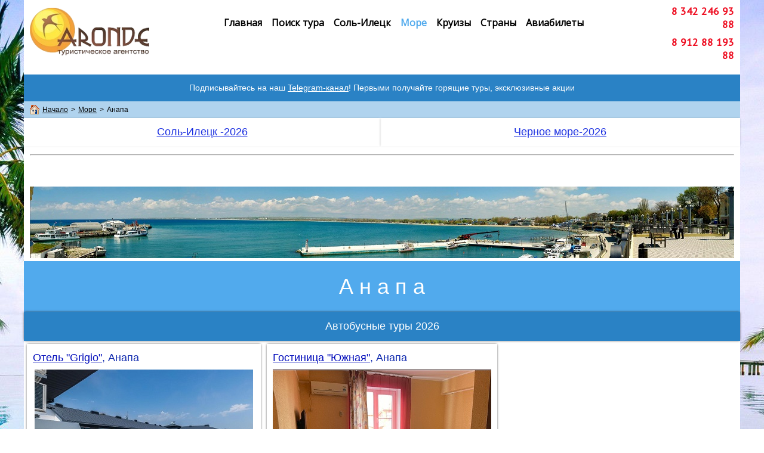

--- FILE ---
content_type: text/html
request_url: https://aronde.ru/avtobusnye-tury-na-chernoe-more/anapa/
body_size: 7017
content:
<!DOCTYPE html PUBLIC "-//W3C//DTD XHTML 1.0 Transitional//EN" "http://www.w3.org/TR/xhtml1/DTD/xhtml1-transitional.dtd">
<html xmlns="http://www.w3.org/1999/xhtml" xml:lang="ru-RU" lang="ru-RU">
<head>
	<meta http-equiv="Content-Type" content="text/html; charset=UTF-8" />
	<title>Анапа - Турагентство &quot;ARONDE&quot;</title>
	
	<meta name="description" content="Комплексные туры с организацией проезда, трансфера из аэропорта, размещения, а также различных экскурсий и мероприятий.">
	<meta name="keywords" content="путешествие,направления,рейс,бронирование,отель,аронде,отдых,море,отпуск, выходной день, экскурсии, ">
	<meta name="generator" content="Web Presence Builder 18.0.54">
	<link type="text/css" rel="stylesheet" href="../../css/style.css?template=generic">
	<style type="text/css">
		#widget-0efda7eb-6e85-28ca-150f-b1ee4eb6a125 {
	margin: 0 0 0 0;
	padding: 0 0 0 0;
	border-radius: 0 0 0 0;
}
#widget-0efda7eb-6e85-28ca-150f-b1ee4eb6a125 {
background-color: rgba(240,240,240,1);
}
#widget-0efda7eb-6e85-28ca-150f-b1ee4eb6a125 {box-shadow: none}
#widget-c5e611cc-4522-0290-6fa1-45b817b5eb53 {
	margin: 0 0 0 0;
	padding: 0 0 0 0;
	border-radius: 0 0 0 0;
}
#widget-c5e611cc-4522-0290-6fa1-45b817b5eb53 {box-shadow: none}
#widget-1c03be8b-35ec-074a-fa5c-4b23b1f79a34 {
	margin: 0 0 0 0;
	padding: 0 0 0 0;
	border-radius: 0 0 0 0;
}
#widget-1c03be8b-35ec-074a-fa5c-4b23b1f79a34 {box-shadow: none}
#widget-97f6437a-fc26-0d49-ef0d-628ffbbe925c {
	margin: 0 0 0 0;
	padding: 0 0 0 0;
	border-radius: 0 0 0 0;
}
#widget-97f6437a-fc26-0d49-ef0d-628ffbbe925c {box-shadow: none}
#widget-c60bf65a-f9b1-7bd4-02aa-617d0bf0b8fb {
	margin: 0 0 0 0;
	padding: 5px 10px 5px 10px;
	border-radius: 0 0 0 0;
}
#widget-c60bf65a-f9b1-7bd4-02aa-617d0bf0b8fb {
background-color: rgba(42,130,197,1);
}
#widget-c60bf65a-f9b1-7bd4-02aa-617d0bf0b8fb{ color: #FFFFFF; }#widget-c60bf65a-f9b1-7bd4-02aa-617d0bf0b8fb a { color: #FFFFFF; }#widget-c60bf65a-f9b1-7bd4-02aa-617d0bf0b8fb a.link { color: #FFFFFF !important; }#widget-c60bf65a-f9b1-7bd4-02aa-617d0bf0b8fb {box-shadow: none}
#widget-7b04c8e2-1b91-ace6-f75e-dd7de204a856 {
	margin: 0 0 0 0;
	padding: 5px 10px 5px 10px;
	border-radius: 0 0 0 0;
}
#widget-7b04c8e2-1b91-ace6-f75e-dd7de204a856 {
background-color: rgba(176,211,238,1);
}
#widget-7b04c8e2-1b91-ace6-f75e-dd7de204a856 {box-shadow: none}
#widget-e6772ebb-1066-a07e-4c58-25e1a6d55c76 {
	margin: 0 0 0 0;
	padding: 0 0 0 0;
	border-radius: 0 0 0 0;
}
#widget-e6772ebb-1066-a07e-4c58-25e1a6d55c76 {box-shadow: none}
#widget-ddeed9b9-6e2a-55bb-7d37-f0e2483497bd {
	margin: 0 0 0 0;
	padding: 0 0 0 0;
	border-radius: 0 0 0 0;
}
#widget-ddeed9b9-6e2a-55bb-7d37-f0e2483497bd {box-shadow: none}
#widget-87cce33f-5655-4775-4337-d38455257be6 {
	margin: 0 0 0 0;
	padding: 0 0 0 0;
	border-radius: 0 0 0 0;
}
#widget-87cce33f-5655-4775-4337-d38455257be6 {box-shadow: none}
#widget-e8ee8db2-2302-0b3f-300e-a5f45a4ead1a {
	margin: 0 0 0 0;
	padding: 0 0 0 0;
	border-radius: 0 0 0 0;
}
#widget-e8ee8db2-2302-0b3f-300e-a5f45a4ead1a {box-shadow: none}
#widget-fc142c6e-28ba-e0f5-8d99-34fbc0a823a4 {
	margin: 0 0 0 0;
	padding: 5px 10px 5px 10px;
	border-radius: 0 0 0 0;
}
#widget-fc142c6e-28ba-e0f5-8d99-34fbc0a823a4 {box-shadow: 0px 0px 3px -1px rgba(0,0,0,0.4)}
#widget-501792d2-efd3-41a7-2040-9df283178568 {
	margin: 0 0 0 0;
	padding: 5px 10px 5px 10px;
	border-radius: 0 0 0 0;
}
#widget-501792d2-efd3-41a7-2040-9df283178568 {box-shadow: 0px 0px 3px -1px rgba(0,0,0,0.4)}
#widget-f8c5e834-ab24-c36f-e96c-f2f96f010084 {
	margin: 0 0 0 0;
	padding: 0 0 0 0;
	border-radius: 0 0 0 0;
}
#widget-f8c5e834-ab24-c36f-e96c-f2f96f010084 {box-shadow: none}
#widget-5cf41cda-42d5-34b4-1591-55b2fc1e37a3 {
	margin: 0 0 0 0;
	padding: 0 0 0 0;
	border-radius: 0 0 0 0;
}
#widget-5cf41cda-42d5-34b4-1591-55b2fc1e37a3 {box-shadow: none}
#widget-c57f7d17-c938-19e7-07ea-824b0a2eb834 {
	margin: 0 0 0 0;
	padding: 5px 10px 5px 10px;
	border-radius: 0 0 0 0;
}
#widget-c57f7d17-c938-19e7-07ea-824b0a2eb834 {box-shadow: none}
#widget-bd1aee0e-dd94-8e49-39c6-9361ea11d0eb {
	margin: 0 0 0 0;
	padding: 0 0 0 0;
	border-radius: 0 0 0 0;
}
#widget-bd1aee0e-dd94-8e49-39c6-9361ea11d0eb {
background-color: rgba(255,255,255,1);
}
#widget-bd1aee0e-dd94-8e49-39c6-9361ea11d0eb {box-shadow: none}
#widget-4cd531fc-1c48-c672-b5ca-11a754767297 {
	margin: 0 0 0 0;
	padding: 0px 10px 0px 10px;
	border-radius: 0 0 0 0;
}
#widget-4cd531fc-1c48-c672-b5ca-11a754767297{ color: #EE1124; }#widget-4cd531fc-1c48-c672-b5ca-11a754767297 h1, #widget-4cd531fc-1c48-c672-b5ca-11a754767297 h1 a { color: #EE1124; }#widget-4cd531fc-1c48-c672-b5ca-11a754767297 {box-shadow: none}
#widget-011ddf22-1194-05bb-93ad-a17f64a117d7 {
	margin: 0 0 0 0;
	padding: 0 0 0 0;
	border-radius: 0 0 0 0;
}
#widget-011ddf22-1194-05bb-93ad-a17f64a117d7 {box-shadow: none}
#widget-1157cabf-9e0e-3efd-d5fa-a4edc606fc73 {
	margin: 0 0 0 0;
	padding: 0 0 0 0;
	border-radius: 0 0 0 0;
}
#widget-1157cabf-9e0e-3efd-d5fa-a4edc606fc73 {box-shadow: none}
#widget-b461d142-3b01-459c-5e1f-21df33872505 {
	margin: 0 0 0 0;
	padding: 5px 10px 5px 10px;
	border-radius: 0 0 0 0;
}
#widget-b461d142-3b01-459c-5e1f-21df33872505 {box-shadow: none}
#widget-7404a800-ed1c-a576-cd90-b2d8eea620ed {
	margin: 0 0 0 0;
	padding: 0 0 0 0;
	border-radius: 0 0 0 0;
}
#widget-7404a800-ed1c-a576-cd90-b2d8eea620ed {box-shadow: none}
#widget-fd774ef7-11d9-b6d7-3b38-7ee93055f0f6 {
	margin: 0 0 0 0;
	padding: 0 0 0 0;
	border-radius: 0 0 0 0;
}
#widget-fd774ef7-11d9-b6d7-3b38-7ee93055f0f6 {box-shadow: none}
#widget-28e4a157-fa2d-b235-2060-d876992b4e63 {
	margin: 0 0 0 0;
	padding: 5px 10px 5px 10px;
	border-radius: 0 0 0 0;
}
#widget-28e4a157-fa2d-b235-2060-d876992b4e63 {box-shadow: none}
#widget-3fc0e195-e8f4-1855-ae10-c6655db22a1f {
	margin: 0 0 0 0;
	padding: 0 0 0 0;
	border-radius: 0 0 0 0;
}
#widget-3fc0e195-e8f4-1855-ae10-c6655db22a1f {box-shadow: none}
#widget-80eca6ca-c4ee-397b-ea31-ed683f9e7768 {
	margin: 0 0 0 0;
	padding: 5px 10px 5px 10px;
	border-radius: 0 0 0 0;
}
#widget-80eca6ca-c4ee-397b-ea31-ed683f9e7768 {
background-color: rgba(255,255,255,1);
}
#widget-80eca6ca-c4ee-397b-ea31-ed683f9e7768 {box-shadow: none}
#widget-9135ec9e-dd00-a656-aa4e-0a4fec803fcc {
	margin: 0px 0px 0px 0px;
	padding: 0 0 0 0;
	border-radius: 0px 0px 0px 0px;
}
#widget-9135ec9e-dd00-a656-aa4e-0a4fec803fcc {
background-color: rgba(255,255,255,1);
}
#widget-9135ec9e-dd00-a656-aa4e-0a4fec803fcc{ color: #000000; }#widget-9135ec9e-dd00-a656-aa4e-0a4fec803fcc a { color: #020CBB; }#widget-9135ec9e-dd00-a656-aa4e-0a4fec803fcc a.link { color: #020CBB !important; }#widget-9135ec9e-dd00-a656-aa4e-0a4fec803fcc h2, #widget-9135ec9e-dd00-a656-aa4e-0a4fec803fcc h2 a { color: #122CAF; }#widget-9135ec9e-dd00-a656-aa4e-0a4fec803fcc {box-shadow: none}
#widget-fae076d7-d5e4-848e-f99a-866da448dc7a {
	margin: 0 0 0 0;
	padding: 5px 10px 5px 10px;
	border-radius: 0 0 0 0;
}
#widget-fae076d7-d5e4-848e-f99a-866da448dc7a {box-shadow: none}
#widget-ad98b8a7-dfe6-fc65-b3f0-e66a4abf5d82 {
	margin: 0 0 0 0;
	padding: 5px 10px 5px 10px;
	border-radius: 0 0 0 0;
}
#widget-ad98b8a7-dfe6-fc65-b3f0-e66a4abf5d82 {
background-color: rgba(81,170,237,1);
}
#widget-ad98b8a7-dfe6-fc65-b3f0-e66a4abf5d82 h1, #widget-ad98b8a7-dfe6-fc65-b3f0-e66a4abf5d82 h1 a { color: #FFFFFF; }#widget-ad98b8a7-dfe6-fc65-b3f0-e66a4abf5d82 {box-shadow: none}
#widget-43056bf8-8e7f-94d0-3334-6d73d60ab2b8 {
	margin: 0 0 0 0;
	padding: 5px 10px 5px 10px;
	border-radius: 0 0 0 0;
}
#widget-43056bf8-8e7f-94d0-3334-6d73d60ab2b8 {
background-color: rgba(42,130,197,1);
}
#widget-43056bf8-8e7f-94d0-3334-6d73d60ab2b8 h2, #widget-43056bf8-8e7f-94d0-3334-6d73d60ab2b8 h2 a { color: #FFFFFF; }#widget-43056bf8-8e7f-94d0-3334-6d73d60ab2b8 {box-shadow: 0px 0px 4px -1px rgba(0,0,0,0.9)}
#widget-f7bd8057-3272-2873-7795-67bb183fd7e8 {
	margin: 0 0 0 0;
	padding: 0 0 0 0;
	border-radius: 0 0 0 0;
}
#widget-f7bd8057-3272-2873-7795-67bb183fd7e8 {box-shadow: none}
#widget-7c2525a0-ea61-3c13-4e36-081a1da938a1 {
	margin: 5px 5px 5px 5px;
	padding: 5px 10px 5px 10px;
	border-radius: 0 0 0 0;
}
#widget-7c2525a0-ea61-3c13-4e36-081a1da938a1 {box-shadow: 0px 0px 4px -1px rgba(0,0,0,0.9)}
#widget-bc092d81-a028-12a3-0e49-9b024de87266 {
	margin: 5px 5px 5px 5px;
	padding: 5px 10px 5px 10px;
	border-radius: 0 0 0 0;
}
#widget-bc092d81-a028-12a3-0e49-9b024de87266 {box-shadow: 0px 0px 4px -1px rgba(0,0,0,0.9)}
#widget-c6f0441e-6cf9-f8a6-def7-cd367013141d {
	margin: 0 0 0 0;
	padding: 5px 10px 5px 10px;
	border-radius: 0 0 0 0;
}
#widget-c6f0441e-6cf9-f8a6-def7-cd367013141d {box-shadow: none}
#widget-3acd7b71-3d08-9057-d01c-2264b204ae4c {
	margin: 0 0 0 0;
	padding: 5px 10px 5px 10px;
	border-radius: 0 0 0 0;
}
#widget-3acd7b71-3d08-9057-d01c-2264b204ae4c {box-shadow: none}
#widget-24e0e47c-e4f4-016c-cc85-1372ecf99fd9 {
	margin: 0 0 0 0;
	padding: 5px 10px 5px 10px;
	border-radius: 0 0 0 0;
}
#widget-24e0e47c-e4f4-016c-cc85-1372ecf99fd9 {
background-color: rgba(255,255,255,1);
}
#widget-24e0e47c-e4f4-016c-cc85-1372ecf99fd9 {box-shadow: none}
#widget-43db0e5f-4cdc-411e-d436-f3cff1023a69 {
	margin: 0 0 0 0;
	padding: 5px 10px 5px 10px;
	border-radius: 0 0 0 0;
}
#widget-43db0e5f-4cdc-411e-d436-f3cff1023a69 {
background-color: rgba(41,85,118,1);
}
#widget-43db0e5f-4cdc-411e-d436-f3cff1023a69{ color: #FFFFFF; }#widget-43db0e5f-4cdc-411e-d436-f3cff1023a69 a { color: #FFFFFF; }#widget-43db0e5f-4cdc-411e-d436-f3cff1023a69 a.link { color: #FFFFFF !important; }#widget-43db0e5f-4cdc-411e-d436-f3cff1023a69 {box-shadow: none}
#widget-fbedb9e2-1b04-16e3-59c6-db5fac44f7e3 {
	margin: 0px 0px 1px 0px;
	padding: 5px 10px 5px 10px;
	border-radius: 0 0 0 0;
}
#widget-fbedb9e2-1b04-16e3-59c6-db5fac44f7e3 {
background-color: rgba(41,85,118,1);
}
#widget-fbedb9e2-1b04-16e3-59c6-db5fac44f7e3{ color: #eceef0; }#widget-fbedb9e2-1b04-16e3-59c6-db5fac44f7e3 a { color: #eceef0; }#widget-fbedb9e2-1b04-16e3-59c6-db5fac44f7e3 a.link { color: #eceef0 !important; }#widget-fbedb9e2-1b04-16e3-59c6-db5fac44f7e3 h2, #widget-fbedb9e2-1b04-16e3-59c6-db5fac44f7e3 h2 a { color: #e2e5e9; }#widget-fbedb9e2-1b04-16e3-59c6-db5fac44f7e3 {box-shadow: none}
#widget-5a5795dd-93f2-ee90-a248-b5dbaf904a82 {
	margin: 0 0 0 0;
	padding: 5px 10px 5px 10px;
	border-radius: 0 0 0 0;
}
#widget-5a5795dd-93f2-ee90-a248-b5dbaf904a82 {
background-color: rgba(41,85,118,1);
}
#widget-5a5795dd-93f2-ee90-a248-b5dbaf904a82{ color: #FFFFFF; }#widget-5a5795dd-93f2-ee90-a248-b5dbaf904a82 {box-shadow: none}
#widget-c59c7c46-abff-f097-5f44-0b7aa886532d {
	margin: 0 0 0 0;
	padding: 5px 10px 5px 10px;
	border-radius: 0 0 0 0;
}
#widget-c59c7c46-abff-f097-5f44-0b7aa886532d {box-shadow: none}
#widget-784ac7d7-da75-df05-3259-98d41c605884 {
	margin: 0 0 0 0;
	padding: 5px 10px 5px 10px;
	border-radius: 0 0 0 0;
}
#widget-784ac7d7-da75-df05-3259-98d41c605884 {
background-color: rgba(41,85,118,1);
}
#widget-784ac7d7-da75-df05-3259-98d41c605884 {box-shadow: none}
#widget-ec4b16b9-b74b-960c-fad9-b292d737c894 {
	margin: 0 0 0 0;
	padding: 5px 10px 5px 10px;
	border-radius: 0 0 0 0;
}
#widget-ec4b16b9-b74b-960c-fad9-b292d737c894 {
background-color: rgba(41,85,118,1);
}
#widget-ec4b16b9-b74b-960c-fad9-b292d737c894 {box-shadow: none}
#widget-9d3d99d3-26c5-d4e5-da30-432c750f724e {
	margin: 0 0 0 0;
	padding: 5px 10px 5px 10px;
	border-radius: 0 0 0 0;
}
#widget-9d3d99d3-26c5-d4e5-da30-432c750f724e {box-shadow: none}
#widget-d74c8eed-32e4-cb93-a0e9-46e9f61113c9 {
	margin: 0 0 0 0;
	padding: 5px 10px 5px 10px;
	border-radius: 0 0 0 0;
}
#widget-d74c8eed-32e4-cb93-a0e9-46e9f61113c9 {box-shadow: none}
body{background-image: url("../../attachments/Background/poprobovat-fon3.jpg?1769066013");background-position: top center;background-repeat: no-repeat;background-size: auto;}#header-content{background-color:rgba(255,255,255,1);}#column1-content{background-color:rgba(255,255,255,1);}#column2-content{background-color:rgba(216,221,226,1);}#content-content{background-color:rgba(255,255,255,1);}#footer-content{background-color:rgba(236,246,254,1);}
	</style>
	<script type="text/javascript" src="../../js/css_browser_selector.js"></script>
	<link type="text/css" href="../../css/navigation-0efda7eb-6e85-28ca-150f-b1ee4eb6a125.css?template=generic" rel="stylesheet" />
<link type="text/css" href="../../modules/navigation/navigation.css?template=generic" rel="stylesheet" />
<script type="text/javascript" src="../../components/jquery/jquery.min.js?ac=18.0.54_43703.18032617"></script>
<link type="text/css" href="../../css/text-c60bf65a-f9b1-7bd4-02aa-617d0bf0b8fb.css?template=generic" rel="stylesheet" />
<link type="text/css" href="../../modules/text/text.css?template=generic" rel="stylesheet" />
<script type="text/javascript" src="../../modules/text/text.js?ac=18.0.54_43703.18032617"></script>
<link type="text/css" href="../../css/breadcrumbs-7b04c8e2-1b91-ace6-f75e-dd7de204a856.css?template=generic" rel="stylesheet" />
<link type="text/css" href="../../css/text-fc142c6e-28ba-e0f5-8d99-34fbc0a823a4.css?template=generic" rel="stylesheet" />
<link type="text/css" href="../../css/text-501792d2-efd3-41a7-2040-9df283178568.css?template=generic" rel="stylesheet" />
<link type="text/css" href="../../css/text-c57f7d17-c938-19e7-07ea-824b0a2eb834.css?template=generic" rel="stylesheet" />
<link type="text/css" href="../../css/navigation-bd1aee0e-dd94-8e49-39c6-9361ea11d0eb.css?template=generic" rel="stylesheet" />
<link type="text/css" href="//fonts.googleapis.com/css?family=Open+Sans&subset=latin%2Clatin-ext%2Ccyrillic%2Ccyrillic-ext" rel="stylesheet" />
<link type="text/css" href="//fonts.googleapis.com/css?family=PT+Sans+Caption&subset=latin%2Clatin-ext%2Ccyrillic%2Ccyrillic-ext" rel="stylesheet" />
<link type="text/css" href="../../css/text-4cd531fc-1c48-c672-b5ca-11a754767297.css?template=generic" rel="stylesheet" />
<link type="text/css" href="../../css/text-b461d142-3b01-459c-5e1f-21df33872505.css?template=generic" rel="stylesheet" />
<link type="text/css" href="../../css/text-28e4a157-fa2d-b235-2060-d876992b4e63.css?template=generic" rel="stylesheet" />
<link type="text/css" href="../../css/text-80eca6ca-c4ee-397b-ea31-ed683f9e7768.css?template=generic" rel="stylesheet" />
<link type="text/css" href="../../css/text-fae076d7-d5e4-848e-f99a-866da448dc7a.css?template=generic" rel="stylesheet" />
<link type="text/css" href="../../css/text-ad98b8a7-dfe6-fc65-b3f0-e66a4abf5d82.css?template=generic" rel="stylesheet" />
<link type="text/css" href="../../css/text-43056bf8-8e7f-94d0-3334-6d73d60ab2b8.css?template=generic" rel="stylesheet" />
<link type="text/css" href="../../css/text-7c2525a0-ea61-3c13-4e36-081a1da938a1.css?template=generic" rel="stylesheet" />
<link type="text/css" href="../../css/text-bc092d81-a028-12a3-0e49-9b024de87266.css?template=generic" rel="stylesheet" />
<link type="text/css" href="../../css/text-c6f0441e-6cf9-f8a6-def7-cd367013141d.css?template=generic" rel="stylesheet" />
<link type="text/css" href="../../css/text-3acd7b71-3d08-9057-d01c-2264b204ae4c.css?template=generic" rel="stylesheet" />
<link type="text/css" href="../../css/text-24e0e47c-e4f4-016c-cc85-1372ecf99fd9.css?template=generic" rel="stylesheet" />
<link type="text/css" href="../../css/text-43db0e5f-4cdc-411e-d436-f3cff1023a69.css?template=generic" rel="stylesheet" />
<link type="text/css" href="../../css/text-fbedb9e2-1b04-16e3-59c6-db5fac44f7e3.css?template=generic" rel="stylesheet" />
<link type="text/css" href="../../css/text-5a5795dd-93f2-ee90-a248-b5dbaf904a82.css?template=generic" rel="stylesheet" />

<!--[if IE]>
	<meta http-equiv="Expires" content="Thu, 01 Dec 1994 16:00:00 GMT" />
<![endif]-->
<link type="text/css" href="../../css/layout.css?template=generic" rel="stylesheet" />
<link rel="shortcut icon" type="image/x-icon" href="../../favicon.ico?1769066013" />
<script type="text/javascript">var siteBuilderJs = jQuery.noConflict(true);</script>
	
	<script type="text/javascript" src="../../js/helpers.js"></script>
	
	
</head>
<body id="template" class="">
	<div class="unsupported">Ваш браузер устарел. Рекомендуем обновить его до последней версии.</div><div id="page">
	<div id="watermark" class="border-none">
		<div class="external-top">
			<div class="external-top-left"></div>
			<div class="external-top-right"></div>
			<div class="external-top-center"><div><div></div></div></div>
		</div>
		<div class="external-middle">
			<div class="external-left"><div><div></div></div></div>
			<div class="external-right"><div><div></div></div></div>
			<div class="watermark-content"></div>
		</div>
		<div class="external-bottom">
			<div class="external-bottom-left"></div>
			<div class="external-bottom-right"></div>
			<div class="external-bottom-center"><div><div></div></div></div>
		</div>
	</div>
	<div id="layout" class="pageContentText">
		<div style='display: none'>
			<div class="widget widget-navigation " id="widget-0efda7eb-6e85-28ca-150f-b1ee4eb6a125">
	<div class="widget-content"><a id="navigation-toggle-0efda7eb-6e85-28ca-150f-b1ee4eb6a125"></a><ul class="navigation" id="navigation-0efda7eb-6e85-28ca-150f-b1ee4eb6a125">
			<li class="normal navigation-item-expand">
			<a href="../../">
				<span class="navigation-item-bullet">></span>
				<span class="navigation-item-text">Главная</span>
			</a>
			<ul>
							<li class="normal">
					<a href="../../home/polzovatelskoe-soglashenie/">
						<span class="navigation-item-bullet">></span>
						<span class="navigation-item-text">Пользовательское соглашение</span>
					</a>
					
				</li><li class="normal">
					<a href="../../home/politika-konfidencialnosti/">
						<span class="navigation-item-bullet">></span>
						<span class="navigation-item-text">Политика конфиденциальности</span>
					</a>
					
				</li>
						</ul>
		</li><li class="normal">
			<a href="../../poisk-tura/">
				<span class="navigation-item-bullet">></span>
				<span class="navigation-item-text">Поиск тура</span>
			</a>
			
		</li><li class="normal">
			<a href="../../sol-ileck/">
				<span class="navigation-item-bullet">></span>
				<span class="navigation-item-text">Соль-Илецк</span>
			</a>
			
		</li><li class="normal childselected  navigation-item-expand">
			<a href="../../avtobusnye-tury-na-chernoe-more/">
				<span class="navigation-item-bullet">></span>
				<span class="navigation-item-text">Море</span>
			</a>
			<ul>
							<li class="normal">
					<a href="../../avtobusnye-tury-na-chernoe-more/adler/">
						<span class="navigation-item-bullet">></span>
						<span class="navigation-item-text">Адлер</span>
					</a>
					
				</li><li class="selected ">
					<a href="../../avtobusnye-tury-na-chernoe-more/anapa/">
						<span class="navigation-item-bullet">></span>
						<span class="navigation-item-text">Анапа</span>
					</a>
					
				</li><li class="normal">
					<a href="../../avtobusnye-tury-na-chernoe-more/sochi/">
						<span class="navigation-item-bullet">></span>
						<span class="navigation-item-text">Сочи</span>
					</a>
					
				</li><li class="normal">
					<a href="../../avtobusnye-tury-na-chernoe-more/abhaziya/">
						<span class="navigation-item-bullet">></span>
						<span class="navigation-item-text">Абхазия</span>
					</a>
					
				</li><li class="normal">
					<a href="../../avtobusnye-tury-na-chernoe-more/gelendzhik/">
						<span class="navigation-item-bullet">></span>
						<span class="navigation-item-text">Геленджик</span>
					</a>
					
				</li><li class="normal">
					<a href="../../avtobusnye-tury-na-chernoe-more/golubickaya/">
						<span class="navigation-item-bullet">></span>
						<span class="navigation-item-text">Голубицкая</span>
					</a>
					
				</li><li class="normal">
					<a href="../../avtobusnye-tury-na-chernoe-more/lazarevskoe-1/">
						<span class="navigation-item-bullet">></span>
						<span class="navigation-item-text">Лазаревское</span>
					</a>
					
				</li><li class="normal">
					<a href="../../avtobusnye-tury-na-chernoe-more/krym/">
						<span class="navigation-item-bullet">></span>
						<span class="navigation-item-text">Крым</span>
					</a>
					
				</li><li class="normal">
					<a href="../../avtobusnye-tury-na-chernoe-more/tuapse/">
						<span class="navigation-item-bullet">></span>
						<span class="navigation-item-text">Туапсе</span>
					</a>
					
				</li>
						</ul>
		</li><li class="normal">
			<a href="../../kruizy/">
				<span class="navigation-item-bullet">></span>
				<span class="navigation-item-text">Круизы</span>
			</a>
			
		</li><li class="normal">
			<a href="../../napravleniya/">
				<span class="navigation-item-bullet">></span>
				<span class="navigation-item-text">Страны</span>
			</a>
			
		</li><li class="normal">
			<a href="../../aviabilety/">
				<span class="navigation-item-bullet">></span>
				<span class="navigation-item-text">Авиабилеты</span>
			</a>
			
		</li>
	</ul></div>
</div>
		</div>
		<div id="layout-header">
			<div id="header" class="container header border-none">
	<div id="header-top" class="top"><div><div></div></div></div>
	<div id="header-side" class="side"><div id="header-side2" class="side2">
		<div class="container-content">
			<div id="header-content">
				<div class="container-content-inner" id="header-content-inner">
	<table class="widget-columns-table"><tr><td class="widget-columns-column" style="width: 18.333%"><div class="widget widget-text " id="widget-c57f7d17-c938-19e7-07ea-824b0a2eb834">
	<div class="widget-content"><p><a class=" link" href="../../"><span class="image-block  caption-over-image" style="line-height: 1.42; float: left; margin-right: 20px; width:200px;"><img id="mce-4117" src="../../attachments/Image/logotip-aronde_212.png?template=generic" alt="" width="200" height="80"></img></span></a></p>
<p>&nbsp;</p></div>
</div></td><td class="widget-columns-column" style="width: 69.667%"><div class="widget widget-navigation " id="widget-bd1aee0e-dd94-8e49-39c6-9361ea11d0eb">
	<div class="widget-content"><a id="navigation-toggle-bd1aee0e-dd94-8e49-39c6-9361ea11d0eb"></a><ul class="navigation" id="navigation-bd1aee0e-dd94-8e49-39c6-9361ea11d0eb">
			<li class="normal navigation-item-expand">
			<a href="../../">
				<span class="navigation-item-bullet">></span>
				<span class="navigation-item-text">Главная</span>
			</a>
			<ul>
							<li class="normal">
					<a href="../../home/polzovatelskoe-soglashenie/">
						<span class="navigation-item-bullet">></span>
						<span class="navigation-item-text">Пользовательское соглашение</span>
					</a>
					
				</li><li class="normal">
					<a href="../../home/politika-konfidencialnosti/">
						<span class="navigation-item-bullet">></span>
						<span class="navigation-item-text">Политика конфиденциальности</span>
					</a>
					
				</li>
						</ul>
		</li><li class="normal">
			<a href="../../poisk-tura/">
				<span class="navigation-item-bullet">></span>
				<span class="navigation-item-text">Поиск тура</span>
			</a>
			
		</li><li class="normal">
			<a href="../../sol-ileck/">
				<span class="navigation-item-bullet">></span>
				<span class="navigation-item-text">Соль-Илецк</span>
			</a>
			
		</li><li class="normal childselected  navigation-item-expand">
			<a href="../../avtobusnye-tury-na-chernoe-more/">
				<span class="navigation-item-bullet">></span>
				<span class="navigation-item-text">Море</span>
			</a>
			<ul>
							<li class="normal">
					<a href="../../avtobusnye-tury-na-chernoe-more/adler/">
						<span class="navigation-item-bullet">></span>
						<span class="navigation-item-text">Адлер</span>
					</a>
					
				</li><li class="selected ">
					<a href="../../avtobusnye-tury-na-chernoe-more/anapa/">
						<span class="navigation-item-bullet">></span>
						<span class="navigation-item-text">Анапа</span>
					</a>
					
				</li><li class="normal">
					<a href="../../avtobusnye-tury-na-chernoe-more/sochi/">
						<span class="navigation-item-bullet">></span>
						<span class="navigation-item-text">Сочи</span>
					</a>
					
				</li><li class="normal">
					<a href="../../avtobusnye-tury-na-chernoe-more/abhaziya/">
						<span class="navigation-item-bullet">></span>
						<span class="navigation-item-text">Абхазия</span>
					</a>
					
				</li><li class="normal">
					<a href="../../avtobusnye-tury-na-chernoe-more/gelendzhik/">
						<span class="navigation-item-bullet">></span>
						<span class="navigation-item-text">Геленджик</span>
					</a>
					
				</li><li class="normal">
					<a href="../../avtobusnye-tury-na-chernoe-more/golubickaya/">
						<span class="navigation-item-bullet">></span>
						<span class="navigation-item-text">Голубицкая</span>
					</a>
					
				</li><li class="normal">
					<a href="../../avtobusnye-tury-na-chernoe-more/lazarevskoe-1/">
						<span class="navigation-item-bullet">></span>
						<span class="navigation-item-text">Лазаревское</span>
					</a>
					
				</li><li class="normal">
					<a href="../../avtobusnye-tury-na-chernoe-more/krym/">
						<span class="navigation-item-bullet">></span>
						<span class="navigation-item-text">Крым</span>
					</a>
					
				</li><li class="normal">
					<a href="../../avtobusnye-tury-na-chernoe-more/tuapse/">
						<span class="navigation-item-bullet">></span>
						<span class="navigation-item-text">Туапсе</span>
					</a>
					
				</li>
						</ul>
		</li><li class="normal">
			<a href="../../kruizy/">
				<span class="navigation-item-bullet">></span>
				<span class="navigation-item-text">Круизы</span>
			</a>
			
		</li><li class="normal">
			<a href="../../napravleniya/">
				<span class="navigation-item-bullet">></span>
				<span class="navigation-item-text">Страны</span>
			</a>
			
		</li><li class="normal">
			<a href="../../aviabilety/">
				<span class="navigation-item-bullet">></span>
				<span class="navigation-item-text">Авиабилеты</span>
			</a>
			
		</li>
	</ul></div>
</div></td><td class="widget-columns-column" style="width: 11.999%"><div class="widget widget-text " id="widget-4cd531fc-1c48-c672-b5ca-11a754767297">
	<div class="widget-content"><p style="text-align: right;"><span style="font-size: 16px; font-family: 'PT Sans Caption', sans-serif; font-weight: bold;">8 342&nbsp;246 93 88</span></p>
<p style="text-align: right;"><span style="font-family: 'PT Sans Caption', sans-serif; font-size: 16px; font-weight: bold; text-align: right;">8 912 88 193 88</span></p></div>
</div></td></tr></table>
</div>
			</div>
		</div>
	</div></div>
	<div id="header-bottom" class="bottom"><div><div></div></div></div>
</div>
		</div>
		<div id="layout-content">
			<div id="columns">
				
				
				<div id="content" class="container content border-none">
	<div id="content-top" class="top"><div><div></div></div></div>
	<div id="content-side" class="side"><div id="content-side2" class="side2">
		<div class="container-content">
			<div id="content-content">
				<div class="container-content-inner" id="content-content-inner">
	

	<div class="widget widget-text " id="widget-c60bf65a-f9b1-7bd4-02aa-617d0bf0b8fb">
	<div class="widget-content"><p style="text-align: center;"><span>Подписывайтесь на наш&nbsp;</span><a class=" link" href="https://t.me/aronde_tur">Telegram-канал</a><span>! Первыми получайте горящие туры, эксклюзивные акции</span></p></div>
</div>

	<div class="widget widget-breadcrumbs " id="widget-7b04c8e2-1b91-ace6-f75e-dd7de204a856">
	<div class="widget-content"><a class="icon-with-title" href="../../"></a><div itemscope="itemscope" itemtype="http://data-vocabulary.org/Breadcrumb"><a class="page" href="../../" itemprop="url"><span itemprop="title">Начало</span></a><span class="separator">&gt;</span></div><div itemscope="itemscope" itemtype="http://data-vocabulary.org/Breadcrumb"><a class="page" href="../../avtobusnye-tury-na-chernoe-more/" itemprop="url"><span itemprop="title">Море</span></a><span class="separator">&gt;</span></div><div itemscope="itemscope" itemtype="http://data-vocabulary.org/Breadcrumb"><span itemprop="title" class="page">Анапа</span></div></div>
</div>

	<table class="widget-columns-table"><tr><td class="widget-columns-column" style="width: 65.833%"></td><td class="widget-columns-column" style="width: 34.167%"></td></tr></table>

	<table class="widget-columns-table"><tr><td class="widget-columns-column" style="width: 33.667%"></td><td class="widget-columns-column" style="width: 66.333%"></td></tr></table>

	<table class="widget-columns-table"><tr><td class="widget-columns-column" style="width: 66.5%"></td><td class="widget-columns-column" style="width: 33.499%"></td></tr></table>

	<table class="widget-columns-table"><tr><td class="widget-columns-column" style="width: 49.726%"><div class="widget widget-text " id="widget-fc142c6e-28ba-e0f5-8d99-34fbc0a823a4">
	<div class="widget-content"><h2 style="text-align: center;"><a class=" link" href="../../sol-ileck/">Соль-Илецк -2026</a></h2></div>
</div></td><td class="widget-columns-column" style="width: 50.27199999999999%"><div class="widget widget-text " id="widget-501792d2-efd3-41a7-2040-9df283178568">
	<div class="widget-content"><h2 style="text-align: center;"><a class=" link" href="../../avtobusnye-tury-na-chernoe-more/">Черное море-2026</a></h2></div>
</div></td></tr></table>
</div>
			</div>
		</div>
	</div></div>
	<div id="content-bottom" class="bottom"><div><div></div></div></div>
</div>
			</div>
		</div>
		<div id="layout-footer">
			<div id="footer" class="container footer border-none">
	<div id="footer-top" class="top"><div><div></div></div></div>
	<div id="footer-side" class="side"><div id="footer-side2" class="side2">
		<div class="container-content">
			<div id="footer-content">
				<div class="container-content-inner" id="footer-content-inner">
	<div class="widget widget-text " id="widget-80eca6ca-c4ee-397b-ea31-ed683f9e7768">
	<div class="widget-content"><hr />
<p>&nbsp;</p></div>
</div>

	<div class="widget widget-pagecontent " id="widget-9135ec9e-dd00-a656-aa4e-0a4fec803fcc">
	<div class="widget-content"><div class="widget widget-text " id="widget-fae076d7-d5e4-848e-f99a-866da448dc7a">
	<div class="widget-content"><p><span class="image-block  caption-over-image" style="float: left; margin-right: 20px; width:1200px;"><img id="mce-13417" src="../../attachments/Image/a5.jpg?template=generic" alt="" width="1200" height="120"></img></span></p></div>
</div><div class="widget widget-text " id="widget-ad98b8a7-dfe6-fc65-b3f0-e66a4abf5d82">
	<div class="widget-content"><h1 style="text-align: center;">А н а п а</h1></div>
</div><div class="widget widget-text " id="widget-43056bf8-8e7f-94d0-3334-6d73d60ab2b8">
	<div class="widget-content"><h2 style="text-align: center;">Автобусные туры 2026</h2></div>
</div><table class="widget-columns-table"><tr><td class="widget-columns-column" style="width: 33.5%"><div class="widget widget-text " id="widget-7c2525a0-ea61-3c13-4e36-081a1da938a1">
	<div class="widget-content"><h2><a class=" link" href="../../avtobusnye-tury-na-chernoe-more/anapa/grigio-anapa/">Отель "Grigio"</a><span class=" link">, Анапа</span></h2>
<h2><a class=" link" href="../../avtobusnye-tury-na-chernoe-more/anapa/grigio-anapa/"><span class="image-block  caption-over-image" style="margin-right: auto; margin-left: auto; display: block; width:366px;"><img id="mce-15649" src="../../attachments/Image/00_9.jpg?template=generic" alt="" width="366" height="244"></img></span></a>2026</h2>
<p style="text-align: right;"><span style="font-size: 18px; font-weight: normal; font-family: Impact, sans-serif;">все включено&nbsp; &nbsp; &nbsp; &nbsp; &nbsp; &nbsp; 54 100 руб</span></p></div>
</div></td><td class="widget-columns-column" style="width: 33%"><div class="widget widget-text " id="widget-bc092d81-a028-12a3-0e49-9b024de87266">
	<div class="widget-content"><h2><a class=" link" href="../../avtobusnye-tury-na-chernoe-more/anapa/yuzhnaya-anapa/">Гостиница "Южная"</a><span class=" link">, Анапа</span></h2>
<h2><a class=" link" href="../../avtobusnye-tury-na-chernoe-more/anapa/yuzhnaya-anapa/"><span class="image-block  caption-over-image" style="margin-right: auto; margin-left: auto; display: block; width:366px;"><img id="mce-15649" src="../../attachments/Image/00_11.jpg?template=generic" alt="" width="366" height="244"></img></span></a>2026</h2>
<p style="text-align: right;"><span style="font-size: 18px; font-weight: normal; font-family: Impact, sans-serif;">28 300 руб</span></p></div>
</div></td><td class="widget-columns-column" style="width: 33.5%"><div class="widget widget-text " id="widget-c6f0441e-6cf9-f8a6-def7-cd367013141d">
	<div class="widget-content"></div>
</div></td></tr></table><div class="widget widget-text " id="widget-3acd7b71-3d08-9057-d01c-2264b204ae4c">
	<div class="widget-content"><table border="0">
<tbody>
<tr>
<td>&nbsp;</td>
<td>&nbsp;</td>
</tr>
</tbody>
</table></div>
</div></div>
</div>

	<div class="widget widget-text " id="widget-24e0e47c-e4f4-016c-cc85-1372ecf99fd9">
	<div class="widget-content"><hr />
<p>&nbsp;</p></div>
</div>

	<div class="widget widget-text " id="widget-43db0e5f-4cdc-411e-d436-f3cff1023a69">
	<div class="widget-content"><h2 style="margin: 0.375em 0px; padding: 0px; font-size: 18px; font-family: Arial, sans-serif; font-weight: normal; font-style: normal; text-decoration: none; color: #eceef0; font-variant-ligatures: normal; font-variant-caps: normal; letter-spacing: normal; orphans: 2; text-align: start; text-indent: 0px; text-transform: none; widows: 2; word-spacing: 0px; -webkit-text-stroke-width: 0px; white-space: normal; background-color: #295576;"><span style="text-shadow: #8594a0 0px -1px 0px;" data-mce-mark="1">Контактная информация</span></h2>
<p style="margin: 0.56em 0px; padding: 0px; text-decoration: none; color: #e2e5e9; font-family: Arial; font-size: 14px; font-style: normal; font-variant-ligatures: normal; font-variant-caps: normal; font-weight: 400; letter-spacing: normal; orphans: 2; text-align: start; text-indent: 0px; text-transform: none; widows: 2; word-spacing: 0px; -webkit-text-stroke-width: 0px; white-space: normal; background-color: #295576;">Адрес: Пермь, Вильямса, 14&nbsp;</p>
<p style="margin: 0.56em 0px; padding: 0px; text-decoration: none; color: #e2e5e9; font-family: Arial; font-size: 14px; font-style: normal; font-variant-ligatures: normal; font-variant-caps: normal; font-weight: 400; letter-spacing: normal; orphans: 2; text-align: start; text-indent: 0px; text-transform: none; widows: 2; word-spacing: 0px; -webkit-text-stroke-width: 0px; white-space: normal; background-color: #295576;">Телефон: 8 (912) 88-193-88&nbsp; &nbsp; E-mail:<a class=" link" style="color: #e2e5e9 !important;" href="mailto:aronde@bk.ru">aronde@bk.ru</a>&nbsp;&nbsp;<span style="text-shadow: #c7d0d6 0px 1px 0px;"><a class=" link" style="color: #e2e5e9 !important;" href="https://aronde.ru/404.html"><br /></a></span></p>
<p style="margin: 0.56em 0px; padding: 0px; text-decoration: none; color: #e2e5e9; font-family: Arial; font-size: 14px; font-style: normal; font-variant-ligatures: normal; font-variant-caps: normal; font-weight: 400; letter-spacing: normal; orphans: 2; text-align: start; text-indent: 0px; text-transform: none; widows: 2; word-spacing: 0px; -webkit-text-stroke-width: 0px; white-space: normal; background-color: #295576;"><span style="text-shadow: #c7d0d6 0px 1px 0px;"><span><span>Подписывайтесь на наш <a class=" link" href="https://t.me/aronde_tur">Telegram-канал</a>! Первыми получайте горящие туры, эксклюзивные акции</span><span style="font-weight: normal;"><br /></span></span></span></p></div>
</div>

	<div class="widget widget-text " id="widget-fbedb9e2-1b04-16e3-59c6-db5fac44f7e3">
	<div class="widget-content"><table style="height: 69px; width: 1176px; border-color: gray; border-style: solid; border-width: 0px;" border="0">
<tbody>
<tr id="" lang="" dir="" align="" valign="top" bgcolor="">
<td id="" style="width: 390px;" lang="" dir="" scope="" align="" valign="">
<h2>Быстрые ссылки</h2>
<p><a class=" link" style="font-size: 13.0039px;" href="../../">Главная</a></p>
<p><a class=" link" href="../../poisk-tura/">Поиск тура</a></p>
<p><a class=" link" href="../../poisk-tura/">Туры выходного дня</a></p>
<p><a class=" link" href="../../kruizy/">Круизы</a></p>
</td>
<td id="" style="width: 390px;" lang="" dir="" scope="" align="" valign="">
<p><a class=" link" style="font-size: 14.0042px;" href="../../aviabilety/">Авиабилеты</a></p>
<p>&nbsp;</p>
<p>&nbsp;</p>
</td>
<td id="" style="width: 390px;" lang="" dir="" scope="" align="" valign="">
<p>&nbsp;</p>
<p><span style="font-size: 14.0042px;">&nbsp;</span></p>
</td>
</tr>
</tbody>
</table></div>
</div>

	<div class="widget widget-text " id="widget-5a5795dd-93f2-ee90-a248-b5dbaf904a82">
	<div class="widget-content"><p style="text-align: center;">&nbsp;<span style="line-height: 1.42;">&copy; &nbsp;2014. ТА "Аронде". Все права защищены.</span></p></div>
</div>

	<div class="widget widget-script " id="widget-c59c7c46-abff-f097-5f44-0b7aa886532d">
	<div class="widget-content"><!-- Yandex.Metrika informer -->
<a href="https://metrika.yandex.ru/stat/?id=25417754&amp;from=informer"
target="_blank" rel="nofollow"><img src="https://informer.yandex.ru/informer/25417754/3_1_FFFFFFFF_EFEFEFFF_0_pageviews"
style="width:88px; height:31px; border:0;" alt="Яндекс.Метрика" title="Яндекс.Метрика: данные за сегодня (просмотры, визиты и уникальные посетители)" class="ym-advanced-informer" data-cid="25417754" data-lang="ru" /></a>
<!-- /Yandex.Metrika informer -->

<!-- Yandex.Metrika counter -->
<script type="text/javascript" >
   (function(m,e,t,r,i,k,a){m[i]=m[i]||function(){(m[i].a=m[i].a||[]).push(arguments)};
   m[i].l=1*new Date();
   for (var j = 0; j < document.scripts.length; j++) {if (document.scripts[j].src === r) { return; }}
   k=e.createElement(t),a=e.getElementsByTagName(t)[0],k.async=1,k.src=r,a.parentNode.insertBefore(k,a)})
   (window, document, "script", "https://mc.yandex.ru/metrika/tag.js", "ym");

   ym(25417754, "init", {
        clickmap:true,
        trackLinks:true,
        accurateTrackBounce:true,
        webvisor:true
   });
</script>
<noscript><div><img src="https://mc.yandex.ru/watch/25417754" style="position:absolute; left:-9999px;" alt="" /></div></noscript>
<!-- /Yandex.Metrika counter --></div>
</div>

	<div class="widget widget-script " id="widget-784ac7d7-da75-df05-3259-98d41c605884">
	<div class="widget-content"><link href="https://clients.streamwood.ru/StreamWood/sw.css" rel="stylesheet" type="text/css" />
<script type="text/javascript" src="https://clients.streamwood.ru/StreamWood/sw.js" charset="utf-8"></script>
<script type="text/javascript">
  swQ(document).ready(function(){
    swQ().SW({
      swKey: '33d81b0068e2122b05f46ea328d5fdfe',
      swDomainKey: 'c8c44c45dfd857dfe55fa6f886b6ea1e'
    });
    swQ('body').SW('load');
  });
</script></div>
</div>

	<div class="widget widget-script " id="widget-ec4b16b9-b74b-960c-fad9-b292d737c894">
	<div class="widget-content"><!-- BEGIN JIVOSITE CODE {literal} -->
<script type='text/javascript'>
(function(){ var widget_id = 'm1EmZ1eYNi';
var s = document.createElement('script'); s.type = 'text/javascript'; s.async = true; s.src = '//code.jivosite.com/script/widget/'+widget_id; var ss = document.getElementsByTagName('script')[0]; ss.parentNode.insertBefore(s, ss);})();</script>
<!-- {/literal} END JIVOSITE CODE --></div>
</div>

	<div class="widget widget-script " id="widget-9d3d99d3-26c5-d4e5-da30-432c750f724e">
	<div class="widget-content"><script type="text/javascript">!function(){var t=document.createElement("script");t.type="text/javascript",t.async=!0,t.src="https://vk.com/js/api/openapi.js?159",t.onload=function(){VK.Retargeting.Init("VK-RTRG-304969-am6ep"),VK.Retargeting.Hit()},document.head.appendChild(t)}();</script><noscript><img src="https://vk.com/rtrg?p=VK-RTRG-304969-am6ep" style="position:fixed; left:-999px;" alt=""/></noscript></div>
</div>

	<div class="widget widget-script " id="widget-d74c8eed-32e4-cb93-a0e9-46e9f61113c9">
	<div class="widget-content"><script src="https://apps.elfsight.com/p/platform.js" defer></script>
<div class="elfsight-app-e4da4193-6a33-46de-8936-1a6553d1cd7b"></div></div>
</div>
<div class="mobile-view-switcher"></div></div>
			</div>
		</div>
	</div></div>
	<div id="footer-bottom" class="bottom"><div><div></div></div></div>
</div>
		</div>
		
	</div>
</div>
	<script type="text/javascript" src="../../js/anti_cache.js?ac=18.0.54_43703.18032617"></script>
<script type="text/javascript">
window.mobileSwitcherText = "Полная версия";
window.desktopSwitcherText = "Мобильная версия";
</script><script type="text/javascript">
siteBuilderJs(document).ready(function ($) {
	$("#navigation-toggle-0efda7eb-6e85-28ca-150f-b1ee4eb6a125").click(function(e) {
				e.preventDefault();
				$("#navigation-0efda7eb-6e85-28ca-150f-b1ee4eb6a125").slideToggle();
			});
	$.addImagesAnimation('#widget-c60bf65a-f9b1-7bd4-02aa-617d0bf0b8fb');	$.addImagesAnimation('#widget-fc142c6e-28ba-e0f5-8d99-34fbc0a823a4');	$.addImagesAnimation('#widget-501792d2-efd3-41a7-2040-9df283178568');	$.addImagesAnimation('#widget-c57f7d17-c938-19e7-07ea-824b0a2eb834');$("#navigation-toggle-bd1aee0e-dd94-8e49-39c6-9361ea11d0eb").click(function(e) {
				e.preventDefault();
				$("#navigation-bd1aee0e-dd94-8e49-39c6-9361ea11d0eb").slideToggle();
			});
	$.addImagesAnimation('#widget-4cd531fc-1c48-c672-b5ca-11a754767297');	$.addImagesAnimation('#widget-b461d142-3b01-459c-5e1f-21df33872505');	$.addImagesAnimation('#widget-28e4a157-fa2d-b235-2060-d876992b4e63');	$.addImagesAnimation('#widget-80eca6ca-c4ee-397b-ea31-ed683f9e7768');	$.addImagesAnimation('#widget-fae076d7-d5e4-848e-f99a-866da448dc7a');	$.addImagesAnimation('#widget-ad98b8a7-dfe6-fc65-b3f0-e66a4abf5d82');	$.addImagesAnimation('#widget-43056bf8-8e7f-94d0-3334-6d73d60ab2b8');	$.addImagesAnimation('#widget-7c2525a0-ea61-3c13-4e36-081a1da938a1');	$.addImagesAnimation('#widget-bc092d81-a028-12a3-0e49-9b024de87266');	$.addImagesAnimation('#widget-c6f0441e-6cf9-f8a6-def7-cd367013141d');	$.addImagesAnimation('#widget-3acd7b71-3d08-9057-d01c-2264b204ae4c');	$.addImagesAnimation('#widget-24e0e47c-e4f4-016c-cc85-1372ecf99fd9');	$.addImagesAnimation('#widget-43db0e5f-4cdc-411e-d436-f3cff1023a69');	$.addImagesAnimation('#widget-fbedb9e2-1b04-16e3-59c6-db5fac44f7e3');	$.addImagesAnimation('#widget-5a5795dd-93f2-ee90-a248-b5dbaf904a82');
});
</script>
</body>
</html>

--- FILE ---
content_type: text/css
request_url: https://aronde.ru/css/navigation-0efda7eb-6e85-28ca-150f-b1ee4eb6a125.css?template=generic
body_size: 324
content:
#navigation-0efda7eb-6e85-28ca-150f-b1ee4eb6a125 {
	text-align: left;
}.rtl #navigation-0efda7eb-6e85-28ca-150f-b1ee4eb6a125 {
	text-align: right;
}#navigation-0efda7eb-6e85-28ca-150f-b1ee4eb6a125 li > a {
			
			
		}
		#navigation-0efda7eb-6e85-28ca-150f-b1ee4eb6a125 li {
			margin: 0px 0px 0px 0px;
		}
		#navigation-0efda7eb-6e85-28ca-150f-b1ee4eb6a125 li > a {
			font-weight: normal;
			font-style: normal;
			text-decoration: underline;
			padding: 6px 10px 7px 10px;
			border: solid #000000;
			border-width: 0px;
			border-radius: 0;
			box-shadow: none;
		}
		#navigation-0efda7eb-6e85-28ca-150f-b1ee4eb6a125 ul li {
			margin: 0px 0px 0px 0px;
		}
		#navigation-0efda7eb-6e85-28ca-150f-b1ee4eb6a125 ul li > a {
			font-weight: normal;
			font-style: normal;
			text-decoration: underline;
			padding: 6px 10px 7px 10px;
			border: solid #000000;
			border-width: 0px;
			border-radius: 0;
			box-shadow: none;
		}
		#navigation-0efda7eb-6e85-28ca-150f-b1ee4eb6a125 li.selected,
		#navigation-0efda7eb-6e85-28ca-150f-b1ee4eb6a125 li.childselected,
		#navigation-0efda7eb-6e85-28ca-150f-b1ee4eb6a125 li.selected:hover,
		#navigation-0efda7eb-6e85-28ca-150f-b1ee4eb6a125 li.childselected:hover,
		#navigation-0efda7eb-6e85-28ca-150f-b1ee4eb6a125 li:hover {
			margin: 0px 0px 0px 0px;
		}
		#navigation-0efda7eb-6e85-28ca-150f-b1ee4eb6a125 li.selected > a,
		#navigation-0efda7eb-6e85-28ca-150f-b1ee4eb6a125 li.childselected > a,
		#navigation-0efda7eb-6e85-28ca-150f-b1ee4eb6a125 li.selected:hover > a,
		#navigation-0efda7eb-6e85-28ca-150f-b1ee4eb6a125 li.childselected:hover > a,
		#navigation-0efda7eb-6e85-28ca-150f-b1ee4eb6a125 li:hover > a {
			padding: 6px 10px 7px 10px;
			border: solid #000000;
			border-width: 0px;
			border-radius: 0;
			box-shadow: none;
		}
		#navigation-0efda7eb-6e85-28ca-150f-b1ee4eb6a125 ul li.selected,
		#navigation-0efda7eb-6e85-28ca-150f-b1ee4eb6a125 ul li.childselected,
		#navigation-0efda7eb-6e85-28ca-150f-b1ee4eb6a125 ul li.selected:hover,
		#navigation-0efda7eb-6e85-28ca-150f-b1ee4eb6a125 ul li.childselected:hover,
		#navigation-0efda7eb-6e85-28ca-150f-b1ee4eb6a125 ul li:hover {
			margin: 0px 0px 0px 0px;
		}
		#navigation-0efda7eb-6e85-28ca-150f-b1ee4eb6a125 ul li.selected > a,
		#navigation-0efda7eb-6e85-28ca-150f-b1ee4eb6a125 ul li.childselected > a,
		#navigation-0efda7eb-6e85-28ca-150f-b1ee4eb6a125 ul li.selected:hover > a,
		#navigation-0efda7eb-6e85-28ca-150f-b1ee4eb6a125 ul li.childselected:hover > a,
		#navigation-0efda7eb-6e85-28ca-150f-b1ee4eb6a125 ul li:hover > a {
			padding: 6px 10px 7px 10px;
		}

		#navigation-0efda7eb-6e85-28ca-150f-b1ee4eb6a125 > li.normal > a { color: #000000;}
		#navigation-0efda7eb-6e85-28ca-150f-b1ee4eb6a125 > li.normal > a { background-color: transparent; } #navigation-0efda7eb-6e85-28ca-150f-b1ee4eb6a125 > li.normal > a { background-image: none; }
		#navigation-0efda7eb-6e85-28ca-150f-b1ee4eb6a125 li.selected > a, #navigation-0efda7eb-6e85-28ca-150f-b1ee4eb6a125 li.childselected > a { color: #000000; }
		#navigation-0efda7eb-6e85-28ca-150f-b1ee4eb6a125 ul > li.normal > a { color: #000000; }#navigation-0efda7eb-6e85-28ca-150f-b1ee4eb6a125 ul > li.normal > a { background-image: none; }
		#navigation-0efda7eb-6e85-28ca-150f-b1ee4eb6a125 ul > li.normal > a { background-color: #FFFFFF; }
		#navigation-0efda7eb-6e85-28ca-150f-b1ee4eb6a125 li.selected > a, #navigation-0efda7eb-6e85-28ca-150f-b1ee4eb6a125 li.childselected > a, #navigation-0efda7eb-6e85-28ca-150f-b1ee4eb6a125 ul > li.childselected > a { background-color: #FFFFFF; }
		#navigation-0efda7eb-6e85-28ca-150f-b1ee4eb6a125 li.normal:hover > a { color: #000000; }
		#navigation-0efda7eb-6e85-28ca-150f-b1ee4eb6a125 li.normal:hover > a { background-color: #FFFFFF; } #navigation-0efda7eb-6e85-28ca-150f-b1ee4eb6a125 li.selected > a, #navigation-0efda7eb-6e85-28ca-150f-b1ee4eb6a125 li.childselected > a, #navigation-0efda7eb-6e85-28ca-150f-b1ee4eb6a125 li.normal:hover > a { background-image: none; }
		.mobile-view #navigation-0efda7eb-6e85-28ca-150f-b1ee4eb6a125 li.selected > a,
		.mobile-view #navigation-0efda7eb-6e85-28ca-150f-b1ee4eb6a125 li.childselected > a { color: #000000; }.mobile-view #navigation-0efda7eb-6e85-28ca-150f-b1ee4eb6a125 li.selected > a,
		.mobile-view #navigation-0efda7eb-6e85-28ca-150f-b1ee4eb6a125 li.childselected > a { background-color: transparent; }.mobile-view #navigation-0efda7eb-6e85-28ca-150f-b1ee4eb6a125 li:hover > a { color: #000000; }.mobile-view #navigation-0efda7eb-6e85-28ca-150f-b1ee4eb6a125 li:hover > a { background-color: transparent; }.mobile-view #navigation-0efda7eb-6e85-28ca-150f-b1ee4eb6a125 ul > li > a { color: #000000; }.mobile-view #navigation-0efda7eb-6e85-28ca-150f-b1ee4eb6a125 ul > li > a { background-color: transparent; }

--- FILE ---
content_type: text/css
request_url: https://aronde.ru/css/text-c60bf65a-f9b1-7bd4-02aa-617d0bf0b8fb.css?template=generic
body_size: -23
content:
#widget-c60bf65a-f9b1-7bd4-02aa-617d0bf0b8fb .widget-content {
			border-radius: 0 0 0 0;
		}

--- FILE ---
content_type: text/css
request_url: https://aronde.ru/css/breadcrumbs-7b04c8e2-1b91-ace6-f75e-dd7de204a856.css?template=generic
body_size: 44
content:
#widget-7b04c8e2-1b91-ace6-f75e-dd7de204a856 a, #widget-7b04c8e2-1b91-ace6-f75e-dd7de204a856 span {font-size: 12px;line-height: 18px;color: #000000;font-family: Arial;}#widget-7b04c8e2-1b91-ace6-f75e-dd7de204a856 .page {font-weight: normal;font-style: normal;}#widget-7b04c8e2-1b91-ace6-f75e-dd7de204a856 a.page {text-decoration: underline;}#widget-7b04c8e2-1b91-ace6-f75e-dd7de204a856 a.icon, #widget-7b04c8e2-1b91-ace6-f75e-dd7de204a856 a.icon-with-title {height: 18px;font-size: 12px;}

--- FILE ---
content_type: text/css
request_url: https://aronde.ru/css/text-fc142c6e-28ba-e0f5-8d99-34fbc0a823a4.css?template=generic
body_size: -23
content:
#widget-fc142c6e-28ba-e0f5-8d99-34fbc0a823a4 .widget-content {
			border-radius: 0 0 0 0;
		}

--- FILE ---
content_type: text/css
request_url: https://aronde.ru/css/text-501792d2-efd3-41a7-2040-9df283178568.css?template=generic
body_size: -22
content:
#widget-501792d2-efd3-41a7-2040-9df283178568 .widget-content {
			border-radius: 0 0 0 0;
		}

--- FILE ---
content_type: text/css
request_url: https://aronde.ru/css/text-c57f7d17-c938-19e7-07ea-824b0a2eb834.css?template=generic
body_size: -25
content:
#widget-c57f7d17-c938-19e7-07ea-824b0a2eb834 .widget-content {
			border-radius: 0 0 0 0;
		}

--- FILE ---
content_type: text/css
request_url: https://aronde.ru/css/navigation-bd1aee0e-dd94-8e49-39c6-9361ea11d0eb.css?template=generic
body_size: 353
content:
#navigation-bd1aee0e-dd94-8e49-39c6-9361ea11d0eb {
	text-align: center;
}#navigation-bd1aee0e-dd94-8e49-39c6-9361ea11d0eb li > a {
			font-family: 'Open Sans', sans-serif;
			font-size: 16px;
		}
		#navigation-bd1aee0e-dd94-8e49-39c6-9361ea11d0eb li {
			margin: 0px 0px 0px 0px;
		}
		#navigation-bd1aee0e-dd94-8e49-39c6-9361ea11d0eb li > a {
			font-weight: bold;
			font-style: normal;
			text-decoration: none;
			padding: 27px 10px 7px 6px;
			border: solid #000000;
			border-width: 0px;
			border-radius: 0;
			box-shadow: none;
		}
		#navigation-bd1aee0e-dd94-8e49-39c6-9361ea11d0eb ul li {
			margin: 0px 0px 0px 0px;
		}
		#navigation-bd1aee0e-dd94-8e49-39c6-9361ea11d0eb ul li > a {
			font-weight: bold;
			font-style: normal;
			text-decoration: none;
			padding: 7px 10px 7px 6px;
			border: solid #000000;
			border-width: 0px;
			border-radius: 0;
			box-shadow: none;
		}
		#navigation-bd1aee0e-dd94-8e49-39c6-9361ea11d0eb li.selected,
		#navigation-bd1aee0e-dd94-8e49-39c6-9361ea11d0eb li.childselected,
		#navigation-bd1aee0e-dd94-8e49-39c6-9361ea11d0eb li.selected:hover,
		#navigation-bd1aee0e-dd94-8e49-39c6-9361ea11d0eb li.childselected:hover,
		#navigation-bd1aee0e-dd94-8e49-39c6-9361ea11d0eb li:hover {
			margin: 0px 0px 0px 0px;
		}
		#navigation-bd1aee0e-dd94-8e49-39c6-9361ea11d0eb li.selected > a,
		#navigation-bd1aee0e-dd94-8e49-39c6-9361ea11d0eb li.childselected > a,
		#navigation-bd1aee0e-dd94-8e49-39c6-9361ea11d0eb li.selected:hover > a,
		#navigation-bd1aee0e-dd94-8e49-39c6-9361ea11d0eb li.childselected:hover > a,
		#navigation-bd1aee0e-dd94-8e49-39c6-9361ea11d0eb li:hover > a {
			padding: 27px 10px 7px 6px;
			border: solid #000000;
			border-width: 0px;
			border-radius: 0;
			box-shadow: none;
		}
		#navigation-bd1aee0e-dd94-8e49-39c6-9361ea11d0eb ul li.selected,
		#navigation-bd1aee0e-dd94-8e49-39c6-9361ea11d0eb ul li.childselected,
		#navigation-bd1aee0e-dd94-8e49-39c6-9361ea11d0eb ul li.selected:hover,
		#navigation-bd1aee0e-dd94-8e49-39c6-9361ea11d0eb ul li.childselected:hover,
		#navigation-bd1aee0e-dd94-8e49-39c6-9361ea11d0eb ul li:hover {
			margin: 0px 0px 0px 0px;
		}
		#navigation-bd1aee0e-dd94-8e49-39c6-9361ea11d0eb ul li.selected > a,
		#navigation-bd1aee0e-dd94-8e49-39c6-9361ea11d0eb ul li.childselected > a,
		#navigation-bd1aee0e-dd94-8e49-39c6-9361ea11d0eb ul li.selected:hover > a,
		#navigation-bd1aee0e-dd94-8e49-39c6-9361ea11d0eb ul li.childselected:hover > a,
		#navigation-bd1aee0e-dd94-8e49-39c6-9361ea11d0eb ul li:hover > a {
			padding: 7px 10px 7px 6px;
		}

		#navigation-bd1aee0e-dd94-8e49-39c6-9361ea11d0eb > li.normal > a { color: #000000;}
		#navigation-bd1aee0e-dd94-8e49-39c6-9361ea11d0eb > li.normal > a { background-color: #FFFFFF; } #navigation-bd1aee0e-dd94-8e49-39c6-9361ea11d0eb > li.normal > a { background-image: none; }
		#navigation-bd1aee0e-dd94-8e49-39c6-9361ea11d0eb li.selected > a, #navigation-bd1aee0e-dd94-8e49-39c6-9361ea11d0eb li.childselected > a { color: #51aaed; }
		#navigation-bd1aee0e-dd94-8e49-39c6-9361ea11d0eb ul > li.normal > a { color: #000000; }#navigation-bd1aee0e-dd94-8e49-39c6-9361ea11d0eb ul > li.normal > a { background-image: none; }
		#navigation-bd1aee0e-dd94-8e49-39c6-9361ea11d0eb ul > li.normal > a { background-color: #FFFFFF; }
		#navigation-bd1aee0e-dd94-8e49-39c6-9361ea11d0eb li.selected > a, #navigation-bd1aee0e-dd94-8e49-39c6-9361ea11d0eb li.childselected > a, #navigation-bd1aee0e-dd94-8e49-39c6-9361ea11d0eb ul > li.childselected > a { background-color: #FFFFFF; }
		#navigation-bd1aee0e-dd94-8e49-39c6-9361ea11d0eb li.normal:hover > a { color: #51aaed; }
		#navigation-bd1aee0e-dd94-8e49-39c6-9361ea11d0eb li.normal:hover > a { background-color: #FFFFFF; } #navigation-bd1aee0e-dd94-8e49-39c6-9361ea11d0eb li.selected > a, #navigation-bd1aee0e-dd94-8e49-39c6-9361ea11d0eb li.childselected > a, #navigation-bd1aee0e-dd94-8e49-39c6-9361ea11d0eb li.normal:hover > a { background-image: none; }
		.mobile-view #navigation-bd1aee0e-dd94-8e49-39c6-9361ea11d0eb li.selected > a,
		.mobile-view #navigation-bd1aee0e-dd94-8e49-39c6-9361ea11d0eb li.childselected > a { color: #51aaed; }.mobile-view #navigation-bd1aee0e-dd94-8e49-39c6-9361ea11d0eb li.selected > a,
		.mobile-view #navigation-bd1aee0e-dd94-8e49-39c6-9361ea11d0eb li.childselected > a { background-color: transparent; }.mobile-view #navigation-bd1aee0e-dd94-8e49-39c6-9361ea11d0eb li:hover > a { color: #51aaed; }.mobile-view #navigation-bd1aee0e-dd94-8e49-39c6-9361ea11d0eb li:hover > a { background-color: transparent; }.mobile-view #navigation-bd1aee0e-dd94-8e49-39c6-9361ea11d0eb ul > li > a { color: #000000; }.mobile-view #navigation-bd1aee0e-dd94-8e49-39c6-9361ea11d0eb ul > li > a { background-color: transparent; }

--- FILE ---
content_type: text/css
request_url: https://aronde.ru/css/text-4cd531fc-1c48-c672-b5ca-11a754767297.css?template=generic
body_size: -23
content:
#widget-4cd531fc-1c48-c672-b5ca-11a754767297 .widget-content {
			border-radius: 0 0 0 0;
		}

--- FILE ---
content_type: text/css
request_url: https://aronde.ru/css/text-b461d142-3b01-459c-5e1f-21df33872505.css?template=generic
body_size: -24
content:
#widget-b461d142-3b01-459c-5e1f-21df33872505 .widget-content {
			border-radius: 0 0 0 0;
		}

--- FILE ---
content_type: text/css
request_url: https://aronde.ru/css/text-28e4a157-fa2d-b235-2060-d876992b4e63.css?template=generic
body_size: -22
content:
#widget-28e4a157-fa2d-b235-2060-d876992b4e63 .widget-content {
			border-radius: 0 0 0 0;
		}

--- FILE ---
content_type: text/css
request_url: https://aronde.ru/css/text-80eca6ca-c4ee-397b-ea31-ed683f9e7768.css?template=generic
body_size: -23
content:
#widget-80eca6ca-c4ee-397b-ea31-ed683f9e7768 .widget-content {
			border-radius: 0 0 0 0;
		}

--- FILE ---
content_type: text/css
request_url: https://aronde.ru/css/text-fae076d7-d5e4-848e-f99a-866da448dc7a.css?template=generic
body_size: -23
content:
#widget-fae076d7-d5e4-848e-f99a-866da448dc7a .widget-content {
			border-radius: 0 0 0 0;
		}

--- FILE ---
content_type: text/css
request_url: https://aronde.ru/css/text-ad98b8a7-dfe6-fc65-b3f0-e66a4abf5d82.css?template=generic
body_size: -22
content:
#widget-ad98b8a7-dfe6-fc65-b3f0-e66a4abf5d82 .widget-content {
			border-radius: 0 0 0 0;
		}

--- FILE ---
content_type: text/css
request_url: https://aronde.ru/css/text-43056bf8-8e7f-94d0-3334-6d73d60ab2b8.css?template=generic
body_size: -23
content:
#widget-43056bf8-8e7f-94d0-3334-6d73d60ab2b8 .widget-content {
			border-radius: 0 0 0 0;
		}

--- FILE ---
content_type: text/css
request_url: https://aronde.ru/css/text-7c2525a0-ea61-3c13-4e36-081a1da938a1.css?template=generic
body_size: -23
content:
#widget-7c2525a0-ea61-3c13-4e36-081a1da938a1 .widget-content {
			border-radius: 0 0 0 0;
		}

--- FILE ---
content_type: text/css
request_url: https://aronde.ru/css/text-bc092d81-a028-12a3-0e49-9b024de87266.css?template=generic
body_size: -23
content:
#widget-bc092d81-a028-12a3-0e49-9b024de87266 .widget-content {
			border-radius: 0 0 0 0;
		}

--- FILE ---
content_type: text/css
request_url: https://aronde.ru/css/text-c6f0441e-6cf9-f8a6-def7-cd367013141d.css?template=generic
body_size: -23
content:
#widget-c6f0441e-6cf9-f8a6-def7-cd367013141d .widget-content {
			border-radius: 0 0 0 0;
		}

--- FILE ---
content_type: text/css
request_url: https://aronde.ru/css/text-3acd7b71-3d08-9057-d01c-2264b204ae4c.css?template=generic
body_size: -23
content:
#widget-3acd7b71-3d08-9057-d01c-2264b204ae4c .widget-content {
			border-radius: 0 0 0 0;
		}

--- FILE ---
content_type: text/css
request_url: https://aronde.ru/css/text-24e0e47c-e4f4-016c-cc85-1372ecf99fd9.css?template=generic
body_size: -23
content:
#widget-24e0e47c-e4f4-016c-cc85-1372ecf99fd9 .widget-content {
			border-radius: 0 0 0 0;
		}

--- FILE ---
content_type: text/css
request_url: https://aronde.ru/css/text-43db0e5f-4cdc-411e-d436-f3cff1023a69.css?template=generic
body_size: -23
content:
#widget-43db0e5f-4cdc-411e-d436-f3cff1023a69 .widget-content {
			border-radius: 0 0 0 0;
		}

--- FILE ---
content_type: text/css
request_url: https://aronde.ru/css/text-fbedb9e2-1b04-16e3-59c6-db5fac44f7e3.css?template=generic
body_size: -22
content:
#widget-fbedb9e2-1b04-16e3-59c6-db5fac44f7e3 .widget-content {
			border-radius: 0 0 0 0;
		}

--- FILE ---
content_type: text/css
request_url: https://aronde.ru/css/text-5a5795dd-93f2-ee90-a248-b5dbaf904a82.css?template=generic
body_size: -22
content:
#widget-5a5795dd-93f2-ee90-a248-b5dbaf904a82 .widget-content {
			border-radius: 0 0 0 0;
		}

--- FILE ---
content_type: text/css
request_url: https://aronde.ru/css/layout.css?template=generic
body_size: 43
content:
#layout-header {width: 1200px;}#layout-content {width: 1200px;}#layout-footer {width: 1200px;}#layout {min-width: 1200px;}
			#watermark {width: 1200px;}
			#columns {
				padding-top: 0px;
				padding-bottom: 0px;
			}
			#column1 {
				display: none;
				width: 100px;
			}
			#column1-content {
				min-height: 100px;
			}
			#column2 {
				display: none;
				width: 200px;
			}
			#column2-content {
				min-height: 350px;
			}
			#content {
				margin-left: 0px;
				margin-right: 0px;
			}
			#content-content {
				min-height: 100px;
			}
		

--- FILE ---
content_type: application/javascript
request_url: https://universe-static.elfsightcdn.com/app-releases/viber-chat/stable/v1.21.0/14172a5871c0b521064f5c01dcc2409c835a78b7/widget/viberChat.js
body_size: 159629
content:
var Widget=function(){"use strict";function ta(e){return e&&e.__esModule&&Object.prototype.hasOwnProperty.call(e,"default")?e.default:e}var Ju={exports:{}},na={},ec={exports:{}},Fe={};/**
 * @license React
 * react.production.min.js
 *
 * Copyright (c) Facebook, Inc. and its affiliates.
 *
 * This source code is licensed under the MIT license found in the
 * LICENSE file in the root directory of this source tree.
 */var Bp;function Lw(){if(Bp)return Fe;Bp=1;var e=Symbol.for("react.element"),t=Symbol.for("react.portal"),r=Symbol.for("react.fragment"),i=Symbol.for("react.strict_mode"),s=Symbol.for("react.profiler"),u=Symbol.for("react.provider"),c=Symbol.for("react.context"),f=Symbol.for("react.forward_ref"),p=Symbol.for("react.suspense"),m=Symbol.for("react.memo"),g=Symbol.for("react.lazy"),y=Symbol.iterator;function v(M){return M===null||typeof M!="object"?null:(M=y&&M[y]||M["@@iterator"],typeof M=="function"?M:null)}var b={isMounted:function(){return!1},enqueueForceUpdate:function(){},enqueueReplaceState:function(){},enqueueSetState:function(){}},w=Object.assign,x={};function C(M,W,ne){this.props=M,this.context=W,this.refs=x,this.updater=ne||b}C.prototype.isReactComponent={},C.prototype.setState=function(M,W){if(typeof M!="object"&&typeof M!="function"&&M!=null)throw Error("setState(...): takes an object of state variables to update or a function which returns an object of state variables.");this.updater.enqueueSetState(this,M,W,"setState")},C.prototype.forceUpdate=function(M){this.updater.enqueueForceUpdate(this,M,"forceUpdate")};function P(){}P.prototype=C.prototype;function R(M,W,ne){this.props=M,this.context=W,this.refs=x,this.updater=ne||b}var k=R.prototype=new P;k.constructor=R,w(k,C.prototype),k.isPureReactComponent=!0;var L=Array.isArray,O=Object.prototype.hasOwnProperty,$={current:null},V={key:!0,ref:!0,__self:!0,__source:!0};function K(M,W,ne){var G,j={},se=null,fe=null;if(W!=null)for(G in W.ref!==void 0&&(fe=W.ref),W.key!==void 0&&(se=""+W.key),W)O.call(W,G)&&!V.hasOwnProperty(G)&&(j[G]=W[G]);var we=arguments.length-2;if(we===1)j.children=ne;else if(1<we){for(var _e=Array(we),Be=0;Be<we;Be++)_e[Be]=arguments[Be+2];j.children=_e}if(M&&M.defaultProps)for(G in we=M.defaultProps,we)j[G]===void 0&&(j[G]=we[G]);return{$$typeof:e,type:M,key:se,ref:fe,props:j,_owner:$.current}}function te(M,W){return{$$typeof:e,type:M.type,key:W,ref:M.ref,props:M.props,_owner:M._owner}}function ae(M){return typeof M=="object"&&M!==null&&M.$$typeof===e}function Te(M){var W={"=":"=0",":":"=2"};return"$"+M.replace(/[=:]/g,function(ne){return W[ne]})}var ge=/\/+/g;function be(M,W){return typeof M=="object"&&M!==null&&M.key!=null?Te(""+M.key):W.toString(36)}function Ie(M,W,ne,G,j){var se=typeof M;(se==="undefined"||se==="boolean")&&(M=null);var fe=!1;if(M===null)fe=!0;else switch(se){case"string":case"number":fe=!0;break;case"object":switch(M.$$typeof){case e:case t:fe=!0}}if(fe)return fe=M,j=j(fe),M=G===""?"."+be(fe,0):G,L(j)?(ne="",M!=null&&(ne=M.replace(ge,"$&/")+"/"),Ie(j,W,ne,"",function(Be){return Be})):j!=null&&(ae(j)&&(j=te(j,ne+(!j.key||fe&&fe.key===j.key?"":(""+j.key).replace(ge,"$&/")+"/")+M)),W.push(j)),1;if(fe=0,G=G===""?".":G+":",L(M))for(var we=0;we<M.length;we++){se=M[we];var _e=G+be(se,we);fe+=Ie(se,W,ne,_e,j)}else if(_e=v(M),typeof _e=="function")for(M=_e.call(M),we=0;!(se=M.next()).done;)se=se.value,_e=G+be(se,we++),fe+=Ie(se,W,ne,_e,j);else if(se==="object")throw W=String(M),Error("Objects are not valid as a React child (found: "+(W==="[object Object]"?"object with keys {"+Object.keys(M).join(", ")+"}":W)+"). If you meant to render a collection of children, use an array instead.");return fe}function Oe(M,W,ne){if(M==null)return M;var G=[],j=0;return Ie(M,G,"","",function(se){return W.call(ne,se,j++)}),G}function Re(M){if(M._status===-1){var W=M._result;W=W(),W.then(function(ne){(M._status===0||M._status===-1)&&(M._status=1,M._result=ne)},function(ne){(M._status===0||M._status===-1)&&(M._status=2,M._result=ne)}),M._status===-1&&(M._status=0,M._result=W)}if(M._status===1)return M._result.default;throw M._result}var ye={current:null},q={transition:null},J={ReactCurrentDispatcher:ye,ReactCurrentBatchConfig:q,ReactCurrentOwner:$};function Y(){throw Error("act(...) is not supported in production builds of React.")}return Fe.Children={map:Oe,forEach:function(M,W,ne){Oe(M,function(){W.apply(this,arguments)},ne)},count:function(M){var W=0;return Oe(M,function(){W++}),W},toArray:function(M){return Oe(M,function(W){return W})||[]},only:function(M){if(!ae(M))throw Error("React.Children.only expected to receive a single React element child.");return M}},Fe.Component=C,Fe.Fragment=r,Fe.Profiler=s,Fe.PureComponent=R,Fe.StrictMode=i,Fe.Suspense=p,Fe.__SECRET_INTERNALS_DO_NOT_USE_OR_YOU_WILL_BE_FIRED=J,Fe.act=Y,Fe.cloneElement=function(M,W,ne){if(M==null)throw Error("React.cloneElement(...): The argument must be a React element, but you passed "+M+".");var G=w({},M.props),j=M.key,se=M.ref,fe=M._owner;if(W!=null){if(W.ref!==void 0&&(se=W.ref,fe=$.current),W.key!==void 0&&(j=""+W.key),M.type&&M.type.defaultProps)var we=M.type.defaultProps;for(_e in W)O.call(W,_e)&&!V.hasOwnProperty(_e)&&(G[_e]=W[_e]===void 0&&we!==void 0?we[_e]:W[_e])}var _e=arguments.length-2;if(_e===1)G.children=ne;else if(1<_e){we=Array(_e);for(var Be=0;Be<_e;Be++)we[Be]=arguments[Be+2];G.children=we}return{$$typeof:e,type:M.type,key:j,ref:se,props:G,_owner:fe}},Fe.createContext=function(M){return M={$$typeof:c,_currentValue:M,_currentValue2:M,_threadCount:0,Provider:null,Consumer:null,_defaultValue:null,_globalName:null},M.Provider={$$typeof:u,_context:M},M.Consumer=M},Fe.createElement=K,Fe.createFactory=function(M){var W=K.bind(null,M);return W.type=M,W},Fe.createRef=function(){return{current:null}},Fe.forwardRef=function(M){return{$$typeof:f,render:M}},Fe.isValidElement=ae,Fe.lazy=function(M){return{$$typeof:g,_payload:{_status:-1,_result:M},_init:Re}},Fe.memo=function(M,W){return{$$typeof:m,type:M,compare:W===void 0?null:W}},Fe.startTransition=function(M){var W=q.transition;q.transition={};try{M()}finally{q.transition=W}},Fe.unstable_act=Y,Fe.useCallback=function(M,W){return ye.current.useCallback(M,W)},Fe.useContext=function(M){return ye.current.useContext(M)},Fe.useDebugValue=function(){},Fe.useDeferredValue=function(M){return ye.current.useDeferredValue(M)},Fe.useEffect=function(M,W){return ye.current.useEffect(M,W)},Fe.useId=function(){return ye.current.useId()},Fe.useImperativeHandle=function(M,W,ne){return ye.current.useImperativeHandle(M,W,ne)},Fe.useInsertionEffect=function(M,W){return ye.current.useInsertionEffect(M,W)},Fe.useLayoutEffect=function(M,W){return ye.current.useLayoutEffect(M,W)},Fe.useMemo=function(M,W){return ye.current.useMemo(M,W)},Fe.useReducer=function(M,W,ne){return ye.current.useReducer(M,W,ne)},Fe.useRef=function(M){return ye.current.useRef(M)},Fe.useState=function(M){return ye.current.useState(M)},Fe.useSyncExternalStore=function(M,W,ne){return ye.current.useSyncExternalStore(M,W,ne)},Fe.useTransition=function(){return ye.current.useTransition()},Fe.version="18.3.1",Fe}var zp;function Cs(){return zp||(zp=1,ec.exports=Lw()),ec.exports}/**
 * @license React
 * react-jsx-runtime.production.min.js
 *
 * Copyright (c) Facebook, Inc. and its affiliates.
 *
 * This source code is licensed under the MIT license found in the
 * LICENSE file in the root directory of this source tree.
 */var $p;function Ow(){if($p)return na;$p=1;var e=Cs(),t=Symbol.for("react.element"),r=Symbol.for("react.fragment"),i=Object.prototype.hasOwnProperty,s=e.__SECRET_INTERNALS_DO_NOT_USE_OR_YOU_WILL_BE_FIRED.ReactCurrentOwner,u={key:!0,ref:!0,__self:!0,__source:!0};function c(f,p,m){var g,y={},v=null,b=null;m!==void 0&&(v=""+m),p.key!==void 0&&(v=""+p.key),p.ref!==void 0&&(b=p.ref);for(g in p)i.call(p,g)&&!u.hasOwnProperty(g)&&(y[g]=p[g]);if(f&&f.defaultProps)for(g in p=f.defaultProps,p)y[g]===void 0&&(y[g]=p[g]);return{$$typeof:t,type:f,key:v,ref:b,props:y,_owner:s.current}}return na.Fragment=r,na.jsx=c,na.jsxs=c,na}var Up;function Nw(){return Up||(Up=1,Ju.exports=Ow()),Ju.exports}var D=Nw(),$t=function(){return $t=Object.assign||function(t){for(var r,i=1,s=arguments.length;i<s;i++){r=arguments[i];for(var u in r)Object.prototype.hasOwnProperty.call(r,u)&&(t[u]=r[u])}return t},$t.apply(this,arguments)};function Xo(e,t,r){if(r||arguments.length===2)for(var i=0,s=t.length,u;i<s;i++)(u||!(i in t))&&(u||(u=Array.prototype.slice.call(t,0,i)),u[i]=t[i]);return e.concat(u||Array.prototype.slice.call(t))}typeof SuppressedError=="function"&&SuppressedError;var E=Cs();const Dt=ta(E);var tc,Wp;function Dw(){return Wp||(Wp=1,tc=function(t,r,i,s){var u=i?i.call(s,t,r):void 0;if(u!==void 0)return!!u;if(t===r)return!0;if(typeof t!="object"||!t||typeof r!="object"||!r)return!1;var c=Object.keys(t),f=Object.keys(r);if(c.length!==f.length)return!1;for(var p=Object.prototype.hasOwnProperty.bind(r),m=0;m<c.length;m++){var g=c[m];if(!p(g))return!1;var y=t[g],v=r[g];if(u=i?i.call(s,y,v,g):void 0,u===!1||u===void 0&&y!==v)return!1}return!0}),tc}var jw=Dw();const Fw=ta(jw);var tt="-ms-",ra="-moz-",Ge="-webkit-",Hp="comm",Es="rule",nc="decl",Vw="@import",Gp="@keyframes",Bw="@layer",Yp=Math.abs,rc=String.fromCharCode,oc=Object.assign;function zw(e,t){return It(e,0)^45?(((t<<2^It(e,0))<<2^It(e,1))<<2^It(e,2))<<2^It(e,3):0}function qp(e){return e.trim()}function wr(e,t){return(e=t.exec(e))?e[0]:e}function Ne(e,t,r){return e.replace(t,r)}function Ts(e,t,r){return e.indexOf(t,r)}function It(e,t){return e.charCodeAt(t)|0}function Zo(e,t,r){return e.slice(t,r)}function Jn(e){return e.length}function Kp(e){return e.length}function oa(e,t){return t.push(e),e}function $w(e,t){return e.map(t).join("")}function Xp(e,t){return e.filter(function(r){return!wr(r,t)})}var _s=1,Qo=1,Zp=0,Sn=0,wt=0,Jo="";function ks(e,t,r,i,s,u,c,f){return{value:e,root:t,parent:r,type:i,props:s,children:u,line:_s,column:Qo,length:c,return:"",siblings:f}}function Vr(e,t){return oc(ks("",null,null,"",null,null,0,e.siblings),e,{length:-e.length},t)}function ei(e){for(;e.root;)e=Vr(e.root,{children:[e]});oa(e,e.siblings)}function Uw(){return wt}function Ww(){return wt=Sn>0?It(Jo,--Sn):0,Qo--,wt===10&&(Qo=1,_s--),wt}function Dn(){return wt=Sn<Zp?It(Jo,Sn++):0,Qo++,wt===10&&(Qo=1,_s++),wt}function yo(){return It(Jo,Sn)}function Ps(){return Sn}function Is(e,t){return Zo(Jo,e,t)}function ic(e){switch(e){case 0:case 9:case 10:case 13:case 32:return 5;case 33:case 43:case 44:case 47:case 62:case 64:case 126:case 59:case 123:case 125:return 4;case 58:return 3;case 34:case 39:case 40:case 91:return 2;case 41:case 93:return 1}return 0}function Hw(e){return _s=Qo=1,Zp=Jn(Jo=e),Sn=0,[]}function Gw(e){return Jo="",e}function ac(e){return qp(Is(Sn-1,sc(e===91?e+2:e===40?e+1:e)))}function Yw(e){for(;(wt=yo())&&wt<33;)Dn();return ic(e)>2||ic(wt)>3?"":" "}function qw(e,t){for(;--t&&Dn()&&!(wt<48||wt>102||wt>57&&wt<65||wt>70&&wt<97););return Is(e,Ps()+(t<6&&yo()==32&&Dn()==32))}function sc(e){for(;Dn();)switch(wt){case e:return Sn;case 34:case 39:e!==34&&e!==39&&sc(wt);break;case 40:e===41&&sc(e);break;case 92:Dn();break}return Sn}function Kw(e,t){for(;Dn()&&e+wt!==57;)if(e+wt===84&&yo()===47)break;return"/*"+Is(t,Sn-1)+"*"+rc(e===47?e:Dn())}function Xw(e){for(;!ic(yo());)Dn();return Is(e,Sn)}function Zw(e){return Gw(Rs("",null,null,null,[""],e=Hw(e),0,[0],e))}function Rs(e,t,r,i,s,u,c,f,p){for(var m=0,g=0,y=c,v=0,b=0,w=0,x=1,C=1,P=1,R=0,k="",L=s,O=u,$=i,V=k;C;)switch(w=R,R=Dn()){case 40:if(w!=108&&It(V,y-1)==58){Ts(V+=Ne(ac(R),"&","&\f"),"&\f",Yp(m?f[m-1]:0))!=-1&&(P=-1);break}case 34:case 39:case 91:V+=ac(R);break;case 9:case 10:case 13:case 32:V+=Yw(w);break;case 92:V+=qw(Ps()-1,7);continue;case 47:switch(yo()){case 42:case 47:oa(Qw(Kw(Dn(),Ps()),t,r,p),p);break;default:V+="/"}break;case 123*x:f[m++]=Jn(V)*P;case 125*x:case 59:case 0:switch(R){case 0:case 125:C=0;case 59+g:P==-1&&(V=Ne(V,/\f/g,"")),b>0&&Jn(V)-y&&oa(b>32?Jp(V+";",i,r,y-1,p):Jp(Ne(V," ","")+";",i,r,y-2,p),p);break;case 59:V+=";";default:if(oa($=Qp(V,t,r,m,g,s,f,k,L=[],O=[],y,u),u),R===123)if(g===0)Rs(V,t,$,$,L,u,y,f,O);else switch(v===99&&It(V,3)===110?100:v){case 100:case 108:case 109:case 115:Rs(e,$,$,i&&oa(Qp(e,$,$,0,0,s,f,k,s,L=[],y,O),O),s,O,y,f,i?L:O);break;default:Rs(V,$,$,$,[""],O,0,f,O)}}m=g=b=0,x=P=1,k=V="",y=c;break;case 58:y=1+Jn(V),b=w;default:if(x<1){if(R==123)--x;else if(R==125&&x++==0&&Ww()==125)continue}switch(V+=rc(R),R*x){case 38:P=g>0?1:(V+="\f",-1);break;case 44:f[m++]=(Jn(V)-1)*P,P=1;break;case 64:yo()===45&&(V+=ac(Dn())),v=yo(),g=y=Jn(k=V+=Xw(Ps())),R++;break;case 45:w===45&&Jn(V)==2&&(x=0)}}return u}function Qp(e,t,r,i,s,u,c,f,p,m,g,y){for(var v=s-1,b=s===0?u:[""],w=Kp(b),x=0,C=0,P=0;x<i;++x)for(var R=0,k=Zo(e,v+1,v=Yp(C=c[x])),L=e;R<w;++R)(L=qp(C>0?b[R]+" "+k:Ne(k,/&\f/g,b[R])))&&(p[P++]=L);return ks(e,t,r,s===0?Es:f,p,m,g,y)}function Qw(e,t,r,i){return ks(e,t,r,Hp,rc(Uw()),Zo(e,2,-2),0,i)}function Jp(e,t,r,i,s){return ks(e,t,r,nc,Zo(e,0,i),Zo(e,i+1,-1),i,s)}function eh(e,t,r){switch(zw(e,t)){case 5103:return Ge+"print-"+e+e;case 5737:case 4201:case 3177:case 3433:case 1641:case 4457:case 2921:case 5572:case 6356:case 5844:case 3191:case 6645:case 3005:case 6391:case 5879:case 5623:case 6135:case 4599:case 4855:case 4215:case 6389:case 5109:case 5365:case 5621:case 3829:return Ge+e+e;case 4789:return ra+e+e;case 5349:case 4246:case 4810:case 6968:case 2756:return Ge+e+ra+e+tt+e+e;case 5936:switch(It(e,t+11)){case 114:return Ge+e+tt+Ne(e,/[svh]\w+-[tblr]{2}/,"tb")+e;case 108:return Ge+e+tt+Ne(e,/[svh]\w+-[tblr]{2}/,"tb-rl")+e;case 45:return Ge+e+tt+Ne(e,/[svh]\w+-[tblr]{2}/,"lr")+e}case 6828:case 4268:case 2903:return Ge+e+tt+e+e;case 6165:return Ge+e+tt+"flex-"+e+e;case 5187:return Ge+e+Ne(e,/(\w+).+(:[^]+)/,Ge+"box-$1$2"+tt+"flex-$1$2")+e;case 5443:return Ge+e+tt+"flex-item-"+Ne(e,/flex-|-self/g,"")+(wr(e,/flex-|baseline/)?"":tt+"grid-row-"+Ne(e,/flex-|-self/g,""))+e;case 4675:return Ge+e+tt+"flex-line-pack"+Ne(e,/align-content|flex-|-self/g,"")+e;case 5548:return Ge+e+tt+Ne(e,"shrink","negative")+e;case 5292:return Ge+e+tt+Ne(e,"basis","preferred-size")+e;case 6060:return Ge+"box-"+Ne(e,"-grow","")+Ge+e+tt+Ne(e,"grow","positive")+e;case 4554:return Ge+Ne(e,/([^-])(transform)/g,"$1"+Ge+"$2")+e;case 6187:return Ne(Ne(Ne(e,/(zoom-|grab)/,Ge+"$1"),/(image-set)/,Ge+"$1"),e,"")+e;case 5495:case 3959:return Ne(e,/(image-set\([^]*)/,Ge+"$1$`$1");case 4968:return Ne(Ne(e,/(.+:)(flex-)?(.*)/,Ge+"box-pack:$3"+tt+"flex-pack:$3"),/s.+-b[^;]+/,"justify")+Ge+e+e;case 4200:if(!wr(e,/flex-|baseline/))return tt+"grid-column-align"+Zo(e,t)+e;break;case 2592:case 3360:return tt+Ne(e,"template-","")+e;case 4384:case 3616:return r&&r.some(function(i,s){return t=s,wr(i.props,/grid-\w+-end/)})?~Ts(e+(r=r[t].value),"span",0)?e:tt+Ne(e,"-start","")+e+tt+"grid-row-span:"+(~Ts(r,"span",0)?wr(r,/\d+/):+wr(r,/\d+/)-+wr(e,/\d+/))+";":tt+Ne(e,"-start","")+e;case 4896:case 4128:return r&&r.some(function(i){return wr(i.props,/grid-\w+-start/)})?e:tt+Ne(Ne(e,"-end","-span"),"span ","")+e;case 4095:case 3583:case 4068:case 2532:return Ne(e,/(.+)-inline(.+)/,Ge+"$1$2")+e;case 8116:case 7059:case 5753:case 5535:case 5445:case 5701:case 4933:case 4677:case 5533:case 5789:case 5021:case 4765:if(Jn(e)-1-t>6)switch(It(e,t+1)){case 109:if(It(e,t+4)!==45)break;case 102:return Ne(e,/(.+:)(.+)-([^]+)/,"$1"+Ge+"$2-$3$1"+ra+(It(e,t+3)==108?"$3":"$2-$3"))+e;case 115:return~Ts(e,"stretch",0)?eh(Ne(e,"stretch","fill-available"),t,r)+e:e}break;case 5152:case 5920:return Ne(e,/(.+?):(\d+)(\s*\/\s*(span)?\s*(\d+))?(.*)/,function(i,s,u,c,f,p,m){return tt+s+":"+u+m+(c?tt+s+"-span:"+(f?p:+p-+u)+m:"")+e});case 4949:if(It(e,t+6)===121)return Ne(e,":",":"+Ge)+e;break;case 6444:switch(It(e,It(e,14)===45?18:11)){case 120:return Ne(e,/(.+:)([^;\s!]+)(;|(\s+)?!.+)?/,"$1"+Ge+(It(e,14)===45?"inline-":"")+"box$3$1"+Ge+"$2$3$1"+tt+"$2box$3")+e;case 100:return Ne(e,":",":"+tt)+e}break;case 5719:case 2647:case 2135:case 3927:case 2391:return Ne(e,"scroll-","scroll-snap-")+e}return e}function Ms(e,t){for(var r="",i=0;i<e.length;i++)r+=t(e[i],i,e,t)||"";return r}function Jw(e,t,r,i){switch(e.type){case Bw:if(e.children.length)break;case Vw:case nc:return e.return=e.return||e.value;case Hp:return"";case Gp:return e.return=e.value+"{"+Ms(e.children,i)+"}";case Es:if(!Jn(e.value=e.props.join(",")))return""}return Jn(r=Ms(e.children,i))?e.return=e.value+"{"+r+"}":""}function eb(e){var t=Kp(e);return function(r,i,s,u){for(var c="",f=0;f<t;f++)c+=e[f](r,i,s,u)||"";return c}}function tb(e){return function(t){t.root||(t=t.return)&&e(t)}}function nb(e,t,r,i){if(e.length>-1&&!e.return)switch(e.type){case nc:e.return=eh(e.value,e.length,r);return;case Gp:return Ms([Vr(e,{value:Ne(e.value,"@","@"+Ge)})],i);case Es:if(e.length)return $w(r=e.props,function(s){switch(wr(s,i=/(::plac\w+|:read-\w+)/)){case":read-only":case":read-write":ei(Vr(e,{props:[Ne(s,/:(read-\w+)/,":"+ra+"$1")]})),ei(Vr(e,{props:[s]})),oc(e,{props:Xp(r,i)});break;case"::placeholder":ei(Vr(e,{props:[Ne(s,/:(plac\w+)/,":"+Ge+"input-$1")]})),ei(Vr(e,{props:[Ne(s,/:(plac\w+)/,":"+ra+"$1")]})),ei(Vr(e,{props:[Ne(s,/:(plac\w+)/,tt+"input-$1")]})),ei(Vr(e,{props:[s]})),oc(e,{props:Xp(r,i)});break}return""})}}var rb={animationIterationCount:1,aspectRatio:1,borderImageOutset:1,borderImageSlice:1,borderImageWidth:1,boxFlex:1,boxFlexGroup:1,boxOrdinalGroup:1,columnCount:1,columns:1,flex:1,flexGrow:1,flexPositive:1,flexShrink:1,flexNegative:1,flexOrder:1,gridRow:1,gridRowEnd:1,gridRowSpan:1,gridRowStart:1,gridColumn:1,gridColumnEnd:1,gridColumnSpan:1,gridColumnStart:1,msGridRow:1,msGridRowSpan:1,msGridColumn:1,msGridColumnSpan:1,fontWeight:1,lineHeight:1,opacity:1,order:1,orphans:1,tabSize:1,widows:1,zIndex:1,zoom:1,WebkitLineClamp:1,fillOpacity:1,floodOpacity:1,stopOpacity:1,strokeDasharray:1,strokeDashoffset:1,strokeMiterlimit:1,strokeOpacity:1,strokeWidth:1},ti=typeof process<"u"&&process.env!==void 0&&(process.env.REACT_APP_SC_ATTR||process.env.SC_ATTR)||"data-styled",th="active",nh="data-styled-version",As="6.1.16",lc=`/*!sc*/
`,Ls=typeof window<"u"&&"HTMLElement"in window,ob=!!(typeof SC_DISABLE_SPEEDY=="boolean"?SC_DISABLE_SPEEDY:typeof process<"u"&&process.env!==void 0&&process.env.REACT_APP_SC_DISABLE_SPEEDY!==void 0&&process.env.REACT_APP_SC_DISABLE_SPEEDY!==""?process.env.REACT_APP_SC_DISABLE_SPEEDY!=="false"&&process.env.REACT_APP_SC_DISABLE_SPEEDY:typeof process<"u"&&process.env!==void 0&&process.env.SC_DISABLE_SPEEDY!==void 0&&process.env.SC_DISABLE_SPEEDY!==""&&process.env.SC_DISABLE_SPEEDY!=="false"&&process.env.SC_DISABLE_SPEEDY),ib={},Os=Object.freeze([]),ni=Object.freeze({});function rh(e,t,r){return r===void 0&&(r=ni),e.theme!==r.theme&&e.theme||t||r.theme}var oh=new Set(["a","abbr","address","area","article","aside","audio","b","base","bdi","bdo","big","blockquote","body","br","button","canvas","caption","cite","code","col","colgroup","data","datalist","dd","del","details","dfn","dialog","div","dl","dt","em","embed","fieldset","figcaption","figure","footer","form","h1","h2","h3","h4","h5","h6","header","hgroup","hr","html","i","iframe","img","input","ins","kbd","keygen","label","legend","li","link","main","map","mark","menu","menuitem","meta","meter","nav","noscript","object","ol","optgroup","option","output","p","param","picture","pre","progress","q","rp","rt","ruby","s","samp","script","section","select","small","source","span","strong","style","sub","summary","sup","table","tbody","td","textarea","tfoot","th","thead","time","tr","track","u","ul","use","var","video","wbr","circle","clipPath","defs","ellipse","foreignObject","g","image","line","linearGradient","marker","mask","path","pattern","polygon","polyline","radialGradient","rect","stop","svg","text","tspan"]),ab=/[!"#$%&'()*+,./:;<=>?@[\\\]^`{|}~-]+/g,sb=/(^-|-$)/g;function ih(e){return e.replace(ab,"-").replace(sb,"")}var lb=/(a)(d)/gi,Ns=52,ah=function(e){return String.fromCharCode(e+(e>25?39:97))};function uc(e){var t,r="";for(t=Math.abs(e);t>Ns;t=t/Ns|0)r=ah(t%Ns)+r;return(ah(t%Ns)+r).replace(lb,"$1-$2")}var cc,sh=5381,ri=function(e,t){for(var r=t.length;r;)e=33*e^t.charCodeAt(--r);return e},lh=function(e){return ri(sh,e)};function fc(e){return uc(lh(e)>>>0)}function ub(e){return e.displayName||e.name||"Component"}function dc(e){return typeof e=="string"&&!0}var uh=typeof Symbol=="function"&&Symbol.for,ch=uh?Symbol.for("react.memo"):60115,cb=uh?Symbol.for("react.forward_ref"):60112,fb={childContextTypes:!0,contextType:!0,contextTypes:!0,defaultProps:!0,displayName:!0,getDefaultProps:!0,getDerivedStateFromError:!0,getDerivedStateFromProps:!0,mixins:!0,propTypes:!0,type:!0},db={name:!0,length:!0,prototype:!0,caller:!0,callee:!0,arguments:!0,arity:!0},fh={$$typeof:!0,compare:!0,defaultProps:!0,displayName:!0,propTypes:!0,type:!0},pb=((cc={})[cb]={$$typeof:!0,render:!0,defaultProps:!0,displayName:!0,propTypes:!0},cc[ch]=fh,cc);function dh(e){return("type"in(t=e)&&t.type.$$typeof)===ch?fh:"$$typeof"in e?pb[e.$$typeof]:fb;var t}var hb=Object.defineProperty,mb=Object.getOwnPropertyNames,ph=Object.getOwnPropertySymbols,vb=Object.getOwnPropertyDescriptor,gb=Object.getPrototypeOf,hh=Object.prototype;function mh(e,t,r){if(typeof t!="string"){if(hh){var i=gb(t);i&&i!==hh&&mh(e,i,r)}var s=mb(t);ph&&(s=s.concat(ph(t)));for(var u=dh(e),c=dh(t),f=0;f<s.length;++f){var p=s[f];if(!(p in db||r&&r[p]||c&&p in c||u&&p in u)){var m=vb(t,p);try{hb(e,p,m)}catch{}}}}return e}function oi(e){return typeof e=="function"}function pc(e){return typeof e=="object"&&"styledComponentId"in e}function wo(e,t){return e&&t?"".concat(e," ").concat(t):e||t||""}function Ds(e,t){if(e.length===0)return"";for(var r=e[0],i=1;i<e.length;i++)r+=e[i];return r}function ia(e){return e!==null&&typeof e=="object"&&e.constructor.name===Object.name&&!("props"in e&&e.$$typeof)}function hc(e,t,r){if(r===void 0&&(r=!1),!r&&!ia(e)&&!Array.isArray(e))return t;if(Array.isArray(t))for(var i=0;i<t.length;i++)e[i]=hc(e[i],t[i]);else if(ia(t))for(var i in t)e[i]=hc(e[i],t[i]);return e}function mc(e,t){Object.defineProperty(e,"toString",{value:t})}function aa(e){for(var t=[],r=1;r<arguments.length;r++)t[r-1]=arguments[r];return new Error("An error occurred. See https://github.com/styled-components/styled-components/blob/main/packages/styled-components/src/utils/errors.md#".concat(e," for more information.").concat(t.length>0?" Args: ".concat(t.join(", ")):""))}var yb=function(){function e(t){this.groupSizes=new Uint32Array(512),this.length=512,this.tag=t}return e.prototype.indexOfGroup=function(t){for(var r=0,i=0;i<t;i++)r+=this.groupSizes[i];return r},e.prototype.insertRules=function(t,r){if(t>=this.groupSizes.length){for(var i=this.groupSizes,s=i.length,u=s;t>=u;)if((u<<=1)<0)throw aa(16,"".concat(t));this.groupSizes=new Uint32Array(u),this.groupSizes.set(i),this.length=u;for(var c=s;c<u;c++)this.groupSizes[c]=0}for(var f=this.indexOfGroup(t+1),p=(c=0,r.length);c<p;c++)this.tag.insertRule(f,r[c])&&(this.groupSizes[t]++,f++)},e.prototype.clearGroup=function(t){if(t<this.length){var r=this.groupSizes[t],i=this.indexOfGroup(t),s=i+r;this.groupSizes[t]=0;for(var u=i;u<s;u++)this.tag.deleteRule(i)}},e.prototype.getGroup=function(t){var r="";if(t>=this.length||this.groupSizes[t]===0)return r;for(var i=this.groupSizes[t],s=this.indexOfGroup(t),u=s+i,c=s;c<u;c++)r+="".concat(this.tag.getRule(c)).concat(lc);return r},e}(),js=new Map,Fs=new Map,Vs=1,Bs=function(e){if(js.has(e))return js.get(e);for(;Fs.has(Vs);)Vs++;var t=Vs++;return js.set(e,t),Fs.set(t,e),t},wb=function(e,t){Vs=t+1,js.set(e,t),Fs.set(t,e)},bb="style[".concat(ti,"][").concat(nh,'="').concat(As,'"]'),xb=new RegExp("^".concat(ti,'\\.g(\\d+)\\[id="([\\w\\d-]+)"\\].*?"([^"]*)')),Sb=function(e,t,r){for(var i,s=r.split(","),u=0,c=s.length;u<c;u++)(i=s[u])&&e.registerName(t,i)},Cb=function(e,t){for(var r,i=((r=t.textContent)!==null&&r!==void 0?r:"").split(lc),s=[],u=0,c=i.length;u<c;u++){var f=i[u].trim();if(f){var p=f.match(xb);if(p){var m=0|parseInt(p[1],10),g=p[2];m!==0&&(wb(g,m),Sb(e,g,p[3]),e.getTag().insertRules(m,s)),s.length=0}else s.push(f)}}},vh=function(e){for(var t=document.querySelectorAll(bb),r=0,i=t.length;r<i;r++){var s=t[r];s&&s.getAttribute(ti)!==th&&(Cb(e,s),s.parentNode&&s.parentNode.removeChild(s))}};function Eb(){return typeof __webpack_nonce__<"u"?__webpack_nonce__:null}var gh=function(e){var t=document.head,r=e||t,i=document.createElement("style"),s=function(f){var p=Array.from(f.querySelectorAll("style[".concat(ti,"]")));return p[p.length-1]}(r),u=s!==void 0?s.nextSibling:null;i.setAttribute(ti,th),i.setAttribute(nh,As);var c=Eb();return c&&i.setAttribute("nonce",c),r.insertBefore(i,u),i},Tb=function(){function e(t){this.element=gh(t),this.element.appendChild(document.createTextNode("")),this.sheet=function(r){if(r.sheet)return r.sheet;for(var i=document.styleSheets,s=0,u=i.length;s<u;s++){var c=i[s];if(c.ownerNode===r)return c}throw aa(17)}(this.element),this.length=0}return e.prototype.insertRule=function(t,r){try{return this.sheet.insertRule(r,t),this.length++,!0}catch{return!1}},e.prototype.deleteRule=function(t){this.sheet.deleteRule(t),this.length--},e.prototype.getRule=function(t){var r=this.sheet.cssRules[t];return r&&r.cssText?r.cssText:""},e}(),_b=function(){function e(t){this.element=gh(t),this.nodes=this.element.childNodes,this.length=0}return e.prototype.insertRule=function(t,r){if(t<=this.length&&t>=0){var i=document.createTextNode(r);return this.element.insertBefore(i,this.nodes[t]||null),this.length++,!0}return!1},e.prototype.deleteRule=function(t){this.element.removeChild(this.nodes[t]),this.length--},e.prototype.getRule=function(t){return t<this.length?this.nodes[t].textContent:""},e}(),kb=function(){function e(t){this.rules=[],this.length=0}return e.prototype.insertRule=function(t,r){return t<=this.length&&(this.rules.splice(t,0,r),this.length++,!0)},e.prototype.deleteRule=function(t){this.rules.splice(t,1),this.length--},e.prototype.getRule=function(t){return t<this.length?this.rules[t]:""},e}(),yh=Ls,Pb={isServer:!Ls,useCSSOMInjection:!ob},zs=function(){function e(t,r,i){t===void 0&&(t=ni),r===void 0&&(r={});var s=this;this.options=$t($t({},Pb),t),this.gs=r,this.names=new Map(i),this.server=!!t.isServer,!this.server&&Ls&&yh&&(yh=!1,vh(this)),mc(this,function(){return function(u){for(var c=u.getTag(),f=c.length,p="",m=function(y){var v=function(P){return Fs.get(P)}(y);if(v===void 0)return"continue";var b=u.names.get(v),w=c.getGroup(y);if(b===void 0||!b.size||w.length===0)return"continue";var x="".concat(ti,".g").concat(y,'[id="').concat(v,'"]'),C="";b!==void 0&&b.forEach(function(P){P.length>0&&(C+="".concat(P,","))}),p+="".concat(w).concat(x,'{content:"').concat(C,'"}').concat(lc)},g=0;g<f;g++)m(g);return p}(s)})}return e.registerId=function(t){return Bs(t)},e.prototype.rehydrate=function(){!this.server&&Ls&&vh(this)},e.prototype.reconstructWithOptions=function(t,r){return r===void 0&&(r=!0),new e($t($t({},this.options),t),this.gs,r&&this.names||void 0)},e.prototype.allocateGSInstance=function(t){return this.gs[t]=(this.gs[t]||0)+1},e.prototype.getTag=function(){return this.tag||(this.tag=(t=function(r){var i=r.useCSSOMInjection,s=r.target;return r.isServer?new kb(s):i?new Tb(s):new _b(s)}(this.options),new yb(t)));var t},e.prototype.hasNameForId=function(t,r){return this.names.has(t)&&this.names.get(t).has(r)},e.prototype.registerName=function(t,r){if(Bs(t),this.names.has(t))this.names.get(t).add(r);else{var i=new Set;i.add(r),this.names.set(t,i)}},e.prototype.insertRules=function(t,r,i){this.registerName(t,r),this.getTag().insertRules(Bs(t),i)},e.prototype.clearNames=function(t){this.names.has(t)&&this.names.get(t).clear()},e.prototype.clearRules=function(t){this.getTag().clearGroup(Bs(t)),this.clearNames(t)},e.prototype.clearTag=function(){this.tag=void 0},e}(),Ib=/&/g,Rb=/^\s*\/\/.*$/gm;function wh(e,t){return e.map(function(r){return r.type==="rule"&&(r.value="".concat(t," ").concat(r.value),r.value=r.value.replaceAll(",",",".concat(t," ")),r.props=r.props.map(function(i){return"".concat(t," ").concat(i)})),Array.isArray(r.children)&&r.type!=="@keyframes"&&(r.children=wh(r.children,t)),r})}function bh(e){var t,r,i,s=e===void 0?ni:e,u=s.options,c=u===void 0?ni:u,f=s.plugins,p=f===void 0?Os:f,m=function(v,b,w){return w.startsWith(r)&&w.endsWith(r)&&w.replaceAll(r,"").length>0?".".concat(t):v},g=p.slice();g.push(function(v){v.type===Es&&v.value.includes("&")&&(v.props[0]=v.props[0].replace(Ib,r).replace(i,m))}),c.prefix&&g.push(nb),g.push(Jw);var y=function(v,b,w,x){b===void 0&&(b=""),w===void 0&&(w=""),x===void 0&&(x="&"),t=x,r=b,i=new RegExp("\\".concat(r,"\\b"),"g");var C=v.replace(Rb,""),P=Zw(w||b?"".concat(w," ").concat(b," { ").concat(C," }"):C);c.namespace&&(P=wh(P,c.namespace));var R=[];return Ms(P,eb(g.concat(tb(function(k){return R.push(k)})))),R};return y.hash=p.length?p.reduce(function(v,b){return b.name||aa(15),ri(v,b.name)},sh).toString():"",y}var Mb=new zs,vc=bh(),gc=Dt.createContext({shouldForwardProp:void 0,styleSheet:Mb,stylis:vc});gc.Consumer;var Ab=Dt.createContext(void 0);function $s(){return E.useContext(gc)}function xh(e){var t=E.useState(e.stylisPlugins),r=t[0],i=t[1],s=$s().styleSheet,u=E.useMemo(function(){var p=s;return e.sheet?p=e.sheet:e.target&&(p=p.reconstructWithOptions({target:e.target},!1)),e.disableCSSOMInjection&&(p=p.reconstructWithOptions({useCSSOMInjection:!1})),p},[e.disableCSSOMInjection,e.sheet,e.target,s]),c=E.useMemo(function(){return bh({options:{namespace:e.namespace,prefix:e.enableVendorPrefixes},plugins:r})},[e.enableVendorPrefixes,e.namespace,r]);E.useEffect(function(){Fw(r,e.stylisPlugins)||i(e.stylisPlugins)},[e.stylisPlugins]);var f=E.useMemo(function(){return{shouldForwardProp:e.shouldForwardProp,styleSheet:u,stylis:c}},[e.shouldForwardProp,u,c]);return Dt.createElement(gc.Provider,{value:f},Dt.createElement(Ab.Provider,{value:c},e.children))}var Sh=function(){function e(t,r){var i=this;this.inject=function(s,u){u===void 0&&(u=vc);var c=i.name+u.hash;s.hasNameForId(i.id,c)||s.insertRules(i.id,c,u(i.rules,c,"@keyframes"))},this.name=t,this.id="sc-keyframes-".concat(t),this.rules=r,mc(this,function(){throw aa(12,String(i.name))})}return e.prototype.getName=function(t){return t===void 0&&(t=vc),this.name+t.hash},e}(),Lb=function(e){return e>="A"&&e<="Z"};function Ch(e){for(var t="",r=0;r<e.length;r++){var i=e[r];if(r===1&&i==="-"&&e[0]==="-")return e;Lb(i)?t+="-"+i.toLowerCase():t+=i}return t.startsWith("ms-")?"-"+t:t}var Eh=function(e){return e==null||e===!1||e===""},Th=function(e){var t,r,i=[];for(var s in e){var u=e[s];e.hasOwnProperty(s)&&!Eh(u)&&(Array.isArray(u)&&u.isCss||oi(u)?i.push("".concat(Ch(s),":"),u,";"):ia(u)?i.push.apply(i,Xo(Xo(["".concat(s," {")],Th(u),!1),["}"],!1)):i.push("".concat(Ch(s),": ").concat((t=s,(r=u)==null||typeof r=="boolean"||r===""?"":typeof r!="number"||r===0||t in rb||t.startsWith("--")?String(r).trim():"".concat(r,"px")),";")))}return i};function Br(e,t,r,i){if(Eh(e))return[];if(pc(e))return[".".concat(e.styledComponentId)];if(oi(e)){if(!oi(u=e)||u.prototype&&u.prototype.isReactComponent||!t)return[e];var s=e(t);return Br(s,t,r,i)}var u;return e instanceof Sh?r?(e.inject(r,i),[e.getName(i)]):[e]:ia(e)?Th(e):Array.isArray(e)?Array.prototype.concat.apply(Os,e.map(function(c){return Br(c,t,r,i)})):[e.toString()]}function _h(e){for(var t=0;t<e.length;t+=1){var r=e[t];if(oi(r)&&!pc(r))return!1}return!0}var Ob=lh(As),Nb=function(){function e(t,r,i){this.rules=t,this.staticRulesId="",this.isStatic=(i===void 0||i.isStatic)&&_h(t),this.componentId=r,this.baseHash=ri(Ob,r),this.baseStyle=i,zs.registerId(r)}return e.prototype.generateAndInjectStyles=function(t,r,i){var s=this.baseStyle?this.baseStyle.generateAndInjectStyles(t,r,i):"";if(this.isStatic&&!i.hash)if(this.staticRulesId&&r.hasNameForId(this.componentId,this.staticRulesId))s=wo(s,this.staticRulesId);else{var u=Ds(Br(this.rules,t,r,i)),c=uc(ri(this.baseHash,u)>>>0);if(!r.hasNameForId(this.componentId,c)){var f=i(u,".".concat(c),void 0,this.componentId);r.insertRules(this.componentId,c,f)}s=wo(s,c),this.staticRulesId=c}else{for(var p=ri(this.baseHash,i.hash),m="",g=0;g<this.rules.length;g++){var y=this.rules[g];if(typeof y=="string")m+=y;else if(y){var v=Ds(Br(y,t,r,i));p=ri(p,v+g),m+=v}}if(m){var b=uc(p>>>0);r.hasNameForId(this.componentId,b)||r.insertRules(this.componentId,b,i(m,".".concat(b),void 0,this.componentId)),s=wo(s,b)}}return s},e}(),yc=Dt.createContext(void 0);yc.Consumer;var wc={};function Db(e,t,r){var i=pc(e),s=e,u=!dc(e),c=t.attrs,f=c===void 0?Os:c,p=t.componentId,m=p===void 0?function(L,O){var $=typeof L!="string"?"sc":ih(L);wc[$]=(wc[$]||0)+1;var V="".concat($,"-").concat(fc(As+$+wc[$]));return O?"".concat(O,"-").concat(V):V}(t.displayName,t.parentComponentId):p,g=t.displayName,y=g===void 0?function(L){return dc(L)?"styled.".concat(L):"Styled(".concat(ub(L),")")}(e):g,v=t.displayName&&t.componentId?"".concat(ih(t.displayName),"-").concat(t.componentId):t.componentId||m,b=i&&s.attrs?s.attrs.concat(f).filter(Boolean):f,w=t.shouldForwardProp;if(i&&s.shouldForwardProp){var x=s.shouldForwardProp;if(t.shouldForwardProp){var C=t.shouldForwardProp;w=function(L,O){return x(L,O)&&C(L,O)}}else w=x}var P=new Nb(r,v,i?s.componentStyle:void 0);function R(L,O){return function($,V,K){var te=$.attrs,ae=$.componentStyle,Te=$.defaultProps,ge=$.foldedComponentIds,be=$.styledComponentId,Ie=$.target,Oe=Dt.useContext(yc),Re=$s(),ye=$.shouldForwardProp||Re.shouldForwardProp,q=rh(V,Oe,Te)||ni,J=function(j,se,fe){for(var we,_e=$t($t({},se),{className:void 0,theme:fe}),Be=0;Be<j.length;Be+=1){var Ke=oi(we=j[Be])?we(_e):we;for(var nt in Ke)_e[nt]=nt==="className"?wo(_e[nt],Ke[nt]):nt==="style"?$t($t({},_e[nt]),Ke[nt]):Ke[nt]}return se.className&&(_e.className=wo(_e.className,se.className)),_e}(te,V,q),Y=J.as||Ie,M={};for(var W in J)J[W]===void 0||W[0]==="$"||W==="as"||W==="theme"&&J.theme===q||(W==="forwardedAs"?M.as=J.forwardedAs:ye&&!ye(W,Y)||(M[W]=J[W]));var ne=function(j,se){var fe=$s(),we=j.generateAndInjectStyles(se,fe.styleSheet,fe.stylis);return we}(ae,J),G=wo(ge,be);return ne&&(G+=" "+ne),J.className&&(G+=" "+J.className),M[dc(Y)&&!oh.has(Y)?"class":"className"]=G,K&&(M.ref=K),E.createElement(Y,M)}(k,L,O)}R.displayName=y;var k=Dt.forwardRef(R);return k.attrs=b,k.componentStyle=P,k.displayName=y,k.shouldForwardProp=w,k.foldedComponentIds=i?wo(s.foldedComponentIds,s.styledComponentId):"",k.styledComponentId=v,k.target=i?s.target:e,Object.defineProperty(k,"defaultProps",{get:function(){return this._foldedDefaultProps},set:function(L){this._foldedDefaultProps=i?function(O){for(var $=[],V=1;V<arguments.length;V++)$[V-1]=arguments[V];for(var K=0,te=$;K<te.length;K++)hc(O,te[K],!0);return O}({},s.defaultProps,L):L}}),mc(k,function(){return".".concat(k.styledComponentId)}),u&&mh(k,e,{attrs:!0,componentStyle:!0,displayName:!0,foldedComponentIds:!0,shouldForwardProp:!0,styledComponentId:!0,target:!0}),k}function kh(e,t){for(var r=[e[0]],i=0,s=t.length;i<s;i+=1)r.push(t[i],e[i+1]);return r}var Ph=function(e){return Object.assign(e,{isCss:!0})};function $e(e){for(var t=[],r=1;r<arguments.length;r++)t[r-1]=arguments[r];if(oi(e)||ia(e))return Ph(Br(kh(Os,Xo([e],t,!0))));var i=e;return t.length===0&&i.length===1&&typeof i[0]=="string"?Br(i):Ph(Br(kh(i,t)))}function bc(e,t,r){if(r===void 0&&(r=ni),!t)throw aa(1,t);var i=function(s){for(var u=[],c=1;c<arguments.length;c++)u[c-1]=arguments[c];return e(t,r,$e.apply(void 0,Xo([s],u,!1)))};return i.attrs=function(s){return bc(e,t,$t($t({},r),{attrs:Array.prototype.concat(r.attrs,s).filter(Boolean)}))},i.withConfig=function(s){return bc(e,t,$t($t({},r),s))},i}var Ih=function(e){return bc(Db,e)},le=Ih;oh.forEach(function(e){le[e]=Ih(e)});var jb=function(){function e(t,r){this.rules=t,this.componentId=r,this.isStatic=_h(t),zs.registerId(this.componentId+1)}return e.prototype.createStyles=function(t,r,i,s){var u=s(Ds(Br(this.rules,r,i,s)),""),c=this.componentId+t;i.insertRules(c,c,u)},e.prototype.removeStyles=function(t,r){r.clearRules(this.componentId+t)},e.prototype.renderStyles=function(t,r,i,s){t>2&&zs.registerId(this.componentId+t),this.removeStyles(t,i),this.createStyles(t,r,i,s)},e}();function Fb(e){for(var t=[],r=1;r<arguments.length;r++)t[r-1]=arguments[r];var i=$e.apply(void 0,Xo([e],t,!1)),s="sc-global-".concat(fc(JSON.stringify(i))),u=new jb(i,s),c=function(p){var m=$s(),g=Dt.useContext(yc),y=Dt.useRef(m.styleSheet.allocateGSInstance(s)).current;return m.styleSheet.server&&f(y,p,m.styleSheet,g,m.stylis),Dt.useLayoutEffect(function(){if(!m.styleSheet.server)return f(y,p,m.styleSheet,g,m.stylis),function(){return u.removeStyles(y,m.styleSheet)}},[y,p,m.styleSheet,g,m.stylis]),null};function f(p,m,g,y,v){if(u.isStatic)u.renderStyles(p,ib,g,v);else{var b=$t($t({},m),{theme:rh(m,y,c.defaultProps)});u.renderStyles(p,b,g,v)}}return Dt.memo(c)}function xc(e){for(var t=[],r=1;r<arguments.length;r++)t[r-1]=arguments[r];var i=Ds($e.apply(void 0,Xo([e],t,!1))),s=fc(i);return new Sh(s,i)}function Vb(e,t,r){return r==null?Math.min(e,t):Math.min(Math.max(e,t),r)}function Bb(e,t,{signal:r,edges:i}={}){let s,u=null;const c=i!=null&&i.includes("leading"),f=i==null||i.includes("trailing"),p=()=>{u!==null&&(e.apply(s,u),s=void 0,u=null)},m=()=>{f&&p(),b()};let g=null;const y=()=>{g!=null&&clearTimeout(g),g=setTimeout(()=>{g=null,m()},t)},v=()=>{g!==null&&(clearTimeout(g),g=null)},b=()=>{v(),s=void 0,u=null},w=()=>{p()},x=function(...C){if(r?.aborted)return;s=this,u=C;const P=g==null;y(),c&&P&&p()};return x.schedule=y,x.cancel=b,x.flush=w,r?.addEventListener("abort",b,{once:!0}),x}function zb(e){return e.charAt(0).toUpperCase()+e.slice(1).toLowerCase()}const $b=/\p{Lu}?\p{Ll}+|[0-9]+|\p{Lu}+(?!\p{Ll})|\p{Emoji_Presentation}|\p{Extended_Pictographic}|\p{L}+/gu;function Sc(e){return Array.from(e.match($b)??[])}function Rh(e){const t=Sc(e);if(t.length===0)return"";const[r,...i]=t;return`${r.toLowerCase()}${i.map(s=>zb(s)).join("")}`}function Cc(e){return Sc(e).map(r=>r.toLowerCase()).join("-")}function Ub(e){return Sc(e).map(r=>r.toLowerCase()).join("_")}function Wb(e){return e.substring(0,1).toUpperCase()+e.substring(1)}function Us(e){"@babel/helpers - typeof";return Us=typeof Symbol=="function"&&typeof Symbol.iterator=="symbol"?function(t){return typeof t}:function(t){return t&&typeof Symbol=="function"&&t.constructor===Symbol&&t!==Symbol.prototype?"symbol":typeof t},Us(e)}var Hb=/^\s+/,Gb=/\s+$/;function ve(e,t){if(e=e||"",t=t||{},e instanceof ve)return e;if(!(this instanceof ve))return new ve(e,t);var r=Yb(e);this._originalInput=e,this._r=r.r,this._g=r.g,this._b=r.b,this._a=r.a,this._roundA=Math.round(100*this._a)/100,this._format=t.format||r.format,this._gradientType=t.gradientType,this._r<1&&(this._r=Math.round(this._r)),this._g<1&&(this._g=Math.round(this._g)),this._b<1&&(this._b=Math.round(this._b)),this._ok=r.ok}ve.prototype={isDark:function(){return this.getBrightness()<128},isLight:function(){return!this.isDark()},isValid:function(){return this._ok},getOriginalInput:function(){return this._originalInput},getFormat:function(){return this._format},getAlpha:function(){return this._a},getBrightness:function(){var t=this.toRgb();return(t.r*299+t.g*587+t.b*114)/1e3},getLuminance:function(){var t=this.toRgb(),r,i,s,u,c,f;return r=t.r/255,i=t.g/255,s=t.b/255,r<=.03928?u=r/12.92:u=Math.pow((r+.055)/1.055,2.4),i<=.03928?c=i/12.92:c=Math.pow((i+.055)/1.055,2.4),s<=.03928?f=s/12.92:f=Math.pow((s+.055)/1.055,2.4),.2126*u+.7152*c+.0722*f},setAlpha:function(t){return this._a=Dh(t),this._roundA=Math.round(100*this._a)/100,this},toHsv:function(){var t=Ah(this._r,this._g,this._b);return{h:t.h*360,s:t.s,v:t.v,a:this._a}},toHsvString:function(){var t=Ah(this._r,this._g,this._b),r=Math.round(t.h*360),i=Math.round(t.s*100),s=Math.round(t.v*100);return this._a==1?"hsv("+r+", "+i+"%, "+s+"%)":"hsva("+r+", "+i+"%, "+s+"%, "+this._roundA+")"},toHsl:function(){var t=Mh(this._r,this._g,this._b);return{h:t.h*360,s:t.s,l:t.l,a:this._a}},toHslString:function(){var t=Mh(this._r,this._g,this._b),r=Math.round(t.h*360),i=Math.round(t.s*100),s=Math.round(t.l*100);return this._a==1?"hsl("+r+", "+i+"%, "+s+"%)":"hsla("+r+", "+i+"%, "+s+"%, "+this._roundA+")"},toHex:function(t){return Lh(this._r,this._g,this._b,t)},toHexString:function(t){return"#"+this.toHex(t)},toHex8:function(t){return Zb(this._r,this._g,this._b,this._a,t)},toHex8String:function(t){return"#"+this.toHex8(t)},toRgb:function(){return{r:Math.round(this._r),g:Math.round(this._g),b:Math.round(this._b),a:this._a}},toRgbString:function(){return this._a==1?"rgb("+Math.round(this._r)+", "+Math.round(this._g)+", "+Math.round(this._b)+")":"rgba("+Math.round(this._r)+", "+Math.round(this._g)+", "+Math.round(this._b)+", "+this._roundA+")"},toPercentageRgb:function(){return{r:Math.round(st(this._r,255)*100)+"%",g:Math.round(st(this._g,255)*100)+"%",b:Math.round(st(this._b,255)*100)+"%",a:this._a}},toPercentageRgbString:function(){return this._a==1?"rgb("+Math.round(st(this._r,255)*100)+"%, "+Math.round(st(this._g,255)*100)+"%, "+Math.round(st(this._b,255)*100)+"%)":"rgba("+Math.round(st(this._r,255)*100)+"%, "+Math.round(st(this._g,255)*100)+"%, "+Math.round(st(this._b,255)*100)+"%, "+this._roundA+")"},toName:function(){return this._a===0?"transparent":this._a<1?!1:ux[Lh(this._r,this._g,this._b,!0)]||!1},toFilter:function(t){var r="#"+Oh(this._r,this._g,this._b,this._a),i=r,s=this._gradientType?"GradientType = 1, ":"";if(t){var u=ve(t);i="#"+Oh(u._r,u._g,u._b,u._a)}return"progid:DXImageTransform.Microsoft.gradient("+s+"startColorstr="+r+",endColorstr="+i+")"},toString:function(t){var r=!!t;t=t||this._format;var i=!1,s=this._a<1&&this._a>=0,u=!r&&s&&(t==="hex"||t==="hex6"||t==="hex3"||t==="hex4"||t==="hex8"||t==="name");return u?t==="name"&&this._a===0?this.toName():this.toRgbString():(t==="rgb"&&(i=this.toRgbString()),t==="prgb"&&(i=this.toPercentageRgbString()),(t==="hex"||t==="hex6")&&(i=this.toHexString()),t==="hex3"&&(i=this.toHexString(!0)),t==="hex4"&&(i=this.toHex8String(!0)),t==="hex8"&&(i=this.toHex8String()),t==="name"&&(i=this.toName()),t==="hsl"&&(i=this.toHslString()),t==="hsv"&&(i=this.toHsvString()),i||this.toHexString())},clone:function(){return ve(this.toString())},_applyModification:function(t,r){var i=t.apply(null,[this].concat([].slice.call(r)));return this._r=i._r,this._g=i._g,this._b=i._b,this.setAlpha(i._a),this},lighten:function(){return this._applyModification(tx,arguments)},brighten:function(){return this._applyModification(nx,arguments)},darken:function(){return this._applyModification(rx,arguments)},desaturate:function(){return this._applyModification(Qb,arguments)},saturate:function(){return this._applyModification(Jb,arguments)},greyscale:function(){return this._applyModification(ex,arguments)},spin:function(){return this._applyModification(ox,arguments)},_applyCombination:function(t,r){return t.apply(null,[this].concat([].slice.call(r)))},analogous:function(){return this._applyCombination(sx,arguments)},complement:function(){return this._applyCombination(ix,arguments)},monochromatic:function(){return this._applyCombination(lx,arguments)},splitcomplement:function(){return this._applyCombination(ax,arguments)},triad:function(){return this._applyCombination(Nh,[3])},tetrad:function(){return this._applyCombination(Nh,[4])}},ve.fromRatio=function(e,t){if(Us(e)=="object"){var r={};for(var i in e)e.hasOwnProperty(i)&&(i==="a"?r[i]=e[i]:r[i]=sa(e[i]));e=r}return ve(e,t)};function Yb(e){var t={r:0,g:0,b:0},r=1,i=null,s=null,u=null,c=!1,f=!1;return typeof e=="string"&&(e=px(e)),Us(e)=="object"&&(br(e.r)&&br(e.g)&&br(e.b)?(t=qb(e.r,e.g,e.b),c=!0,f=String(e.r).substr(-1)==="%"?"prgb":"rgb"):br(e.h)&&br(e.s)&&br(e.v)?(i=sa(e.s),s=sa(e.v),t=Xb(e.h,i,s),c=!0,f="hsv"):br(e.h)&&br(e.s)&&br(e.l)&&(i=sa(e.s),u=sa(e.l),t=Kb(e.h,i,u),c=!0,f="hsl"),e.hasOwnProperty("a")&&(r=e.a)),r=Dh(r),{ok:c,format:e.format||f,r:Math.min(255,Math.max(t.r,0)),g:Math.min(255,Math.max(t.g,0)),b:Math.min(255,Math.max(t.b,0)),a:r}}function qb(e,t,r){return{r:st(e,255)*255,g:st(t,255)*255,b:st(r,255)*255}}function Mh(e,t,r){e=st(e,255),t=st(t,255),r=st(r,255);var i=Math.max(e,t,r),s=Math.min(e,t,r),u,c,f=(i+s)/2;if(i==s)u=c=0;else{var p=i-s;switch(c=f>.5?p/(2-i-s):p/(i+s),i){case e:u=(t-r)/p+(t<r?6:0);break;case t:u=(r-e)/p+2;break;case r:u=(e-t)/p+4;break}u/=6}return{h:u,s:c,l:f}}function Kb(e,t,r){var i,s,u;e=st(e,360),t=st(t,100),r=st(r,100);function c(m,g,y){return y<0&&(y+=1),y>1&&(y-=1),y<.16666666666666666?m+(g-m)*6*y:y<.5?g:y<.6666666666666666?m+(g-m)*(.6666666666666666-y)*6:m}if(t===0)i=s=u=r;else{var f=r<.5?r*(1+t):r+t-r*t,p=2*r-f;i=c(p,f,e+.3333333333333333),s=c(p,f,e),u=c(p,f,e-.3333333333333333)}return{r:i*255,g:s*255,b:u*255}}function Ah(e,t,r){e=st(e,255),t=st(t,255),r=st(r,255);var i=Math.max(e,t,r),s=Math.min(e,t,r),u,c,f=i,p=i-s;if(c=i===0?0:p/i,i==s)u=0;else{switch(i){case e:u=(t-r)/p+(t<r?6:0);break;case t:u=(r-e)/p+2;break;case r:u=(e-t)/p+4;break}u/=6}return{h:u,s:c,v:f}}function Xb(e,t,r){e=st(e,360)*6,t=st(t,100),r=st(r,100);var i=Math.floor(e),s=e-i,u=r*(1-t),c=r*(1-s*t),f=r*(1-(1-s)*t),p=i%6,m=[r,c,u,u,f,r][p],g=[f,r,r,c,u,u][p],y=[u,u,f,r,r,c][p];return{r:m*255,g:g*255,b:y*255}}function Lh(e,t,r,i){var s=[jn(Math.round(e).toString(16)),jn(Math.round(t).toString(16)),jn(Math.round(r).toString(16))];return i&&s[0].charAt(0)==s[0].charAt(1)&&s[1].charAt(0)==s[1].charAt(1)&&s[2].charAt(0)==s[2].charAt(1)?s[0].charAt(0)+s[1].charAt(0)+s[2].charAt(0):s.join("")}function Zb(e,t,r,i,s){var u=[jn(Math.round(e).toString(16)),jn(Math.round(t).toString(16)),jn(Math.round(r).toString(16)),jn(jh(i))];return s&&u[0].charAt(0)==u[0].charAt(1)&&u[1].charAt(0)==u[1].charAt(1)&&u[2].charAt(0)==u[2].charAt(1)&&u[3].charAt(0)==u[3].charAt(1)?u[0].charAt(0)+u[1].charAt(0)+u[2].charAt(0)+u[3].charAt(0):u.join("")}function Oh(e,t,r,i){var s=[jn(jh(i)),jn(Math.round(e).toString(16)),jn(Math.round(t).toString(16)),jn(Math.round(r).toString(16))];return s.join("")}ve.equals=function(e,t){return!e||!t?!1:ve(e).toRgbString()==ve(t).toRgbString()},ve.random=function(){return ve.fromRatio({r:Math.random(),g:Math.random(),b:Math.random()})};function Qb(e,t){t=t===0?0:t||10;var r=ve(e).toHsl();return r.s-=t/100,r.s=Ws(r.s),ve(r)}function Jb(e,t){t=t===0?0:t||10;var r=ve(e).toHsl();return r.s+=t/100,r.s=Ws(r.s),ve(r)}function ex(e){return ve(e).desaturate(100)}function tx(e,t){t=t===0?0:t||10;var r=ve(e).toHsl();return r.l+=t/100,r.l=Ws(r.l),ve(r)}function nx(e,t){t=t===0?0:t||10;var r=ve(e).toRgb();return r.r=Math.max(0,Math.min(255,r.r-Math.round(255*-(t/100)))),r.g=Math.max(0,Math.min(255,r.g-Math.round(255*-(t/100)))),r.b=Math.max(0,Math.min(255,r.b-Math.round(255*-(t/100)))),ve(r)}function rx(e,t){t=t===0?0:t||10;var r=ve(e).toHsl();return r.l-=t/100,r.l=Ws(r.l),ve(r)}function ox(e,t){var r=ve(e).toHsl(),i=(r.h+t)%360;return r.h=i<0?360+i:i,ve(r)}function ix(e){var t=ve(e).toHsl();return t.h=(t.h+180)%360,ve(t)}function Nh(e,t){if(isNaN(t)||t<=0)throw new Error("Argument to polyad must be a positive number");for(var r=ve(e).toHsl(),i=[ve(e)],s=360/t,u=1;u<t;u++)i.push(ve({h:(r.h+u*s)%360,s:r.s,l:r.l}));return i}function ax(e){var t=ve(e).toHsl(),r=t.h;return[ve(e),ve({h:(r+72)%360,s:t.s,l:t.l}),ve({h:(r+216)%360,s:t.s,l:t.l})]}function sx(e,t,r){t=t||6,r=r||30;var i=ve(e).toHsl(),s=360/r,u=[ve(e)];for(i.h=(i.h-(s*t>>1)+720)%360;--t;)i.h=(i.h+s)%360,u.push(ve(i));return u}function lx(e,t){t=t||6;for(var r=ve(e).toHsv(),i=r.h,s=r.s,u=r.v,c=[],f=1/t;t--;)c.push(ve({h:i,s,v:u})),u=(u+f)%1;return c}ve.mix=function(e,t,r){r=r===0?0:r||50;var i=ve(e).toRgb(),s=ve(t).toRgb(),u=r/100,c={r:(s.r-i.r)*u+i.r,g:(s.g-i.g)*u+i.g,b:(s.b-i.b)*u+i.b,a:(s.a-i.a)*u+i.a};return ve(c)},ve.readability=function(e,t){var r=ve(e),i=ve(t);return(Math.max(r.getLuminance(),i.getLuminance())+.05)/(Math.min(r.getLuminance(),i.getLuminance())+.05)},ve.isReadable=function(e,t,r){var i=ve.readability(e,t),s,u;switch(u=!1,s=hx(r),s.level+s.size){case"AAsmall":case"AAAlarge":u=i>=4.5;break;case"AAlarge":u=i>=3;break;case"AAAsmall":u=i>=7;break}return u},ve.mostReadable=function(e,t,r){var i=null,s=0,u,c,f,p;r=r||{},c=r.includeFallbackColors,f=r.level,p=r.size;for(var m=0;m<t.length;m++)u=ve.readability(e,t[m]),u>s&&(s=u,i=ve(t[m]));return ve.isReadable(e,i,{level:f,size:p})||!c?i:(r.includeFallbackColors=!1,ve.mostReadable(e,["#fff","#000"],r))};var Ec=ve.names={aliceblue:"f0f8ff",antiquewhite:"faebd7",aqua:"0ff",aquamarine:"7fffd4",azure:"f0ffff",beige:"f5f5dc",bisque:"ffe4c4",black:"000",blanchedalmond:"ffebcd",blue:"00f",blueviolet:"8a2be2",brown:"a52a2a",burlywood:"deb887",burntsienna:"ea7e5d",cadetblue:"5f9ea0",chartreuse:"7fff00",chocolate:"d2691e",coral:"ff7f50",cornflowerblue:"6495ed",cornsilk:"fff8dc",crimson:"dc143c",cyan:"0ff",darkblue:"00008b",darkcyan:"008b8b",darkgoldenrod:"b8860b",darkgray:"a9a9a9",darkgreen:"006400",darkgrey:"a9a9a9",darkkhaki:"bdb76b",darkmagenta:"8b008b",darkolivegreen:"556b2f",darkorange:"ff8c00",darkorchid:"9932cc",darkred:"8b0000",darksalmon:"e9967a",darkseagreen:"8fbc8f",darkslateblue:"483d8b",darkslategray:"2f4f4f",darkslategrey:"2f4f4f",darkturquoise:"00ced1",darkviolet:"9400d3",deeppink:"ff1493",deepskyblue:"00bfff",dimgray:"696969",dimgrey:"696969",dodgerblue:"1e90ff",firebrick:"b22222",floralwhite:"fffaf0",forestgreen:"228b22",fuchsia:"f0f",gainsboro:"dcdcdc",ghostwhite:"f8f8ff",gold:"ffd700",goldenrod:"daa520",gray:"808080",green:"008000",greenyellow:"adff2f",grey:"808080",honeydew:"f0fff0",hotpink:"ff69b4",indianred:"cd5c5c",indigo:"4b0082",ivory:"fffff0",khaki:"f0e68c",lavender:"e6e6fa",lavenderblush:"fff0f5",lawngreen:"7cfc00",lemonchiffon:"fffacd",lightblue:"add8e6",lightcoral:"f08080",lightcyan:"e0ffff",lightgoldenrodyellow:"fafad2",lightgray:"d3d3d3",lightgreen:"90ee90",lightgrey:"d3d3d3",lightpink:"ffb6c1",lightsalmon:"ffa07a",lightseagreen:"20b2aa",lightskyblue:"87cefa",lightslategray:"789",lightslategrey:"789",lightsteelblue:"b0c4de",lightyellow:"ffffe0",lime:"0f0",limegreen:"32cd32",linen:"faf0e6",magenta:"f0f",maroon:"800000",mediumaquamarine:"66cdaa",mediumblue:"0000cd",mediumorchid:"ba55d3",mediumpurple:"9370db",mediumseagreen:"3cb371",mediumslateblue:"7b68ee",mediumspringgreen:"00fa9a",mediumturquoise:"48d1cc",mediumvioletred:"c71585",midnightblue:"191970",mintcream:"f5fffa",mistyrose:"ffe4e1",moccasin:"ffe4b5",navajowhite:"ffdead",navy:"000080",oldlace:"fdf5e6",olive:"808000",olivedrab:"6b8e23",orange:"ffa500",orangered:"ff4500",orchid:"da70d6",palegoldenrod:"eee8aa",palegreen:"98fb98",paleturquoise:"afeeee",palevioletred:"db7093",papayawhip:"ffefd5",peachpuff:"ffdab9",peru:"cd853f",pink:"ffc0cb",plum:"dda0dd",powderblue:"b0e0e6",purple:"800080",rebeccapurple:"663399",red:"f00",rosybrown:"bc8f8f",royalblue:"4169e1",saddlebrown:"8b4513",salmon:"fa8072",sandybrown:"f4a460",seagreen:"2e8b57",seashell:"fff5ee",sienna:"a0522d",silver:"c0c0c0",skyblue:"87ceeb",slateblue:"6a5acd",slategray:"708090",slategrey:"708090",snow:"fffafa",springgreen:"00ff7f",steelblue:"4682b4",tan:"d2b48c",teal:"008080",thistle:"d8bfd8",tomato:"ff6347",turquoise:"40e0d0",violet:"ee82ee",wheat:"f5deb3",white:"fff",whitesmoke:"f5f5f5",yellow:"ff0",yellowgreen:"9acd32"},ux=ve.hexNames=cx(Ec);function cx(e){var t={};for(var r in e)e.hasOwnProperty(r)&&(t[e[r]]=r);return t}function Dh(e){return e=parseFloat(e),(isNaN(e)||e<0||e>1)&&(e=1),e}function st(e,t){fx(e)&&(e="100%");var r=dx(e);return e=Math.min(t,Math.max(0,parseFloat(e))),r&&(e=parseInt(e*t,10)/100),Math.abs(e-t)<1e-6?1:e%t/parseFloat(t)}function Ws(e){return Math.min(1,Math.max(0,e))}function pn(e){return parseInt(e,16)}function fx(e){return typeof e=="string"&&e.indexOf(".")!=-1&&parseFloat(e)===1}function dx(e){return typeof e=="string"&&e.indexOf("%")!=-1}function jn(e){return e.length==1?"0"+e:""+e}function sa(e){return e<=1&&(e=e*100+"%"),e}function jh(e){return Math.round(parseFloat(e)*255).toString(16)}function Fh(e){return pn(e)/255}var Fn=function(){var e="[-\\+]?\\d+%?",t="[-\\+]?\\d*\\.\\d+%?",r="(?:"+t+")|(?:"+e+")",i="[\\s|\\(]+("+r+")[,|\\s]+("+r+")[,|\\s]+("+r+")\\s*\\)?",s="[\\s|\\(]+("+r+")[,|\\s]+("+r+")[,|\\s]+("+r+")[,|\\s]+("+r+")\\s*\\)?";return{CSS_UNIT:new RegExp(r),rgb:new RegExp("rgb"+i),rgba:new RegExp("rgba"+s),hsl:new RegExp("hsl"+i),hsla:new RegExp("hsla"+s),hsv:new RegExp("hsv"+i),hsva:new RegExp("hsva"+s),hex3:/^#?([0-9a-fA-F]{1})([0-9a-fA-F]{1})([0-9a-fA-F]{1})$/,hex6:/^#?([0-9a-fA-F]{2})([0-9a-fA-F]{2})([0-9a-fA-F]{2})$/,hex4:/^#?([0-9a-fA-F]{1})([0-9a-fA-F]{1})([0-9a-fA-F]{1})([0-9a-fA-F]{1})$/,hex8:/^#?([0-9a-fA-F]{2})([0-9a-fA-F]{2})([0-9a-fA-F]{2})([0-9a-fA-F]{2})$/}}();function br(e){return!!Fn.CSS_UNIT.exec(e)}function px(e){e=e.replace(Hb,"").replace(Gb,"").toLowerCase();var t=!1;if(Ec[e])e=Ec[e],t=!0;else if(e=="transparent")return{r:0,g:0,b:0,a:0,format:"name"};var r;return(r=Fn.rgb.exec(e))?{r:r[1],g:r[2],b:r[3]}:(r=Fn.rgba.exec(e))?{r:r[1],g:r[2],b:r[3],a:r[4]}:(r=Fn.hsl.exec(e))?{h:r[1],s:r[2],l:r[3]}:(r=Fn.hsla.exec(e))?{h:r[1],s:r[2],l:r[3],a:r[4]}:(r=Fn.hsv.exec(e))?{h:r[1],s:r[2],v:r[3]}:(r=Fn.hsva.exec(e))?{h:r[1],s:r[2],v:r[3],a:r[4]}:(r=Fn.hex8.exec(e))?{r:pn(r[1]),g:pn(r[2]),b:pn(r[3]),a:Fh(r[4]),format:t?"name":"hex8"}:(r=Fn.hex6.exec(e))?{r:pn(r[1]),g:pn(r[2]),b:pn(r[3]),format:t?"name":"hex"}:(r=Fn.hex4.exec(e))?{r:pn(r[1]+""+r[1]),g:pn(r[2]+""+r[2]),b:pn(r[3]+""+r[3]),a:Fh(r[4]+""+r[4]),format:t?"name":"hex8"}:(r=Fn.hex3.exec(e))?{r:pn(r[1]+""+r[1]),g:pn(r[2]+""+r[2]),b:pn(r[3]+""+r[3]),format:t?"name":"hex"}:!1}function hx(e){var t,r;return e=e||{level:"AA",size:"small"},t=(e.level||"AA").toUpperCase(),r=(e.size||"small").toLowerCase(),t!=="AA"&&t!=="AAA"&&(t="AA"),r!=="small"&&r!=="large"&&(r="small"),{level:t,size:r}}function bo(e,t){return ve(e).setAlpha(t).toRgbString()}function Vh(e){return ve(e).isDark()}function mx(e,t){const[r,i]=E.useState(e),[s,u]=E.useState(!1),c=E.useRef();return E.useEffect(()=>(e?(u(!1),i(!0),clearTimeout(c.current)):(u(!0),c.current=setTimeout(()=>{i(!1)},t)),()=>clearTimeout(c.current)),[e,t]),[r,s]}function Bh(e,t){const r=E.useRef(e);E.useEffect(()=>{r.current=e},[e]),E.useEffect(()=>{const i=()=>r.current();if(t===null)return;const s=setInterval(i,t);return()=>clearInterval(s)},[t])}function zh(e,{resize:t=!1}={}){const r=E.useRef(e);E.useEffect(()=>{r.current=e},[e]);const i=E.useRef(t);E.useEffect(()=>{i.current=t,m()},[t]);const s=E.useRef(null),u=E.useCallback(g=>{g!==s.current&&(s.current=g,f(),m())},[]),c=E.useRef(null),f=E.useCallback(({force:g=!1}={})=>{if(!s.current)return;const y=s.current.getBoundingClientRect();if(g||gx(c.current,y)){c.current=y;const{bottom:v,height:b,left:w,right:x,top:C,width:P,x:R,y:k}=y;r.current({bottom:v,height:b,left:w,right:x,top:C,width:P,x:R,y:k})}},[]),p=E.useRef(null),m=E.useCallback(()=>{p.current&&(p.current.disconnect(),p.current=null),s.current&&i.current&&(p.current=new ResizeObserver(()=>f()),p.current.observe(s.current))},[f]);return E.useEffect(f),[u,f]}var vx=["bottom","height","left","right","top","width","x","y"];function gx(e,t){return!e||e!==t&&vx.some(r=>e[r]!==t[r])}function yx(e,t,{signal:r,edges:i=["leading","trailing"]}={}){let s=null;const u=Bb(e,t,{signal:r,edges:i}),c=function(...f){s==null?s=Date.now():Date.now()-s>=t&&(s=Date.now(),u.cancel()),u(...f)};return c.cancel=u.cancel,c.flush=u.flush,c}function wx(e,t){const r={};for(let i=0;i<t.length;i++){const s=t[i];Object.hasOwn(e,s)&&(r[s]=e[s])}return r}function bx(e,t){if(!e)throw new Error(t)}const jt=[];for(let e=0;e<256;++e)jt.push((e+256).toString(16).slice(1));function xx(e,t=0){return(jt[e[t+0]]+jt[e[t+1]]+jt[e[t+2]]+jt[e[t+3]]+"-"+jt[e[t+4]]+jt[e[t+5]]+"-"+jt[e[t+6]]+jt[e[t+7]]+"-"+jt[e[t+8]]+jt[e[t+9]]+"-"+jt[e[t+10]]+jt[e[t+11]]+jt[e[t+12]]+jt[e[t+13]]+jt[e[t+14]]+jt[e[t+15]]).toLowerCase()}let Tc;const Sx=new Uint8Array(16);function Cx(){if(!Tc){if(typeof crypto>"u"||!crypto.getRandomValues)throw new Error("crypto.getRandomValues() not supported. See https://github.com/uuidjs/uuid#getrandomvalues-not-supported");Tc=crypto.getRandomValues.bind(crypto)}return Tc(Sx)}const $h={randomUUID:typeof crypto<"u"&&crypto.randomUUID&&crypto.randomUUID.bind(crypto)};function Ex(e,t,r){if($h.randomUUID&&!t&&!e)return $h.randomUUID();e=e||{};const i=e.random??e.rng?.()??Cx();if(i.length<16)throw new Error("Random bytes length must be >= 16");if(i[6]=i[6]&15|64,i[8]=i[8]&63|128,t){if(r=r||0,r<0||r+16>t.length)throw new RangeError(`UUID byte range ${r}:${r+15} is out of buffer bounds`);for(let s=0;s<16;++s)t[r+s]=i[s];return t}return xx(i)}const Uh=Ex;function Hs(){return Hs=Object.assign?Object.assign.bind():function(e){for(var t=1;t<arguments.length;t++){var r=arguments[t];for(var i in r)({}).hasOwnProperty.call(r,i)&&(e[i]=r[i])}return e},Hs.apply(null,arguments)}function Wh(e,t){if(e==null)return{};var r={};for(var i in e)if({}.hasOwnProperty.call(e,i)){if(t.indexOf(i)!==-1)continue;r[i]=e[i]}return r}function _c(e,t){return _c=Object.setPrototypeOf?Object.setPrototypeOf.bind():function(r,i){return r.__proto__=i,r},_c(e,t)}function Tx(e,t){e.prototype=Object.create(t.prototype),e.prototype.constructor=e,_c(e,t)}var kc=function(e,t){return kc=Object.setPrototypeOf||{__proto__:[]}instanceof Array&&function(r,i){r.__proto__=i}||function(r,i){for(var s in i)Object.prototype.hasOwnProperty.call(i,s)&&(r[s]=i[s])},kc(e,t)};function Hh(e,t){if(typeof t!="function"&&t!==null)throw new TypeError("Class extends value "+String(t)+" is not a constructor or null");kc(e,t);function r(){this.constructor=e}e.prototype=t===null?Object.create(t):(r.prototype=t.prototype,new r)}var re=function(){return re=Object.assign||function(t){for(var r,i=1,s=arguments.length;i<s;i++){r=arguments[i];for(var u in r)Object.prototype.hasOwnProperty.call(r,u)&&(t[u]=r[u])}return t},re.apply(this,arguments)};function Cn(e,t){var r={};for(var i in e)Object.prototype.hasOwnProperty.call(e,i)&&t.indexOf(i)<0&&(r[i]=e[i]);if(e!=null&&typeof Object.getOwnPropertySymbols=="function")for(var s=0,i=Object.getOwnPropertySymbols(e);s<i.length;s++)t.indexOf(i[s])<0&&Object.prototype.propertyIsEnumerable.call(e,i[s])&&(r[i[s]]=e[i[s]]);return r}function _x(e){var t=typeof Symbol=="function"&&Symbol.iterator,r=t&&e[t],i=0;if(r)return r.call(e);if(e&&typeof e.length=="number")return{next:function(){return e&&i>=e.length&&(e=void 0),{value:e&&e[i++],done:!e}}};throw new TypeError(t?"Object is not iterable.":"Symbol.iterator is not defined.")}function pt(e,t){var r=typeof Symbol=="function"&&e[Symbol.iterator];if(!r)return e;var i=r.call(e),s,u=[],c;try{for(;(t===void 0||t-- >0)&&!(s=i.next()).done;)u.push(s.value)}catch(f){c={error:f}}finally{try{s&&!s.done&&(r=i.return)&&r.call(i)}finally{if(c)throw c.error}}return u}function on(e,t,r){if(r||arguments.length===2)for(var i=0,s=t.length,u;i<s;i++)(u||!(i in t))&&(u||(u=Array.prototype.slice.call(t,0,i)),u[i]=t[i]);return e.concat(u||Array.prototype.slice.call(t))}typeof SuppressedError=="function"&&SuppressedError;var Gs={};/*!
 * content-type
 * Copyright(c) 2015 Douglas Christopher Wilson
 * MIT Licensed
 */var Gh;function kx(){if(Gh)return Gs;Gh=1;var e=/; *([!#$%&'*+.^_`|~0-9A-Za-z-]+) *= *("(?:[\u000b\u0020\u0021\u0023-\u005b\u005d-\u007e\u0080-\u00ff]|\\[\u000b\u0020-\u00ff])*"|[!#$%&'*+.^_`|~0-9A-Za-z-]+) */g,t=/^[\u000b\u0020-\u007e\u0080-\u00ff]+$/,r=/^[!#$%&'*+.^_`|~0-9A-Za-z-]+$/,i=/\\([\u000b\u0020-\u00ff])/g,s=/([\\"])/g,u=/^[!#$%&'*+.^_`|~0-9A-Za-z-]+\/[!#$%&'*+.^_`|~0-9A-Za-z-]+$/;Gs.format=c,Gs.parse=f;function c(y){if(!y||typeof y!="object")throw new TypeError("argument obj is required");var v=y.parameters,b=y.type;if(!b||!u.test(b))throw new TypeError("invalid type");var w=b;if(v&&typeof v=="object")for(var x,C=Object.keys(v).sort(),P=0;P<C.length;P++){if(x=C[P],!r.test(x))throw new TypeError("invalid parameter name");w+="; "+x+"="+m(v[x])}return w}function f(y){if(!y)throw new TypeError("argument string is required");var v=typeof y=="object"?p(y):y;if(typeof v!="string")throw new TypeError("argument string is required to be a string");var b=v.indexOf(";"),w=b!==-1?v.slice(0,b).trim():v.trim();if(!u.test(w))throw new TypeError("invalid media type");var x=new g(w.toLowerCase());if(b!==-1){var C,P,R;for(e.lastIndex=b;P=e.exec(v);){if(P.index!==b)throw new TypeError("invalid parameter format");b+=P[0].length,C=P[1].toLowerCase(),R=P[2],R.charCodeAt(0)===34&&(R=R.slice(1,-1),R.indexOf("\\")!==-1&&(R=R.replace(i,"$1"))),x.parameters[C]=R}if(b!==v.length)throw new TypeError("invalid parameter format")}return x}function p(y){var v;if(typeof y.getHeader=="function"?v=y.getHeader("content-type"):typeof y.headers=="object"&&(v=y.headers&&y.headers["content-type"]),typeof v!="string")throw new TypeError("content-type header is missing from object");return v}function m(y){var v=String(y);if(r.test(v))return v;if(v.length>0&&!t.test(v))throw new TypeError("invalid parameter value");return'"'+v.replace(s,"\\$1")+'"'}function g(y){this.parameters=Object.create(null),this.type=y}return Gs}var Px=kx(),ii=new Map,Yh=function(t){return t.cloneNode(!0)},qh=function(){return window.location.protocol==="file:"},Kh=function(t,r,i){var s=new XMLHttpRequest;s.onreadystatechange=function(){try{if(!/\.svg/i.test(t)&&s.readyState===2){var u=s.getResponseHeader("Content-Type");if(!u)throw new Error("Content type not found");var c=Px.parse(u).type;if(!(c==="image/svg+xml"||c==="text/plain"))throw new Error("Invalid content type: ".concat(c))}if(s.readyState===4){if(s.status===404||s.responseXML===null)throw new Error(qh()?"Note: SVG injection ajax calls do not work locally without adjusting security settings in your browser. Or consider using a local webserver.":"Unable to load SVG file: "+t);if(s.status===200||qh()&&s.status===0)i(null,s);else throw new Error("There was a problem injecting the SVG: "+s.status+" "+s.statusText)}}catch(f){if(s.abort(),f instanceof Error)i(f,s);else throw f}},s.open("GET",t),s.withCredentials=r,s.overrideMimeType&&s.overrideMimeType("text/xml"),s.send()},zr={},Xh=function(t,r){zr[t]=zr[t]||[],zr[t].push(r)},Ix=function(t){for(var r=function(c,f){setTimeout(function(){if(Array.isArray(zr[t])){var p=ii.get(t),m=zr[t][c];p instanceof SVGSVGElement&&m(null,Yh(p)),p instanceof Error&&m(p),c===zr[t].length-1&&delete zr[t]}},0)},i=0,s=zr[t].length;i<s;i++)r(i)},Rx=function(t,r,i){if(ii.has(t)){var s=ii.get(t);if(s===void 0){Xh(t,i);return}if(s instanceof SVGSVGElement){i(null,Yh(s));return}}ii.set(t,void 0),Xh(t,i),Kh(t,r,function(u,c){var f;u?ii.set(t,u):((f=c.responseXML)===null||f===void 0?void 0:f.documentElement)instanceof SVGSVGElement&&ii.set(t,c.responseXML.documentElement),Ix(t)})},Mx=function(t,r,i){Kh(t,r,function(s,u){var c;s?i(s):((c=u.responseXML)===null||c===void 0?void 0:c.documentElement)instanceof SVGSVGElement&&i(null,u.responseXML.documentElement)})},Ax=0,Lx=function(){return++Ax},er=[],Zh={},Ox="http://www.w3.org/2000/svg",Pc="http://www.w3.org/1999/xlink",Qh=function(t,r,i,s,u,c,f){var p=t.getAttribute("data-src")||t.getAttribute("src");if(!p){f(new Error("Invalid data-src or src attribute"));return}if(er.indexOf(t)!==-1){er.splice(er.indexOf(t),1),t=null;return}er.push(t),t.setAttribute("src","");var m=s?Rx:Mx;m(p,u,function(g,y){if(!y){er.splice(er.indexOf(t),1),t=null,f(g);return}var v=t.getAttribute("id");v&&y.setAttribute("id",v);var b=t.getAttribute("title");b&&y.setAttribute("title",b);var w=t.getAttribute("width");w&&y.setAttribute("width",w);var x=t.getAttribute("height");x&&y.setAttribute("height",x);var C=Array.from(new Set(on(on(on([],(y.getAttribute("class")||"").split(" "),!0),["injected-svg"],!1),(t.getAttribute("class")||"").split(" "),!0))).join(" ").trim();y.setAttribute("class",C);var P=t.getAttribute("style");P&&y.setAttribute("style",P),y.setAttribute("data-src",p);var R=[].filter.call(t.attributes,function(q){return/^data-\w[\w-]*$/.test(q.name)});if(Array.prototype.forEach.call(R,function(q){q.name&&q.value&&y.setAttribute(q.name,q.value)}),i){var k={clipPath:["clip-path"],"color-profile":["color-profile"],cursor:["cursor"],filter:["filter"],linearGradient:["fill","stroke"],marker:["marker","marker-start","marker-mid","marker-end"],mask:["mask"],path:[],pattern:["fill","stroke"],radialGradient:["fill","stroke"]},L,O,$,V,K;Object.keys(k).forEach(function(q){L=q,$=k[q],O=y.querySelectorAll(L+"[id]");for(var J=function(ne,G){V=O[ne].id,K=V+"-"+Lx();var j;Array.prototype.forEach.call($,function(lt){j=y.querySelectorAll("["+lt+'*="'+V+'"]');for(var gt=0,St=j.length;gt<St;gt++){var Ze=j[gt].getAttribute(lt);Ze&&!Ze.match(new RegExp('url\\("?#'+V+'"?\\)'))||j[gt].setAttribute(lt,"url(#"+K+")")}});for(var se=y.querySelectorAll("[*|href]"),fe=[],we=0,_e=se.length;we<_e;we++){var Be=se[we].getAttributeNS(Pc,"href");Be&&Be.toString()==="#"+O[ne].id&&fe.push(se[we])}for(var Ke=0,nt=fe.length;Ke<nt;Ke++)fe[Ke].setAttributeNS(Pc,"href","#"+K);O[ne].id=K},Y=0,M=O.length;Y<M;Y++)J(Y)})}y.removeAttribute("xmlns:a");for(var te=y.querySelectorAll("script"),ae=[],Te,ge,be=0,Ie=te.length;be<Ie;be++)ge=te[be].getAttribute("type"),(!ge||ge==="application/ecmascript"||ge==="application/javascript"||ge==="text/javascript")&&(Te=te[be].innerText||te[be].textContent,Te&&ae.push(Te),y.removeChild(te[be]));if(ae.length>0&&(r==="always"||r==="once"&&!Zh[p])){for(var Oe=0,Re=ae.length;Oe<Re;Oe++)new Function(ae[Oe])(window);Zh[p]=!0}var ye=y.querySelectorAll("style");if(Array.prototype.forEach.call(ye,function(q){q.textContent+=""}),y.setAttribute("xmlns",Ox),y.setAttribute("xmlns:xlink",Pc),c(y),!t.parentNode){er.splice(er.indexOf(t),1),t=null,f(new Error("Parent node is null"));return}t.parentNode.replaceChild(y,t),er.splice(er.indexOf(t),1),t=null,f(null,y)})},Nx=function(t,r){var i=r===void 0?{}:r,s=i.afterAll,u=s===void 0?function(){}:s,c=i.afterEach,f=c===void 0?function(){}:c,p=i.beforeEach,m=p===void 0?function(){}:p,g=i.cacheRequests,y=g===void 0?!0:g,v=i.evalScripts,b=v===void 0?"never":v,w=i.httpRequestWithCredentials,x=w===void 0?!1:w,C=i.renumerateIRIElements,P=C===void 0?!0:C;if(t&&"length"in t)for(var R=0,k=0,L=t.length;k<L;k++)Qh(t[k],b,P,y,x,m,function(O,$){f(O,$),t&&"length"in t&&t.length===++R&&u(R)});else t?Qh(t,b,P,y,x,m,function(O,$){f(O,$),u(1),t=null}):u(0)},Ic={exports:{}},Rc,Jh;function Dx(){if(Jh)return Rc;Jh=1;var e="SECRET_DO_NOT_PASS_THIS_OR_YOU_WILL_BE_FIRED";return Rc=e,Rc}var Mc,em;function jx(){if(em)return Mc;em=1;var e=Dx();function t(){}function r(){}return r.resetWarningCache=t,Mc=function(){function i(c,f,p,m,g,y){if(y!==e){var v=new Error("Calling PropTypes validators directly is not supported by the `prop-types` package. Use PropTypes.checkPropTypes() to call them. Read more at http://fb.me/use-check-prop-types");throw v.name="Invariant Violation",v}}i.isRequired=i;function s(){return i}var u={array:i,bigint:i,bool:i,func:i,number:i,object:i,string:i,symbol:i,any:i,arrayOf:s,element:i,elementType:i,instanceOf:s,node:i,objectOf:s,oneOf:s,oneOfType:s,shape:s,exact:s,checkPropTypes:r,resetWarningCache:t};return u.PropTypes=u,u},Mc}var tm;function Fx(){return tm||(tm=1,Ic.exports=jx()()),Ic.exports}var Ut=Fx(),Vx=function(t,r){for(var i in t)if(!(i in r))return!0;for(var s in r)if(t[s]!==r[s])return!0;return!1},Bx=["afterInjection","beforeInjection","evalScripts","fallback","httpRequestWithCredentials","loading","renumerateIRIElements","src","useRequestCache","wrapper"],Ys="http://www.w3.org/2000/svg",nm="http://www.w3.org/1999/xlink",Ac=function(e){Tx(t,e);function t(){for(var i,s=arguments.length,u=new Array(s),c=0;c<s;c++)u[c]=arguments[c];return i=e.call.apply(e,[this].concat(u))||this,i.initialState={hasError:!1,isLoading:!0},i.state=i.initialState,i._isMounted=!1,i.reactWrapper=void 0,i.nonReactWrapper=void 0,i.refCallback=function(f){i.reactWrapper=f},i}var r=t.prototype;return r.renderSVG=function(){var s=this;if(this.reactWrapper instanceof Node){var u=this.props,c=u.beforeInjection,f=u.evalScripts,p=u.httpRequestWithCredentials,m=u.renumerateIRIElements,g=u.src,y=u.useRequestCache,v=this.props.afterInjection,b=this.props.wrapper,w,x;b==="svg"?(w=document.createElementNS(Ys,b),w.setAttribute("xmlns",Ys),w.setAttribute("xmlns:xlink",nm),x=document.createElementNS(Ys,b)):(w=document.createElement(b),x=document.createElement(b)),w.appendChild(x),x.dataset.src=g,this.nonReactWrapper=this.reactWrapper.appendChild(w);var C=function(R,k){if(R&&(s.removeSVG(),!s._isMounted)){v(R);return}s._isMounted&&s.setState(function(){return{hasError:!!R,isLoading:!1}},function(){v(R,k)})};Nx(x,{afterEach:C,beforeEach:c,cacheRequests:y,evalScripts:f,httpRequestWithCredentials:p,renumerateIRIElements:m})}},r.removeSVG=function(){var s;(s=this.nonReactWrapper)!=null&&s.parentNode&&(this.nonReactWrapper.parentNode.removeChild(this.nonReactWrapper),this.nonReactWrapper=null)},r.componentDidMount=function(){this._isMounted=!0,this.renderSVG()},r.componentDidUpdate=function(s){var u=this;Vx(s,this.props)&&this.setState(function(){return u.initialState},function(){u.removeSVG(),u.renderSVG()})},r.componentWillUnmount=function(){this._isMounted=!1,this.removeSVG()},r.render=function(){var s=this.props;s.afterInjection,s.beforeInjection,s.evalScripts;var u=s.fallback;s.httpRequestWithCredentials;var c=s.loading;s.renumerateIRIElements,s.src,s.useRequestCache;var f=s.wrapper,p=Wh(s,Bx),m=f;return E.createElement(m,Hs({},p,{ref:this.refCallback},f==="svg"?{xmlns:Ys,xmlnsXlink:nm}:{}),this.state.isLoading&&c&&E.createElement(c,null),this.state.hasError&&u&&E.createElement(u,null))},t}(E.Component);Ac.defaultProps={afterInjection:function(){},beforeInjection:function(){},evalScripts:"never",fallback:null,httpRequestWithCredentials:!1,loading:null,renumerateIRIElements:!0,useRequestCache:!0,wrapper:"div"},Ac.propTypes={afterInjection:Ut.func,beforeInjection:Ut.func,evalScripts:Ut.oneOf(["always","once","never"]),fallback:Ut.oneOfType([Ut.func,Ut.object,Ut.string]),httpRequestWithCredentials:Ut.bool,loading:Ut.oneOfType([Ut.func,Ut.object,Ut.string]),renumerateIRIElements:Ut.bool,src:Ut.string.isRequired,useRequestCache:Ut.bool,wrapper:Ut.oneOf(["div","span","svg"])};function zx(){const e=window,{MooTools:t,Prototype:r}=e;return E.useMemo(()=>!!(t||r),[t,r])}const $x=E.forwardRef(function({style:t,component:r,src:i,fallbackSvgSrc:s,size:u,fill:c,stroke:f,loading:p,afterInjection:m,alt:g,...y},v){const b=zx(),w=i&&i.split(".").pop(),x=b&&s?s:i;let C,P;return Array.isArray(u)?(bx(u.length===2,"If an array passed the size is expected to be exactly 2 values long which the first value defines width and the second defines height."),[C,P]=u):(C=u,P=u),r&&i||!r&&!i?(console.warn("Expected either component or src to be specified."),null):D.jsxs(Ux,{ref:v,_width:C,_height:P,_fill:c,style:{stroke:f,...t},...y,children:[r&&D.jsx("div",{children:D.jsx(r,{})}),i&&(b||w!=="svg"?D.jsx("img",{src:x,alt:g}):D.jsx(Ac,{src:i,loading:p,afterInjection:m}))]})}),Ux=le.div.withConfig({displayName:"Icon__IconContainer",componentId:"sc-1013a803-0"})(["",""],({_width:e,_height:t,_fill:r})=>`
    ${e?`width: ${e}px;`:""}
    ${t?`height: ${t}px;`:""}

    & > div {
      display: flex;
      align-items: center;
      justify-content: center;
      width: inherit;
      height: inherit;
    }

    &&& img, svg {
      transition: fill 0.2s;
      display: block;
      object-fit: contain;
      ${e?`width: ${e}px;`:""}
      ${t?`height: ${t}px;`:""}
      ${r?`fill: ${r};`:""}
    }
  `);var Lc={exports:{}},an={},Oc={exports:{}},Nc={};/**
 * @license React
 * scheduler.production.min.js
 *
 * Copyright (c) Facebook, Inc. and its affiliates.
 *
 * This source code is licensed under the MIT license found in the
 * LICENSE file in the root directory of this source tree.
 */var rm;function Wx(){return rm||(rm=1,function(e){function t(q,J){var Y=q.length;q.push(J);e:for(;0<Y;){var M=Y-1>>>1,W=q[M];if(0<s(W,J))q[M]=J,q[Y]=W,Y=M;else break e}}function r(q){return q.length===0?null:q[0]}function i(q){if(q.length===0)return null;var J=q[0],Y=q.pop();if(Y!==J){q[0]=Y;e:for(var M=0,W=q.length,ne=W>>>1;M<ne;){var G=2*(M+1)-1,j=q[G],se=G+1,fe=q[se];if(0>s(j,Y))se<W&&0>s(fe,j)?(q[M]=fe,q[se]=Y,M=se):(q[M]=j,q[G]=Y,M=G);else if(se<W&&0>s(fe,Y))q[M]=fe,q[se]=Y,M=se;else break e}}return J}function s(q,J){var Y=q.sortIndex-J.sortIndex;return Y!==0?Y:q.id-J.id}if(typeof performance=="object"&&typeof performance.now=="function"){var u=performance;e.unstable_now=function(){return u.now()}}else{var c=Date,f=c.now();e.unstable_now=function(){return c.now()-f}}var p=[],m=[],g=1,y=null,v=3,b=!1,w=!1,x=!1,C=typeof setTimeout=="function"?setTimeout:null,P=typeof clearTimeout=="function"?clearTimeout:null,R=typeof setImmediate<"u"?setImmediate:null;typeof navigator<"u"&&navigator.scheduling!==void 0&&navigator.scheduling.isInputPending!==void 0&&navigator.scheduling.isInputPending.bind(navigator.scheduling);function k(q){for(var J=r(m);J!==null;){if(J.callback===null)i(m);else if(J.startTime<=q)i(m),J.sortIndex=J.expirationTime,t(p,J);else break;J=r(m)}}function L(q){if(x=!1,k(q),!w)if(r(p)!==null)w=!0,Re(O);else{var J=r(m);J!==null&&ye(L,J.startTime-q)}}function O(q,J){w=!1,x&&(x=!1,P(K),K=-1),b=!0;var Y=v;try{for(k(J),y=r(p);y!==null&&(!(y.expirationTime>J)||q&&!Te());){var M=y.callback;if(typeof M=="function"){y.callback=null,v=y.priorityLevel;var W=M(y.expirationTime<=J);J=e.unstable_now(),typeof W=="function"?y.callback=W:y===r(p)&&i(p),k(J)}else i(p);y=r(p)}if(y!==null)var ne=!0;else{var G=r(m);G!==null&&ye(L,G.startTime-J),ne=!1}return ne}finally{y=null,v=Y,b=!1}}var $=!1,V=null,K=-1,te=5,ae=-1;function Te(){return!(e.unstable_now()-ae<te)}function ge(){if(V!==null){var q=e.unstable_now();ae=q;var J=!0;try{J=V(!0,q)}finally{J?be():($=!1,V=null)}}else $=!1}var be;if(typeof R=="function")be=function(){R(ge)};else if(typeof MessageChannel<"u"){var Ie=new MessageChannel,Oe=Ie.port2;Ie.port1.onmessage=ge,be=function(){Oe.postMessage(null)}}else be=function(){C(ge,0)};function Re(q){V=q,$||($=!0,be())}function ye(q,J){K=C(function(){q(e.unstable_now())},J)}e.unstable_IdlePriority=5,e.unstable_ImmediatePriority=1,e.unstable_LowPriority=4,e.unstable_NormalPriority=3,e.unstable_Profiling=null,e.unstable_UserBlockingPriority=2,e.unstable_cancelCallback=function(q){q.callback=null},e.unstable_continueExecution=function(){w||b||(w=!0,Re(O))},e.unstable_forceFrameRate=function(q){0>q||125<q?console.error("forceFrameRate takes a positive int between 0 and 125, forcing frame rates higher than 125 fps is not supported"):te=0<q?Math.floor(1e3/q):5},e.unstable_getCurrentPriorityLevel=function(){return v},e.unstable_getFirstCallbackNode=function(){return r(p)},e.unstable_next=function(q){switch(v){case 1:case 2:case 3:var J=3;break;default:J=v}var Y=v;v=J;try{return q()}finally{v=Y}},e.unstable_pauseExecution=function(){},e.unstable_requestPaint=function(){},e.unstable_runWithPriority=function(q,J){switch(q){case 1:case 2:case 3:case 4:case 5:break;default:q=3}var Y=v;v=q;try{return J()}finally{v=Y}},e.unstable_scheduleCallback=function(q,J,Y){var M=e.unstable_now();switch(typeof Y=="object"&&Y!==null?(Y=Y.delay,Y=typeof Y=="number"&&0<Y?M+Y:M):Y=M,q){case 1:var W=-1;break;case 2:W=250;break;case 5:W=1073741823;break;case 4:W=1e4;break;default:W=5e3}return W=Y+W,q={id:g++,callback:J,priorityLevel:q,startTime:Y,expirationTime:W,sortIndex:-1},Y>M?(q.sortIndex=Y,t(m,q),r(p)===null&&q===r(m)&&(x?(P(K),K=-1):x=!0,ye(L,Y-M))):(q.sortIndex=W,t(p,q),w||b||(w=!0,Re(O))),q},e.unstable_shouldYield=Te,e.unstable_wrapCallback=function(q){var J=v;return function(){var Y=v;v=J;try{return q.apply(this,arguments)}finally{v=Y}}}}(Nc)),Nc}var om;function Hx(){return om||(om=1,Oc.exports=Wx()),Oc.exports}/**
 * @license React
 * react-dom.production.min.js
 *
 * Copyright (c) Facebook, Inc. and its affiliates.
 *
 * This source code is licensed under the MIT license found in the
 * LICENSE file in the root directory of this source tree.
 */var im;function Gx(){if(im)return an;im=1;var e=Cs(),t=Hx();function r(n){for(var o="https://reactjs.org/docs/error-decoder.html?invariant="+n,a=1;a<arguments.length;a++)o+="&args[]="+encodeURIComponent(arguments[a]);return"Minified React error #"+n+"; visit "+o+" for the full message or use the non-minified dev environment for full errors and additional helpful warnings."}var i=new Set,s={};function u(n,o){c(n,o),c(n+"Capture",o)}function c(n,o){for(s[n]=o,n=0;n<o.length;n++)i.add(o[n])}var f=!(typeof window>"u"||typeof window.document>"u"||typeof window.document.createElement>"u"),p=Object.prototype.hasOwnProperty,m=/^[:A-Z_a-z\u00C0-\u00D6\u00D8-\u00F6\u00F8-\u02FF\u0370-\u037D\u037F-\u1FFF\u200C-\u200D\u2070-\u218F\u2C00-\u2FEF\u3001-\uD7FF\uF900-\uFDCF\uFDF0-\uFFFD][:A-Z_a-z\u00C0-\u00D6\u00D8-\u00F6\u00F8-\u02FF\u0370-\u037D\u037F-\u1FFF\u200C-\u200D\u2070-\u218F\u2C00-\u2FEF\u3001-\uD7FF\uF900-\uFDCF\uFDF0-\uFFFD\-.0-9\u00B7\u0300-\u036F\u203F-\u2040]*$/,g={},y={};function v(n){return p.call(y,n)?!0:p.call(g,n)?!1:m.test(n)?y[n]=!0:(g[n]=!0,!1)}function b(n,o,a,l){if(a!==null&&a.type===0)return!1;switch(typeof o){case"function":case"symbol":return!0;case"boolean":return l?!1:a!==null?!a.acceptsBooleans:(n=n.toLowerCase().slice(0,5),n!=="data-"&&n!=="aria-");default:return!1}}function w(n,o,a,l){if(o===null||typeof o>"u"||b(n,o,a,l))return!0;if(l)return!1;if(a!==null)switch(a.type){case 3:return!o;case 4:return o===!1;case 5:return isNaN(o);case 6:return isNaN(o)||1>o}return!1}function x(n,o,a,l,d,h,S){this.acceptsBooleans=o===2||o===3||o===4,this.attributeName=l,this.attributeNamespace=d,this.mustUseProperty=a,this.propertyName=n,this.type=o,this.sanitizeURL=h,this.removeEmptyString=S}var C={};"children dangerouslySetInnerHTML defaultValue defaultChecked innerHTML suppressContentEditableWarning suppressHydrationWarning style".split(" ").forEach(function(n){C[n]=new x(n,0,!1,n,null,!1,!1)}),[["acceptCharset","accept-charset"],["className","class"],["htmlFor","for"],["httpEquiv","http-equiv"]].forEach(function(n){var o=n[0];C[o]=new x(o,1,!1,n[1],null,!1,!1)}),["contentEditable","draggable","spellCheck","value"].forEach(function(n){C[n]=new x(n,2,!1,n.toLowerCase(),null,!1,!1)}),["autoReverse","externalResourcesRequired","focusable","preserveAlpha"].forEach(function(n){C[n]=new x(n,2,!1,n,null,!1,!1)}),"allowFullScreen async autoFocus autoPlay controls default defer disabled disablePictureInPicture disableRemotePlayback formNoValidate hidden loop noModule noValidate open playsInline readOnly required reversed scoped seamless itemScope".split(" ").forEach(function(n){C[n]=new x(n,3,!1,n.toLowerCase(),null,!1,!1)}),["checked","multiple","muted","selected"].forEach(function(n){C[n]=new x(n,3,!0,n,null,!1,!1)}),["capture","download"].forEach(function(n){C[n]=new x(n,4,!1,n,null,!1,!1)}),["cols","rows","size","span"].forEach(function(n){C[n]=new x(n,6,!1,n,null,!1,!1)}),["rowSpan","start"].forEach(function(n){C[n]=new x(n,5,!1,n.toLowerCase(),null,!1,!1)});var P=/[\-:]([a-z])/g;function R(n){return n[1].toUpperCase()}"accent-height alignment-baseline arabic-form baseline-shift cap-height clip-path clip-rule color-interpolation color-interpolation-filters color-profile color-rendering dominant-baseline enable-background fill-opacity fill-rule flood-color flood-opacity font-family font-size font-size-adjust font-stretch font-style font-variant font-weight glyph-name glyph-orientation-horizontal glyph-orientation-vertical horiz-adv-x horiz-origin-x image-rendering letter-spacing lighting-color marker-end marker-mid marker-start overline-position overline-thickness paint-order panose-1 pointer-events rendering-intent shape-rendering stop-color stop-opacity strikethrough-position strikethrough-thickness stroke-dasharray stroke-dashoffset stroke-linecap stroke-linejoin stroke-miterlimit stroke-opacity stroke-width text-anchor text-decoration text-rendering underline-position underline-thickness unicode-bidi unicode-range units-per-em v-alphabetic v-hanging v-ideographic v-mathematical vector-effect vert-adv-y vert-origin-x vert-origin-y word-spacing writing-mode xmlns:xlink x-height".split(" ").forEach(function(n){var o=n.replace(P,R);C[o]=new x(o,1,!1,n,null,!1,!1)}),"xlink:actuate xlink:arcrole xlink:role xlink:show xlink:title xlink:type".split(" ").forEach(function(n){var o=n.replace(P,R);C[o]=new x(o,1,!1,n,"http://www.w3.org/1999/xlink",!1,!1)}),["xml:base","xml:lang","xml:space"].forEach(function(n){var o=n.replace(P,R);C[o]=new x(o,1,!1,n,"http://www.w3.org/XML/1998/namespace",!1,!1)}),["tabIndex","crossOrigin"].forEach(function(n){C[n]=new x(n,1,!1,n.toLowerCase(),null,!1,!1)}),C.xlinkHref=new x("xlinkHref",1,!1,"xlink:href","http://www.w3.org/1999/xlink",!0,!1),["src","href","action","formAction"].forEach(function(n){C[n]=new x(n,1,!1,n.toLowerCase(),null,!0,!0)});function k(n,o,a,l){var d=C.hasOwnProperty(o)?C[o]:null;(d!==null?d.type!==0:l||!(2<o.length)||o[0]!=="o"&&o[0]!=="O"||o[1]!=="n"&&o[1]!=="N")&&(w(o,a,d,l)&&(a=null),l||d===null?v(o)&&(a===null?n.removeAttribute(o):n.setAttribute(o,""+a)):d.mustUseProperty?n[d.propertyName]=a===null?d.type===3?!1:"":a:(o=d.attributeName,l=d.attributeNamespace,a===null?n.removeAttribute(o):(d=d.type,a=d===3||d===4&&a===!0?"":""+a,l?n.setAttributeNS(l,o,a):n.setAttribute(o,a))))}var L=e.__SECRET_INTERNALS_DO_NOT_USE_OR_YOU_WILL_BE_FIRED,O=Symbol.for("react.element"),$=Symbol.for("react.portal"),V=Symbol.for("react.fragment"),K=Symbol.for("react.strict_mode"),te=Symbol.for("react.profiler"),ae=Symbol.for("react.provider"),Te=Symbol.for("react.context"),ge=Symbol.for("react.forward_ref"),be=Symbol.for("react.suspense"),Ie=Symbol.for("react.suspense_list"),Oe=Symbol.for("react.memo"),Re=Symbol.for("react.lazy"),ye=Symbol.for("react.offscreen"),q=Symbol.iterator;function J(n){return n===null||typeof n!="object"?null:(n=q&&n[q]||n["@@iterator"],typeof n=="function"?n:null)}var Y=Object.assign,M;function W(n){if(M===void 0)try{throw Error()}catch(a){var o=a.stack.trim().match(/\n( *(at )?)/);M=o&&o[1]||""}return`
`+M+n}var ne=!1;function G(n,o){if(!n||ne)return"";ne=!0;var a=Error.prepareStackTrace;Error.prepareStackTrace=void 0;try{if(o)if(o=function(){throw Error()},Object.defineProperty(o.prototype,"props",{set:function(){throw Error()}}),typeof Reflect=="object"&&Reflect.construct){try{Reflect.construct(o,[])}catch(U){var l=U}Reflect.construct(n,[],o)}else{try{o.call()}catch(U){l=U}n.call(o.prototype)}else{try{throw Error()}catch(U){l=U}n()}}catch(U){if(U&&l&&typeof U.stack=="string"){for(var d=U.stack.split(`
`),h=l.stack.split(`
`),S=d.length-1,_=h.length-1;1<=S&&0<=_&&d[S]!==h[_];)_--;for(;1<=S&&0<=_;S--,_--)if(d[S]!==h[_]){if(S!==1||_!==1)do if(S--,_--,0>_||d[S]!==h[_]){var A=`
`+d[S].replace(" at new "," at ");return n.displayName&&A.includes("<anonymous>")&&(A=A.replace("<anonymous>",n.displayName)),A}while(1<=S&&0<=_);break}}}finally{ne=!1,Error.prepareStackTrace=a}return(n=n?n.displayName||n.name:"")?W(n):""}function j(n){switch(n.tag){case 5:return W(n.type);case 16:return W("Lazy");case 13:return W("Suspense");case 19:return W("SuspenseList");case 0:case 2:case 15:return n=G(n.type,!1),n;case 11:return n=G(n.type.render,!1),n;case 1:return n=G(n.type,!0),n;default:return""}}function se(n){if(n==null)return null;if(typeof n=="function")return n.displayName||n.name||null;if(typeof n=="string")return n;switch(n){case V:return"Fragment";case $:return"Portal";case te:return"Profiler";case K:return"StrictMode";case be:return"Suspense";case Ie:return"SuspenseList"}if(typeof n=="object")switch(n.$$typeof){case Te:return(n.displayName||"Context")+".Consumer";case ae:return(n._context.displayName||"Context")+".Provider";case ge:var o=n.render;return n=n.displayName,n||(n=o.displayName||o.name||"",n=n!==""?"ForwardRef("+n+")":"ForwardRef"),n;case Oe:return o=n.displayName||null,o!==null?o:se(n.type)||"Memo";case Re:o=n._payload,n=n._init;try{return se(n(o))}catch{}}return null}function fe(n){var o=n.type;switch(n.tag){case 24:return"Cache";case 9:return(o.displayName||"Context")+".Consumer";case 10:return(o._context.displayName||"Context")+".Provider";case 18:return"DehydratedFragment";case 11:return n=o.render,n=n.displayName||n.name||"",o.displayName||(n!==""?"ForwardRef("+n+")":"ForwardRef");case 7:return"Fragment";case 5:return o;case 4:return"Portal";case 3:return"Root";case 6:return"Text";case 16:return se(o);case 8:return o===K?"StrictMode":"Mode";case 22:return"Offscreen";case 12:return"Profiler";case 21:return"Scope";case 13:return"Suspense";case 19:return"SuspenseList";case 25:return"TracingMarker";case 1:case 0:case 17:case 2:case 14:case 15:if(typeof o=="function")return o.displayName||o.name||null;if(typeof o=="string")return o}return null}function we(n){switch(typeof n){case"boolean":case"number":case"string":case"undefined":return n;case"object":return n;default:return""}}function _e(n){var o=n.type;return(n=n.nodeName)&&n.toLowerCase()==="input"&&(o==="checkbox"||o==="radio")}function Be(n){var o=_e(n)?"checked":"value",a=Object.getOwnPropertyDescriptor(n.constructor.prototype,o),l=""+n[o];if(!n.hasOwnProperty(o)&&typeof a<"u"&&typeof a.get=="function"&&typeof a.set=="function"){var d=a.get,h=a.set;return Object.defineProperty(n,o,{configurable:!0,get:function(){return d.call(this)},set:function(S){l=""+S,h.call(this,S)}}),Object.defineProperty(n,o,{enumerable:a.enumerable}),{getValue:function(){return l},setValue:function(S){l=""+S},stopTracking:function(){n._valueTracker=null,delete n[o]}}}}function Ke(n){n._valueTracker||(n._valueTracker=Be(n))}function nt(n){if(!n)return!1;var o=n._valueTracker;if(!o)return!0;var a=o.getValue(),l="";return n&&(l=_e(n)?n.checked?"true":"false":n.value),n=l,n!==a?(o.setValue(n),!0):!1}function lt(n){if(n=n||(typeof document<"u"?document:void 0),typeof n>"u")return null;try{return n.activeElement||n.body}catch{return n.body}}function gt(n,o){var a=o.checked;return Y({},o,{defaultChecked:void 0,defaultValue:void 0,value:void 0,checked:a??n._wrapperState.initialChecked})}function St(n,o){var a=o.defaultValue==null?"":o.defaultValue,l=o.checked!=null?o.checked:o.defaultChecked;a=we(o.value!=null?o.value:a),n._wrapperState={initialChecked:l,initialValue:a,controlled:o.type==="checkbox"||o.type==="radio"?o.checked!=null:o.value!=null}}function Ze(n,o){o=o.checked,o!=null&&k(n,"checked",o,!1)}function Ve(n,o){Ze(n,o);var a=we(o.value),l=o.type;if(a!=null)l==="number"?(a===0&&n.value===""||n.value!=a)&&(n.value=""+a):n.value!==""+a&&(n.value=""+a);else if(l==="submit"||l==="reset"){n.removeAttribute("value");return}o.hasOwnProperty("value")?ct(n,o.type,a):o.hasOwnProperty("defaultValue")&&ct(n,o.type,we(o.defaultValue)),o.checked==null&&o.defaultChecked!=null&&(n.defaultChecked=!!o.defaultChecked)}function rt(n,o,a){if(o.hasOwnProperty("value")||o.hasOwnProperty("defaultValue")){var l=o.type;if(!(l!=="submit"&&l!=="reset"||o.value!==void 0&&o.value!==null))return;o=""+n._wrapperState.initialValue,a||o===n.value||(n.value=o),n.defaultValue=o}a=n.name,a!==""&&(n.name=""),n.defaultChecked=!!n._wrapperState.initialChecked,a!==""&&(n.name=a)}function ct(n,o,a){(o!=="number"||lt(n.ownerDocument)!==n)&&(a==null?n.defaultValue=""+n._wrapperState.initialValue:n.defaultValue!==""+a&&(n.defaultValue=""+a))}var Rt=Array.isArray;function Gt(n,o,a,l){if(n=n.options,o){o={};for(var d=0;d<a.length;d++)o["$"+a[d]]=!0;for(a=0;a<n.length;a++)d=o.hasOwnProperty("$"+n[a].value),n[a].selected!==d&&(n[a].selected=d),d&&l&&(n[a].defaultSelected=!0)}else{for(a=""+we(a),o=null,d=0;d<n.length;d++){if(n[d].value===a){n[d].selected=!0,l&&(n[d].defaultSelected=!0);return}o!==null||n[d].disabled||(o=n[d])}o!==null&&(o.selected=!0)}}function Vt(n,o){if(o.dangerouslySetInnerHTML!=null)throw Error(r(91));return Y({},o,{value:void 0,defaultValue:void 0,children:""+n._wrapperState.initialValue})}function Qe(n,o){var a=o.value;if(a==null){if(a=o.children,o=o.defaultValue,a!=null){if(o!=null)throw Error(r(92));if(Rt(a)){if(1<a.length)throw Error(r(93));a=a[0]}o=a}o==null&&(o=""),a=o}n._wrapperState={initialValue:we(a)}}function sn(n,o){var a=we(o.value),l=we(o.defaultValue);a!=null&&(a=""+a,a!==n.value&&(n.value=a),o.defaultValue==null&&n.defaultValue!==a&&(n.defaultValue=a)),l!=null&&(n.defaultValue=""+l)}function _n(n){var o=n.textContent;o===n._wrapperState.initialValue&&o!==""&&o!==null&&(n.value=o)}function Ae(n){switch(n){case"svg":return"http://www.w3.org/2000/svg";case"math":return"http://www.w3.org/1998/Math/MathML";default:return"http://www.w3.org/1999/xhtml"}}function je(n,o){return n==null||n==="http://www.w3.org/1999/xhtml"?Ae(o):n==="http://www.w3.org/2000/svg"&&o==="foreignObject"?"http://www.w3.org/1999/xhtml":n}var Se,ze=function(n){return typeof MSApp<"u"&&MSApp.execUnsafeLocalFunction?function(o,a,l,d){MSApp.execUnsafeLocalFunction(function(){return n(o,a,l,d)})}:n}(function(n,o){if(n.namespaceURI!=="http://www.w3.org/2000/svg"||"innerHTML"in n)n.innerHTML=o;else{for(Se=Se||document.createElement("div"),Se.innerHTML="<svg>"+o.valueOf().toString()+"</svg>",o=Se.firstChild;n.firstChild;)n.removeChild(n.firstChild);for(;o.firstChild;)n.appendChild(o.firstChild)}});function Ct(n,o){if(o){var a=n.firstChild;if(a&&a===n.lastChild&&a.nodeType===3){a.nodeValue=o;return}}n.textContent=o}var mt={animationIterationCount:!0,aspectRatio:!0,borderImageOutset:!0,borderImageSlice:!0,borderImageWidth:!0,boxFlex:!0,boxFlexGroup:!0,boxOrdinalGroup:!0,columnCount:!0,columns:!0,flex:!0,flexGrow:!0,flexPositive:!0,flexShrink:!0,flexNegative:!0,flexOrder:!0,gridArea:!0,gridRow:!0,gridRowEnd:!0,gridRowSpan:!0,gridRowStart:!0,gridColumn:!0,gridColumnEnd:!0,gridColumnSpan:!0,gridColumnStart:!0,fontWeight:!0,lineClamp:!0,lineHeight:!0,opacity:!0,order:!0,orphans:!0,tabSize:!0,widows:!0,zIndex:!0,zoom:!0,fillOpacity:!0,floodOpacity:!0,stopOpacity:!0,strokeDasharray:!0,strokeDashoffset:!0,strokeMiterlimit:!0,strokeOpacity:!0,strokeWidth:!0},Le=["Webkit","ms","Moz","O"];Object.keys(mt).forEach(function(n){Le.forEach(function(o){o=o+n.charAt(0).toUpperCase()+n.substring(1),mt[o]=mt[n]})});function xe(n,o,a){return o==null||typeof o=="boolean"||o===""?"":a||typeof o!="number"||o===0||mt.hasOwnProperty(n)&&mt[n]?(""+o).trim():o+"px"}function Mt(n,o){n=n.style;for(var a in o)if(o.hasOwnProperty(a)){var l=a.indexOf("--")===0,d=xe(a,o[a],l);a==="float"&&(a="cssFloat"),l?n.setProperty(a,d):n[a]=d}}var kr=Y({menuitem:!0},{area:!0,base:!0,br:!0,col:!0,embed:!0,hr:!0,img:!0,input:!0,keygen:!0,link:!0,meta:!0,param:!0,source:!0,track:!0,wbr:!0});function kn(n,o){if(o){if(kr[n]&&(o.children!=null||o.dangerouslySetInnerHTML!=null))throw Error(r(137,n));if(o.dangerouslySetInnerHTML!=null){if(o.children!=null)throw Error(r(60));if(typeof o.dangerouslySetInnerHTML!="object"||!("__html"in o.dangerouslySetInnerHTML))throw Error(r(61))}if(o.style!=null&&typeof o.style!="object")throw Error(r(62))}}function ir(n,o){if(n.indexOf("-")===-1)return typeof o.is=="string";switch(n){case"annotation-xml":case"color-profile":case"font-face":case"font-face-src":case"font-face-uri":case"font-face-format":case"font-face-name":case"missing-glyph":return!1;default:return!0}}var ar=null;function Zr(n){return n=n.target||n.srcElement||window,n.correspondingUseElement&&(n=n.correspondingUseElement),n.nodeType===3?n.parentNode:n}var Qr=null,Un=null,Pn=null;function _o(n){if(n=ls(n)){if(typeof Qr!="function")throw Error(r(280));var o=n.stateNode;o&&(o=hu(o),Qr(n.stateNode,n.type,o))}}function Jr(n){Un?Pn?Pn.push(n):Pn=[n]:Un=n}function Wn(){if(Un){var n=Un,o=Pn;if(Pn=Un=null,_o(n),o)for(n=0;n<o.length;n++)_o(o[n])}}function sr(n,o){return n(o)}function eo(){}var to=!1;function ko(n,o,a){if(to)return n(o,a);to=!0;try{return sr(n,o,a)}finally{to=!1,(Un!==null||Pn!==null)&&(eo(),Wn())}}function tn(n,o){var a=n.stateNode;if(a===null)return null;var l=hu(a);if(l===null)return null;a=l[o];e:switch(o){case"onClick":case"onClickCapture":case"onDoubleClick":case"onDoubleClickCapture":case"onMouseDown":case"onMouseDownCapture":case"onMouseMove":case"onMouseMoveCapture":case"onMouseUp":case"onMouseUpCapture":case"onMouseEnter":(l=!l.disabled)||(n=n.type,l=!(n==="button"||n==="input"||n==="select"||n==="textarea")),n=!l;break e;default:n=!1}if(n)return null;if(a&&typeof a!="function")throw Error(r(231,o,typeof a));return a}var Pr=!1;if(f)try{var At={};Object.defineProperty(At,"passive",{get:function(){Pr=!0}}),window.addEventListener("test",At,At),window.removeEventListener("test",At,At)}catch{Pr=!1}function bi(n,o,a,l,d,h,S,_,A){var U=Array.prototype.slice.call(arguments,3);try{o.apply(a,U)}catch(Q){this.onError(Q)}}var lr=!1,Ir=null,ur=!1,cr=null,Po={onError:function(n){lr=!0,Ir=n}};function xi(n,o,a,l,d,h,S,_,A){lr=!1,Ir=null,bi.apply(Po,arguments)}function vn(n,o,a,l,d,h,S,_,A){if(xi.apply(this,arguments),lr){if(lr){var U=Ir;lr=!1,Ir=null}else throw Error(r(198));ur||(ur=!0,cr=U)}}function _t(n){var o=n,a=n;if(n.alternate)for(;o.return;)o=o.return;else{n=o;do o=n,(o.flags&4098)!==0&&(a=o.return),n=o.return;while(n)}return o.tag===3?a:null}function Si(n){if(n.tag===13){var o=n.memoizedState;if(o===null&&(n=n.alternate,n!==null&&(o=n.memoizedState)),o!==null)return o.dehydrated}return null}function Hn(n){if(_t(n)!==n)throw Error(r(188))}function Ci(n){var o=n.alternate;if(!o){if(o=_t(n),o===null)throw Error(r(188));return o!==n?null:n}for(var a=n,l=o;;){var d=a.return;if(d===null)break;var h=d.alternate;if(h===null){if(l=d.return,l!==null){a=l;continue}break}if(d.child===h.child){for(h=d.child;h;){if(h===a)return Hn(d),n;if(h===l)return Hn(d),o;h=h.sibling}throw Error(r(188))}if(a.return!==l.return)a=d,l=h;else{for(var S=!1,_=d.child;_;){if(_===a){S=!0,a=d,l=h;break}if(_===l){S=!0,l=d,a=h;break}_=_.sibling}if(!S){for(_=h.child;_;){if(_===a){S=!0,a=h,l=d;break}if(_===l){S=!0,l=h,a=d;break}_=_.sibling}if(!S)throw Error(r(189))}}if(a.alternate!==l)throw Error(r(190))}if(a.tag!==3)throw Error(r(188));return a.stateNode.current===a?n:o}function no(n){return n=Ci(n),n!==null?Rr(n):null}function Rr(n){if(n.tag===5||n.tag===6)return n;for(n=n.child;n!==null;){var o=Rr(n);if(o!==null)return o;n=n.sibling}return null}var Io=t.unstable_scheduleCallback,Ro=t.unstable_cancelCallback,Mo=t.unstable_shouldYield,Je=t.unstable_requestPaint,qe=t.unstable_now,Ei=t.unstable_getCurrentPriorityLevel,Ua=t.unstable_ImmediatePriority,Gl=t.unstable_UserBlockingPriority,Ao=t.unstable_NormalPriority,ad=t.unstable_LowPriority,Yl=t.unstable_IdlePriority,Ti=null,In=null;function sd(n){if(In&&typeof In.onCommitFiberRoot=="function")try{In.onCommitFiberRoot(Ti,n,void 0,(n.current.flags&128)===128)}catch{}}var gn=Math.clz32?Math.clz32:cd,ld=Math.log,ud=Math.LN2;function cd(n){return n>>>=0,n===0?32:31-(ld(n)/ud|0)|0}var _i=64,ki=4194304;function Lo(n){switch(n&-n){case 1:return 1;case 2:return 2;case 4:return 4;case 8:return 8;case 16:return 16;case 32:return 32;case 64:case 128:case 256:case 512:case 1024:case 2048:case 4096:case 8192:case 16384:case 32768:case 65536:case 131072:case 262144:case 524288:case 1048576:case 2097152:return n&4194240;case 4194304:case 8388608:case 16777216:case 33554432:case 67108864:return n&130023424;case 134217728:return 134217728;case 268435456:return 268435456;case 536870912:return 536870912;case 1073741824:return 1073741824;default:return n}}function Pi(n,o){var a=n.pendingLanes;if(a===0)return 0;var l=0,d=n.suspendedLanes,h=n.pingedLanes,S=a&268435455;if(S!==0){var _=S&~d;_!==0?l=Lo(_):(h&=S,h!==0&&(l=Lo(h)))}else S=a&~d,S!==0?l=Lo(S):h!==0&&(l=Lo(h));if(l===0)return 0;if(o!==0&&o!==l&&(o&d)===0&&(d=l&-l,h=o&-o,d>=h||d===16&&(h&4194240)!==0))return o;if((l&4)!==0&&(l|=a&16),o=n.entangledLanes,o!==0)for(n=n.entanglements,o&=l;0<o;)a=31-gn(o),d=1<<a,l|=n[a],o&=~d;return l}function fd(n,o){switch(n){case 1:case 2:case 4:return o+250;case 8:case 16:case 32:case 64:case 128:case 256:case 512:case 1024:case 2048:case 4096:case 8192:case 16384:case 32768:case 65536:case 131072:case 262144:case 524288:case 1048576:case 2097152:return o+5e3;case 4194304:case 8388608:case 16777216:case 33554432:case 67108864:return-1;case 134217728:case 268435456:case 536870912:case 1073741824:return-1;default:return-1}}function dd(n,o){for(var a=n.suspendedLanes,l=n.pingedLanes,d=n.expirationTimes,h=n.pendingLanes;0<h;){var S=31-gn(h),_=1<<S,A=d[S];A===-1?((_&a)===0||(_&l)!==0)&&(d[S]=fd(_,o)):A<=o&&(n.expiredLanes|=_),h&=~_}}function Wa(n){return n=n.pendingLanes&-1073741825,n!==0?n:n&1073741824?1073741824:0}function ql(){var n=_i;return _i<<=1,(_i&4194240)===0&&(_i=64),n}function Ha(n){for(var o=[],a=0;31>a;a++)o.push(n);return o}function Oo(n,o,a){n.pendingLanes|=o,o!==536870912&&(n.suspendedLanes=0,n.pingedLanes=0),n=n.eventTimes,o=31-gn(o),n[o]=a}function pd(n,o){var a=n.pendingLanes&~o;n.pendingLanes=o,n.suspendedLanes=0,n.pingedLanes=0,n.expiredLanes&=o,n.mutableReadLanes&=o,n.entangledLanes&=o,o=n.entanglements;var l=n.eventTimes;for(n=n.expirationTimes;0<a;){var d=31-gn(a),h=1<<d;o[d]=0,l[d]=-1,n[d]=-1,a&=~h}}function Ga(n,o){var a=n.entangledLanes|=o;for(n=n.entanglements;a;){var l=31-gn(a),d=1<<l;d&o|n[l]&o&&(n[l]|=o),a&=~d}}var He=0;function Kl(n){return n&=-n,1<n?4<n?(n&268435455)!==0?16:536870912:4:1}var Xl,Ya,Zl,Ql,Jl,qa=!1,Ii=[],fr=null,dr=null,pr=null,No=new Map,Do=new Map,hr=[],hd="mousedown mouseup touchcancel touchend touchstart auxclick dblclick pointercancel pointerdown pointerup dragend dragstart drop compositionend compositionstart keydown keypress keyup input textInput copy cut paste click change contextmenu reset submit".split(" ");function eu(n,o){switch(n){case"focusin":case"focusout":fr=null;break;case"dragenter":case"dragleave":dr=null;break;case"mouseover":case"mouseout":pr=null;break;case"pointerover":case"pointerout":No.delete(o.pointerId);break;case"gotpointercapture":case"lostpointercapture":Do.delete(o.pointerId)}}function jo(n,o,a,l,d,h){return n===null||n.nativeEvent!==h?(n={blockedOn:o,domEventName:a,eventSystemFlags:l,nativeEvent:h,targetContainers:[d]},o!==null&&(o=ls(o),o!==null&&Ya(o)),n):(n.eventSystemFlags|=l,o=n.targetContainers,d!==null&&o.indexOf(d)===-1&&o.push(d),n)}function tu(n,o,a,l,d){switch(o){case"focusin":return fr=jo(fr,n,o,a,l,d),!0;case"dragenter":return dr=jo(dr,n,o,a,l,d),!0;case"mouseover":return pr=jo(pr,n,o,a,l,d),!0;case"pointerover":var h=d.pointerId;return No.set(h,jo(No.get(h)||null,n,o,a,l,d)),!0;case"gotpointercapture":return h=d.pointerId,Do.set(h,jo(Do.get(h)||null,n,o,a,l,d)),!0}return!1}function nu(n){var o=Fo(n.target);if(o!==null){var a=_t(o);if(a!==null){if(o=a.tag,o===13){if(o=Si(a),o!==null){n.blockedOn=o,Jl(n.priority,function(){Zl(a)});return}}else if(o===3&&a.stateNode.current.memoizedState.isDehydrated){n.blockedOn=a.tag===3?a.stateNode.containerInfo:null;return}}}n.blockedOn=null}function F(n){if(n.blockedOn!==null)return!1;for(var o=n.targetContainers;0<o.length;){var a=Ai(n.domEventName,n.eventSystemFlags,o[0],n.nativeEvent);if(a===null){a=n.nativeEvent;var l=new a.constructor(a.type,a);ar=l,a.target.dispatchEvent(l),ar=null}else return o=ls(a),o!==null&&Ya(o),n.blockedOn=a,!1;o.shift()}return!0}function T(n,o,a){F(n)&&a.delete(o)}function I(){qa=!1,fr!==null&&F(fr)&&(fr=null),dr!==null&&F(dr)&&(dr=null),pr!==null&&F(pr)&&(pr=null),No.forEach(T),Do.forEach(T)}function H(n,o){n.blockedOn===o&&(n.blockedOn=null,qa||(qa=!0,t.unstable_scheduleCallback(t.unstable_NormalPriority,I)))}function X(n){function o(d){return H(d,n)}if(0<Ii.length){H(Ii[0],n);for(var a=1;a<Ii.length;a++){var l=Ii[a];l.blockedOn===n&&(l.blockedOn=null)}}for(fr!==null&&H(fr,n),dr!==null&&H(dr,n),pr!==null&&H(pr,n),No.forEach(o),Do.forEach(o),a=0;a<hr.length;a++)l=hr[a],l.blockedOn===n&&(l.blockedOn=null);for(;0<hr.length&&(a=hr[0],a.blockedOn===null);)nu(a),a.blockedOn===null&&hr.shift()}var Me=L.ReactCurrentBatchConfig,ot=!0;function Yt(n,o,a,l){var d=He,h=Me.transition;Me.transition=null;try{He=1,Ka(n,o,a,l)}finally{He=d,Me.transition=h}}function Ri(n,o,a,l){var d=He,h=Me.transition;Me.transition=null;try{He=4,Ka(n,o,a,l)}finally{He=d,Me.transition=h}}function Ka(n,o,a,l){if(ot){var d=Ai(n,o,a,l);if(d===null)Rd(n,o,l,Mi,a),eu(n,l);else if(tu(d,n,o,a,l))l.stopPropagation();else if(eu(n,l),o&4&&-1<hd.indexOf(n)){for(;d!==null;){var h=ls(d);if(h!==null&&Xl(h),h=Ai(n,o,a,l),h===null&&Rd(n,o,l,Mi,a),h===d)break;d=h}d!==null&&l.stopPropagation()}else Rd(n,o,l,null,a)}}var Mi=null;function Ai(n,o,a,l){if(Mi=null,n=Zr(l),n=Fo(n),n!==null)if(o=_t(n),o===null)n=null;else if(a=o.tag,a===13){if(n=Si(o),n!==null)return n;n=null}else if(a===3){if(o.stateNode.current.memoizedState.isDehydrated)return o.tag===3?o.stateNode.containerInfo:null;n=null}else o!==n&&(n=null);return Mi=n,null}function Xa(n){switch(n){case"cancel":case"click":case"close":case"contextmenu":case"copy":case"cut":case"auxclick":case"dblclick":case"dragend":case"dragstart":case"drop":case"focusin":case"focusout":case"input":case"invalid":case"keydown":case"keypress":case"keyup":case"mousedown":case"mouseup":case"paste":case"pause":case"play":case"pointercancel":case"pointerdown":case"pointerup":case"ratechange":case"reset":case"resize":case"seeked":case"submit":case"touchcancel":case"touchend":case"touchstart":case"volumechange":case"change":case"selectionchange":case"textInput":case"compositionstart":case"compositionend":case"compositionupdate":case"beforeblur":case"afterblur":case"beforeinput":case"blur":case"fullscreenchange":case"focus":case"hashchange":case"popstate":case"select":case"selectstart":return 1;case"drag":case"dragenter":case"dragexit":case"dragleave":case"dragover":case"mousemove":case"mouseout":case"mouseover":case"pointermove":case"pointerout":case"pointerover":case"scroll":case"toggle":case"touchmove":case"wheel":case"mouseenter":case"mouseleave":case"pointerenter":case"pointerleave":return 4;case"message":switch(Ei()){case Ua:return 1;case Gl:return 4;case Ao:case ad:return 16;case Yl:return 536870912;default:return 16}default:return 16}}var Gn=null,Li=null,ru=null;function by(){if(ru)return ru;var n,o=Li,a=o.length,l,d="value"in Gn?Gn.value:Gn.textContent,h=d.length;for(n=0;n<a&&o[n]===d[n];n++);var S=a-n;for(l=1;l<=S&&o[a-l]===d[h-l];l++);return ru=d.slice(n,1<l?1-l:void 0)}function ou(n){var o=n.keyCode;return"charCode"in n?(n=n.charCode,n===0&&o===13&&(n=13)):n=o,n===10&&(n=13),32<=n||n===13?n:0}function iu(){return!0}function xy(){return!1}function yn(n){function o(a,l,d,h,S){this._reactName=a,this._targetInst=d,this.type=l,this.nativeEvent=h,this.target=S,this.currentTarget=null;for(var _ in n)n.hasOwnProperty(_)&&(a=n[_],this[_]=a?a(h):h[_]);return this.isDefaultPrevented=(h.defaultPrevented!=null?h.defaultPrevented:h.returnValue===!1)?iu:xy,this.isPropagationStopped=xy,this}return Y(o.prototype,{preventDefault:function(){this.defaultPrevented=!0;var a=this.nativeEvent;a&&(a.preventDefault?a.preventDefault():typeof a.returnValue!="unknown"&&(a.returnValue=!1),this.isDefaultPrevented=iu)},stopPropagation:function(){var a=this.nativeEvent;a&&(a.stopPropagation?a.stopPropagation():typeof a.cancelBubble!="unknown"&&(a.cancelBubble=!0),this.isPropagationStopped=iu)},persist:function(){},isPersistent:iu}),o}var Oi={eventPhase:0,bubbles:0,cancelable:0,timeStamp:function(n){return n.timeStamp||Date.now()},defaultPrevented:0,isTrusted:0},md=yn(Oi),Za=Y({},Oi,{view:0,detail:0}),hM=yn(Za),vd,gd,Qa,au=Y({},Za,{screenX:0,screenY:0,clientX:0,clientY:0,pageX:0,pageY:0,ctrlKey:0,shiftKey:0,altKey:0,metaKey:0,getModifierState:wd,button:0,buttons:0,relatedTarget:function(n){return n.relatedTarget===void 0?n.fromElement===n.srcElement?n.toElement:n.fromElement:n.relatedTarget},movementX:function(n){return"movementX"in n?n.movementX:(n!==Qa&&(Qa&&n.type==="mousemove"?(vd=n.screenX-Qa.screenX,gd=n.screenY-Qa.screenY):gd=vd=0,Qa=n),vd)},movementY:function(n){return"movementY"in n?n.movementY:gd}}),Sy=yn(au),mM=Y({},au,{dataTransfer:0}),vM=yn(mM),gM=Y({},Za,{relatedTarget:0}),yd=yn(gM),yM=Y({},Oi,{animationName:0,elapsedTime:0,pseudoElement:0}),wM=yn(yM),bM=Y({},Oi,{clipboardData:function(n){return"clipboardData"in n?n.clipboardData:window.clipboardData}}),xM=yn(bM),SM=Y({},Oi,{data:0}),Cy=yn(SM),CM={Esc:"Escape",Spacebar:" ",Left:"ArrowLeft",Up:"ArrowUp",Right:"ArrowRight",Down:"ArrowDown",Del:"Delete",Win:"OS",Menu:"ContextMenu",Apps:"ContextMenu",Scroll:"ScrollLock",MozPrintableKey:"Unidentified"},EM={8:"Backspace",9:"Tab",12:"Clear",13:"Enter",16:"Shift",17:"Control",18:"Alt",19:"Pause",20:"CapsLock",27:"Escape",32:" ",33:"PageUp",34:"PageDown",35:"End",36:"Home",37:"ArrowLeft",38:"ArrowUp",39:"ArrowRight",40:"ArrowDown",45:"Insert",46:"Delete",112:"F1",113:"F2",114:"F3",115:"F4",116:"F5",117:"F6",118:"F7",119:"F8",120:"F9",121:"F10",122:"F11",123:"F12",144:"NumLock",145:"ScrollLock",224:"Meta"},TM={Alt:"altKey",Control:"ctrlKey",Meta:"metaKey",Shift:"shiftKey"};function _M(n){var o=this.nativeEvent;return o.getModifierState?o.getModifierState(n):(n=TM[n])?!!o[n]:!1}function wd(){return _M}var kM=Y({},Za,{key:function(n){if(n.key){var o=CM[n.key]||n.key;if(o!=="Unidentified")return o}return n.type==="keypress"?(n=ou(n),n===13?"Enter":String.fromCharCode(n)):n.type==="keydown"||n.type==="keyup"?EM[n.keyCode]||"Unidentified":""},code:0,location:0,ctrlKey:0,shiftKey:0,altKey:0,metaKey:0,repeat:0,locale:0,getModifierState:wd,charCode:function(n){return n.type==="keypress"?ou(n):0},keyCode:function(n){return n.type==="keydown"||n.type==="keyup"?n.keyCode:0},which:function(n){return n.type==="keypress"?ou(n):n.type==="keydown"||n.type==="keyup"?n.keyCode:0}}),PM=yn(kM),IM=Y({},au,{pointerId:0,width:0,height:0,pressure:0,tangentialPressure:0,tiltX:0,tiltY:0,twist:0,pointerType:0,isPrimary:0}),Ey=yn(IM),RM=Y({},Za,{touches:0,targetTouches:0,changedTouches:0,altKey:0,metaKey:0,ctrlKey:0,shiftKey:0,getModifierState:wd}),MM=yn(RM),AM=Y({},Oi,{propertyName:0,elapsedTime:0,pseudoElement:0}),LM=yn(AM),OM=Y({},au,{deltaX:function(n){return"deltaX"in n?n.deltaX:"wheelDeltaX"in n?-n.wheelDeltaX:0},deltaY:function(n){return"deltaY"in n?n.deltaY:"wheelDeltaY"in n?-n.wheelDeltaY:"wheelDelta"in n?-n.wheelDelta:0},deltaZ:0,deltaMode:0}),NM=yn(OM),DM=[9,13,27,32],bd=f&&"CompositionEvent"in window,Ja=null;f&&"documentMode"in document&&(Ja=document.documentMode);var jM=f&&"TextEvent"in window&&!Ja,Ty=f&&(!bd||Ja&&8<Ja&&11>=Ja),_y=" ",ky=!1;function Py(n,o){switch(n){case"keyup":return DM.indexOf(o.keyCode)!==-1;case"keydown":return o.keyCode!==229;case"keypress":case"mousedown":case"focusout":return!0;default:return!1}}function Iy(n){return n=n.detail,typeof n=="object"&&"data"in n?n.data:null}var Ni=!1;function FM(n,o){switch(n){case"compositionend":return Iy(o);case"keypress":return o.which!==32?null:(ky=!0,_y);case"textInput":return n=o.data,n===_y&&ky?null:n;default:return null}}function VM(n,o){if(Ni)return n==="compositionend"||!bd&&Py(n,o)?(n=by(),ru=Li=Gn=null,Ni=!1,n):null;switch(n){case"paste":return null;case"keypress":if(!(o.ctrlKey||o.altKey||o.metaKey)||o.ctrlKey&&o.altKey){if(o.char&&1<o.char.length)return o.char;if(o.which)return String.fromCharCode(o.which)}return null;case"compositionend":return Ty&&o.locale!=="ko"?null:o.data;default:return null}}var BM={color:!0,date:!0,datetime:!0,"datetime-local":!0,email:!0,month:!0,number:!0,password:!0,range:!0,search:!0,tel:!0,text:!0,time:!0,url:!0,week:!0};function Ry(n){var o=n&&n.nodeName&&n.nodeName.toLowerCase();return o==="input"?!!BM[n.type]:o==="textarea"}function My(n,o,a,l){Jr(l),o=fu(o,"onChange"),0<o.length&&(a=new md("onChange","change",null,a,l),n.push({event:a,listeners:o}))}var es=null,ts=null;function zM(n){Ky(n,0)}function su(n){var o=Bi(n);if(nt(o))return n}function $M(n,o){if(n==="change")return o}var Ay=!1;if(f){var xd;if(f){var Sd="oninput"in document;if(!Sd){var Ly=document.createElement("div");Ly.setAttribute("oninput","return;"),Sd=typeof Ly.oninput=="function"}xd=Sd}else xd=!1;Ay=xd&&(!document.documentMode||9<document.documentMode)}function Oy(){es&&(es.detachEvent("onpropertychange",Ny),ts=es=null)}function Ny(n){if(n.propertyName==="value"&&su(ts)){var o=[];My(o,ts,n,Zr(n)),ko(zM,o)}}function UM(n,o,a){n==="focusin"?(Oy(),es=o,ts=a,es.attachEvent("onpropertychange",Ny)):n==="focusout"&&Oy()}function WM(n){if(n==="selectionchange"||n==="keyup"||n==="keydown")return su(ts)}function HM(n,o){if(n==="click")return su(o)}function GM(n,o){if(n==="input"||n==="change")return su(o)}function YM(n,o){return n===o&&(n!==0||1/n===1/o)||n!==n&&o!==o}var Yn=typeof Object.is=="function"?Object.is:YM;function ns(n,o){if(Yn(n,o))return!0;if(typeof n!="object"||n===null||typeof o!="object"||o===null)return!1;var a=Object.keys(n),l=Object.keys(o);if(a.length!==l.length)return!1;for(l=0;l<a.length;l++){var d=a[l];if(!p.call(o,d)||!Yn(n[d],o[d]))return!1}return!0}function Dy(n){for(;n&&n.firstChild;)n=n.firstChild;return n}function jy(n,o){var a=Dy(n);n=0;for(var l;a;){if(a.nodeType===3){if(l=n+a.textContent.length,n<=o&&l>=o)return{node:a,offset:o-n};n=l}e:{for(;a;){if(a.nextSibling){a=a.nextSibling;break e}a=a.parentNode}a=void 0}a=Dy(a)}}function Fy(n,o){return n&&o?n===o?!0:n&&n.nodeType===3?!1:o&&o.nodeType===3?Fy(n,o.parentNode):"contains"in n?n.contains(o):n.compareDocumentPosition?!!(n.compareDocumentPosition(o)&16):!1:!1}function Vy(){for(var n=window,o=lt();o instanceof n.HTMLIFrameElement;){try{var a=typeof o.contentWindow.location.href=="string"}catch{a=!1}if(a)n=o.contentWindow;else break;o=lt(n.document)}return o}function Cd(n){var o=n&&n.nodeName&&n.nodeName.toLowerCase();return o&&(o==="input"&&(n.type==="text"||n.type==="search"||n.type==="tel"||n.type==="url"||n.type==="password")||o==="textarea"||n.contentEditable==="true")}function qM(n){var o=Vy(),a=n.focusedElem,l=n.selectionRange;if(o!==a&&a&&a.ownerDocument&&Fy(a.ownerDocument.documentElement,a)){if(l!==null&&Cd(a)){if(o=l.start,n=l.end,n===void 0&&(n=o),"selectionStart"in a)a.selectionStart=o,a.selectionEnd=Math.min(n,a.value.length);else if(n=(o=a.ownerDocument||document)&&o.defaultView||window,n.getSelection){n=n.getSelection();var d=a.textContent.length,h=Math.min(l.start,d);l=l.end===void 0?h:Math.min(l.end,d),!n.extend&&h>l&&(d=l,l=h,h=d),d=jy(a,h);var S=jy(a,l);d&&S&&(n.rangeCount!==1||n.anchorNode!==d.node||n.anchorOffset!==d.offset||n.focusNode!==S.node||n.focusOffset!==S.offset)&&(o=o.createRange(),o.setStart(d.node,d.offset),n.removeAllRanges(),h>l?(n.addRange(o),n.extend(S.node,S.offset)):(o.setEnd(S.node,S.offset),n.addRange(o)))}}for(o=[],n=a;n=n.parentNode;)n.nodeType===1&&o.push({element:n,left:n.scrollLeft,top:n.scrollTop});for(typeof a.focus=="function"&&a.focus(),a=0;a<o.length;a++)n=o[a],n.element.scrollLeft=n.left,n.element.scrollTop=n.top}}var KM=f&&"documentMode"in document&&11>=document.documentMode,Di=null,Ed=null,rs=null,Td=!1;function By(n,o,a){var l=a.window===a?a.document:a.nodeType===9?a:a.ownerDocument;Td||Di==null||Di!==lt(l)||(l=Di,"selectionStart"in l&&Cd(l)?l={start:l.selectionStart,end:l.selectionEnd}:(l=(l.ownerDocument&&l.ownerDocument.defaultView||window).getSelection(),l={anchorNode:l.anchorNode,anchorOffset:l.anchorOffset,focusNode:l.focusNode,focusOffset:l.focusOffset}),rs&&ns(rs,l)||(rs=l,l=fu(Ed,"onSelect"),0<l.length&&(o=new md("onSelect","select",null,o,a),n.push({event:o,listeners:l}),o.target=Di)))}function lu(n,o){var a={};return a[n.toLowerCase()]=o.toLowerCase(),a["Webkit"+n]="webkit"+o,a["Moz"+n]="moz"+o,a}var ji={animationend:lu("Animation","AnimationEnd"),animationiteration:lu("Animation","AnimationIteration"),animationstart:lu("Animation","AnimationStart"),transitionend:lu("Transition","TransitionEnd")},_d={},zy={};f&&(zy=document.createElement("div").style,"AnimationEvent"in window||(delete ji.animationend.animation,delete ji.animationiteration.animation,delete ji.animationstart.animation),"TransitionEvent"in window||delete ji.transitionend.transition);function uu(n){if(_d[n])return _d[n];if(!ji[n])return n;var o=ji[n],a;for(a in o)if(o.hasOwnProperty(a)&&a in zy)return _d[n]=o[a];return n}var $y=uu("animationend"),Uy=uu("animationiteration"),Wy=uu("animationstart"),Hy=uu("transitionend"),Gy=new Map,Yy="abort auxClick cancel canPlay canPlayThrough click close contextMenu copy cut drag dragEnd dragEnter dragExit dragLeave dragOver dragStart drop durationChange emptied encrypted ended error gotPointerCapture input invalid keyDown keyPress keyUp load loadedData loadedMetadata loadStart lostPointerCapture mouseDown mouseMove mouseOut mouseOver mouseUp paste pause play playing pointerCancel pointerDown pointerMove pointerOut pointerOver pointerUp progress rateChange reset resize seeked seeking stalled submit suspend timeUpdate touchCancel touchEnd touchStart volumeChange scroll toggle touchMove waiting wheel".split(" ");function ro(n,o){Gy.set(n,o),u(o,[n])}for(var kd=0;kd<Yy.length;kd++){var Pd=Yy[kd],XM=Pd.toLowerCase(),ZM=Pd[0].toUpperCase()+Pd.slice(1);ro(XM,"on"+ZM)}ro($y,"onAnimationEnd"),ro(Uy,"onAnimationIteration"),ro(Wy,"onAnimationStart"),ro("dblclick","onDoubleClick"),ro("focusin","onFocus"),ro("focusout","onBlur"),ro(Hy,"onTransitionEnd"),c("onMouseEnter",["mouseout","mouseover"]),c("onMouseLeave",["mouseout","mouseover"]),c("onPointerEnter",["pointerout","pointerover"]),c("onPointerLeave",["pointerout","pointerover"]),u("onChange","change click focusin focusout input keydown keyup selectionchange".split(" ")),u("onSelect","focusout contextmenu dragend focusin keydown keyup mousedown mouseup selectionchange".split(" ")),u("onBeforeInput",["compositionend","keypress","textInput","paste"]),u("onCompositionEnd","compositionend focusout keydown keypress keyup mousedown".split(" ")),u("onCompositionStart","compositionstart focusout keydown keypress keyup mousedown".split(" ")),u("onCompositionUpdate","compositionupdate focusout keydown keypress keyup mousedown".split(" "));var os="abort canplay canplaythrough durationchange emptied encrypted ended error loadeddata loadedmetadata loadstart pause play playing progress ratechange resize seeked seeking stalled suspend timeupdate volumechange waiting".split(" "),QM=new Set("cancel close invalid load scroll toggle".split(" ").concat(os));function qy(n,o,a){var l=n.type||"unknown-event";n.currentTarget=a,vn(l,o,void 0,n),n.currentTarget=null}function Ky(n,o){o=(o&4)!==0;for(var a=0;a<n.length;a++){var l=n[a],d=l.event;l=l.listeners;e:{var h=void 0;if(o)for(var S=l.length-1;0<=S;S--){var _=l[S],A=_.instance,U=_.currentTarget;if(_=_.listener,A!==h&&d.isPropagationStopped())break e;qy(d,_,U),h=A}else for(S=0;S<l.length;S++){if(_=l[S],A=_.instance,U=_.currentTarget,_=_.listener,A!==h&&d.isPropagationStopped())break e;qy(d,_,U),h=A}}}if(ur)throw n=cr,ur=!1,cr=null,n}function it(n,o){var a=o[Dd];a===void 0&&(a=o[Dd]=new Set);var l=n+"__bubble";a.has(l)||(Xy(o,n,2,!1),a.add(l))}function Id(n,o,a){var l=0;o&&(l|=4),Xy(a,n,l,o)}var cu="_reactListening"+Math.random().toString(36).slice(2);function is(n){if(!n[cu]){n[cu]=!0,i.forEach(function(a){a!=="selectionchange"&&(QM.has(a)||Id(a,!1,n),Id(a,!0,n))});var o=n.nodeType===9?n:n.ownerDocument;o===null||o[cu]||(o[cu]=!0,Id("selectionchange",!1,o))}}function Xy(n,o,a,l){switch(Xa(o)){case 1:var d=Yt;break;case 4:d=Ri;break;default:d=Ka}a=d.bind(null,o,a,n),d=void 0,!Pr||o!=="touchstart"&&o!=="touchmove"&&o!=="wheel"||(d=!0),l?d!==void 0?n.addEventListener(o,a,{capture:!0,passive:d}):n.addEventListener(o,a,!0):d!==void 0?n.addEventListener(o,a,{passive:d}):n.addEventListener(o,a,!1)}function Rd(n,o,a,l,d){var h=l;if((o&1)===0&&(o&2)===0&&l!==null)e:for(;;){if(l===null)return;var S=l.tag;if(S===3||S===4){var _=l.stateNode.containerInfo;if(_===d||_.nodeType===8&&_.parentNode===d)break;if(S===4)for(S=l.return;S!==null;){var A=S.tag;if((A===3||A===4)&&(A=S.stateNode.containerInfo,A===d||A.nodeType===8&&A.parentNode===d))return;S=S.return}for(;_!==null;){if(S=Fo(_),S===null)return;if(A=S.tag,A===5||A===6){l=h=S;continue e}_=_.parentNode}}l=l.return}ko(function(){var U=h,Q=Zr(a),ee=[];e:{var Z=Gy.get(n);if(Z!==void 0){var ue=md,pe=n;switch(n){case"keypress":if(ou(a)===0)break e;case"keydown":case"keyup":ue=PM;break;case"focusin":pe="focus",ue=yd;break;case"focusout":pe="blur",ue=yd;break;case"beforeblur":case"afterblur":ue=yd;break;case"click":if(a.button===2)break e;case"auxclick":case"dblclick":case"mousedown":case"mousemove":case"mouseup":case"mouseout":case"mouseover":case"contextmenu":ue=Sy;break;case"drag":case"dragend":case"dragenter":case"dragexit":case"dragleave":case"dragover":case"dragstart":case"drop":ue=vM;break;case"touchcancel":case"touchend":case"touchmove":case"touchstart":ue=MM;break;case $y:case Uy:case Wy:ue=wM;break;case Hy:ue=LM;break;case"scroll":ue=hM;break;case"wheel":ue=NM;break;case"copy":case"cut":case"paste":ue=xM;break;case"gotpointercapture":case"lostpointercapture":case"pointercancel":case"pointerdown":case"pointermove":case"pointerout":case"pointerover":case"pointerup":ue=Ey}var he=(o&4)!==0,yt=!he&&n==="scroll",B=he?Z!==null?Z+"Capture":null:Z;he=[];for(var N=U,z;N!==null;){z=N;var oe=z.stateNode;if(z.tag===5&&oe!==null&&(z=oe,B!==null&&(oe=tn(N,B),oe!=null&&he.push(as(N,oe,z)))),yt)break;N=N.return}0<he.length&&(Z=new ue(Z,pe,null,a,Q),ee.push({event:Z,listeners:he}))}}if((o&7)===0){e:{if(Z=n==="mouseover"||n==="pointerover",ue=n==="mouseout"||n==="pointerout",Z&&a!==ar&&(pe=a.relatedTarget||a.fromElement)&&(Fo(pe)||pe[Mr]))break e;if((ue||Z)&&(Z=Q.window===Q?Q:(Z=Q.ownerDocument)?Z.defaultView||Z.parentWindow:window,ue?(pe=a.relatedTarget||a.toElement,ue=U,pe=pe?Fo(pe):null,pe!==null&&(yt=_t(pe),pe!==yt||pe.tag!==5&&pe.tag!==6)&&(pe=null)):(ue=null,pe=U),ue!==pe)){if(he=Sy,oe="onMouseLeave",B="onMouseEnter",N="mouse",(n==="pointerout"||n==="pointerover")&&(he=Ey,oe="onPointerLeave",B="onPointerEnter",N="pointer"),yt=ue==null?Z:Bi(ue),z=pe==null?Z:Bi(pe),Z=new he(oe,N+"leave",ue,a,Q),Z.target=yt,Z.relatedTarget=z,oe=null,Fo(Q)===U&&(he=new he(B,N+"enter",pe,a,Q),he.target=z,he.relatedTarget=yt,oe=he),yt=oe,ue&&pe)t:{for(he=ue,B=pe,N=0,z=he;z;z=Fi(z))N++;for(z=0,oe=B;oe;oe=Fi(oe))z++;for(;0<N-z;)he=Fi(he),N--;for(;0<z-N;)B=Fi(B),z--;for(;N--;){if(he===B||B!==null&&he===B.alternate)break t;he=Fi(he),B=Fi(B)}he=null}else he=null;ue!==null&&Zy(ee,Z,ue,he,!1),pe!==null&&yt!==null&&Zy(ee,yt,pe,he,!0)}}e:{if(Z=U?Bi(U):window,ue=Z.nodeName&&Z.nodeName.toLowerCase(),ue==="select"||ue==="input"&&Z.type==="file")var me=$M;else if(Ry(Z))if(Ay)me=GM;else{me=WM;var Ce=UM}else(ue=Z.nodeName)&&ue.toLowerCase()==="input"&&(Z.type==="checkbox"||Z.type==="radio")&&(me=HM);if(me&&(me=me(n,U))){My(ee,me,a,Q);break e}Ce&&Ce(n,Z,U),n==="focusout"&&(Ce=Z._wrapperState)&&Ce.controlled&&Z.type==="number"&&ct(Z,"number",Z.value)}switch(Ce=U?Bi(U):window,n){case"focusin":(Ry(Ce)||Ce.contentEditable==="true")&&(Di=Ce,Ed=U,rs=null);break;case"focusout":rs=Ed=Di=null;break;case"mousedown":Td=!0;break;case"contextmenu":case"mouseup":case"dragend":Td=!1,By(ee,a,Q);break;case"selectionchange":if(KM)break;case"keydown":case"keyup":By(ee,a,Q)}var Ee;if(bd)e:{switch(n){case"compositionstart":var Pe="onCompositionStart";break e;case"compositionend":Pe="onCompositionEnd";break e;case"compositionupdate":Pe="onCompositionUpdate";break e}Pe=void 0}else Ni?Py(n,a)&&(Pe="onCompositionEnd"):n==="keydown"&&a.keyCode===229&&(Pe="onCompositionStart");Pe&&(Ty&&a.locale!=="ko"&&(Ni||Pe!=="onCompositionStart"?Pe==="onCompositionEnd"&&Ni&&(Ee=by()):(Gn=Q,Li="value"in Gn?Gn.value:Gn.textContent,Ni=!0)),Ce=fu(U,Pe),0<Ce.length&&(Pe=new Cy(Pe,n,null,a,Q),ee.push({event:Pe,listeners:Ce}),Ee?Pe.data=Ee:(Ee=Iy(a),Ee!==null&&(Pe.data=Ee)))),(Ee=jM?FM(n,a):VM(n,a))&&(U=fu(U,"onBeforeInput"),0<U.length&&(Q=new Cy("onBeforeInput","beforeinput",null,a,Q),ee.push({event:Q,listeners:U}),Q.data=Ee))}Ky(ee,o)})}function as(n,o,a){return{instance:n,listener:o,currentTarget:a}}function fu(n,o){for(var a=o+"Capture",l=[];n!==null;){var d=n,h=d.stateNode;d.tag===5&&h!==null&&(d=h,h=tn(n,a),h!=null&&l.unshift(as(n,h,d)),h=tn(n,o),h!=null&&l.push(as(n,h,d))),n=n.return}return l}function Fi(n){if(n===null)return null;do n=n.return;while(n&&n.tag!==5);return n||null}function Zy(n,o,a,l,d){for(var h=o._reactName,S=[];a!==null&&a!==l;){var _=a,A=_.alternate,U=_.stateNode;if(A!==null&&A===l)break;_.tag===5&&U!==null&&(_=U,d?(A=tn(a,h),A!=null&&S.unshift(as(a,A,_))):d||(A=tn(a,h),A!=null&&S.push(as(a,A,_)))),a=a.return}S.length!==0&&n.push({event:o,listeners:S})}var JM=/\r\n?/g,eA=/\u0000|\uFFFD/g;function Qy(n){return(typeof n=="string"?n:""+n).replace(JM,`
`).replace(eA,"")}function du(n,o,a){if(o=Qy(o),Qy(n)!==o&&a)throw Error(r(425))}function pu(){}var Md=null,Ad=null;function Ld(n,o){return n==="textarea"||n==="noscript"||typeof o.children=="string"||typeof o.children=="number"||typeof o.dangerouslySetInnerHTML=="object"&&o.dangerouslySetInnerHTML!==null&&o.dangerouslySetInnerHTML.__html!=null}var Od=typeof setTimeout=="function"?setTimeout:void 0,tA=typeof clearTimeout=="function"?clearTimeout:void 0,Jy=typeof Promise=="function"?Promise:void 0,nA=typeof queueMicrotask=="function"?queueMicrotask:typeof Jy<"u"?function(n){return Jy.resolve(null).then(n).catch(rA)}:Od;function rA(n){setTimeout(function(){throw n})}function Nd(n,o){var a=o,l=0;do{var d=a.nextSibling;if(n.removeChild(a),d&&d.nodeType===8)if(a=d.data,a==="/$"){if(l===0){n.removeChild(d),X(o);return}l--}else a!=="$"&&a!=="$?"&&a!=="$!"||l++;a=d}while(a);X(o)}function oo(n){for(;n!=null;n=n.nextSibling){var o=n.nodeType;if(o===1||o===3)break;if(o===8){if(o=n.data,o==="$"||o==="$!"||o==="$?")break;if(o==="/$")return null}}return n}function e1(n){n=n.previousSibling;for(var o=0;n;){if(n.nodeType===8){var a=n.data;if(a==="$"||a==="$!"||a==="$?"){if(o===0)return n;o--}else a==="/$"&&o++}n=n.previousSibling}return null}var Vi=Math.random().toString(36).slice(2),mr="__reactFiber$"+Vi,ss="__reactProps$"+Vi,Mr="__reactContainer$"+Vi,Dd="__reactEvents$"+Vi,oA="__reactListeners$"+Vi,iA="__reactHandles$"+Vi;function Fo(n){var o=n[mr];if(o)return o;for(var a=n.parentNode;a;){if(o=a[Mr]||a[mr]){if(a=o.alternate,o.child!==null||a!==null&&a.child!==null)for(n=e1(n);n!==null;){if(a=n[mr])return a;n=e1(n)}return o}n=a,a=n.parentNode}return null}function ls(n){return n=n[mr]||n[Mr],!n||n.tag!==5&&n.tag!==6&&n.tag!==13&&n.tag!==3?null:n}function Bi(n){if(n.tag===5||n.tag===6)return n.stateNode;throw Error(r(33))}function hu(n){return n[ss]||null}var jd=[],zi=-1;function io(n){return{current:n}}function at(n){0>zi||(n.current=jd[zi],jd[zi]=null,zi--)}function et(n,o){zi++,jd[zi]=n.current,n.current=o}var ao={},qt=io(ao),ln=io(!1),Vo=ao;function $i(n,o){var a=n.type.contextTypes;if(!a)return ao;var l=n.stateNode;if(l&&l.__reactInternalMemoizedUnmaskedChildContext===o)return l.__reactInternalMemoizedMaskedChildContext;var d={},h;for(h in a)d[h]=o[h];return l&&(n=n.stateNode,n.__reactInternalMemoizedUnmaskedChildContext=o,n.__reactInternalMemoizedMaskedChildContext=d),d}function un(n){return n=n.childContextTypes,n!=null}function mu(){at(ln),at(qt)}function t1(n,o,a){if(qt.current!==ao)throw Error(r(168));et(qt,o),et(ln,a)}function n1(n,o,a){var l=n.stateNode;if(o=o.childContextTypes,typeof l.getChildContext!="function")return a;l=l.getChildContext();for(var d in l)if(!(d in o))throw Error(r(108,fe(n)||"Unknown",d));return Y({},a,l)}function vu(n){return n=(n=n.stateNode)&&n.__reactInternalMemoizedMergedChildContext||ao,Vo=qt.current,et(qt,n),et(ln,ln.current),!0}function r1(n,o,a){var l=n.stateNode;if(!l)throw Error(r(169));a?(n=n1(n,o,Vo),l.__reactInternalMemoizedMergedChildContext=n,at(ln),at(qt),et(qt,n)):at(ln),et(ln,a)}var Ar=null,gu=!1,Fd=!1;function o1(n){Ar===null?Ar=[n]:Ar.push(n)}function aA(n){gu=!0,o1(n)}function so(){if(!Fd&&Ar!==null){Fd=!0;var n=0,o=He;try{var a=Ar;for(He=1;n<a.length;n++){var l=a[n];do l=l(!0);while(l!==null)}Ar=null,gu=!1}catch(d){throw Ar!==null&&(Ar=Ar.slice(n+1)),Io(Ua,so),d}finally{He=o,Fd=!1}}return null}var Ui=[],Wi=0,yu=null,wu=0,Rn=[],Mn=0,Bo=null,Lr=1,Or="";function zo(n,o){Ui[Wi++]=wu,Ui[Wi++]=yu,yu=n,wu=o}function i1(n,o,a){Rn[Mn++]=Lr,Rn[Mn++]=Or,Rn[Mn++]=Bo,Bo=n;var l=Lr;n=Or;var d=32-gn(l)-1;l&=~(1<<d),a+=1;var h=32-gn(o)+d;if(30<h){var S=d-d%5;h=(l&(1<<S)-1).toString(32),l>>=S,d-=S,Lr=1<<32-gn(o)+d|a<<d|l,Or=h+n}else Lr=1<<h|a<<d|l,Or=n}function Vd(n){n.return!==null&&(zo(n,1),i1(n,1,0))}function Bd(n){for(;n===yu;)yu=Ui[--Wi],Ui[Wi]=null,wu=Ui[--Wi],Ui[Wi]=null;for(;n===Bo;)Bo=Rn[--Mn],Rn[Mn]=null,Or=Rn[--Mn],Rn[Mn]=null,Lr=Rn[--Mn],Rn[Mn]=null}var wn=null,bn=null,ut=!1,qn=null;function a1(n,o){var a=Nn(5,null,null,0);a.elementType="DELETED",a.stateNode=o,a.return=n,o=n.deletions,o===null?(n.deletions=[a],n.flags|=16):o.push(a)}function s1(n,o){switch(n.tag){case 5:var a=n.type;return o=o.nodeType!==1||a.toLowerCase()!==o.nodeName.toLowerCase()?null:o,o!==null?(n.stateNode=o,wn=n,bn=oo(o.firstChild),!0):!1;case 6:return o=n.pendingProps===""||o.nodeType!==3?null:o,o!==null?(n.stateNode=o,wn=n,bn=null,!0):!1;case 13:return o=o.nodeType!==8?null:o,o!==null?(a=Bo!==null?{id:Lr,overflow:Or}:null,n.memoizedState={dehydrated:o,treeContext:a,retryLane:1073741824},a=Nn(18,null,null,0),a.stateNode=o,a.return=n,n.child=a,wn=n,bn=null,!0):!1;default:return!1}}function zd(n){return(n.mode&1)!==0&&(n.flags&128)===0}function $d(n){if(ut){var o=bn;if(o){var a=o;if(!s1(n,o)){if(zd(n))throw Error(r(418));o=oo(a.nextSibling);var l=wn;o&&s1(n,o)?a1(l,a):(n.flags=n.flags&-4097|2,ut=!1,wn=n)}}else{if(zd(n))throw Error(r(418));n.flags=n.flags&-4097|2,ut=!1,wn=n}}}function l1(n){for(n=n.return;n!==null&&n.tag!==5&&n.tag!==3&&n.tag!==13;)n=n.return;wn=n}function bu(n){if(n!==wn)return!1;if(!ut)return l1(n),ut=!0,!1;var o;if((o=n.tag!==3)&&!(o=n.tag!==5)&&(o=n.type,o=o!=="head"&&o!=="body"&&!Ld(n.type,n.memoizedProps)),o&&(o=bn)){if(zd(n))throw u1(),Error(r(418));for(;o;)a1(n,o),o=oo(o.nextSibling)}if(l1(n),n.tag===13){if(n=n.memoizedState,n=n!==null?n.dehydrated:null,!n)throw Error(r(317));e:{for(n=n.nextSibling,o=0;n;){if(n.nodeType===8){var a=n.data;if(a==="/$"){if(o===0){bn=oo(n.nextSibling);break e}o--}else a!=="$"&&a!=="$!"&&a!=="$?"||o++}n=n.nextSibling}bn=null}}else bn=wn?oo(n.stateNode.nextSibling):null;return!0}function u1(){for(var n=bn;n;)n=oo(n.nextSibling)}function Hi(){bn=wn=null,ut=!1}function Ud(n){qn===null?qn=[n]:qn.push(n)}var sA=L.ReactCurrentBatchConfig;function us(n,o,a){if(n=a.ref,n!==null&&typeof n!="function"&&typeof n!="object"){if(a._owner){if(a=a._owner,a){if(a.tag!==1)throw Error(r(309));var l=a.stateNode}if(!l)throw Error(r(147,n));var d=l,h=""+n;return o!==null&&o.ref!==null&&typeof o.ref=="function"&&o.ref._stringRef===h?o.ref:(o=function(S){var _=d.refs;S===null?delete _[h]:_[h]=S},o._stringRef=h,o)}if(typeof n!="string")throw Error(r(284));if(!a._owner)throw Error(r(290,n))}return n}function xu(n,o){throw n=Object.prototype.toString.call(o),Error(r(31,n==="[object Object]"?"object with keys {"+Object.keys(o).join(", ")+"}":n))}function c1(n){var o=n._init;return o(n._payload)}function f1(n){function o(B,N){if(n){var z=B.deletions;z===null?(B.deletions=[N],B.flags|=16):z.push(N)}}function a(B,N){if(!n)return null;for(;N!==null;)o(B,N),N=N.sibling;return null}function l(B,N){for(B=new Map;N!==null;)N.key!==null?B.set(N.key,N):B.set(N.index,N),N=N.sibling;return B}function d(B,N){return B=vo(B,N),B.index=0,B.sibling=null,B}function h(B,N,z){return B.index=z,n?(z=B.alternate,z!==null?(z=z.index,z<N?(B.flags|=2,N):z):(B.flags|=2,N)):(B.flags|=1048576,N)}function S(B){return n&&B.alternate===null&&(B.flags|=2),B}function _(B,N,z,oe){return N===null||N.tag!==6?(N=Op(z,B.mode,oe),N.return=B,N):(N=d(N,z),N.return=B,N)}function A(B,N,z,oe){var me=z.type;return me===V?Q(B,N,z.props.children,oe,z.key):N!==null&&(N.elementType===me||typeof me=="object"&&me!==null&&me.$$typeof===Re&&c1(me)===N.type)?(oe=d(N,z.props),oe.ref=us(B,N,z),oe.return=B,oe):(oe=Hu(z.type,z.key,z.props,null,B.mode,oe),oe.ref=us(B,N,z),oe.return=B,oe)}function U(B,N,z,oe){return N===null||N.tag!==4||N.stateNode.containerInfo!==z.containerInfo||N.stateNode.implementation!==z.implementation?(N=Np(z,B.mode,oe),N.return=B,N):(N=d(N,z.children||[]),N.return=B,N)}function Q(B,N,z,oe,me){return N===null||N.tag!==7?(N=Ko(z,B.mode,oe,me),N.return=B,N):(N=d(N,z),N.return=B,N)}function ee(B,N,z){if(typeof N=="string"&&N!==""||typeof N=="number")return N=Op(""+N,B.mode,z),N.return=B,N;if(typeof N=="object"&&N!==null){switch(N.$$typeof){case O:return z=Hu(N.type,N.key,N.props,null,B.mode,z),z.ref=us(B,null,N),z.return=B,z;case $:return N=Np(N,B.mode,z),N.return=B,N;case Re:var oe=N._init;return ee(B,oe(N._payload),z)}if(Rt(N)||J(N))return N=Ko(N,B.mode,z,null),N.return=B,N;xu(B,N)}return null}function Z(B,N,z,oe){var me=N!==null?N.key:null;if(typeof z=="string"&&z!==""||typeof z=="number")return me!==null?null:_(B,N,""+z,oe);if(typeof z=="object"&&z!==null){switch(z.$$typeof){case O:return z.key===me?A(B,N,z,oe):null;case $:return z.key===me?U(B,N,z,oe):null;case Re:return me=z._init,Z(B,N,me(z._payload),oe)}if(Rt(z)||J(z))return me!==null?null:Q(B,N,z,oe,null);xu(B,z)}return null}function ue(B,N,z,oe,me){if(typeof oe=="string"&&oe!==""||typeof oe=="number")return B=B.get(z)||null,_(N,B,""+oe,me);if(typeof oe=="object"&&oe!==null){switch(oe.$$typeof){case O:return B=B.get(oe.key===null?z:oe.key)||null,A(N,B,oe,me);case $:return B=B.get(oe.key===null?z:oe.key)||null,U(N,B,oe,me);case Re:var Ce=oe._init;return ue(B,N,z,Ce(oe._payload),me)}if(Rt(oe)||J(oe))return B=B.get(z)||null,Q(N,B,oe,me,null);xu(N,oe)}return null}function pe(B,N,z,oe){for(var me=null,Ce=null,Ee=N,Pe=N=0,Nt=null;Ee!==null&&Pe<z.length;Pe++){Ee.index>Pe?(Nt=Ee,Ee=null):Nt=Ee.sibling;var We=Z(B,Ee,z[Pe],oe);if(We===null){Ee===null&&(Ee=Nt);break}n&&Ee&&We.alternate===null&&o(B,Ee),N=h(We,N,Pe),Ce===null?me=We:Ce.sibling=We,Ce=We,Ee=Nt}if(Pe===z.length)return a(B,Ee),ut&&zo(B,Pe),me;if(Ee===null){for(;Pe<z.length;Pe++)Ee=ee(B,z[Pe],oe),Ee!==null&&(N=h(Ee,N,Pe),Ce===null?me=Ee:Ce.sibling=Ee,Ce=Ee);return ut&&zo(B,Pe),me}for(Ee=l(B,Ee);Pe<z.length;Pe++)Nt=ue(Ee,B,Pe,z[Pe],oe),Nt!==null&&(n&&Nt.alternate!==null&&Ee.delete(Nt.key===null?Pe:Nt.key),N=h(Nt,N,Pe),Ce===null?me=Nt:Ce.sibling=Nt,Ce=Nt);return n&&Ee.forEach(function(go){return o(B,go)}),ut&&zo(B,Pe),me}function he(B,N,z,oe){var me=J(z);if(typeof me!="function")throw Error(r(150));if(z=me.call(z),z==null)throw Error(r(151));for(var Ce=me=null,Ee=N,Pe=N=0,Nt=null,We=z.next();Ee!==null&&!We.done;Pe++,We=z.next()){Ee.index>Pe?(Nt=Ee,Ee=null):Nt=Ee.sibling;var go=Z(B,Ee,We.value,oe);if(go===null){Ee===null&&(Ee=Nt);break}n&&Ee&&go.alternate===null&&o(B,Ee),N=h(go,N,Pe),Ce===null?me=go:Ce.sibling=go,Ce=go,Ee=Nt}if(We.done)return a(B,Ee),ut&&zo(B,Pe),me;if(Ee===null){for(;!We.done;Pe++,We=z.next())We=ee(B,We.value,oe),We!==null&&(N=h(We,N,Pe),Ce===null?me=We:Ce.sibling=We,Ce=We);return ut&&zo(B,Pe),me}for(Ee=l(B,Ee);!We.done;Pe++,We=z.next())We=ue(Ee,B,Pe,We.value,oe),We!==null&&(n&&We.alternate!==null&&Ee.delete(We.key===null?Pe:We.key),N=h(We,N,Pe),Ce===null?me=We:Ce.sibling=We,Ce=We);return n&&Ee.forEach(function(BA){return o(B,BA)}),ut&&zo(B,Pe),me}function yt(B,N,z,oe){if(typeof z=="object"&&z!==null&&z.type===V&&z.key===null&&(z=z.props.children),typeof z=="object"&&z!==null){switch(z.$$typeof){case O:e:{for(var me=z.key,Ce=N;Ce!==null;){if(Ce.key===me){if(me=z.type,me===V){if(Ce.tag===7){a(B,Ce.sibling),N=d(Ce,z.props.children),N.return=B,B=N;break e}}else if(Ce.elementType===me||typeof me=="object"&&me!==null&&me.$$typeof===Re&&c1(me)===Ce.type){a(B,Ce.sibling),N=d(Ce,z.props),N.ref=us(B,Ce,z),N.return=B,B=N;break e}a(B,Ce);break}else o(B,Ce);Ce=Ce.sibling}z.type===V?(N=Ko(z.props.children,B.mode,oe,z.key),N.return=B,B=N):(oe=Hu(z.type,z.key,z.props,null,B.mode,oe),oe.ref=us(B,N,z),oe.return=B,B=oe)}return S(B);case $:e:{for(Ce=z.key;N!==null;){if(N.key===Ce)if(N.tag===4&&N.stateNode.containerInfo===z.containerInfo&&N.stateNode.implementation===z.implementation){a(B,N.sibling),N=d(N,z.children||[]),N.return=B,B=N;break e}else{a(B,N);break}else o(B,N);N=N.sibling}N=Np(z,B.mode,oe),N.return=B,B=N}return S(B);case Re:return Ce=z._init,yt(B,N,Ce(z._payload),oe)}if(Rt(z))return pe(B,N,z,oe);if(J(z))return he(B,N,z,oe);xu(B,z)}return typeof z=="string"&&z!==""||typeof z=="number"?(z=""+z,N!==null&&N.tag===6?(a(B,N.sibling),N=d(N,z),N.return=B,B=N):(a(B,N),N=Op(z,B.mode,oe),N.return=B,B=N),S(B)):a(B,N)}return yt}var Gi=f1(!0),d1=f1(!1),Su=io(null),Cu=null,Yi=null,Wd=null;function Hd(){Wd=Yi=Cu=null}function Gd(n){var o=Su.current;at(Su),n._currentValue=o}function Yd(n,o,a){for(;n!==null;){var l=n.alternate;if((n.childLanes&o)!==o?(n.childLanes|=o,l!==null&&(l.childLanes|=o)):l!==null&&(l.childLanes&o)!==o&&(l.childLanes|=o),n===a)break;n=n.return}}function qi(n,o){Cu=n,Wd=Yi=null,n=n.dependencies,n!==null&&n.firstContext!==null&&((n.lanes&o)!==0&&(cn=!0),n.firstContext=null)}function An(n){var o=n._currentValue;if(Wd!==n)if(n={context:n,memoizedValue:o,next:null},Yi===null){if(Cu===null)throw Error(r(308));Yi=n,Cu.dependencies={lanes:0,firstContext:n}}else Yi=Yi.next=n;return o}var $o=null;function qd(n){$o===null?$o=[n]:$o.push(n)}function p1(n,o,a,l){var d=o.interleaved;return d===null?(a.next=a,qd(o)):(a.next=d.next,d.next=a),o.interleaved=a,Nr(n,l)}function Nr(n,o){n.lanes|=o;var a=n.alternate;for(a!==null&&(a.lanes|=o),a=n,n=n.return;n!==null;)n.childLanes|=o,a=n.alternate,a!==null&&(a.childLanes|=o),a=n,n=n.return;return a.tag===3?a.stateNode:null}var lo=!1;function Kd(n){n.updateQueue={baseState:n.memoizedState,firstBaseUpdate:null,lastBaseUpdate:null,shared:{pending:null,interleaved:null,lanes:0},effects:null}}function h1(n,o){n=n.updateQueue,o.updateQueue===n&&(o.updateQueue={baseState:n.baseState,firstBaseUpdate:n.firstBaseUpdate,lastBaseUpdate:n.lastBaseUpdate,shared:n.shared,effects:n.effects})}function Dr(n,o){return{eventTime:n,lane:o,tag:0,payload:null,callback:null,next:null}}function uo(n,o,a){var l=n.updateQueue;if(l===null)return null;if(l=l.shared,(Ue&2)!==0){var d=l.pending;return d===null?o.next=o:(o.next=d.next,d.next=o),l.pending=o,Nr(n,a)}return d=l.interleaved,d===null?(o.next=o,qd(l)):(o.next=d.next,d.next=o),l.interleaved=o,Nr(n,a)}function Eu(n,o,a){if(o=o.updateQueue,o!==null&&(o=o.shared,(a&4194240)!==0)){var l=o.lanes;l&=n.pendingLanes,a|=l,o.lanes=a,Ga(n,a)}}function m1(n,o){var a=n.updateQueue,l=n.alternate;if(l!==null&&(l=l.updateQueue,a===l)){var d=null,h=null;if(a=a.firstBaseUpdate,a!==null){do{var S={eventTime:a.eventTime,lane:a.lane,tag:a.tag,payload:a.payload,callback:a.callback,next:null};h===null?d=h=S:h=h.next=S,a=a.next}while(a!==null);h===null?d=h=o:h=h.next=o}else d=h=o;a={baseState:l.baseState,firstBaseUpdate:d,lastBaseUpdate:h,shared:l.shared,effects:l.effects},n.updateQueue=a;return}n=a.lastBaseUpdate,n===null?a.firstBaseUpdate=o:n.next=o,a.lastBaseUpdate=o}function Tu(n,o,a,l){var d=n.updateQueue;lo=!1;var h=d.firstBaseUpdate,S=d.lastBaseUpdate,_=d.shared.pending;if(_!==null){d.shared.pending=null;var A=_,U=A.next;A.next=null,S===null?h=U:S.next=U,S=A;var Q=n.alternate;Q!==null&&(Q=Q.updateQueue,_=Q.lastBaseUpdate,_!==S&&(_===null?Q.firstBaseUpdate=U:_.next=U,Q.lastBaseUpdate=A))}if(h!==null){var ee=d.baseState;S=0,Q=U=A=null,_=h;do{var Z=_.lane,ue=_.eventTime;if((l&Z)===Z){Q!==null&&(Q=Q.next={eventTime:ue,lane:0,tag:_.tag,payload:_.payload,callback:_.callback,next:null});e:{var pe=n,he=_;switch(Z=o,ue=a,he.tag){case 1:if(pe=he.payload,typeof pe=="function"){ee=pe.call(ue,ee,Z);break e}ee=pe;break e;case 3:pe.flags=pe.flags&-65537|128;case 0:if(pe=he.payload,Z=typeof pe=="function"?pe.call(ue,ee,Z):pe,Z==null)break e;ee=Y({},ee,Z);break e;case 2:lo=!0}}_.callback!==null&&_.lane!==0&&(n.flags|=64,Z=d.effects,Z===null?d.effects=[_]:Z.push(_))}else ue={eventTime:ue,lane:Z,tag:_.tag,payload:_.payload,callback:_.callback,next:null},Q===null?(U=Q=ue,A=ee):Q=Q.next=ue,S|=Z;if(_=_.next,_===null){if(_=d.shared.pending,_===null)break;Z=_,_=Z.next,Z.next=null,d.lastBaseUpdate=Z,d.shared.pending=null}}while(!0);if(Q===null&&(A=ee),d.baseState=A,d.firstBaseUpdate=U,d.lastBaseUpdate=Q,o=d.shared.interleaved,o!==null){d=o;do S|=d.lane,d=d.next;while(d!==o)}else h===null&&(d.shared.lanes=0);Ho|=S,n.lanes=S,n.memoizedState=ee}}function v1(n,o,a){if(n=o.effects,o.effects=null,n!==null)for(o=0;o<n.length;o++){var l=n[o],d=l.callback;if(d!==null){if(l.callback=null,l=a,typeof d!="function")throw Error(r(191,d));d.call(l)}}}var cs={},vr=io(cs),fs=io(cs),ds=io(cs);function Uo(n){if(n===cs)throw Error(r(174));return n}function Xd(n,o){switch(et(ds,o),et(fs,n),et(vr,cs),n=o.nodeType,n){case 9:case 11:o=(o=o.documentElement)?o.namespaceURI:je(null,"");break;default:n=n===8?o.parentNode:o,o=n.namespaceURI||null,n=n.tagName,o=je(o,n)}at(vr),et(vr,o)}function Ki(){at(vr),at(fs),at(ds)}function g1(n){Uo(ds.current);var o=Uo(vr.current),a=je(o,n.type);o!==a&&(et(fs,n),et(vr,a))}function Zd(n){fs.current===n&&(at(vr),at(fs))}var ft=io(0);function _u(n){for(var o=n;o!==null;){if(o.tag===13){var a=o.memoizedState;if(a!==null&&(a=a.dehydrated,a===null||a.data==="$?"||a.data==="$!"))return o}else if(o.tag===19&&o.memoizedProps.revealOrder!==void 0){if((o.flags&128)!==0)return o}else if(o.child!==null){o.child.return=o,o=o.child;continue}if(o===n)break;for(;o.sibling===null;){if(o.return===null||o.return===n)return null;o=o.return}o.sibling.return=o.return,o=o.sibling}return null}var Qd=[];function Jd(){for(var n=0;n<Qd.length;n++)Qd[n]._workInProgressVersionPrimary=null;Qd.length=0}var ku=L.ReactCurrentDispatcher,ep=L.ReactCurrentBatchConfig,Wo=0,dt=null,kt=null,Lt=null,Pu=!1,ps=!1,hs=0,lA=0;function Kt(){throw Error(r(321))}function tp(n,o){if(o===null)return!1;for(var a=0;a<o.length&&a<n.length;a++)if(!Yn(n[a],o[a]))return!1;return!0}function np(n,o,a,l,d,h){if(Wo=h,dt=o,o.memoizedState=null,o.updateQueue=null,o.lanes=0,ku.current=n===null||n.memoizedState===null?dA:pA,n=a(l,d),ps){h=0;do{if(ps=!1,hs=0,25<=h)throw Error(r(301));h+=1,Lt=kt=null,o.updateQueue=null,ku.current=hA,n=a(l,d)}while(ps)}if(ku.current=Mu,o=kt!==null&&kt.next!==null,Wo=0,Lt=kt=dt=null,Pu=!1,o)throw Error(r(300));return n}function rp(){var n=hs!==0;return hs=0,n}function gr(){var n={memoizedState:null,baseState:null,baseQueue:null,queue:null,next:null};return Lt===null?dt.memoizedState=Lt=n:Lt=Lt.next=n,Lt}function Ln(){if(kt===null){var n=dt.alternate;n=n!==null?n.memoizedState:null}else n=kt.next;var o=Lt===null?dt.memoizedState:Lt.next;if(o!==null)Lt=o,kt=n;else{if(n===null)throw Error(r(310));kt=n,n={memoizedState:kt.memoizedState,baseState:kt.baseState,baseQueue:kt.baseQueue,queue:kt.queue,next:null},Lt===null?dt.memoizedState=Lt=n:Lt=Lt.next=n}return Lt}function ms(n,o){return typeof o=="function"?o(n):o}function op(n){var o=Ln(),a=o.queue;if(a===null)throw Error(r(311));a.lastRenderedReducer=n;var l=kt,d=l.baseQueue,h=a.pending;if(h!==null){if(d!==null){var S=d.next;d.next=h.next,h.next=S}l.baseQueue=d=h,a.pending=null}if(d!==null){h=d.next,l=l.baseState;var _=S=null,A=null,U=h;do{var Q=U.lane;if((Wo&Q)===Q)A!==null&&(A=A.next={lane:0,action:U.action,hasEagerState:U.hasEagerState,eagerState:U.eagerState,next:null}),l=U.hasEagerState?U.eagerState:n(l,U.action);else{var ee={lane:Q,action:U.action,hasEagerState:U.hasEagerState,eagerState:U.eagerState,next:null};A===null?(_=A=ee,S=l):A=A.next=ee,dt.lanes|=Q,Ho|=Q}U=U.next}while(U!==null&&U!==h);A===null?S=l:A.next=_,Yn(l,o.memoizedState)||(cn=!0),o.memoizedState=l,o.baseState=S,o.baseQueue=A,a.lastRenderedState=l}if(n=a.interleaved,n!==null){d=n;do h=d.lane,dt.lanes|=h,Ho|=h,d=d.next;while(d!==n)}else d===null&&(a.lanes=0);return[o.memoizedState,a.dispatch]}function ip(n){var o=Ln(),a=o.queue;if(a===null)throw Error(r(311));a.lastRenderedReducer=n;var l=a.dispatch,d=a.pending,h=o.memoizedState;if(d!==null){a.pending=null;var S=d=d.next;do h=n(h,S.action),S=S.next;while(S!==d);Yn(h,o.memoizedState)||(cn=!0),o.memoizedState=h,o.baseQueue===null&&(o.baseState=h),a.lastRenderedState=h}return[h,l]}function y1(){}function w1(n,o){var a=dt,l=Ln(),d=o(),h=!Yn(l.memoizedState,d);if(h&&(l.memoizedState=d,cn=!0),l=l.queue,ap(S1.bind(null,a,l,n),[n]),l.getSnapshot!==o||h||Lt!==null&&Lt.memoizedState.tag&1){if(a.flags|=2048,vs(9,x1.bind(null,a,l,d,o),void 0,null),Ot===null)throw Error(r(349));(Wo&30)!==0||b1(a,o,d)}return d}function b1(n,o,a){n.flags|=16384,n={getSnapshot:o,value:a},o=dt.updateQueue,o===null?(o={lastEffect:null,stores:null},dt.updateQueue=o,o.stores=[n]):(a=o.stores,a===null?o.stores=[n]:a.push(n))}function x1(n,o,a,l){o.value=a,o.getSnapshot=l,C1(o)&&E1(n)}function S1(n,o,a){return a(function(){C1(o)&&E1(n)})}function C1(n){var o=n.getSnapshot;n=n.value;try{var a=o();return!Yn(n,a)}catch{return!0}}function E1(n){var o=Nr(n,1);o!==null&&Qn(o,n,1,-1)}function T1(n){var o=gr();return typeof n=="function"&&(n=n()),o.memoizedState=o.baseState=n,n={pending:null,interleaved:null,lanes:0,dispatch:null,lastRenderedReducer:ms,lastRenderedState:n},o.queue=n,n=n.dispatch=fA.bind(null,dt,n),[o.memoizedState,n]}function vs(n,o,a,l){return n={tag:n,create:o,destroy:a,deps:l,next:null},o=dt.updateQueue,o===null?(o={lastEffect:null,stores:null},dt.updateQueue=o,o.lastEffect=n.next=n):(a=o.lastEffect,a===null?o.lastEffect=n.next=n:(l=a.next,a.next=n,n.next=l,o.lastEffect=n)),n}function _1(){return Ln().memoizedState}function Iu(n,o,a,l){var d=gr();dt.flags|=n,d.memoizedState=vs(1|o,a,void 0,l===void 0?null:l)}function Ru(n,o,a,l){var d=Ln();l=l===void 0?null:l;var h=void 0;if(kt!==null){var S=kt.memoizedState;if(h=S.destroy,l!==null&&tp(l,S.deps)){d.memoizedState=vs(o,a,h,l);return}}dt.flags|=n,d.memoizedState=vs(1|o,a,h,l)}function k1(n,o){return Iu(8390656,8,n,o)}function ap(n,o){return Ru(2048,8,n,o)}function P1(n,o){return Ru(4,2,n,o)}function I1(n,o){return Ru(4,4,n,o)}function R1(n,o){if(typeof o=="function")return n=n(),o(n),function(){o(null)};if(o!=null)return n=n(),o.current=n,function(){o.current=null}}function M1(n,o,a){return a=a!=null?a.concat([n]):null,Ru(4,4,R1.bind(null,o,n),a)}function sp(){}function A1(n,o){var a=Ln();o=o===void 0?null:o;var l=a.memoizedState;return l!==null&&o!==null&&tp(o,l[1])?l[0]:(a.memoizedState=[n,o],n)}function L1(n,o){var a=Ln();o=o===void 0?null:o;var l=a.memoizedState;return l!==null&&o!==null&&tp(o,l[1])?l[0]:(n=n(),a.memoizedState=[n,o],n)}function O1(n,o,a){return(Wo&21)===0?(n.baseState&&(n.baseState=!1,cn=!0),n.memoizedState=a):(Yn(a,o)||(a=ql(),dt.lanes|=a,Ho|=a,n.baseState=!0),o)}function uA(n,o){var a=He;He=a!==0&&4>a?a:4,n(!0);var l=ep.transition;ep.transition={};try{n(!1),o()}finally{He=a,ep.transition=l}}function N1(){return Ln().memoizedState}function cA(n,o,a){var l=ho(n);if(a={lane:l,action:a,hasEagerState:!1,eagerState:null,next:null},D1(n))j1(o,a);else if(a=p1(n,o,a,l),a!==null){var d=rn();Qn(a,n,l,d),F1(a,o,l)}}function fA(n,o,a){var l=ho(n),d={lane:l,action:a,hasEagerState:!1,eagerState:null,next:null};if(D1(n))j1(o,d);else{var h=n.alternate;if(n.lanes===0&&(h===null||h.lanes===0)&&(h=o.lastRenderedReducer,h!==null))try{var S=o.lastRenderedState,_=h(S,a);if(d.hasEagerState=!0,d.eagerState=_,Yn(_,S)){var A=o.interleaved;A===null?(d.next=d,qd(o)):(d.next=A.next,A.next=d),o.interleaved=d;return}}catch{}finally{}a=p1(n,o,d,l),a!==null&&(d=rn(),Qn(a,n,l,d),F1(a,o,l))}}function D1(n){var o=n.alternate;return n===dt||o!==null&&o===dt}function j1(n,o){ps=Pu=!0;var a=n.pending;a===null?o.next=o:(o.next=a.next,a.next=o),n.pending=o}function F1(n,o,a){if((a&4194240)!==0){var l=o.lanes;l&=n.pendingLanes,a|=l,o.lanes=a,Ga(n,a)}}var Mu={readContext:An,useCallback:Kt,useContext:Kt,useEffect:Kt,useImperativeHandle:Kt,useInsertionEffect:Kt,useLayoutEffect:Kt,useMemo:Kt,useReducer:Kt,useRef:Kt,useState:Kt,useDebugValue:Kt,useDeferredValue:Kt,useTransition:Kt,useMutableSource:Kt,useSyncExternalStore:Kt,useId:Kt,unstable_isNewReconciler:!1},dA={readContext:An,useCallback:function(n,o){return gr().memoizedState=[n,o===void 0?null:o],n},useContext:An,useEffect:k1,useImperativeHandle:function(n,o,a){return a=a!=null?a.concat([n]):null,Iu(4194308,4,R1.bind(null,o,n),a)},useLayoutEffect:function(n,o){return Iu(4194308,4,n,o)},useInsertionEffect:function(n,o){return Iu(4,2,n,o)},useMemo:function(n,o){var a=gr();return o=o===void 0?null:o,n=n(),a.memoizedState=[n,o],n},useReducer:function(n,o,a){var l=gr();return o=a!==void 0?a(o):o,l.memoizedState=l.baseState=o,n={pending:null,interleaved:null,lanes:0,dispatch:null,lastRenderedReducer:n,lastRenderedState:o},l.queue=n,n=n.dispatch=cA.bind(null,dt,n),[l.memoizedState,n]},useRef:function(n){var o=gr();return n={current:n},o.memoizedState=n},useState:T1,useDebugValue:sp,useDeferredValue:function(n){return gr().memoizedState=n},useTransition:function(){var n=T1(!1),o=n[0];return n=uA.bind(null,n[1]),gr().memoizedState=n,[o,n]},useMutableSource:function(){},useSyncExternalStore:function(n,o,a){var l=dt,d=gr();if(ut){if(a===void 0)throw Error(r(407));a=a()}else{if(a=o(),Ot===null)throw Error(r(349));(Wo&30)!==0||b1(l,o,a)}d.memoizedState=a;var h={value:a,getSnapshot:o};return d.queue=h,k1(S1.bind(null,l,h,n),[n]),l.flags|=2048,vs(9,x1.bind(null,l,h,a,o),void 0,null),a},useId:function(){var n=gr(),o=Ot.identifierPrefix;if(ut){var a=Or,l=Lr;a=(l&~(1<<32-gn(l)-1)).toString(32)+a,o=":"+o+"R"+a,a=hs++,0<a&&(o+="H"+a.toString(32)),o+=":"}else a=lA++,o=":"+o+"r"+a.toString(32)+":";return n.memoizedState=o},unstable_isNewReconciler:!1},pA={readContext:An,useCallback:A1,useContext:An,useEffect:ap,useImperativeHandle:M1,useInsertionEffect:P1,useLayoutEffect:I1,useMemo:L1,useReducer:op,useRef:_1,useState:function(){return op(ms)},useDebugValue:sp,useDeferredValue:function(n){var o=Ln();return O1(o,kt.memoizedState,n)},useTransition:function(){var n=op(ms)[0],o=Ln().memoizedState;return[n,o]},useMutableSource:y1,useSyncExternalStore:w1,useId:N1,unstable_isNewReconciler:!1},hA={readContext:An,useCallback:A1,useContext:An,useEffect:ap,useImperativeHandle:M1,useInsertionEffect:P1,useLayoutEffect:I1,useMemo:L1,useReducer:ip,useRef:_1,useState:function(){return ip(ms)},useDebugValue:sp,useDeferredValue:function(n){var o=Ln();return kt===null?o.memoizedState=n:O1(o,kt.memoizedState,n)},useTransition:function(){var n=ip(ms)[0],o=Ln().memoizedState;return[n,o]},useMutableSource:y1,useSyncExternalStore:w1,useId:N1,unstable_isNewReconciler:!1};function Kn(n,o){if(n&&n.defaultProps){o=Y({},o),n=n.defaultProps;for(var a in n)o[a]===void 0&&(o[a]=n[a]);return o}return o}function lp(n,o,a,l){o=n.memoizedState,a=a(l,o),a=a==null?o:Y({},o,a),n.memoizedState=a,n.lanes===0&&(n.updateQueue.baseState=a)}var Au={isMounted:function(n){return(n=n._reactInternals)?_t(n)===n:!1},enqueueSetState:function(n,o,a){n=n._reactInternals;var l=rn(),d=ho(n),h=Dr(l,d);h.payload=o,a!=null&&(h.callback=a),o=uo(n,h,d),o!==null&&(Qn(o,n,d,l),Eu(o,n,d))},enqueueReplaceState:function(n,o,a){n=n._reactInternals;var l=rn(),d=ho(n),h=Dr(l,d);h.tag=1,h.payload=o,a!=null&&(h.callback=a),o=uo(n,h,d),o!==null&&(Qn(o,n,d,l),Eu(o,n,d))},enqueueForceUpdate:function(n,o){n=n._reactInternals;var a=rn(),l=ho(n),d=Dr(a,l);d.tag=2,o!=null&&(d.callback=o),o=uo(n,d,l),o!==null&&(Qn(o,n,l,a),Eu(o,n,l))}};function V1(n,o,a,l,d,h,S){return n=n.stateNode,typeof n.shouldComponentUpdate=="function"?n.shouldComponentUpdate(l,h,S):o.prototype&&o.prototype.isPureReactComponent?!ns(a,l)||!ns(d,h):!0}function B1(n,o,a){var l=!1,d=ao,h=o.contextType;return typeof h=="object"&&h!==null?h=An(h):(d=un(o)?Vo:qt.current,l=o.contextTypes,h=(l=l!=null)?$i(n,d):ao),o=new o(a,h),n.memoizedState=o.state!==null&&o.state!==void 0?o.state:null,o.updater=Au,n.stateNode=o,o._reactInternals=n,l&&(n=n.stateNode,n.__reactInternalMemoizedUnmaskedChildContext=d,n.__reactInternalMemoizedMaskedChildContext=h),o}function z1(n,o,a,l){n=o.state,typeof o.componentWillReceiveProps=="function"&&o.componentWillReceiveProps(a,l),typeof o.UNSAFE_componentWillReceiveProps=="function"&&o.UNSAFE_componentWillReceiveProps(a,l),o.state!==n&&Au.enqueueReplaceState(o,o.state,null)}function up(n,o,a,l){var d=n.stateNode;d.props=a,d.state=n.memoizedState,d.refs={},Kd(n);var h=o.contextType;typeof h=="object"&&h!==null?d.context=An(h):(h=un(o)?Vo:qt.current,d.context=$i(n,h)),d.state=n.memoizedState,h=o.getDerivedStateFromProps,typeof h=="function"&&(lp(n,o,h,a),d.state=n.memoizedState),typeof o.getDerivedStateFromProps=="function"||typeof d.getSnapshotBeforeUpdate=="function"||typeof d.UNSAFE_componentWillMount!="function"&&typeof d.componentWillMount!="function"||(o=d.state,typeof d.componentWillMount=="function"&&d.componentWillMount(),typeof d.UNSAFE_componentWillMount=="function"&&d.UNSAFE_componentWillMount(),o!==d.state&&Au.enqueueReplaceState(d,d.state,null),Tu(n,a,d,l),d.state=n.memoizedState),typeof d.componentDidMount=="function"&&(n.flags|=4194308)}function Xi(n,o){try{var a="",l=o;do a+=j(l),l=l.return;while(l);var d=a}catch(h){d=`
Error generating stack: `+h.message+`
`+h.stack}return{value:n,source:o,stack:d,digest:null}}function cp(n,o,a){return{value:n,source:null,stack:a??null,digest:o??null}}function fp(n,o){try{console.error(o.value)}catch(a){setTimeout(function(){throw a})}}var mA=typeof WeakMap=="function"?WeakMap:Map;function $1(n,o,a){a=Dr(-1,a),a.tag=3,a.payload={element:null};var l=o.value;return a.callback=function(){Vu||(Vu=!0,_p=l),fp(n,o)},a}function U1(n,o,a){a=Dr(-1,a),a.tag=3;var l=n.type.getDerivedStateFromError;if(typeof l=="function"){var d=o.value;a.payload=function(){return l(d)},a.callback=function(){fp(n,o)}}var h=n.stateNode;return h!==null&&typeof h.componentDidCatch=="function"&&(a.callback=function(){fp(n,o),typeof l!="function"&&(fo===null?fo=new Set([this]):fo.add(this));var S=o.stack;this.componentDidCatch(o.value,{componentStack:S!==null?S:""})}),a}function W1(n,o,a){var l=n.pingCache;if(l===null){l=n.pingCache=new mA;var d=new Set;l.set(o,d)}else d=l.get(o),d===void 0&&(d=new Set,l.set(o,d));d.has(a)||(d.add(a),n=IA.bind(null,n,o,a),o.then(n,n))}function H1(n){do{var o;if((o=n.tag===13)&&(o=n.memoizedState,o=o!==null?o.dehydrated!==null:!0),o)return n;n=n.return}while(n!==null);return null}function G1(n,o,a,l,d){return(n.mode&1)===0?(n===o?n.flags|=65536:(n.flags|=128,a.flags|=131072,a.flags&=-52805,a.tag===1&&(a.alternate===null?a.tag=17:(o=Dr(-1,1),o.tag=2,uo(a,o,1))),a.lanes|=1),n):(n.flags|=65536,n.lanes=d,n)}var vA=L.ReactCurrentOwner,cn=!1;function nn(n,o,a,l){o.child=n===null?d1(o,null,a,l):Gi(o,n.child,a,l)}function Y1(n,o,a,l,d){a=a.render;var h=o.ref;return qi(o,d),l=np(n,o,a,l,h,d),a=rp(),n!==null&&!cn?(o.updateQueue=n.updateQueue,o.flags&=-2053,n.lanes&=~d,jr(n,o,d)):(ut&&a&&Vd(o),o.flags|=1,nn(n,o,l,d),o.child)}function q1(n,o,a,l,d){if(n===null){var h=a.type;return typeof h=="function"&&!Lp(h)&&h.defaultProps===void 0&&a.compare===null&&a.defaultProps===void 0?(o.tag=15,o.type=h,K1(n,o,h,l,d)):(n=Hu(a.type,null,l,o,o.mode,d),n.ref=o.ref,n.return=o,o.child=n)}if(h=n.child,(n.lanes&d)===0){var S=h.memoizedProps;if(a=a.compare,a=a!==null?a:ns,a(S,l)&&n.ref===o.ref)return jr(n,o,d)}return o.flags|=1,n=vo(h,l),n.ref=o.ref,n.return=o,o.child=n}function K1(n,o,a,l,d){if(n!==null){var h=n.memoizedProps;if(ns(h,l)&&n.ref===o.ref)if(cn=!1,o.pendingProps=l=h,(n.lanes&d)!==0)(n.flags&131072)!==0&&(cn=!0);else return o.lanes=n.lanes,jr(n,o,d)}return dp(n,o,a,l,d)}function X1(n,o,a){var l=o.pendingProps,d=l.children,h=n!==null?n.memoizedState:null;if(l.mode==="hidden")if((o.mode&1)===0)o.memoizedState={baseLanes:0,cachePool:null,transitions:null},et(Qi,xn),xn|=a;else{if((a&1073741824)===0)return n=h!==null?h.baseLanes|a:a,o.lanes=o.childLanes=1073741824,o.memoizedState={baseLanes:n,cachePool:null,transitions:null},o.updateQueue=null,et(Qi,xn),xn|=n,null;o.memoizedState={baseLanes:0,cachePool:null,transitions:null},l=h!==null?h.baseLanes:a,et(Qi,xn),xn|=l}else h!==null?(l=h.baseLanes|a,o.memoizedState=null):l=a,et(Qi,xn),xn|=l;return nn(n,o,d,a),o.child}function Z1(n,o){var a=o.ref;(n===null&&a!==null||n!==null&&n.ref!==a)&&(o.flags|=512,o.flags|=2097152)}function dp(n,o,a,l,d){var h=un(a)?Vo:qt.current;return h=$i(o,h),qi(o,d),a=np(n,o,a,l,h,d),l=rp(),n!==null&&!cn?(o.updateQueue=n.updateQueue,o.flags&=-2053,n.lanes&=~d,jr(n,o,d)):(ut&&l&&Vd(o),o.flags|=1,nn(n,o,a,d),o.child)}function Q1(n,o,a,l,d){if(un(a)){var h=!0;vu(o)}else h=!1;if(qi(o,d),o.stateNode===null)Ou(n,o),B1(o,a,l),up(o,a,l,d),l=!0;else if(n===null){var S=o.stateNode,_=o.memoizedProps;S.props=_;var A=S.context,U=a.contextType;typeof U=="object"&&U!==null?U=An(U):(U=un(a)?Vo:qt.current,U=$i(o,U));var Q=a.getDerivedStateFromProps,ee=typeof Q=="function"||typeof S.getSnapshotBeforeUpdate=="function";ee||typeof S.UNSAFE_componentWillReceiveProps!="function"&&typeof S.componentWillReceiveProps!="function"||(_!==l||A!==U)&&z1(o,S,l,U),lo=!1;var Z=o.memoizedState;S.state=Z,Tu(o,l,S,d),A=o.memoizedState,_!==l||Z!==A||ln.current||lo?(typeof Q=="function"&&(lp(o,a,Q,l),A=o.memoizedState),(_=lo||V1(o,a,_,l,Z,A,U))?(ee||typeof S.UNSAFE_componentWillMount!="function"&&typeof S.componentWillMount!="function"||(typeof S.componentWillMount=="function"&&S.componentWillMount(),typeof S.UNSAFE_componentWillMount=="function"&&S.UNSAFE_componentWillMount()),typeof S.componentDidMount=="function"&&(o.flags|=4194308)):(typeof S.componentDidMount=="function"&&(o.flags|=4194308),o.memoizedProps=l,o.memoizedState=A),S.props=l,S.state=A,S.context=U,l=_):(typeof S.componentDidMount=="function"&&(o.flags|=4194308),l=!1)}else{S=o.stateNode,h1(n,o),_=o.memoizedProps,U=o.type===o.elementType?_:Kn(o.type,_),S.props=U,ee=o.pendingProps,Z=S.context,A=a.contextType,typeof A=="object"&&A!==null?A=An(A):(A=un(a)?Vo:qt.current,A=$i(o,A));var ue=a.getDerivedStateFromProps;(Q=typeof ue=="function"||typeof S.getSnapshotBeforeUpdate=="function")||typeof S.UNSAFE_componentWillReceiveProps!="function"&&typeof S.componentWillReceiveProps!="function"||(_!==ee||Z!==A)&&z1(o,S,l,A),lo=!1,Z=o.memoizedState,S.state=Z,Tu(o,l,S,d);var pe=o.memoizedState;_!==ee||Z!==pe||ln.current||lo?(typeof ue=="function"&&(lp(o,a,ue,l),pe=o.memoizedState),(U=lo||V1(o,a,U,l,Z,pe,A)||!1)?(Q||typeof S.UNSAFE_componentWillUpdate!="function"&&typeof S.componentWillUpdate!="function"||(typeof S.componentWillUpdate=="function"&&S.componentWillUpdate(l,pe,A),typeof S.UNSAFE_componentWillUpdate=="function"&&S.UNSAFE_componentWillUpdate(l,pe,A)),typeof S.componentDidUpdate=="function"&&(o.flags|=4),typeof S.getSnapshotBeforeUpdate=="function"&&(o.flags|=1024)):(typeof S.componentDidUpdate!="function"||_===n.memoizedProps&&Z===n.memoizedState||(o.flags|=4),typeof S.getSnapshotBeforeUpdate!="function"||_===n.memoizedProps&&Z===n.memoizedState||(o.flags|=1024),o.memoizedProps=l,o.memoizedState=pe),S.props=l,S.state=pe,S.context=A,l=U):(typeof S.componentDidUpdate!="function"||_===n.memoizedProps&&Z===n.memoizedState||(o.flags|=4),typeof S.getSnapshotBeforeUpdate!="function"||_===n.memoizedProps&&Z===n.memoizedState||(o.flags|=1024),l=!1)}return pp(n,o,a,l,h,d)}function pp(n,o,a,l,d,h){Z1(n,o);var S=(o.flags&128)!==0;if(!l&&!S)return d&&r1(o,a,!1),jr(n,o,h);l=o.stateNode,vA.current=o;var _=S&&typeof a.getDerivedStateFromError!="function"?null:l.render();return o.flags|=1,n!==null&&S?(o.child=Gi(o,n.child,null,h),o.child=Gi(o,null,_,h)):nn(n,o,_,h),o.memoizedState=l.state,d&&r1(o,a,!0),o.child}function J1(n){var o=n.stateNode;o.pendingContext?t1(n,o.pendingContext,o.pendingContext!==o.context):o.context&&t1(n,o.context,!1),Xd(n,o.containerInfo)}function ew(n,o,a,l,d){return Hi(),Ud(d),o.flags|=256,nn(n,o,a,l),o.child}var hp={dehydrated:null,treeContext:null,retryLane:0};function mp(n){return{baseLanes:n,cachePool:null,transitions:null}}function tw(n,o,a){var l=o.pendingProps,d=ft.current,h=!1,S=(o.flags&128)!==0,_;if((_=S)||(_=n!==null&&n.memoizedState===null?!1:(d&2)!==0),_?(h=!0,o.flags&=-129):(n===null||n.memoizedState!==null)&&(d|=1),et(ft,d&1),n===null)return $d(o),n=o.memoizedState,n!==null&&(n=n.dehydrated,n!==null)?((o.mode&1)===0?o.lanes=1:n.data==="$!"?o.lanes=8:o.lanes=1073741824,null):(S=l.children,n=l.fallback,h?(l=o.mode,h=o.child,S={mode:"hidden",children:S},(l&1)===0&&h!==null?(h.childLanes=0,h.pendingProps=S):h=Gu(S,l,0,null),n=Ko(n,l,a,null),h.return=o,n.return=o,h.sibling=n,o.child=h,o.child.memoizedState=mp(a),o.memoizedState=hp,n):vp(o,S));if(d=n.memoizedState,d!==null&&(_=d.dehydrated,_!==null))return gA(n,o,S,l,_,d,a);if(h){h=l.fallback,S=o.mode,d=n.child,_=d.sibling;var A={mode:"hidden",children:l.children};return(S&1)===0&&o.child!==d?(l=o.child,l.childLanes=0,l.pendingProps=A,o.deletions=null):(l=vo(d,A),l.subtreeFlags=d.subtreeFlags&14680064),_!==null?h=vo(_,h):(h=Ko(h,S,a,null),h.flags|=2),h.return=o,l.return=o,l.sibling=h,o.child=l,l=h,h=o.child,S=n.child.memoizedState,S=S===null?mp(a):{baseLanes:S.baseLanes|a,cachePool:null,transitions:S.transitions},h.memoizedState=S,h.childLanes=n.childLanes&~a,o.memoizedState=hp,l}return h=n.child,n=h.sibling,l=vo(h,{mode:"visible",children:l.children}),(o.mode&1)===0&&(l.lanes=a),l.return=o,l.sibling=null,n!==null&&(a=o.deletions,a===null?(o.deletions=[n],o.flags|=16):a.push(n)),o.child=l,o.memoizedState=null,l}function vp(n,o){return o=Gu({mode:"visible",children:o},n.mode,0,null),o.return=n,n.child=o}function Lu(n,o,a,l){return l!==null&&Ud(l),Gi(o,n.child,null,a),n=vp(o,o.pendingProps.children),n.flags|=2,o.memoizedState=null,n}function gA(n,o,a,l,d,h,S){if(a)return o.flags&256?(o.flags&=-257,l=cp(Error(r(422))),Lu(n,o,S,l)):o.memoizedState!==null?(o.child=n.child,o.flags|=128,null):(h=l.fallback,d=o.mode,l=Gu({mode:"visible",children:l.children},d,0,null),h=Ko(h,d,S,null),h.flags|=2,l.return=o,h.return=o,l.sibling=h,o.child=l,(o.mode&1)!==0&&Gi(o,n.child,null,S),o.child.memoizedState=mp(S),o.memoizedState=hp,h);if((o.mode&1)===0)return Lu(n,o,S,null);if(d.data==="$!"){if(l=d.nextSibling&&d.nextSibling.dataset,l)var _=l.dgst;return l=_,h=Error(r(419)),l=cp(h,l,void 0),Lu(n,o,S,l)}if(_=(S&n.childLanes)!==0,cn||_){if(l=Ot,l!==null){switch(S&-S){case 4:d=2;break;case 16:d=8;break;case 64:case 128:case 256:case 512:case 1024:case 2048:case 4096:case 8192:case 16384:case 32768:case 65536:case 131072:case 262144:case 524288:case 1048576:case 2097152:case 4194304:case 8388608:case 16777216:case 33554432:case 67108864:d=32;break;case 536870912:d=268435456;break;default:d=0}d=(d&(l.suspendedLanes|S))!==0?0:d,d!==0&&d!==h.retryLane&&(h.retryLane=d,Nr(n,d),Qn(l,n,d,-1))}return Ap(),l=cp(Error(r(421))),Lu(n,o,S,l)}return d.data==="$?"?(o.flags|=128,o.child=n.child,o=RA.bind(null,n),d._reactRetry=o,null):(n=h.treeContext,bn=oo(d.nextSibling),wn=o,ut=!0,qn=null,n!==null&&(Rn[Mn++]=Lr,Rn[Mn++]=Or,Rn[Mn++]=Bo,Lr=n.id,Or=n.overflow,Bo=o),o=vp(o,l.children),o.flags|=4096,o)}function nw(n,o,a){n.lanes|=o;var l=n.alternate;l!==null&&(l.lanes|=o),Yd(n.return,o,a)}function gp(n,o,a,l,d){var h=n.memoizedState;h===null?n.memoizedState={isBackwards:o,rendering:null,renderingStartTime:0,last:l,tail:a,tailMode:d}:(h.isBackwards=o,h.rendering=null,h.renderingStartTime=0,h.last=l,h.tail=a,h.tailMode=d)}function rw(n,o,a){var l=o.pendingProps,d=l.revealOrder,h=l.tail;if(nn(n,o,l.children,a),l=ft.current,(l&2)!==0)l=l&1|2,o.flags|=128;else{if(n!==null&&(n.flags&128)!==0)e:for(n=o.child;n!==null;){if(n.tag===13)n.memoizedState!==null&&nw(n,a,o);else if(n.tag===19)nw(n,a,o);else if(n.child!==null){n.child.return=n,n=n.child;continue}if(n===o)break e;for(;n.sibling===null;){if(n.return===null||n.return===o)break e;n=n.return}n.sibling.return=n.return,n=n.sibling}l&=1}if(et(ft,l),(o.mode&1)===0)o.memoizedState=null;else switch(d){case"forwards":for(a=o.child,d=null;a!==null;)n=a.alternate,n!==null&&_u(n)===null&&(d=a),a=a.sibling;a=d,a===null?(d=o.child,o.child=null):(d=a.sibling,a.sibling=null),gp(o,!1,d,a,h);break;case"backwards":for(a=null,d=o.child,o.child=null;d!==null;){if(n=d.alternate,n!==null&&_u(n)===null){o.child=d;break}n=d.sibling,d.sibling=a,a=d,d=n}gp(o,!0,a,null,h);break;case"together":gp(o,!1,null,null,void 0);break;default:o.memoizedState=null}return o.child}function Ou(n,o){(o.mode&1)===0&&n!==null&&(n.alternate=null,o.alternate=null,o.flags|=2)}function jr(n,o,a){if(n!==null&&(o.dependencies=n.dependencies),Ho|=o.lanes,(a&o.childLanes)===0)return null;if(n!==null&&o.child!==n.child)throw Error(r(153));if(o.child!==null){for(n=o.child,a=vo(n,n.pendingProps),o.child=a,a.return=o;n.sibling!==null;)n=n.sibling,a=a.sibling=vo(n,n.pendingProps),a.return=o;a.sibling=null}return o.child}function yA(n,o,a){switch(o.tag){case 3:J1(o),Hi();break;case 5:g1(o);break;case 1:un(o.type)&&vu(o);break;case 4:Xd(o,o.stateNode.containerInfo);break;case 10:var l=o.type._context,d=o.memoizedProps.value;et(Su,l._currentValue),l._currentValue=d;break;case 13:if(l=o.memoizedState,l!==null)return l.dehydrated!==null?(et(ft,ft.current&1),o.flags|=128,null):(a&o.child.childLanes)!==0?tw(n,o,a):(et(ft,ft.current&1),n=jr(n,o,a),n!==null?n.sibling:null);et(ft,ft.current&1);break;case 19:if(l=(a&o.childLanes)!==0,(n.flags&128)!==0){if(l)return rw(n,o,a);o.flags|=128}if(d=o.memoizedState,d!==null&&(d.rendering=null,d.tail=null,d.lastEffect=null),et(ft,ft.current),l)break;return null;case 22:case 23:return o.lanes=0,X1(n,o,a)}return jr(n,o,a)}var ow,yp,iw,aw;ow=function(n,o){for(var a=o.child;a!==null;){if(a.tag===5||a.tag===6)n.appendChild(a.stateNode);else if(a.tag!==4&&a.child!==null){a.child.return=a,a=a.child;continue}if(a===o)break;for(;a.sibling===null;){if(a.return===null||a.return===o)return;a=a.return}a.sibling.return=a.return,a=a.sibling}},yp=function(){},iw=function(n,o,a,l){var d=n.memoizedProps;if(d!==l){n=o.stateNode,Uo(vr.current);var h=null;switch(a){case"input":d=gt(n,d),l=gt(n,l),h=[];break;case"select":d=Y({},d,{value:void 0}),l=Y({},l,{value:void 0}),h=[];break;case"textarea":d=Vt(n,d),l=Vt(n,l),h=[];break;default:typeof d.onClick!="function"&&typeof l.onClick=="function"&&(n.onclick=pu)}kn(a,l);var S;a=null;for(U in d)if(!l.hasOwnProperty(U)&&d.hasOwnProperty(U)&&d[U]!=null)if(U==="style"){var _=d[U];for(S in _)_.hasOwnProperty(S)&&(a||(a={}),a[S]="")}else U!=="dangerouslySetInnerHTML"&&U!=="children"&&U!=="suppressContentEditableWarning"&&U!=="suppressHydrationWarning"&&U!=="autoFocus"&&(s.hasOwnProperty(U)?h||(h=[]):(h=h||[]).push(U,null));for(U in l){var A=l[U];if(_=d?.[U],l.hasOwnProperty(U)&&A!==_&&(A!=null||_!=null))if(U==="style")if(_){for(S in _)!_.hasOwnProperty(S)||A&&A.hasOwnProperty(S)||(a||(a={}),a[S]="");for(S in A)A.hasOwnProperty(S)&&_[S]!==A[S]&&(a||(a={}),a[S]=A[S])}else a||(h||(h=[]),h.push(U,a)),a=A;else U==="dangerouslySetInnerHTML"?(A=A?A.__html:void 0,_=_?_.__html:void 0,A!=null&&_!==A&&(h=h||[]).push(U,A)):U==="children"?typeof A!="string"&&typeof A!="number"||(h=h||[]).push(U,""+A):U!=="suppressContentEditableWarning"&&U!=="suppressHydrationWarning"&&(s.hasOwnProperty(U)?(A!=null&&U==="onScroll"&&it("scroll",n),h||_===A||(h=[])):(h=h||[]).push(U,A))}a&&(h=h||[]).push("style",a);var U=h;(o.updateQueue=U)&&(o.flags|=4)}},aw=function(n,o,a,l){a!==l&&(o.flags|=4)};function gs(n,o){if(!ut)switch(n.tailMode){case"hidden":o=n.tail;for(var a=null;o!==null;)o.alternate!==null&&(a=o),o=o.sibling;a===null?n.tail=null:a.sibling=null;break;case"collapsed":a=n.tail;for(var l=null;a!==null;)a.alternate!==null&&(l=a),a=a.sibling;l===null?o||n.tail===null?n.tail=null:n.tail.sibling=null:l.sibling=null}}function Xt(n){var o=n.alternate!==null&&n.alternate.child===n.child,a=0,l=0;if(o)for(var d=n.child;d!==null;)a|=d.lanes|d.childLanes,l|=d.subtreeFlags&14680064,l|=d.flags&14680064,d.return=n,d=d.sibling;else for(d=n.child;d!==null;)a|=d.lanes|d.childLanes,l|=d.subtreeFlags,l|=d.flags,d.return=n,d=d.sibling;return n.subtreeFlags|=l,n.childLanes=a,o}function wA(n,o,a){var l=o.pendingProps;switch(Bd(o),o.tag){case 2:case 16:case 15:case 0:case 11:case 7:case 8:case 12:case 9:case 14:return Xt(o),null;case 1:return un(o.type)&&mu(),Xt(o),null;case 3:return l=o.stateNode,Ki(),at(ln),at(qt),Jd(),l.pendingContext&&(l.context=l.pendingContext,l.pendingContext=null),(n===null||n.child===null)&&(bu(o)?o.flags|=4:n===null||n.memoizedState.isDehydrated&&(o.flags&256)===0||(o.flags|=1024,qn!==null&&(Ip(qn),qn=null))),yp(n,o),Xt(o),null;case 5:Zd(o);var d=Uo(ds.current);if(a=o.type,n!==null&&o.stateNode!=null)iw(n,o,a,l,d),n.ref!==o.ref&&(o.flags|=512,o.flags|=2097152);else{if(!l){if(o.stateNode===null)throw Error(r(166));return Xt(o),null}if(n=Uo(vr.current),bu(o)){l=o.stateNode,a=o.type;var h=o.memoizedProps;switch(l[mr]=o,l[ss]=h,n=(o.mode&1)!==0,a){case"dialog":it("cancel",l),it("close",l);break;case"iframe":case"object":case"embed":it("load",l);break;case"video":case"audio":for(d=0;d<os.length;d++)it(os[d],l);break;case"source":it("error",l);break;case"img":case"image":case"link":it("error",l),it("load",l);break;case"details":it("toggle",l);break;case"input":St(l,h),it("invalid",l);break;case"select":l._wrapperState={wasMultiple:!!h.multiple},it("invalid",l);break;case"textarea":Qe(l,h),it("invalid",l)}kn(a,h),d=null;for(var S in h)if(h.hasOwnProperty(S)){var _=h[S];S==="children"?typeof _=="string"?l.textContent!==_&&(h.suppressHydrationWarning!==!0&&du(l.textContent,_,n),d=["children",_]):typeof _=="number"&&l.textContent!==""+_&&(h.suppressHydrationWarning!==!0&&du(l.textContent,_,n),d=["children",""+_]):s.hasOwnProperty(S)&&_!=null&&S==="onScroll"&&it("scroll",l)}switch(a){case"input":Ke(l),rt(l,h,!0);break;case"textarea":Ke(l),_n(l);break;case"select":case"option":break;default:typeof h.onClick=="function"&&(l.onclick=pu)}l=d,o.updateQueue=l,l!==null&&(o.flags|=4)}else{S=d.nodeType===9?d:d.ownerDocument,n==="http://www.w3.org/1999/xhtml"&&(n=Ae(a)),n==="http://www.w3.org/1999/xhtml"?a==="script"?(n=S.createElement("div"),n.innerHTML="<script><\/script>",n=n.removeChild(n.firstChild)):typeof l.is=="string"?n=S.createElement(a,{is:l.is}):(n=S.createElement(a),a==="select"&&(S=n,l.multiple?S.multiple=!0:l.size&&(S.size=l.size))):n=S.createElementNS(n,a),n[mr]=o,n[ss]=l,ow(n,o,!1,!1),o.stateNode=n;e:{switch(S=ir(a,l),a){case"dialog":it("cancel",n),it("close",n),d=l;break;case"iframe":case"object":case"embed":it("load",n),d=l;break;case"video":case"audio":for(d=0;d<os.length;d++)it(os[d],n);d=l;break;case"source":it("error",n),d=l;break;case"img":case"image":case"link":it("error",n),it("load",n),d=l;break;case"details":it("toggle",n),d=l;break;case"input":St(n,l),d=gt(n,l),it("invalid",n);break;case"option":d=l;break;case"select":n._wrapperState={wasMultiple:!!l.multiple},d=Y({},l,{value:void 0}),it("invalid",n);break;case"textarea":Qe(n,l),d=Vt(n,l),it("invalid",n);break;default:d=l}kn(a,d),_=d;for(h in _)if(_.hasOwnProperty(h)){var A=_[h];h==="style"?Mt(n,A):h==="dangerouslySetInnerHTML"?(A=A?A.__html:void 0,A!=null&&ze(n,A)):h==="children"?typeof A=="string"?(a!=="textarea"||A!=="")&&Ct(n,A):typeof A=="number"&&Ct(n,""+A):h!=="suppressContentEditableWarning"&&h!=="suppressHydrationWarning"&&h!=="autoFocus"&&(s.hasOwnProperty(h)?A!=null&&h==="onScroll"&&it("scroll",n):A!=null&&k(n,h,A,S))}switch(a){case"input":Ke(n),rt(n,l,!1);break;case"textarea":Ke(n),_n(n);break;case"option":l.value!=null&&n.setAttribute("value",""+we(l.value));break;case"select":n.multiple=!!l.multiple,h=l.value,h!=null?Gt(n,!!l.multiple,h,!1):l.defaultValue!=null&&Gt(n,!!l.multiple,l.defaultValue,!0);break;default:typeof d.onClick=="function"&&(n.onclick=pu)}switch(a){case"button":case"input":case"select":case"textarea":l=!!l.autoFocus;break e;case"img":l=!0;break e;default:l=!1}}l&&(o.flags|=4)}o.ref!==null&&(o.flags|=512,o.flags|=2097152)}return Xt(o),null;case 6:if(n&&o.stateNode!=null)aw(n,o,n.memoizedProps,l);else{if(typeof l!="string"&&o.stateNode===null)throw Error(r(166));if(a=Uo(ds.current),Uo(vr.current),bu(o)){if(l=o.stateNode,a=o.memoizedProps,l[mr]=o,(h=l.nodeValue!==a)&&(n=wn,n!==null))switch(n.tag){case 3:du(l.nodeValue,a,(n.mode&1)!==0);break;case 5:n.memoizedProps.suppressHydrationWarning!==!0&&du(l.nodeValue,a,(n.mode&1)!==0)}h&&(o.flags|=4)}else l=(a.nodeType===9?a:a.ownerDocument).createTextNode(l),l[mr]=o,o.stateNode=l}return Xt(o),null;case 13:if(at(ft),l=o.memoizedState,n===null||n.memoizedState!==null&&n.memoizedState.dehydrated!==null){if(ut&&bn!==null&&(o.mode&1)!==0&&(o.flags&128)===0)u1(),Hi(),o.flags|=98560,h=!1;else if(h=bu(o),l!==null&&l.dehydrated!==null){if(n===null){if(!h)throw Error(r(318));if(h=o.memoizedState,h=h!==null?h.dehydrated:null,!h)throw Error(r(317));h[mr]=o}else Hi(),(o.flags&128)===0&&(o.memoizedState=null),o.flags|=4;Xt(o),h=!1}else qn!==null&&(Ip(qn),qn=null),h=!0;if(!h)return o.flags&65536?o:null}return(o.flags&128)!==0?(o.lanes=a,o):(l=l!==null,l!==(n!==null&&n.memoizedState!==null)&&l&&(o.child.flags|=8192,(o.mode&1)!==0&&(n===null||(ft.current&1)!==0?Pt===0&&(Pt=3):Ap())),o.updateQueue!==null&&(o.flags|=4),Xt(o),null);case 4:return Ki(),yp(n,o),n===null&&is(o.stateNode.containerInfo),Xt(o),null;case 10:return Gd(o.type._context),Xt(o),null;case 17:return un(o.type)&&mu(),Xt(o),null;case 19:if(at(ft),h=o.memoizedState,h===null)return Xt(o),null;if(l=(o.flags&128)!==0,S=h.rendering,S===null)if(l)gs(h,!1);else{if(Pt!==0||n!==null&&(n.flags&128)!==0)for(n=o.child;n!==null;){if(S=_u(n),S!==null){for(o.flags|=128,gs(h,!1),l=S.updateQueue,l!==null&&(o.updateQueue=l,o.flags|=4),o.subtreeFlags=0,l=a,a=o.child;a!==null;)h=a,n=l,h.flags&=14680066,S=h.alternate,S===null?(h.childLanes=0,h.lanes=n,h.child=null,h.subtreeFlags=0,h.memoizedProps=null,h.memoizedState=null,h.updateQueue=null,h.dependencies=null,h.stateNode=null):(h.childLanes=S.childLanes,h.lanes=S.lanes,h.child=S.child,h.subtreeFlags=0,h.deletions=null,h.memoizedProps=S.memoizedProps,h.memoizedState=S.memoizedState,h.updateQueue=S.updateQueue,h.type=S.type,n=S.dependencies,h.dependencies=n===null?null:{lanes:n.lanes,firstContext:n.firstContext}),a=a.sibling;return et(ft,ft.current&1|2),o.child}n=n.sibling}h.tail!==null&&qe()>Ji&&(o.flags|=128,l=!0,gs(h,!1),o.lanes=4194304)}else{if(!l)if(n=_u(S),n!==null){if(o.flags|=128,l=!0,a=n.updateQueue,a!==null&&(o.updateQueue=a,o.flags|=4),gs(h,!0),h.tail===null&&h.tailMode==="hidden"&&!S.alternate&&!ut)return Xt(o),null}else 2*qe()-h.renderingStartTime>Ji&&a!==1073741824&&(o.flags|=128,l=!0,gs(h,!1),o.lanes=4194304);h.isBackwards?(S.sibling=o.child,o.child=S):(a=h.last,a!==null?a.sibling=S:o.child=S,h.last=S)}return h.tail!==null?(o=h.tail,h.rendering=o,h.tail=o.sibling,h.renderingStartTime=qe(),o.sibling=null,a=ft.current,et(ft,l?a&1|2:a&1),o):(Xt(o),null);case 22:case 23:return Mp(),l=o.memoizedState!==null,n!==null&&n.memoizedState!==null!==l&&(o.flags|=8192),l&&(o.mode&1)!==0?(xn&1073741824)!==0&&(Xt(o),o.subtreeFlags&6&&(o.flags|=8192)):Xt(o),null;case 24:return null;case 25:return null}throw Error(r(156,o.tag))}function bA(n,o){switch(Bd(o),o.tag){case 1:return un(o.type)&&mu(),n=o.flags,n&65536?(o.flags=n&-65537|128,o):null;case 3:return Ki(),at(ln),at(qt),Jd(),n=o.flags,(n&65536)!==0&&(n&128)===0?(o.flags=n&-65537|128,o):null;case 5:return Zd(o),null;case 13:if(at(ft),n=o.memoizedState,n!==null&&n.dehydrated!==null){if(o.alternate===null)throw Error(r(340));Hi()}return n=o.flags,n&65536?(o.flags=n&-65537|128,o):null;case 19:return at(ft),null;case 4:return Ki(),null;case 10:return Gd(o.type._context),null;case 22:case 23:return Mp(),null;case 24:return null;default:return null}}var Nu=!1,Zt=!1,xA=typeof WeakSet=="function"?WeakSet:Set,de=null;function Zi(n,o){var a=n.ref;if(a!==null)if(typeof a=="function")try{a(null)}catch(l){vt(n,o,l)}else a.current=null}function wp(n,o,a){try{a()}catch(l){vt(n,o,l)}}var sw=!1;function SA(n,o){if(Md=ot,n=Vy(),Cd(n)){if("selectionStart"in n)var a={start:n.selectionStart,end:n.selectionEnd};else e:{a=(a=n.ownerDocument)&&a.defaultView||window;var l=a.getSelection&&a.getSelection();if(l&&l.rangeCount!==0){a=l.anchorNode;var d=l.anchorOffset,h=l.focusNode;l=l.focusOffset;try{a.nodeType,h.nodeType}catch{a=null;break e}var S=0,_=-1,A=-1,U=0,Q=0,ee=n,Z=null;t:for(;;){for(var ue;ee!==a||d!==0&&ee.nodeType!==3||(_=S+d),ee!==h||l!==0&&ee.nodeType!==3||(A=S+l),ee.nodeType===3&&(S+=ee.nodeValue.length),(ue=ee.firstChild)!==null;)Z=ee,ee=ue;for(;;){if(ee===n)break t;if(Z===a&&++U===d&&(_=S),Z===h&&++Q===l&&(A=S),(ue=ee.nextSibling)!==null)break;ee=Z,Z=ee.parentNode}ee=ue}a=_===-1||A===-1?null:{start:_,end:A}}else a=null}a=a||{start:0,end:0}}else a=null;for(Ad={focusedElem:n,selectionRange:a},ot=!1,de=o;de!==null;)if(o=de,n=o.child,(o.subtreeFlags&1028)!==0&&n!==null)n.return=o,de=n;else for(;de!==null;){o=de;try{var pe=o.alternate;if((o.flags&1024)!==0)switch(o.tag){case 0:case 11:case 15:break;case 1:if(pe!==null){var he=pe.memoizedProps,yt=pe.memoizedState,B=o.stateNode,N=B.getSnapshotBeforeUpdate(o.elementType===o.type?he:Kn(o.type,he),yt);B.__reactInternalSnapshotBeforeUpdate=N}break;case 3:var z=o.stateNode.containerInfo;z.nodeType===1?z.textContent="":z.nodeType===9&&z.documentElement&&z.removeChild(z.documentElement);break;case 5:case 6:case 4:case 17:break;default:throw Error(r(163))}}catch(oe){vt(o,o.return,oe)}if(n=o.sibling,n!==null){n.return=o.return,de=n;break}de=o.return}return pe=sw,sw=!1,pe}function ys(n,o,a){var l=o.updateQueue;if(l=l!==null?l.lastEffect:null,l!==null){var d=l=l.next;do{if((d.tag&n)===n){var h=d.destroy;d.destroy=void 0,h!==void 0&&wp(o,a,h)}d=d.next}while(d!==l)}}function Du(n,o){if(o=o.updateQueue,o=o!==null?o.lastEffect:null,o!==null){var a=o=o.next;do{if((a.tag&n)===n){var l=a.create;a.destroy=l()}a=a.next}while(a!==o)}}function bp(n){var o=n.ref;if(o!==null){var a=n.stateNode;switch(n.tag){case 5:n=a;break;default:n=a}typeof o=="function"?o(n):o.current=n}}function lw(n){var o=n.alternate;o!==null&&(n.alternate=null,lw(o)),n.child=null,n.deletions=null,n.sibling=null,n.tag===5&&(o=n.stateNode,o!==null&&(delete o[mr],delete o[ss],delete o[Dd],delete o[oA],delete o[iA])),n.stateNode=null,n.return=null,n.dependencies=null,n.memoizedProps=null,n.memoizedState=null,n.pendingProps=null,n.stateNode=null,n.updateQueue=null}function uw(n){return n.tag===5||n.tag===3||n.tag===4}function cw(n){e:for(;;){for(;n.sibling===null;){if(n.return===null||uw(n.return))return null;n=n.return}for(n.sibling.return=n.return,n=n.sibling;n.tag!==5&&n.tag!==6&&n.tag!==18;){if(n.flags&2||n.child===null||n.tag===4)continue e;n.child.return=n,n=n.child}if(!(n.flags&2))return n.stateNode}}function xp(n,o,a){var l=n.tag;if(l===5||l===6)n=n.stateNode,o?a.nodeType===8?a.parentNode.insertBefore(n,o):a.insertBefore(n,o):(a.nodeType===8?(o=a.parentNode,o.insertBefore(n,a)):(o=a,o.appendChild(n)),a=a._reactRootContainer,a!=null||o.onclick!==null||(o.onclick=pu));else if(l!==4&&(n=n.child,n!==null))for(xp(n,o,a),n=n.sibling;n!==null;)xp(n,o,a),n=n.sibling}function Sp(n,o,a){var l=n.tag;if(l===5||l===6)n=n.stateNode,o?a.insertBefore(n,o):a.appendChild(n);else if(l!==4&&(n=n.child,n!==null))for(Sp(n,o,a),n=n.sibling;n!==null;)Sp(n,o,a),n=n.sibling}var Bt=null,Xn=!1;function co(n,o,a){for(a=a.child;a!==null;)fw(n,o,a),a=a.sibling}function fw(n,o,a){if(In&&typeof In.onCommitFiberUnmount=="function")try{In.onCommitFiberUnmount(Ti,a)}catch{}switch(a.tag){case 5:Zt||Zi(a,o);case 6:var l=Bt,d=Xn;Bt=null,co(n,o,a),Bt=l,Xn=d,Bt!==null&&(Xn?(n=Bt,a=a.stateNode,n.nodeType===8?n.parentNode.removeChild(a):n.removeChild(a)):Bt.removeChild(a.stateNode));break;case 18:Bt!==null&&(Xn?(n=Bt,a=a.stateNode,n.nodeType===8?Nd(n.parentNode,a):n.nodeType===1&&Nd(n,a),X(n)):Nd(Bt,a.stateNode));break;case 4:l=Bt,d=Xn,Bt=a.stateNode.containerInfo,Xn=!0,co(n,o,a),Bt=l,Xn=d;break;case 0:case 11:case 14:case 15:if(!Zt&&(l=a.updateQueue,l!==null&&(l=l.lastEffect,l!==null))){d=l=l.next;do{var h=d,S=h.destroy;h=h.tag,S!==void 0&&((h&2)!==0||(h&4)!==0)&&wp(a,o,S),d=d.next}while(d!==l)}co(n,o,a);break;case 1:if(!Zt&&(Zi(a,o),l=a.stateNode,typeof l.componentWillUnmount=="function"))try{l.props=a.memoizedProps,l.state=a.memoizedState,l.componentWillUnmount()}catch(_){vt(a,o,_)}co(n,o,a);break;case 21:co(n,o,a);break;case 22:a.mode&1?(Zt=(l=Zt)||a.memoizedState!==null,co(n,o,a),Zt=l):co(n,o,a);break;default:co(n,o,a)}}function dw(n){var o=n.updateQueue;if(o!==null){n.updateQueue=null;var a=n.stateNode;a===null&&(a=n.stateNode=new xA),o.forEach(function(l){var d=MA.bind(null,n,l);a.has(l)||(a.add(l),l.then(d,d))})}}function Zn(n,o){var a=o.deletions;if(a!==null)for(var l=0;l<a.length;l++){var d=a[l];try{var h=n,S=o,_=S;e:for(;_!==null;){switch(_.tag){case 5:Bt=_.stateNode,Xn=!1;break e;case 3:Bt=_.stateNode.containerInfo,Xn=!0;break e;case 4:Bt=_.stateNode.containerInfo,Xn=!0;break e}_=_.return}if(Bt===null)throw Error(r(160));fw(h,S,d),Bt=null,Xn=!1;var A=d.alternate;A!==null&&(A.return=null),d.return=null}catch(U){vt(d,o,U)}}if(o.subtreeFlags&12854)for(o=o.child;o!==null;)pw(o,n),o=o.sibling}function pw(n,o){var a=n.alternate,l=n.flags;switch(n.tag){case 0:case 11:case 14:case 15:if(Zn(o,n),yr(n),l&4){try{ys(3,n,n.return),Du(3,n)}catch(he){vt(n,n.return,he)}try{ys(5,n,n.return)}catch(he){vt(n,n.return,he)}}break;case 1:Zn(o,n),yr(n),l&512&&a!==null&&Zi(a,a.return);break;case 5:if(Zn(o,n),yr(n),l&512&&a!==null&&Zi(a,a.return),n.flags&32){var d=n.stateNode;try{Ct(d,"")}catch(he){vt(n,n.return,he)}}if(l&4&&(d=n.stateNode,d!=null)){var h=n.memoizedProps,S=a!==null?a.memoizedProps:h,_=n.type,A=n.updateQueue;if(n.updateQueue=null,A!==null)try{_==="input"&&h.type==="radio"&&h.name!=null&&Ze(d,h),ir(_,S);var U=ir(_,h);for(S=0;S<A.length;S+=2){var Q=A[S],ee=A[S+1];Q==="style"?Mt(d,ee):Q==="dangerouslySetInnerHTML"?ze(d,ee):Q==="children"?Ct(d,ee):k(d,Q,ee,U)}switch(_){case"input":Ve(d,h);break;case"textarea":sn(d,h);break;case"select":var Z=d._wrapperState.wasMultiple;d._wrapperState.wasMultiple=!!h.multiple;var ue=h.value;ue!=null?Gt(d,!!h.multiple,ue,!1):Z!==!!h.multiple&&(h.defaultValue!=null?Gt(d,!!h.multiple,h.defaultValue,!0):Gt(d,!!h.multiple,h.multiple?[]:"",!1))}d[ss]=h}catch(he){vt(n,n.return,he)}}break;case 6:if(Zn(o,n),yr(n),l&4){if(n.stateNode===null)throw Error(r(162));d=n.stateNode,h=n.memoizedProps;try{d.nodeValue=h}catch(he){vt(n,n.return,he)}}break;case 3:if(Zn(o,n),yr(n),l&4&&a!==null&&a.memoizedState.isDehydrated)try{X(o.containerInfo)}catch(he){vt(n,n.return,he)}break;case 4:Zn(o,n),yr(n);break;case 13:Zn(o,n),yr(n),d=n.child,d.flags&8192&&(h=d.memoizedState!==null,d.stateNode.isHidden=h,!h||d.alternate!==null&&d.alternate.memoizedState!==null||(Tp=qe())),l&4&&dw(n);break;case 22:if(Q=a!==null&&a.memoizedState!==null,n.mode&1?(Zt=(U=Zt)||Q,Zn(o,n),Zt=U):Zn(o,n),yr(n),l&8192){if(U=n.memoizedState!==null,(n.stateNode.isHidden=U)&&!Q&&(n.mode&1)!==0)for(de=n,Q=n.child;Q!==null;){for(ee=de=Q;de!==null;){switch(Z=de,ue=Z.child,Z.tag){case 0:case 11:case 14:case 15:ys(4,Z,Z.return);break;case 1:Zi(Z,Z.return);var pe=Z.stateNode;if(typeof pe.componentWillUnmount=="function"){l=Z,a=Z.return;try{o=l,pe.props=o.memoizedProps,pe.state=o.memoizedState,pe.componentWillUnmount()}catch(he){vt(l,a,he)}}break;case 5:Zi(Z,Z.return);break;case 22:if(Z.memoizedState!==null){vw(ee);continue}}ue!==null?(ue.return=Z,de=ue):vw(ee)}Q=Q.sibling}e:for(Q=null,ee=n;;){if(ee.tag===5){if(Q===null){Q=ee;try{d=ee.stateNode,U?(h=d.style,typeof h.setProperty=="function"?h.setProperty("display","none","important"):h.display="none"):(_=ee.stateNode,A=ee.memoizedProps.style,S=A!=null&&A.hasOwnProperty("display")?A.display:null,_.style.display=xe("display",S))}catch(he){vt(n,n.return,he)}}}else if(ee.tag===6){if(Q===null)try{ee.stateNode.nodeValue=U?"":ee.memoizedProps}catch(he){vt(n,n.return,he)}}else if((ee.tag!==22&&ee.tag!==23||ee.memoizedState===null||ee===n)&&ee.child!==null){ee.child.return=ee,ee=ee.child;continue}if(ee===n)break e;for(;ee.sibling===null;){if(ee.return===null||ee.return===n)break e;Q===ee&&(Q=null),ee=ee.return}Q===ee&&(Q=null),ee.sibling.return=ee.return,ee=ee.sibling}}break;case 19:Zn(o,n),yr(n),l&4&&dw(n);break;case 21:break;default:Zn(o,n),yr(n)}}function yr(n){var o=n.flags;if(o&2){try{e:{for(var a=n.return;a!==null;){if(uw(a)){var l=a;break e}a=a.return}throw Error(r(160))}switch(l.tag){case 5:var d=l.stateNode;l.flags&32&&(Ct(d,""),l.flags&=-33);var h=cw(n);Sp(n,h,d);break;case 3:case 4:var S=l.stateNode.containerInfo,_=cw(n);xp(n,_,S);break;default:throw Error(r(161))}}catch(A){vt(n,n.return,A)}n.flags&=-3}o&4096&&(n.flags&=-4097)}function CA(n,o,a){de=n,hw(n)}function hw(n,o,a){for(var l=(n.mode&1)!==0;de!==null;){var d=de,h=d.child;if(d.tag===22&&l){var S=d.memoizedState!==null||Nu;if(!S){var _=d.alternate,A=_!==null&&_.memoizedState!==null||Zt;_=Nu;var U=Zt;if(Nu=S,(Zt=A)&&!U)for(de=d;de!==null;)S=de,A=S.child,S.tag===22&&S.memoizedState!==null?gw(d):A!==null?(A.return=S,de=A):gw(d);for(;h!==null;)de=h,hw(h),h=h.sibling;de=d,Nu=_,Zt=U}mw(n)}else(d.subtreeFlags&8772)!==0&&h!==null?(h.return=d,de=h):mw(n)}}function mw(n){for(;de!==null;){var o=de;if((o.flags&8772)!==0){var a=o.alternate;try{if((o.flags&8772)!==0)switch(o.tag){case 0:case 11:case 15:Zt||Du(5,o);break;case 1:var l=o.stateNode;if(o.flags&4&&!Zt)if(a===null)l.componentDidMount();else{var d=o.elementType===o.type?a.memoizedProps:Kn(o.type,a.memoizedProps);l.componentDidUpdate(d,a.memoizedState,l.__reactInternalSnapshotBeforeUpdate)}var h=o.updateQueue;h!==null&&v1(o,h,l);break;case 3:var S=o.updateQueue;if(S!==null){if(a=null,o.child!==null)switch(o.child.tag){case 5:a=o.child.stateNode;break;case 1:a=o.child.stateNode}v1(o,S,a)}break;case 5:var _=o.stateNode;if(a===null&&o.flags&4){a=_;var A=o.memoizedProps;switch(o.type){case"button":case"input":case"select":case"textarea":A.autoFocus&&a.focus();break;case"img":A.src&&(a.src=A.src)}}break;case 6:break;case 4:break;case 12:break;case 13:if(o.memoizedState===null){var U=o.alternate;if(U!==null){var Q=U.memoizedState;if(Q!==null){var ee=Q.dehydrated;ee!==null&&X(ee)}}}break;case 19:case 17:case 21:case 22:case 23:case 25:break;default:throw Error(r(163))}Zt||o.flags&512&&bp(o)}catch(Z){vt(o,o.return,Z)}}if(o===n){de=null;break}if(a=o.sibling,a!==null){a.return=o.return,de=a;break}de=o.return}}function vw(n){for(;de!==null;){var o=de;if(o===n){de=null;break}var a=o.sibling;if(a!==null){a.return=o.return,de=a;break}de=o.return}}function gw(n){for(;de!==null;){var o=de;try{switch(o.tag){case 0:case 11:case 15:var a=o.return;try{Du(4,o)}catch(A){vt(o,a,A)}break;case 1:var l=o.stateNode;if(typeof l.componentDidMount=="function"){var d=o.return;try{l.componentDidMount()}catch(A){vt(o,d,A)}}var h=o.return;try{bp(o)}catch(A){vt(o,h,A)}break;case 5:var S=o.return;try{bp(o)}catch(A){vt(o,S,A)}}}catch(A){vt(o,o.return,A)}if(o===n){de=null;break}var _=o.sibling;if(_!==null){_.return=o.return,de=_;break}de=o.return}}var EA=Math.ceil,ju=L.ReactCurrentDispatcher,Cp=L.ReactCurrentOwner,On=L.ReactCurrentBatchConfig,Ue=0,Ot=null,Et=null,zt=0,xn=0,Qi=io(0),Pt=0,ws=null,Ho=0,Fu=0,Ep=0,bs=null,fn=null,Tp=0,Ji=1/0,Fr=null,Vu=!1,_p=null,fo=null,Bu=!1,po=null,zu=0,xs=0,kp=null,$u=-1,Uu=0;function rn(){return(Ue&6)!==0?qe():$u!==-1?$u:$u=qe()}function ho(n){return(n.mode&1)===0?1:(Ue&2)!==0&&zt!==0?zt&-zt:sA.transition!==null?(Uu===0&&(Uu=ql()),Uu):(n=He,n!==0||(n=window.event,n=n===void 0?16:Xa(n.type)),n)}function Qn(n,o,a,l){if(50<xs)throw xs=0,kp=null,Error(r(185));Oo(n,a,l),((Ue&2)===0||n!==Ot)&&(n===Ot&&((Ue&2)===0&&(Fu|=a),Pt===4&&mo(n,zt)),dn(n,l),a===1&&Ue===0&&(o.mode&1)===0&&(Ji=qe()+500,gu&&so()))}function dn(n,o){var a=n.callbackNode;dd(n,o);var l=Pi(n,n===Ot?zt:0);if(l===0)a!==null&&Ro(a),n.callbackNode=null,n.callbackPriority=0;else if(o=l&-l,n.callbackPriority!==o){if(a!=null&&Ro(a),o===1)n.tag===0?aA(ww.bind(null,n)):o1(ww.bind(null,n)),nA(function(){(Ue&6)===0&&so()}),a=null;else{switch(Kl(l)){case 1:a=Ua;break;case 4:a=Gl;break;case 16:a=Ao;break;case 536870912:a=Yl;break;default:a=Ao}a=kw(a,yw.bind(null,n))}n.callbackPriority=o,n.callbackNode=a}}function yw(n,o){if($u=-1,Uu=0,(Ue&6)!==0)throw Error(r(327));var a=n.callbackNode;if(ea()&&n.callbackNode!==a)return null;var l=Pi(n,n===Ot?zt:0);if(l===0)return null;if((l&30)!==0||(l&n.expiredLanes)!==0||o)o=Wu(n,l);else{o=l;var d=Ue;Ue|=2;var h=xw();(Ot!==n||zt!==o)&&(Fr=null,Ji=qe()+500,Yo(n,o));do try{kA();break}catch(_){bw(n,_)}while(!0);Hd(),ju.current=h,Ue=d,Et!==null?o=0:(Ot=null,zt=0,o=Pt)}if(o!==0){if(o===2&&(d=Wa(n),d!==0&&(l=d,o=Pp(n,d))),o===1)throw a=ws,Yo(n,0),mo(n,l),dn(n,qe()),a;if(o===6)mo(n,l);else{if(d=n.current.alternate,(l&30)===0&&!TA(d)&&(o=Wu(n,l),o===2&&(h=Wa(n),h!==0&&(l=h,o=Pp(n,h))),o===1))throw a=ws,Yo(n,0),mo(n,l),dn(n,qe()),a;switch(n.finishedWork=d,n.finishedLanes=l,o){case 0:case 1:throw Error(r(345));case 2:qo(n,fn,Fr);break;case 3:if(mo(n,l),(l&130023424)===l&&(o=Tp+500-qe(),10<o)){if(Pi(n,0)!==0)break;if(d=n.suspendedLanes,(d&l)!==l){rn(),n.pingedLanes|=n.suspendedLanes&d;break}n.timeoutHandle=Od(qo.bind(null,n,fn,Fr),o);break}qo(n,fn,Fr);break;case 4:if(mo(n,l),(l&4194240)===l)break;for(o=n.eventTimes,d=-1;0<l;){var S=31-gn(l);h=1<<S,S=o[S],S>d&&(d=S),l&=~h}if(l=d,l=qe()-l,l=(120>l?120:480>l?480:1080>l?1080:1920>l?1920:3e3>l?3e3:4320>l?4320:1960*EA(l/1960))-l,10<l){n.timeoutHandle=Od(qo.bind(null,n,fn,Fr),l);break}qo(n,fn,Fr);break;case 5:qo(n,fn,Fr);break;default:throw Error(r(329))}}}return dn(n,qe()),n.callbackNode===a?yw.bind(null,n):null}function Pp(n,o){var a=bs;return n.current.memoizedState.isDehydrated&&(Yo(n,o).flags|=256),n=Wu(n,o),n!==2&&(o=fn,fn=a,o!==null&&Ip(o)),n}function Ip(n){fn===null?fn=n:fn.push.apply(fn,n)}function TA(n){for(var o=n;;){if(o.flags&16384){var a=o.updateQueue;if(a!==null&&(a=a.stores,a!==null))for(var l=0;l<a.length;l++){var d=a[l],h=d.getSnapshot;d=d.value;try{if(!Yn(h(),d))return!1}catch{return!1}}}if(a=o.child,o.subtreeFlags&16384&&a!==null)a.return=o,o=a;else{if(o===n)break;for(;o.sibling===null;){if(o.return===null||o.return===n)return!0;o=o.return}o.sibling.return=o.return,o=o.sibling}}return!0}function mo(n,o){for(o&=~Ep,o&=~Fu,n.suspendedLanes|=o,n.pingedLanes&=~o,n=n.expirationTimes;0<o;){var a=31-gn(o),l=1<<a;n[a]=-1,o&=~l}}function ww(n){if((Ue&6)!==0)throw Error(r(327));ea();var o=Pi(n,0);if((o&1)===0)return dn(n,qe()),null;var a=Wu(n,o);if(n.tag!==0&&a===2){var l=Wa(n);l!==0&&(o=l,a=Pp(n,l))}if(a===1)throw a=ws,Yo(n,0),mo(n,o),dn(n,qe()),a;if(a===6)throw Error(r(345));return n.finishedWork=n.current.alternate,n.finishedLanes=o,qo(n,fn,Fr),dn(n,qe()),null}function Rp(n,o){var a=Ue;Ue|=1;try{return n(o)}finally{Ue=a,Ue===0&&(Ji=qe()+500,gu&&so())}}function Go(n){po!==null&&po.tag===0&&(Ue&6)===0&&ea();var o=Ue;Ue|=1;var a=On.transition,l=He;try{if(On.transition=null,He=1,n)return n()}finally{He=l,On.transition=a,Ue=o,(Ue&6)===0&&so()}}function Mp(){xn=Qi.current,at(Qi)}function Yo(n,o){n.finishedWork=null,n.finishedLanes=0;var a=n.timeoutHandle;if(a!==-1&&(n.timeoutHandle=-1,tA(a)),Et!==null)for(a=Et.return;a!==null;){var l=a;switch(Bd(l),l.tag){case 1:l=l.type.childContextTypes,l!=null&&mu();break;case 3:Ki(),at(ln),at(qt),Jd();break;case 5:Zd(l);break;case 4:Ki();break;case 13:at(ft);break;case 19:at(ft);break;case 10:Gd(l.type._context);break;case 22:case 23:Mp()}a=a.return}if(Ot=n,Et=n=vo(n.current,null),zt=xn=o,Pt=0,ws=null,Ep=Fu=Ho=0,fn=bs=null,$o!==null){for(o=0;o<$o.length;o++)if(a=$o[o],l=a.interleaved,l!==null){a.interleaved=null;var d=l.next,h=a.pending;if(h!==null){var S=h.next;h.next=d,l.next=S}a.pending=l}$o=null}return n}function bw(n,o){do{var a=Et;try{if(Hd(),ku.current=Mu,Pu){for(var l=dt.memoizedState;l!==null;){var d=l.queue;d!==null&&(d.pending=null),l=l.next}Pu=!1}if(Wo=0,Lt=kt=dt=null,ps=!1,hs=0,Cp.current=null,a===null||a.return===null){Pt=1,ws=o,Et=null;break}e:{var h=n,S=a.return,_=a,A=o;if(o=zt,_.flags|=32768,A!==null&&typeof A=="object"&&typeof A.then=="function"){var U=A,Q=_,ee=Q.tag;if((Q.mode&1)===0&&(ee===0||ee===11||ee===15)){var Z=Q.alternate;Z?(Q.updateQueue=Z.updateQueue,Q.memoizedState=Z.memoizedState,Q.lanes=Z.lanes):(Q.updateQueue=null,Q.memoizedState=null)}var ue=H1(S);if(ue!==null){ue.flags&=-257,G1(ue,S,_,h,o),ue.mode&1&&W1(h,U,o),o=ue,A=U;var pe=o.updateQueue;if(pe===null){var he=new Set;he.add(A),o.updateQueue=he}else pe.add(A);break e}else{if((o&1)===0){W1(h,U,o),Ap();break e}A=Error(r(426))}}else if(ut&&_.mode&1){var yt=H1(S);if(yt!==null){(yt.flags&65536)===0&&(yt.flags|=256),G1(yt,S,_,h,o),Ud(Xi(A,_));break e}}h=A=Xi(A,_),Pt!==4&&(Pt=2),bs===null?bs=[h]:bs.push(h),h=S;do{switch(h.tag){case 3:h.flags|=65536,o&=-o,h.lanes|=o;var B=$1(h,A,o);m1(h,B);break e;case 1:_=A;var N=h.type,z=h.stateNode;if((h.flags&128)===0&&(typeof N.getDerivedStateFromError=="function"||z!==null&&typeof z.componentDidCatch=="function"&&(fo===null||!fo.has(z)))){h.flags|=65536,o&=-o,h.lanes|=o;var oe=U1(h,_,o);m1(h,oe);break e}}h=h.return}while(h!==null)}Cw(a)}catch(me){o=me,Et===a&&a!==null&&(Et=a=a.return);continue}break}while(!0)}function xw(){var n=ju.current;return ju.current=Mu,n===null?Mu:n}function Ap(){(Pt===0||Pt===3||Pt===2)&&(Pt=4),Ot===null||(Ho&268435455)===0&&(Fu&268435455)===0||mo(Ot,zt)}function Wu(n,o){var a=Ue;Ue|=2;var l=xw();(Ot!==n||zt!==o)&&(Fr=null,Yo(n,o));do try{_A();break}catch(d){bw(n,d)}while(!0);if(Hd(),Ue=a,ju.current=l,Et!==null)throw Error(r(261));return Ot=null,zt=0,Pt}function _A(){for(;Et!==null;)Sw(Et)}function kA(){for(;Et!==null&&!Mo();)Sw(Et)}function Sw(n){var o=_w(n.alternate,n,xn);n.memoizedProps=n.pendingProps,o===null?Cw(n):Et=o,Cp.current=null}function Cw(n){var o=n;do{var a=o.alternate;if(n=o.return,(o.flags&32768)===0){if(a=wA(a,o,xn),a!==null){Et=a;return}}else{if(a=bA(a,o),a!==null){a.flags&=32767,Et=a;return}if(n!==null)n.flags|=32768,n.subtreeFlags=0,n.deletions=null;else{Pt=6,Et=null;return}}if(o=o.sibling,o!==null){Et=o;return}Et=o=n}while(o!==null);Pt===0&&(Pt=5)}function qo(n,o,a){var l=He,d=On.transition;try{On.transition=null,He=1,PA(n,o,a,l)}finally{On.transition=d,He=l}return null}function PA(n,o,a,l){do ea();while(po!==null);if((Ue&6)!==0)throw Error(r(327));a=n.finishedWork;var d=n.finishedLanes;if(a===null)return null;if(n.finishedWork=null,n.finishedLanes=0,a===n.current)throw Error(r(177));n.callbackNode=null,n.callbackPriority=0;var h=a.lanes|a.childLanes;if(pd(n,h),n===Ot&&(Et=Ot=null,zt=0),(a.subtreeFlags&2064)===0&&(a.flags&2064)===0||Bu||(Bu=!0,kw(Ao,function(){return ea(),null})),h=(a.flags&15990)!==0,(a.subtreeFlags&15990)!==0||h){h=On.transition,On.transition=null;var S=He;He=1;var _=Ue;Ue|=4,Cp.current=null,SA(n,a),pw(a,n),qM(Ad),ot=!!Md,Ad=Md=null,n.current=a,CA(a),Je(),Ue=_,He=S,On.transition=h}else n.current=a;if(Bu&&(Bu=!1,po=n,zu=d),h=n.pendingLanes,h===0&&(fo=null),sd(a.stateNode),dn(n,qe()),o!==null)for(l=n.onRecoverableError,a=0;a<o.length;a++)d=o[a],l(d.value,{componentStack:d.stack,digest:d.digest});if(Vu)throw Vu=!1,n=_p,_p=null,n;return(zu&1)!==0&&n.tag!==0&&ea(),h=n.pendingLanes,(h&1)!==0?n===kp?xs++:(xs=0,kp=n):xs=0,so(),null}function ea(){if(po!==null){var n=Kl(zu),o=On.transition,a=He;try{if(On.transition=null,He=16>n?16:n,po===null)var l=!1;else{if(n=po,po=null,zu=0,(Ue&6)!==0)throw Error(r(331));var d=Ue;for(Ue|=4,de=n.current;de!==null;){var h=de,S=h.child;if((de.flags&16)!==0){var _=h.deletions;if(_!==null){for(var A=0;A<_.length;A++){var U=_[A];for(de=U;de!==null;){var Q=de;switch(Q.tag){case 0:case 11:case 15:ys(8,Q,h)}var ee=Q.child;if(ee!==null)ee.return=Q,de=ee;else for(;de!==null;){Q=de;var Z=Q.sibling,ue=Q.return;if(lw(Q),Q===U){de=null;break}if(Z!==null){Z.return=ue,de=Z;break}de=ue}}}var pe=h.alternate;if(pe!==null){var he=pe.child;if(he!==null){pe.child=null;do{var yt=he.sibling;he.sibling=null,he=yt}while(he!==null)}}de=h}}if((h.subtreeFlags&2064)!==0&&S!==null)S.return=h,de=S;else e:for(;de!==null;){if(h=de,(h.flags&2048)!==0)switch(h.tag){case 0:case 11:case 15:ys(9,h,h.return)}var B=h.sibling;if(B!==null){B.return=h.return,de=B;break e}de=h.return}}var N=n.current;for(de=N;de!==null;){S=de;var z=S.child;if((S.subtreeFlags&2064)!==0&&z!==null)z.return=S,de=z;else e:for(S=N;de!==null;){if(_=de,(_.flags&2048)!==0)try{switch(_.tag){case 0:case 11:case 15:Du(9,_)}}catch(me){vt(_,_.return,me)}if(_===S){de=null;break e}var oe=_.sibling;if(oe!==null){oe.return=_.return,de=oe;break e}de=_.return}}if(Ue=d,so(),In&&typeof In.onPostCommitFiberRoot=="function")try{In.onPostCommitFiberRoot(Ti,n)}catch{}l=!0}return l}finally{He=a,On.transition=o}}return!1}function Ew(n,o,a){o=Xi(a,o),o=$1(n,o,1),n=uo(n,o,1),o=rn(),n!==null&&(Oo(n,1,o),dn(n,o))}function vt(n,o,a){if(n.tag===3)Ew(n,n,a);else for(;o!==null;){if(o.tag===3){Ew(o,n,a);break}else if(o.tag===1){var l=o.stateNode;if(typeof o.type.getDerivedStateFromError=="function"||typeof l.componentDidCatch=="function"&&(fo===null||!fo.has(l))){n=Xi(a,n),n=U1(o,n,1),o=uo(o,n,1),n=rn(),o!==null&&(Oo(o,1,n),dn(o,n));break}}o=o.return}}function IA(n,o,a){var l=n.pingCache;l!==null&&l.delete(o),o=rn(),n.pingedLanes|=n.suspendedLanes&a,Ot===n&&(zt&a)===a&&(Pt===4||Pt===3&&(zt&130023424)===zt&&500>qe()-Tp?Yo(n,0):Ep|=a),dn(n,o)}function Tw(n,o){o===0&&((n.mode&1)===0?o=1:(o=ki,ki<<=1,(ki&130023424)===0&&(ki=4194304)));var a=rn();n=Nr(n,o),n!==null&&(Oo(n,o,a),dn(n,a))}function RA(n){var o=n.memoizedState,a=0;o!==null&&(a=o.retryLane),Tw(n,a)}function MA(n,o){var a=0;switch(n.tag){case 13:var l=n.stateNode,d=n.memoizedState;d!==null&&(a=d.retryLane);break;case 19:l=n.stateNode;break;default:throw Error(r(314))}l!==null&&l.delete(o),Tw(n,a)}var _w;_w=function(n,o,a){if(n!==null)if(n.memoizedProps!==o.pendingProps||ln.current)cn=!0;else{if((n.lanes&a)===0&&(o.flags&128)===0)return cn=!1,yA(n,o,a);cn=(n.flags&131072)!==0}else cn=!1,ut&&(o.flags&1048576)!==0&&i1(o,wu,o.index);switch(o.lanes=0,o.tag){case 2:var l=o.type;Ou(n,o),n=o.pendingProps;var d=$i(o,qt.current);qi(o,a),d=np(null,o,l,n,d,a);var h=rp();return o.flags|=1,typeof d=="object"&&d!==null&&typeof d.render=="function"&&d.$$typeof===void 0?(o.tag=1,o.memoizedState=null,o.updateQueue=null,un(l)?(h=!0,vu(o)):h=!1,o.memoizedState=d.state!==null&&d.state!==void 0?d.state:null,Kd(o),d.updater=Au,o.stateNode=d,d._reactInternals=o,up(o,l,n,a),o=pp(null,o,l,!0,h,a)):(o.tag=0,ut&&h&&Vd(o),nn(null,o,d,a),o=o.child),o;case 16:l=o.elementType;e:{switch(Ou(n,o),n=o.pendingProps,d=l._init,l=d(l._payload),o.type=l,d=o.tag=LA(l),n=Kn(l,n),d){case 0:o=dp(null,o,l,n,a);break e;case 1:o=Q1(null,o,l,n,a);break e;case 11:o=Y1(null,o,l,n,a);break e;case 14:o=q1(null,o,l,Kn(l.type,n),a);break e}throw Error(r(306,l,""))}return o;case 0:return l=o.type,d=o.pendingProps,d=o.elementType===l?d:Kn(l,d),dp(n,o,l,d,a);case 1:return l=o.type,d=o.pendingProps,d=o.elementType===l?d:Kn(l,d),Q1(n,o,l,d,a);case 3:e:{if(J1(o),n===null)throw Error(r(387));l=o.pendingProps,h=o.memoizedState,d=h.element,h1(n,o),Tu(o,l,null,a);var S=o.memoizedState;if(l=S.element,h.isDehydrated)if(h={element:l,isDehydrated:!1,cache:S.cache,pendingSuspenseBoundaries:S.pendingSuspenseBoundaries,transitions:S.transitions},o.updateQueue.baseState=h,o.memoizedState=h,o.flags&256){d=Xi(Error(r(423)),o),o=ew(n,o,l,a,d);break e}else if(l!==d){d=Xi(Error(r(424)),o),o=ew(n,o,l,a,d);break e}else for(bn=oo(o.stateNode.containerInfo.firstChild),wn=o,ut=!0,qn=null,a=d1(o,null,l,a),o.child=a;a;)a.flags=a.flags&-3|4096,a=a.sibling;else{if(Hi(),l===d){o=jr(n,o,a);break e}nn(n,o,l,a)}o=o.child}return o;case 5:return g1(o),n===null&&$d(o),l=o.type,d=o.pendingProps,h=n!==null?n.memoizedProps:null,S=d.children,Ld(l,d)?S=null:h!==null&&Ld(l,h)&&(o.flags|=32),Z1(n,o),nn(n,o,S,a),o.child;case 6:return n===null&&$d(o),null;case 13:return tw(n,o,a);case 4:return Xd(o,o.stateNode.containerInfo),l=o.pendingProps,n===null?o.child=Gi(o,null,l,a):nn(n,o,l,a),o.child;case 11:return l=o.type,d=o.pendingProps,d=o.elementType===l?d:Kn(l,d),Y1(n,o,l,d,a);case 7:return nn(n,o,o.pendingProps,a),o.child;case 8:return nn(n,o,o.pendingProps.children,a),o.child;case 12:return nn(n,o,o.pendingProps.children,a),o.child;case 10:e:{if(l=o.type._context,d=o.pendingProps,h=o.memoizedProps,S=d.value,et(Su,l._currentValue),l._currentValue=S,h!==null)if(Yn(h.value,S)){if(h.children===d.children&&!ln.current){o=jr(n,o,a);break e}}else for(h=o.child,h!==null&&(h.return=o);h!==null;){var _=h.dependencies;if(_!==null){S=h.child;for(var A=_.firstContext;A!==null;){if(A.context===l){if(h.tag===1){A=Dr(-1,a&-a),A.tag=2;var U=h.updateQueue;if(U!==null){U=U.shared;var Q=U.pending;Q===null?A.next=A:(A.next=Q.next,Q.next=A),U.pending=A}}h.lanes|=a,A=h.alternate,A!==null&&(A.lanes|=a),Yd(h.return,a,o),_.lanes|=a;break}A=A.next}}else if(h.tag===10)S=h.type===o.type?null:h.child;else if(h.tag===18){if(S=h.return,S===null)throw Error(r(341));S.lanes|=a,_=S.alternate,_!==null&&(_.lanes|=a),Yd(S,a,o),S=h.sibling}else S=h.child;if(S!==null)S.return=h;else for(S=h;S!==null;){if(S===o){S=null;break}if(h=S.sibling,h!==null){h.return=S.return,S=h;break}S=S.return}h=S}nn(n,o,d.children,a),o=o.child}return o;case 9:return d=o.type,l=o.pendingProps.children,qi(o,a),d=An(d),l=l(d),o.flags|=1,nn(n,o,l,a),o.child;case 14:return l=o.type,d=Kn(l,o.pendingProps),d=Kn(l.type,d),q1(n,o,l,d,a);case 15:return K1(n,o,o.type,o.pendingProps,a);case 17:return l=o.type,d=o.pendingProps,d=o.elementType===l?d:Kn(l,d),Ou(n,o),o.tag=1,un(l)?(n=!0,vu(o)):n=!1,qi(o,a),B1(o,l,d),up(o,l,d,a),pp(null,o,l,!0,n,a);case 19:return rw(n,o,a);case 22:return X1(n,o,a)}throw Error(r(156,o.tag))};function kw(n,o){return Io(n,o)}function AA(n,o,a,l){this.tag=n,this.key=a,this.sibling=this.child=this.return=this.stateNode=this.type=this.elementType=null,this.index=0,this.ref=null,this.pendingProps=o,this.dependencies=this.memoizedState=this.updateQueue=this.memoizedProps=null,this.mode=l,this.subtreeFlags=this.flags=0,this.deletions=null,this.childLanes=this.lanes=0,this.alternate=null}function Nn(n,o,a,l){return new AA(n,o,a,l)}function Lp(n){return n=n.prototype,!(!n||!n.isReactComponent)}function LA(n){if(typeof n=="function")return Lp(n)?1:0;if(n!=null){if(n=n.$$typeof,n===ge)return 11;if(n===Oe)return 14}return 2}function vo(n,o){var a=n.alternate;return a===null?(a=Nn(n.tag,o,n.key,n.mode),a.elementType=n.elementType,a.type=n.type,a.stateNode=n.stateNode,a.alternate=n,n.alternate=a):(a.pendingProps=o,a.type=n.type,a.flags=0,a.subtreeFlags=0,a.deletions=null),a.flags=n.flags&14680064,a.childLanes=n.childLanes,a.lanes=n.lanes,a.child=n.child,a.memoizedProps=n.memoizedProps,a.memoizedState=n.memoizedState,a.updateQueue=n.updateQueue,o=n.dependencies,a.dependencies=o===null?null:{lanes:o.lanes,firstContext:o.firstContext},a.sibling=n.sibling,a.index=n.index,a.ref=n.ref,a}function Hu(n,o,a,l,d,h){var S=2;if(l=n,typeof n=="function")Lp(n)&&(S=1);else if(typeof n=="string")S=5;else e:switch(n){case V:return Ko(a.children,d,h,o);case K:S=8,d|=8;break;case te:return n=Nn(12,a,o,d|2),n.elementType=te,n.lanes=h,n;case be:return n=Nn(13,a,o,d),n.elementType=be,n.lanes=h,n;case Ie:return n=Nn(19,a,o,d),n.elementType=Ie,n.lanes=h,n;case ye:return Gu(a,d,h,o);default:if(typeof n=="object"&&n!==null)switch(n.$$typeof){case ae:S=10;break e;case Te:S=9;break e;case ge:S=11;break e;case Oe:S=14;break e;case Re:S=16,l=null;break e}throw Error(r(130,n==null?n:typeof n,""))}return o=Nn(S,a,o,d),o.elementType=n,o.type=l,o.lanes=h,o}function Ko(n,o,a,l){return n=Nn(7,n,l,o),n.lanes=a,n}function Gu(n,o,a,l){return n=Nn(22,n,l,o),n.elementType=ye,n.lanes=a,n.stateNode={isHidden:!1},n}function Op(n,o,a){return n=Nn(6,n,null,o),n.lanes=a,n}function Np(n,o,a){return o=Nn(4,n.children!==null?n.children:[],n.key,o),o.lanes=a,o.stateNode={containerInfo:n.containerInfo,pendingChildren:null,implementation:n.implementation},o}function OA(n,o,a,l,d){this.tag=o,this.containerInfo=n,this.finishedWork=this.pingCache=this.current=this.pendingChildren=null,this.timeoutHandle=-1,this.callbackNode=this.pendingContext=this.context=null,this.callbackPriority=0,this.eventTimes=Ha(0),this.expirationTimes=Ha(-1),this.entangledLanes=this.finishedLanes=this.mutableReadLanes=this.expiredLanes=this.pingedLanes=this.suspendedLanes=this.pendingLanes=0,this.entanglements=Ha(0),this.identifierPrefix=l,this.onRecoverableError=d,this.mutableSourceEagerHydrationData=null}function Dp(n,o,a,l,d,h,S,_,A){return n=new OA(n,o,a,_,A),o===1?(o=1,h===!0&&(o|=8)):o=0,h=Nn(3,null,null,o),n.current=h,h.stateNode=n,h.memoizedState={element:l,isDehydrated:a,cache:null,transitions:null,pendingSuspenseBoundaries:null},Kd(h),n}function NA(n,o,a){var l=3<arguments.length&&arguments[3]!==void 0?arguments[3]:null;return{$$typeof:$,key:l==null?null:""+l,children:n,containerInfo:o,implementation:a}}function Pw(n){if(!n)return ao;n=n._reactInternals;e:{if(_t(n)!==n||n.tag!==1)throw Error(r(170));var o=n;do{switch(o.tag){case 3:o=o.stateNode.context;break e;case 1:if(un(o.type)){o=o.stateNode.__reactInternalMemoizedMergedChildContext;break e}}o=o.return}while(o!==null);throw Error(r(171))}if(n.tag===1){var a=n.type;if(un(a))return n1(n,a,o)}return o}function Iw(n,o,a,l,d,h,S,_,A){return n=Dp(a,l,!0,n,d,h,S,_,A),n.context=Pw(null),a=n.current,l=rn(),d=ho(a),h=Dr(l,d),h.callback=o??null,uo(a,h,d),n.current.lanes=d,Oo(n,d,l),dn(n,l),n}function Yu(n,o,a,l){var d=o.current,h=rn(),S=ho(d);return a=Pw(a),o.context===null?o.context=a:o.pendingContext=a,o=Dr(h,S),o.payload={element:n},l=l===void 0?null:l,l!==null&&(o.callback=l),n=uo(d,o,S),n!==null&&(Qn(n,d,S,h),Eu(n,d,S)),S}function qu(n){if(n=n.current,!n.child)return null;switch(n.child.tag){case 5:return n.child.stateNode;default:return n.child.stateNode}}function Rw(n,o){if(n=n.memoizedState,n!==null&&n.dehydrated!==null){var a=n.retryLane;n.retryLane=a!==0&&a<o?a:o}}function jp(n,o){Rw(n,o),(n=n.alternate)&&Rw(n,o)}function DA(){return null}var Mw=typeof reportError=="function"?reportError:function(n){console.error(n)};function Fp(n){this._internalRoot=n}Ku.prototype.render=Fp.prototype.render=function(n){var o=this._internalRoot;if(o===null)throw Error(r(409));Yu(n,o,null,null)},Ku.prototype.unmount=Fp.prototype.unmount=function(){var n=this._internalRoot;if(n!==null){this._internalRoot=null;var o=n.containerInfo;Go(function(){Yu(null,n,null,null)}),o[Mr]=null}};function Ku(n){this._internalRoot=n}Ku.prototype.unstable_scheduleHydration=function(n){if(n){var o=Ql();n={blockedOn:null,target:n,priority:o};for(var a=0;a<hr.length&&o!==0&&o<hr[a].priority;a++);hr.splice(a,0,n),a===0&&nu(n)}};function Vp(n){return!(!n||n.nodeType!==1&&n.nodeType!==9&&n.nodeType!==11)}function Xu(n){return!(!n||n.nodeType!==1&&n.nodeType!==9&&n.nodeType!==11&&(n.nodeType!==8||n.nodeValue!==" react-mount-point-unstable "))}function Aw(){}function jA(n,o,a,l,d){if(d){if(typeof l=="function"){var h=l;l=function(){var U=qu(S);h.call(U)}}var S=Iw(o,l,n,0,null,!1,!1,"",Aw);return n._reactRootContainer=S,n[Mr]=S.current,is(n.nodeType===8?n.parentNode:n),Go(),S}for(;d=n.lastChild;)n.removeChild(d);if(typeof l=="function"){var _=l;l=function(){var U=qu(A);_.call(U)}}var A=Dp(n,0,!1,null,null,!1,!1,"",Aw);return n._reactRootContainer=A,n[Mr]=A.current,is(n.nodeType===8?n.parentNode:n),Go(function(){Yu(o,A,a,l)}),A}function Zu(n,o,a,l,d){var h=a._reactRootContainer;if(h){var S=h;if(typeof d=="function"){var _=d;d=function(){var A=qu(S);_.call(A)}}Yu(o,S,n,d)}else S=jA(a,o,n,d,l);return qu(S)}Xl=function(n){switch(n.tag){case 3:var o=n.stateNode;if(o.current.memoizedState.isDehydrated){var a=Lo(o.pendingLanes);a!==0&&(Ga(o,a|1),dn(o,qe()),(Ue&6)===0&&(Ji=qe()+500,so()))}break;case 13:Go(function(){var l=Nr(n,1);if(l!==null){var d=rn();Qn(l,n,1,d)}}),jp(n,1)}},Ya=function(n){if(n.tag===13){var o=Nr(n,134217728);if(o!==null){var a=rn();Qn(o,n,134217728,a)}jp(n,134217728)}},Zl=function(n){if(n.tag===13){var o=ho(n),a=Nr(n,o);if(a!==null){var l=rn();Qn(a,n,o,l)}jp(n,o)}},Ql=function(){return He},Jl=function(n,o){var a=He;try{return He=n,o()}finally{He=a}},Qr=function(n,o,a){switch(o){case"input":if(Ve(n,a),o=a.name,a.type==="radio"&&o!=null){for(a=n;a.parentNode;)a=a.parentNode;for(a=a.querySelectorAll("input[name="+JSON.stringify(""+o)+'][type="radio"]'),o=0;o<a.length;o++){var l=a[o];if(l!==n&&l.form===n.form){var d=hu(l);if(!d)throw Error(r(90));nt(l),Ve(l,d)}}}break;case"textarea":sn(n,a);break;case"select":o=a.value,o!=null&&Gt(n,!!a.multiple,o,!1)}},sr=Rp,eo=Go;var FA={usingClientEntryPoint:!1,Events:[ls,Bi,hu,Jr,Wn,Rp]},Ss={findFiberByHostInstance:Fo,bundleType:0,version:"18.3.1",rendererPackageName:"react-dom"},VA={bundleType:Ss.bundleType,version:Ss.version,rendererPackageName:Ss.rendererPackageName,rendererConfig:Ss.rendererConfig,overrideHookState:null,overrideHookStateDeletePath:null,overrideHookStateRenamePath:null,overrideProps:null,overridePropsDeletePath:null,overridePropsRenamePath:null,setErrorHandler:null,setSuspenseHandler:null,scheduleUpdate:null,currentDispatcherRef:L.ReactCurrentDispatcher,findHostInstanceByFiber:function(n){return n=no(n),n===null?null:n.stateNode},findFiberByHostInstance:Ss.findFiberByHostInstance||DA,findHostInstancesForRefresh:null,scheduleRefresh:null,scheduleRoot:null,setRefreshHandler:null,getCurrentFiber:null,reconcilerVersion:"18.3.1-next-f1338f8080-20240426"};if(typeof __REACT_DEVTOOLS_GLOBAL_HOOK__<"u"){var Qu=__REACT_DEVTOOLS_GLOBAL_HOOK__;if(!Qu.isDisabled&&Qu.supportsFiber)try{Ti=Qu.inject(VA),In=Qu}catch{}}return an.__SECRET_INTERNALS_DO_NOT_USE_OR_YOU_WILL_BE_FIRED=FA,an.createPortal=function(n,o){var a=2<arguments.length&&arguments[2]!==void 0?arguments[2]:null;if(!Vp(o))throw Error(r(200));return NA(n,o,null,a)},an.createRoot=function(n,o){if(!Vp(n))throw Error(r(299));var a=!1,l="",d=Mw;return o!=null&&(o.unstable_strictMode===!0&&(a=!0),o.identifierPrefix!==void 0&&(l=o.identifierPrefix),o.onRecoverableError!==void 0&&(d=o.onRecoverableError)),o=Dp(n,1,!1,null,null,a,!1,l,d),n[Mr]=o.current,is(n.nodeType===8?n.parentNode:n),new Fp(o)},an.findDOMNode=function(n){if(n==null)return null;if(n.nodeType===1)return n;var o=n._reactInternals;if(o===void 0)throw typeof n.render=="function"?Error(r(188)):(n=Object.keys(n).join(","),Error(r(268,n)));return n=no(o),n=n===null?null:n.stateNode,n},an.flushSync=function(n){return Go(n)},an.hydrate=function(n,o,a){if(!Xu(o))throw Error(r(200));return Zu(null,n,o,!0,a)},an.hydrateRoot=function(n,o,a){if(!Vp(n))throw Error(r(405));var l=a!=null&&a.hydratedSources||null,d=!1,h="",S=Mw;if(a!=null&&(a.unstable_strictMode===!0&&(d=!0),a.identifierPrefix!==void 0&&(h=a.identifierPrefix),a.onRecoverableError!==void 0&&(S=a.onRecoverableError)),o=Iw(o,null,n,1,a??null,d,!1,h,S),n[Mr]=o.current,is(n),l)for(n=0;n<l.length;n++)a=l[n],d=a._getVersion,d=d(a._source),o.mutableSourceEagerHydrationData==null?o.mutableSourceEagerHydrationData=[a,d]:o.mutableSourceEagerHydrationData.push(a,d);return new Ku(o)},an.render=function(n,o,a){if(!Xu(o))throw Error(r(200));return Zu(null,n,o,!1,a)},an.unmountComponentAtNode=function(n){if(!Xu(n))throw Error(r(40));return n._reactRootContainer?(Go(function(){Zu(null,null,n,!1,function(){n._reactRootContainer=null,n[Mr]=null})}),!0):!1},an.unstable_batchedUpdates=Rp,an.unstable_renderSubtreeIntoContainer=function(n,o,a,l){if(!Xu(a))throw Error(r(200));if(n==null||n._reactInternals===void 0)throw Error(r(38));return Zu(n,o,a,!1,l)},an.version="18.3.1-next-f1338f8080-20240426",an}var am;function sm(){if(am)return Lc.exports;am=1;function e(){if(!(typeof __REACT_DEVTOOLS_GLOBAL_HOOK__>"u"||typeof __REACT_DEVTOOLS_GLOBAL_HOOK__.checkDCE!="function"))try{__REACT_DEVTOOLS_GLOBAL_HOOK__.checkDCE(e)}catch(t){console.error(t)}}return e(),Lc.exports=Gx(),Lc.exports}var Dc=sm(),qs={},lm;function Yx(){if(lm)return qs;lm=1;var e=sm();return qs.createRoot=e.createRoot,qs.hydrateRoot=e.hydrateRoot,qs}var qx=Yx();function Ks(...e){return E.useCallback(t=>{for(let r=0;r<e.length;r++){const i=e[r];typeof i=="function"?i(t):i&&typeof i=="object"&&(i.current=t)}},e)}const Kx=["Space","Enter","NumpadEnter"],um=e=>t=>{Kx.includes(t.code)&&(t.preventDefault(),e?.(t))};function Xx(e,t={},r=[]){return[e,...r.filter(Boolean),...Object.entries(t).filter(([,i])=>!!i).map(([i])=>i)].join(" ")}const Zx="es",hn=({component:e,element:t,modifier:r,index:i},s=[])=>{let u=Zx;return u+=e?`-${e}`:"",u+=t?`-${t}`:"",u+=r?`-${r}`:"",u+=i?` ${u}-${i}`:"",Xx(u,{},s)};function jc(e){"@babel/helpers - typeof";return jc=typeof Symbol=="function"&&typeof Symbol.iterator=="symbol"?function(t){return typeof t}:function(t){return t&&typeof Symbol=="function"&&t.constructor===Symbol&&t!==Symbol.prototype?"symbol":typeof t},jc(e)}function Xs(e){if(e===null||e===!0||e===!1)return NaN;var t=Number(e);return isNaN(t)?t:t<0?Math.ceil(t):Math.floor(t)}function xr(e,t){if(t.length<e)throw new TypeError(e+" argument"+(e>1?"s":"")+" required, but only "+t.length+" present")}function $r(e){xr(1,arguments);var t=Object.prototype.toString.call(e);return e instanceof Date||jc(e)==="object"&&t==="[object Date]"?new Date(e.getTime()):typeof e=="number"||t==="[object Number]"?new Date(e):((typeof e=="string"||t==="[object String]")&&typeof console<"u"&&(console.warn("Starting with v2.0.0-beta.1 date-fns doesn't accept strings as date arguments. Please use `parseISO` to parse strings. See: https://github.com/date-fns/date-fns/blob/master/docs/upgradeGuide.md#string-arguments"),console.warn(new Error().stack)),new Date(NaN))}function Qx(e){xr(1,arguments);var t=$r(e);return t.setHours(0,0,0,0),t}function Jx(e){xr(1,arguments);var t=$r(e);return t.setHours(23,59,59,999),t}function Zs(e){xr(1,arguments);var t=$r(e),r=t.getDay();return r}function eS(e){xr(1,arguments);var t=$r(e),r=t.getTime();return r}function tS(e,t){xr(2,arguments);var r=$r(e),i=Xs(t);return r.setHours(i),r}function nS(e,t){xr(2,arguments);var r=$r(e),i=Xs(t);return r.setMilliseconds(i),r}function rS(e,t){xr(2,arguments);var r=$r(e),i=Xs(t);return r.setMinutes(i),r}function oS(e,t){xr(2,arguments);var r=$r(e),i=Xs(t);return r.setSeconds(i),r}const cm=()=>window.innerWidth||document.documentElement.clientWidth,fm=(e=!1)=>{const[t,r]=E.useState(0);return E.useEffect(()=>{r(cm())},[]),E.useEffect(()=>{const i=new ResizeObserver(()=>{e&&r(cm())});return i.observe(document.body,{}),()=>{i.disconnect()}},[e]),t};class iS{constructor(){this.map=new Map}setItem(t,r){this.map.set(t,JSON.stringify(r))}getItem(t){return this.map.get(t)}removeItem(t){this.map.delete(t)}}const Qs="ElfsightLibraryStorageTest";function aS(){try{return window.localStorage.setItem(Qs,"true"),window.localStorage.removeItem(Qs),window.localStorage}catch{return}}function sS(){try{return window.sessionStorage.setItem(Qs,"true"),window.sessionStorage.removeItem(Qs),window.sessionStorage}catch{return}}function lS(){return aS()||sS()||new iS}const dm=E.createContext({name:"",storageDriver:void 0,widgetId:void 0});function pm({children:e,widgetId:t,name:r}){if(!r)throw new Error(`Name is required for ${pm.name}`);const i=E.useMemo(()=>({widgetId:t,name:fS(r),storageDriver:lS()}),[t,r]);return D.jsx(dm.Provider,{value:i,children:e})}function uS(e,t){return t?`${t}.${e}`:e}function cS(e,t){return t?`${e}.${t}`:e}function fS(e){return Wb(Rh(e))}function dS(e,t){function r(f){const p=t.getItem(e);if(!p||!f)return!1;const{timestamp:m}=JSON.parse(p);return Math.floor(Date.now()/1e3)>m+Number(f)}function i(f){const p=t.getItem(e);if(!p||r(f))return;const{value:m}=JSON.parse(p);return m}function s(f){const p=t.getItem(e);if(!p||r(f))return;const{timestamp:m}=JSON.parse(p);return m}function u(f){const p={value:f,timestamp:Math.floor(Date.now()/1e3)};t.setItem(e,JSON.stringify(p))}function c(){t.removeItem(e)}return{get:i,set:u,remove:c,isExpired:r,getTimestamp:s}}function Js(e,t,r){const{name:i,storageDriver:s,widgetId:u}=E.useContext(dm);if(!s)throw new Error("Storage is not initialized");const c=uS(cS(e,u),i),f=E.useRef(dS(c,s)),p=E.useSyncExternalStore(pS,()=>s.getItem(c)),m=E.useMemo(()=>{const y=f.current.get(r);return y??t},[p,t,r]);Bh(()=>{f.current.isExpired(r)&&window.dispatchEvent(new StorageEvent("storage"))},6e4);const g={...f.current,set:y=>{f.current.set(y),window.dispatchEvent(new StorageEvent("storage"))}};return[m,g]}const pS=e=>(window.addEventListener("storage",e),()=>{window.removeEventListener("storage",e)}),Fc={default:{default:{type:"spring",...{default:{stiffness:420,damping:40,mass:1}}.default}},disabled:{default:{duration:0}}},hS={12:14,13:16,14:18,15:20,16:22,17:22,18:24,19:24,20:26,22:28,24:30,28:36,32:40,36:48},mS=1.25,vS=22,hm=1.32,gS=({fontSize:e,lineHeight:t}={})=>{if(t)return t;if(!e)return hm;const r=hS[e];if(r)return`${r}px`;const i=e>vS?e*mS:e*hm;return`${Math.floor(i/2)*2}px`};function el(e,t=["rgb(255, 255, 255)","rgb(17, 17, 17)"],r=128){const[i,s]=t;return ve(e).getBrightness()<r?i:s}function mm(e,t){if(!e)throw new Error(t)}const yS=/(android|bb\d+|meego).+mobile|avantgo|bada\/|blackberry|blazer|compal|elaine|fennec|hiptop|iemobile|ip(hone|od|ad)|iris|kindle|lge |maemo|midp|mmp|mobile.+firefox|netfront|opera m(ob|in)i|palm( os)?|phone|p(ixi|re)\/|plucker|pocket|psp|series(4|6)0|symbian|treo|up\.(browser|link)|vodafone|wap|windows ce|xda|xiino/i,wS=/1207|6310|6590|3gso|4thp|50[1-6]i|770s|802s|a wa|abac|ac(er|oo|s-)|ai(ko|rn)|al(av|ca|co)|amoi|an(ex|ny|yw)|aptu|ar(ch|go)|as(te|us)|attw|au(di|-m|r |s )|avan|be(ck|ll|nq)|bi(lb|rd)|bl(ac|az)|br(e|v)w|bumb|bw-(n|u)|c55\/|capi|ccwa|cdm-|cell|chtm|cldc|cmd-|co(mp|nd)|craw|da(it|ll|ng)|dbte|dc-s|devi|dica|dmob|do(c|p)o|ds(12|-d)|el(49|ai)|em(l2|ul)|er(ic|k0)|esl8|ez([4-7]0|os|wa|ze)|fetc|fly(-|_)|g1 u|g560|gene|gf-5|g-mo|go(\.w|od)|gr(ad|un)|haie|hcit|hd-(m|p|t)|hei-|hi(pt|ta)|hp( i|ip)|hs-c|ht(c(-| |_|a|g|p|s|t)|tp)|hu(aw|tc)|i-(20|go|ma)|i230|iac( |-|\/)|ibro|idea|ig01|ikom|im1k|inno|ipaq|iris|ja(t|v)a|jbro|jemu|jigs|kddi|keji|kgt( |\/)|klon|kpt |kwc-|kyo(c|k)|le(no|xi)|lg( g|\/(k|l|u)|50|54|-[a-w])|libw|lynx|m1-w|m3ga|m50\/|ma(te|ui|xo)|mc(01|21|ca)|m-cr|me(rc|ri)|mi(o8|oa|ts)|mmef|mo(01|02|bi|de|do|t(-| |o|v)|zz)|mt(50|p1|v )|mwbp|mywa|n10[0-2]|n20[2-3]|n30(0|2)|n50(0|2|5)|n7(0(0|1)|10)|ne((c|m)-|on|tf|wf|wg|wt)|nok(6|i)|nzph|o2im|op(ti|wv)|oran|owg1|p800|pan(a|d|t)|pdxg|pg(13|-([1-8]|c))|phil|pire|pl(ay|uc)|pn-2|po(ck|rt|se)|prox|psio|pt-g|qa-a|qc(07|12|21|32|60|-[2-7]|i-)|qtek|r380|r600|raks|rim9|ro(ve|zo)|s55\/|sa(ge|ma|mm|ms|ny|va)|sc(01|h-|oo|p-)|sdk\/|se(c(-|0|1)|47|mc|nd|ri)|sgh-|shar|sie(-|m)|sk-0|sl(45|id)|sm(al|ar|b3|it|t5)|so(ft|ny)|sp(01|h-|v-|v )|sy(01|mb)|t2(18|50)|t6(00|10|18)|ta(gt|lk)|tcl-|tdg-|tel(i|m)|tim-|t-mo|to(pl|sh)|ts(70|m-|m3|m5)|tx-9|up(\.b|g1|si)|utst|v400|v750|veri|vi(rg|te)|vk(40|5[0-3]|-v)|vm40|voda|vulc|vx(52|53|60|61|70|80|81|83|85|98)|w3c(-| )|webc|whit|wi(g |nc|nw)|wmlb|wonu|x700|yas-|your|zeto|zte-/i;function la(){const e=navigator.userAgent||navigator.vendor||"",t=yS.test(e)||wS.test(e.substr(0,4)),r=/Macintosh/.test(e)&&navigator.maxTouchPoints>1;return t||r}function tr(e,t){if(t===void 0)return Object.entries(e).reduce((r,[,i])=>({...r,...i}),{});if(typeof t=="string")return e[t]??{};if(Array.isArray(t))return t.reduce((r,i)=>e[i]?{...r,...e[i]}:r,{});throw new Error("Expected the appliedVariant to be a string or string[]")}function bS(e){return e==="auto"?"100%":e&&typeof e=="object"?e.auto?"100%":`${e.customValue}px`:typeof e=="number"||Number(e)?`${e}px`:e}function xS(e){return 4*Math.round(e/4)}function ua(e){if(!Array.isArray(e))return Array(4).fill(e);const{length:t}=e;mm(t>0&&t<5,"Expected the input to be from 1 till 4 values long.");const r=e[0],i=t>1?e[1]:r,s=t>2?e[2]:r,u=t===4?e[3]:i;return[r,i,s,u]}const vm=100,SS=({triggerName:e,threshold:t,shouldTrigger:r,valueToToggle:i})=>{const{documentElement:s}=document;return(u,c)=>{const f=yx(()=>{const p=window.pageYOffset||s.scrollTop,m=Math.max(s.scrollHeight,s.offsetHeight)-window.innerHeight,g=p/m,y=Math.round(g*vm)/vm;(!m||r(y,t))&&(u(e,i),c?.(i))},1e3);return window.addEventListener("scroll",f,{passive:!0}),f(),()=>{f.cancel(),window.removeEventListener("scroll",f)}}},CS=(e="documentScrollOver",t)=>SS({shouldTrigger:(r,i)=>r>=i,valueToToggle:!0,threshold:Number(t),triggerName:e}),ES=(e="exitIntent")=>{const{documentElement:t}=document;return r=>{const i=s=>{(s.pageY<0||s.clientY<0)&&r(e)};return t.addEventListener("mouseleave",i,{passive:!0}),()=>{t.removeEventListener("mouseleave",i)}}},TS=e=>t=>{const r=()=>setTimeout(()=>t(e),300);document.readyState==="complete"?r():window.addEventListener("load",r)},gm=(e="timeOnPageOver",t)=>{const r=parseFloat(String(t));if(Number.isNaN(r))throw new Error(`Cannot cast argument "duration" value type of "${typeof t}" to a number`);return i=>{const s=Date.now(),u=setInterval(()=>{(Date.now()-s)/1e3>r&&(u&&clearInterval(u),i(e))},100);return()=>{u&&clearInterval(u)}}},ym="data-miwrid";function _S({widgetRoot:e,children:t}){const r=E.useRef(new Set),[i]=E.useState(()=>Uh()),s=E.useRef(new Set),u=E.useRef(new Set),c=E.useMemo(()=>{function f(b){return r.current.add(b),s.current.forEach(w=>{w(b)}),function(){r.current.delete(b),u.current.forEach(x=>{x(b)})}}function p(){return r.current.values()}function m(){return e}function g(){return`[${ym}="${i}"]`}function y(b){return s.current.add(b),function(){s.current.delete(b)}}function v(b){return u.current.add(b),function(){u.current.delete(b)}}return{addRoot:f,getRoots:p,getWidgetRoot:m,getWidgetRootSelector:g,onRootAdded:y,onRootRemoved:v}},[e,i]);return E.useEffect(()=>(e.setAttribute(ym,i),c.addRoot(e)),[c,e]),D.jsx(wm.Provider,{value:c,children:t})}const wm=E.createContext(void 0);function ca(){return E.useContext(wm)}var kS=E.useLayoutEffect,PS=function(t){var r=Dt.useRef(t);return kS(function(){r.current=t}),r},bm=function(t,r){if(typeof t=="function"){t(r);return}t.current=r},IS=function(t,r){var i=Dt.useRef();return Dt.useCallback(function(s){t.current=s,i.current&&bm(i.current,null),i.current=r,r&&bm(r,s)},[r])},xm={"min-height":"0","max-height":"none",height:"0",visibility:"hidden",overflow:"hidden",position:"absolute","z-index":"-1000",top:"0",right:"0",display:"block"},RS=function(t){Object.keys(xm).forEach(function(r){t.style.setProperty(r,xm[r],"important")})},Sm=RS,Qt=null,Cm=function(t,r){var i=t.scrollHeight;return r.sizingStyle.boxSizing==="border-box"?i+r.borderSize:i-r.paddingSize};function MS(e,t,r,i){r===void 0&&(r=1),i===void 0&&(i=1/0),Qt||(Qt=document.createElement("textarea"),Qt.setAttribute("tabindex","-1"),Qt.setAttribute("aria-hidden","true"),Sm(Qt)),Qt.parentNode===null&&document.body.appendChild(Qt);var s=e.paddingSize,u=e.borderSize,c=e.sizingStyle,f=c.boxSizing;Object.keys(c).forEach(function(v){var b=v;Qt.style[b]=c[b]}),Sm(Qt),Qt.value=t;var p=Cm(Qt,e);Qt.value=t,p=Cm(Qt,e),Qt.value="x";var m=Qt.scrollHeight-s,g=m*r;f==="border-box"&&(g=g+s+u),p=Math.max(g,p);var y=m*i;return f==="border-box"&&(y=y+s+u),p=Math.min(y,p),[p,m]}var Em=function(){},AS=function(t,r){return t.reduce(function(i,s){return i[s]=r[s],i},{})},LS=["borderBottomWidth","borderLeftWidth","borderRightWidth","borderTopWidth","boxSizing","fontFamily","fontSize","fontStyle","fontWeight","letterSpacing","lineHeight","paddingBottom","paddingLeft","paddingRight","paddingTop","tabSize","textIndent","textRendering","textTransform","width","wordBreak","wordSpacing","scrollbarGutter"],OS=!!document.documentElement.currentStyle,NS=function(t){var r=window.getComputedStyle(t);if(r===null)return null;var i=AS(LS,r),s=i.boxSizing;if(s==="")return null;OS&&s==="border-box"&&(i.width=parseFloat(i.width)+parseFloat(i.borderRightWidth)+parseFloat(i.borderLeftWidth)+parseFloat(i.paddingRight)+parseFloat(i.paddingLeft)+"px");var u=parseFloat(i.paddingBottom)+parseFloat(i.paddingTop),c=parseFloat(i.borderBottomWidth)+parseFloat(i.borderTopWidth);return{sizingStyle:i,paddingSize:u,borderSize:c}},DS=NS;function Vc(e,t,r){var i=PS(r);E.useLayoutEffect(function(){var s=function(c){return i.current(c)};if(e)return e.addEventListener(t,s),function(){return e.removeEventListener(t,s)}},[])}var jS=function(t,r){Vc(document.body,"reset",function(i){t.current.form===i.target&&r(i)})},FS=function(t){Vc(window,"resize",t)},VS=function(t){Vc(document.fonts,"loadingdone",t)},BS=["cacheMeasurements","maxRows","minRows","onChange","onHeightChange"],zS=function(t,r){var i=t.cacheMeasurements,s=t.maxRows,u=t.minRows,c=t.onChange,f=c===void 0?Em:c,p=t.onHeightChange,m=p===void 0?Em:p,g=Wh(t,BS),y=g.value!==void 0,v=E.useRef(null),b=IS(v,r),w=E.useRef(0),x=E.useRef(),C=function(){var k=v.current,L=i&&x.current?x.current:DS(k);if(L){x.current=L;var O=MS(L,k.value||k.placeholder||"x",u,s),$=O[0],V=O[1];w.current!==$&&(w.current=$,k.style.setProperty("height",$+"px","important"),m($,{rowHeight:V}))}},P=function(k){y||C(),f(k)};return E.useLayoutEffect(C),jS(v,function(){if(!y){var R=v.current.value;requestAnimationFrame(function(){var k=v.current;k&&R!==k.value&&C()})}}),FS(C),VS(C),E.createElement("textarea",Hs({},g,{onChange:P,ref:b}))},$S=E.forwardRef(zS),tl={alias:"viber-chat",name:"Viber Chat",provider:"viber"};const US=!1;if(!tl)throw new Error("APP_MANIFEST is required");const Wt={alias:tl.alias,name:tl.name,stage:US,provider:tl.provider};var De=function(e){return e.all="all",e.whatsapp="whatsapp",e.telegram="telegram",e.instagram="instagram",e.viber="viber",e.line="line",e.discord="discord",e.facebook="facebook",e}({}),ie=function(e){return e.whatsapp="whatsApp",e.email="email",e.call="call",e.instagram="instagram",e.telegram="telegram",e.facebook="facebook",e.custom="custom",e.getdirection="getDirections",e.kakaotalk="kakaoTalk",e.line="line",e.googlemaps="googleMaps",e.savecontact="saveContact",e.sms="SMS",e.snapchat="snapchat",e.viber="viber",e.twitter="twitter",e.discord="discord",e.wechat="weChat",e.rumbletalk="rumbleTalk",e}({});const Tm={welcomeMessage:"Hi there!👋 <br><br> How can I help you?",buttonText:"Start Chat with:",bubbleIcon:{url:"https://static.elfsight.com/icons/app-chats-message-bubble-multicolor.svg"},buttonsColor:{type:"native",color:"rgb(0, 132, 255)"}},WS={accountId:"",bubbleIcon:{url:"https://static.elfsight.com/icons/chats-discord.svg"},buttonText:"Chat on Discord",buttonBorderRadius:8,welcomeMessage:"Did you know that this widget can help you provide support, consult customers, do sales, collect feedback and build customer relationships?<br><br>Drop me a line and I'll tell you how 🤩",bubbleBackgroundColor:"rgb(255, 255, 255)",bubbleIconColor:"#7289da",headerBackgroundColor:"rgb(255, 255, 255)"},HS={bubbleIcon:{url:"https://static.elfsight.com/icons/facebook-messenger.svg"},buttonText:"Chat on Facebook",welcomeMessage:"Hi there!👋 <br><br> How can I help you?",headerBackgroundColor:"rgb(250, 250, 250)",buttonColor:{type:"native",color:"rgb(0, 132, 255)"},bubbleBackgroundColor:"rgb(10, 124, 255)",bubbleIconColor:"rgb(255, 255, 255)",buttonBorderRadius:16,messageBackgroundColor:"rgb(239, 239, 239)",align:"right",infoFromFacebook:!0},GS={bubbleIcon:{url:"https://static.elfsight.com/icons/chats-instagram-chat.svg"},buttonText:"Chat on Instagram",buttonBorderRadius:16,buttonColor:{type:"native",color:"rgb(1, 149, 246)"},welcomeMessage:"Hi there!👋 <br><br> How can I help you?",bubbleBackgroundColor:"rgb(255, 255, 255)",bubbleIconColor:"rgb(0,0,0)",headerBackgroundColor:"rgb(250, 250, 250)",messageBackgroundColor:"rgb(239, 239, 239)",align:"right"},YS={bubbleIcon:{url:"https://static.elfsight.com/icons/line.svg"},buttonText:"Chat on Line",bubbleBackgroundColor:"rgba(7, 181, 59, 1)",buttonBorderRadius:24,buttonColor:{type:"native",color:"rgb(0, 185, 0)"},welcomeMessage:"Hi there 👋 <br><br>How can I help you?",bubbleIconColor:"rgb(255, 255, 255)",headerBackgroundColor:"rgb(132, 158, 191)",chatWallpaperMulticolor:{type:"native",color:"rgb(255, 255, 255)"},messageBackgroundColor:"rgb(255, 255, 255)",align:"right"},qS={buttonBorderRadius:24,bubbleIcon:{url:"https://static.elfsight.com/icons/app-chats-telegram-chat.svg"},welcomeMessage:"Hi there 👋 <br><br>How can I help you?",buttonText:"Chat on Telegram",headerBackgroundColor:"rgb(255, 255, 255)",buttonColor:{type:"native",color:"rgb(0, 136, 204)"},bubbleBackgroundColor:"rgb(0, 136, 204)",bubbleIconColor:"rgb(255, 255, 255)",chatWallpaperMulticolor:{type:"native",color:"rgb(255, 255, 255)"},messageBackgroundColor:"rgb(255, 255, 255)",align:"right"},KS={bubbleIcon:{url:"https://static.elfsight.com/icons/app-chats-viber.svg"},buttonText:"Chat on Viber",welcomeMessage:"Hi there 👋 <br><br>How can I help you?",bubbleBackgroundColor:"rgb(255, 255, 255)",bubbleIconColor:"rgb(104, 90, 176)",headerBackgroundColor:"rgb(97, 72, 196)",messageBackgroundColor:"rgb(238, 245, 250)",buttonColor:{type:"native",color:"rgb(102, 184, 33)"},buttonBorderRadius:16,align:"right"},XS={phone:"",bubbleIcon:{url:"https://static.elfsight.com/icons/app-chats-whatsapp-chat-multicolor.svg"},welcomeMessage:"Hi there 👋 <br><br>How can I help you?",buttonText:"Chat on WhatsApp",headerBackgroundColor:"rgb(0, 128, 105)",bubbleBackgroundColor:"rgb(37, 211, 102)",bubbleIconColor:"rgb(255, 255, 255)",buttonBorderRadius:24,chatMethod:"startChat",messageBackgroundColor:"rgb(255, 255, 255)",messageFieldColor:"rgb(255, 255, 255)",messageButtonColor:"rgba(37, 211, 102, 1)",chatWallpaperMulticolor:{type:"native",color:"rgb(255, 255, 255)"},align:"right",buttonColor:{type:"native",color:"#197BFF"}},{provider:ZS}=Wt,ai={windowWidth:"360px",messageBackgroundColor:"rgb(239, 239, 239)",chatWallpaper:"rgb(255, 255, 255)",...{[De.all]:Tm,[De.whatsapp]:XS,[De.telegram]:qS,[De.instagram]:GS,[De.viber]:KS,[De.line]:YS,[De.discord]:WS,[De.facebook]:HS}[ZS]??Tm},Ft=Wt.provider!=="all",Bc=Wt.provider==="instagram",_m=Wt.provider==="facebook";var zc,km;function QS(){return km||(km=1,zc=function e(t,r){if(t===r)return!0;if(t&&r&&typeof t=="object"&&typeof r=="object"){if(t.constructor!==r.constructor)return!1;var i,s,u;if(Array.isArray(t)){if(i=t.length,i!=r.length)return!1;for(s=i;s--!==0;)if(!e(t[s],r[s]))return!1;return!0}if(t.constructor===RegExp)return t.source===r.source&&t.flags===r.flags;if(t.valueOf!==Object.prototype.valueOf)return t.valueOf()===r.valueOf();if(t.toString!==Object.prototype.toString)return t.toString()===r.toString();if(u=Object.keys(t),i=u.length,i!==Object.keys(r).length)return!1;for(s=i;s--!==0;)if(!Object.prototype.hasOwnProperty.call(r,u[s]))return!1;for(s=i;s--!==0;){var c=u[s];if(!e(t[c],r[c]))return!1}return!0}return t!==t&&r!==r}),zc}var JS=QS();const eC=ta(JS);function tC({name:e,parameters:t}){if(typeof window.gtag=="function"){window.gtag("event",e,t);return}window.dataLayer&&Array.isArray(window.dataLayer)&&window.dataLayer.push({event:e,...t})}function Pm({googleAnalyticsEvents:e,eventType:t,editMode:r,valueMapping:i}){!e.length||r||e.filter(({type:s})=>s===t).forEach(({name:s,parameters:u})=>{const c={};u.forEach(({type:f,name:p,value:m})=>{const g=Ub(p||f);c[g]=i?.[f]??m??""}),tC({name:s,parameters:c})})}const nC=[{appTitle:"Viber",appLink:"https://www.viber.com/en/download/"},{appTitle:"WeChat",appLink:"https://www.wechat.com/en/"}],rC=e=>nC.find(({appTitle:t})=>t.toLowerCase()===e?.toLowerCase())??{},Tt="https://static.elfsight.com/icons/",oC={[ie.whatsapp]:`${Tt}app-chats-whatsapp-chat-multicolor.svg`,[ie.telegram]:`${Tt}app-chats-telegram-chat.svg`,[ie.instagram]:`${Tt}instagram.svg`,[ie.wechat]:`${Tt}chats-wechat-chat.svg`,[ie.viber]:`${Tt}app-chats-viber.svg`,[ie.line]:`${Tt}line.svg`,[ie.discord]:`${Tt}discord.svg`,[ie.facebook]:`${Tt}facebook-messenger.svg`,[ie.rumbletalk]:`${Tt}rumbletalk.svg`,[ie.call]:`${Tt}phone.svg`,[ie.email]:`${Tt}email.svg`,[ie.getdirection]:`${Tt}directions.svg`,[ie.kakaotalk]:`${Tt}app-chats-kakao-talk.svg`,[ie.googlemaps]:`${Tt}location.svg`,[ie.savecontact]:`${Tt}floating-button-invite.svg`,[ie.sms]:`${Tt}app-chats-message.svg`,[ie.snapchat]:`${Tt}snapchat.svg`,[ie.twitter]:`${Tt}twitter-x.svg`,[ie.custom]:"",sendMessage:`${Tt}app-chats-send-message.svg`},bt=(e,t)=>({url:t||oC[e]}),Ur="https://static.elfsight.com/icons/",iC={[De.whatsapp]:`${Ur}app-chats-whatsapp-chat-multicolor.svg`,[De.telegram]:`${Ur}app-chats-telegram-chat.svg`,[De.instagram]:`${Ur}chats-instagram-chat.svg`,[De.viber]:`${Ur}app-chats-viber.svg`,[De.line]:`${Ur}line.svg`,[De.discord]:`${Ur}chats-discord.svg`,[De.facebook]:`${Ur}app-chats-facebook-messenger.svg`,[De.all]:""},aC=()=>({url:iC[Wt.provider]||`${Ur}app-chats-message-bubble-multicolor.svg`}),sC=e=>{const t=/^rgba?\(\s*(\d+)\s*,\s*(\d+)\s*,\s*(\d+)\s*,\s*([01](\.\d+)?)\s*\)$/,r=e?.match(t);return r?parseFloat(r[4])<.5:e==="transparent"},mn=({color:e,opacity:t=1})=>{if(!e)return;if(sC(e))return"rgba(17, 17, 17, 1)";const i=el(e,["rgb(255, 255, 255)","rgb(17, 17, 17)"],172).match(/^rgb\((\d+),\s*(\d+),\s*(\d+)\)$/);if(!i)return;const[s=0,u=0,c=0]=i?.slice(1)||[],f=Math.min(1,Math.max(0,t));return`rgba(${s}, ${u}, ${c}, ${f})`};function lC(e,t,r){const i=setInterval(()=>{try{if(e.closed){clearInterval(i);return}e.location.href!==t&&(e.location.href=r,clearInterval(i))}catch(s){console.error("Redirect detected, cannot access cross-origin URL:",s),e.location.href=r,clearInterval(i)}},300)}const Im=()=>Js("rememberVisitor",null),uC=()=>Js("firstVisit",null),cC=()=>Js("startTime",null),fC=()=>Js("newUserTime",null),Rm=(e,t)=>{const[r,i]=E.useState(!1),s=E.useRef(t);return E.useEffect(()=>{const u=c=>{c.key===e&&(i(!0),s.current(c))};return window.addEventListener("keydown",u),()=>{window.removeEventListener("keydown",u)}},[e]),E.useEffect(()=>{s.current=t},[t]),r};function dC(e,t){window.eapps&&window.eapps.apps.register(t,class{constructor(){this.whenReady=i=>i(),this.initWidget=(i,s)=>e(i,s)}})}const nl="_global",pC=2e3;class Mm extends Error{constructor(){super("API access traps are immutable")}}class hC extends Error{constructor(t){super(`Service '${t}' is immutable`)}}class mC extends Error{constructor(t){super(`Endpoint '${t}' not defined in widget endpoints schema.`)}}class vC extends Error{constructor(){super("Widget API schema was not defined. Ensure that schema data is provided using the defineSchemaAPI method.")}}class gC extends Error{constructor(t){super(`Unknown API endpoint: ${t}`)}}class yC{constructor(t){this.schema=new Set,this.schemaStatus="WAITING_FOR_SCHEMA",this.container=t}define(t){if(this.schemaStatus==="WAITING_FOR_SCHEMA"){for(const r in t)this.schema.add(r),this.container.set(r);this.schemaStatus="SCHEMA_DEFINED"}}throwIfErrors(t){if(this.schemaStatus!=="SCHEMA_DEFINED")throw new vC;if(!this.schema.has(t))throw new mC(t)}}class wC{constructor(t){this.container=t,this.apiSchema=new yC(t)}registerService(t,r){this.apiSchema.throwIfErrors(t);const i=this.container.get(t);if(!i)this.container.set(t,r);else try{Object.assign(i,r)}catch(s){s instanceof Mm&&this.container.set(t,r)}}registerMethod(t,r){this.apiSchema.throwIfErrors(t),this.container.set(t,r)}unregisterEndpoint(t){this.container.delete(t)}}class bC{get(t,r){const i=t.get(r);if(!i)throw new gC(r);return i}set(t,r){throw new hC(r)}}class fa{constructor(){this.currentChain=[],this.chainStorage=new Set;const t=this;this.serializer=new Proxy(function(){},{apply(r,i,s){t.currentChain.push({type:"call",args:s}),t.chainStorage.add(t.currentChain),t.currentChain=[]},get(r,i){return t.currentChain.push({type:"get",prop:i}),t.serializer},set(){throw new Mm}})}deserialize(t={}){this.chainStorage.forEach(r=>{let i=t;r.forEach(s=>{s.type==="get"&&s.prop in i&&(i=i[s.prop]),s.type==="call"&&typeof i=="function"&&i(...s.args)})}),this.chainStorage.clear()}}class xC{constructor(){this.servicesListeners={[nl]:{}}}on(t,r,i=nl){let s={};return this.servicesListeners[i]?s=this.servicesListeners[i]:this.servicesListeners[i]=s,s[t]||(s[t]=[]),s[t].push(r),()=>{const u=s[t].indexOf(r);u>-1&&s[t].splice(u,1)}}async emit(t,r=[],i=nl){const s=this.servicesListeners[i];if(!s)return;const c=(s[t]??[]).map(async m=>{try{return await m(...r)}catch(g){console.error("Event listener error:",g);return}}),f=Promise.allSettled(c),p=new Promise(m=>setTimeout(m,pC));return Promise.race([f,p])}unsubscribeEvent(t,r=nl){const i=this.servicesListeners[r];i&&(i[t]=[])}unsubscribeAllEvents(t){if(!t){for(const i of Object.keys(this.servicesListeners))i&&this.unsubscribeAllEvents(i);return}const r=this.servicesListeners[t];if(r)for(const i of Object.keys(r))r[i]=[]}}class SC extends xC{constructor(){super(),this.endpoints=new Map,this.endpoints.set("on",{endpoint:this.on.bind(this),trap:new fa}),this.endpoints.set("emit",{endpoint:this.emit.bind(this),trap:new fa}),this.endpoints.set("unsubscribeEvent",{endpoint:this.unsubscribeEvent.bind(this),trap:new fa}),this.endpoints.set("unsubscribeAllEvents",{endpoint:this.unsubscribeAllEvents.bind(this),trap:new fa})}get(t){const r=this.endpoints.get(t);if(r)return r?.endpoint!==void 0?r.endpoint:r.trap.serializer}set(t,r){const i=this.endpoints.get(t);return i?(r&&(i.endpoint=r,i.trap.deserialize(r)),!0):(this.endpoints.set(t,{endpoint:r,trap:new fa}),!0)}delete(t){const r=this.endpoints.get(t);r&&(r.endpoint=void 0)}}const Am=E.createContext(void 0);function Lm(){const e=E.useContext(Am);if(!e)throw new Error("useWidgetAPIContext should be used within WidgetAPIContext");return e}function CC({children:e}){const t=E.useMemo(()=>{const r=new SC,i=new wC(r);return{apiAccessor:new Proxy(r,new bC),apiManager:i}},[]);return D.jsx(Am.Provider,{value:t,children:e})}function EC(){const e=ca(),t=E.useRef(new Set);return E.useEffect(()=>{if(!e)return;const i=e.onRootAdded(u=>{t.current.forEach(({eventType:c,callback:f})=>{u.addEventListener(c,f)})}),s=e.onRootRemoved(u=>{t.current.forEach(({eventType:c,callback:f})=>{u.removeEventListener(c,f)})});return()=>{i(),s()}},[e]),E.useMemo(()=>{function i(s,u,c){const f=TC(s,c),p={selector:s,eventType:u,callback:f};return t.current.add(p),e?.getRoots().forEach(m=>{m.addEventListener(u,f)}),function(){t.current.delete(p),e?.getRoots().forEach(g=>{g.removeEventListener(u,f)})}}return{addListener:i}},[e])}function TC(e,t){return function(i){if(!(i.target instanceof Element))return;const s=i.target.closest(e);s&&t({...i,target:s})}}function _C(){const e=ca(),t=EC();return E.useMemo(()=>{function i(){return e?.getRoots()??[]}function s(p){for(const m of i()){const g=m.querySelector(p);if(g)return g}return null}function u(p){const m=[];for(const g of i())m.push(...g.querySelectorAll(p));return m}function c(){return e?.getWidgetRoot()}function f(p,m,g){return t.addListener(p,m,g)}return{findElement:s,findAllElements:u,getWidgetRoot:c,addListener:f}},[e,t])}const kC=(e={})=>{const{apiManager:t}=Lm();t.apiSchema.define(e)};function PC(e,t){const{apiAccessor:r}=Lm(),i=_C();E.useEffect(()=>{if(!(!e||t))try{r.unsubscribeAllEvents(),new Function("widget","util",e)(r,i)}catch(s){console.error(s)}},[e,i])}const Om=E.createContext({}),IC=E.forwardRef(function({children:t,initialSettings:r},i){const[s,u]=E.useState(r);return E.useImperativeHandle(i,()=>({setSettings:c=>u(f=>({...f,...c}))}),[]),D.jsx(Om.Provider,{value:s,children:E.cloneElement(t,{...t.props,...s})})});function Ye(){const e=E.useContext(Om);if(e===null)throw new Error("useSettings should be used within SettingsContext");return e}async function RC(e,t,r={}){return new Promise((i,s)=>{qx.createRoot(e).render(D.jsx(E.StrictMode,{children:D.jsx(_S,{widgetRoot:e,children:D.jsx(CC,{children:D.jsx(xh,{shouldForwardProp:u=>!u.startsWith("_"),children:D.jsx(IC,{initialSettings:r,ref:u=>{if(!u){s("Widget API not initialized");return}i(u)},children:D.jsx(t,{})})})})})}))})}class MC{constructor(t,r){this.api=null,this.createWidget=async(i,s={})=>(this.api=await RC(i,this.WidgetComponent,s),this.api),this.meta=t,this.WidgetComponent=r,this.registerProviders()}static init(t,r){return new this(t,r)}registerProviders(){dC(this.createWidget,this.meta.alias)}}const AC=(e,t)=>MC.init(e,t),LC=E.createContext(void 0);function Nm(){return E.useContext(LC)}const OC=E.forwardRef(function({mode:t,wrap:r,className:i,children:s},u){const c=Nm(),[f]=E.useState(t??c?.mode??"open"),[p,m]=E.useState(void 0),[g]=E.useState(()=>document.createElement("span")),y=E.useCallback(C=>{C?(C.appendChild(g),m(C.attachShadow({mode:f}))):(g.remove(),m(void 0))},[]),v=ca();E.useEffect(()=>{if(v&&p)return v.addRoot(p)},[v,p]);const b=E.useMemo(()=>({root:p}),[p]),w=Ks(y,u);let x=null;if(p){const C=r??c?.wrap,P=C?C(p,s):s;x=Dc.createPortal(P,p)}return D.jsx("div",{ref:w,className:i,children:D.jsx(Dm.Provider,{value:b,children:x})})}),Dm=E.createContext(void 0);function NC(){return E.useContext(Dm)}const jm=E.createContext(null),DC="__EAAPS_PORTAL",jC="es-portal-root";function FC({children:e,className:t,customCSSClassName:r,font:i,...s}){const u=[jC,r,t].filter(Boolean).join(" "),[c,f]=E.useState(null);return D.jsxs(jm.Provider,{value:c,children:[c&&e,Dc.createPortal(D.jsx(VC,{_font:i,id:DC,className:u,ref:f,...s}),document.body)]})}const VC=le.div.withConfig({displayName:"portal-nest-provider__ElfsightPortalNest",componentId:"sc-da3126b9-0"})(["-webkit-font-smoothing:antialiased;font-family:",";"],({_font:e})=>e?.value),BC=()=>E.useContext(jm);function $c({children:e,containerElement:t,shadow:r}){const i=BC(),s=E.useRef(!1);E.useEffect(()=>{s.current&&!(i||t)&&console.warn('containerElement for Portal fallback to "document.body" that can occur a problems with custom CSS. Is it wrapped with PortalNestProvider?'),s.current=!0},[i]);const u=t??i??document.body,f=!!NC()&&u===i,p=r??f,m=ca();return E.useEffect(()=>{if(m&&!p)return m.addRoot(u)},[m,u,p]),Dc.createPortal(p?D.jsx(OC,{children:e}):e,u)}const Fm=1e9,Uc={modal:2*Fm,tooltip:2.1*Fm},zC=300,Vm="backdrop-closing",$C=E.forwardRef(({open:e,background:t="rgba(0, 0, 0, 0.5)",fixed:r=!1,zIndex:i=Uc.modal,withoutTransition:s=!1,className:u,...c},f)=>D.jsx(UC,{...c,_fixed:r,_zIndex:i,_background:t,_withoutTransition:s,className:e?u:`${u} ${Vm}`,ref:f})),UC=le.div.withConfig({displayName:"Backdrop__BackdropContainer",componentId:"sc-1dc701cb-0"})(["",""],({_fixed:e,_zIndex:t,_background:r,_withoutTransition:i})=>$e(["display:block;position:",";inset:0;z-index:",";background:",";"," &.","{opacity:0;}@starting-style{&{opacity:0;}}@media (prefers-reduced-motion:reduce){&{transition:none;}}"],e?"fixed":"absolute",t,r,!i&&$e(["transition:opacity ","ms ease-out;"],zC),Vm));function xo(e,t){return r=>{t&&t(r),e(r)}}const Bm=e=>{e.preventDefault(),e.stopImmediatePropagation()},WC=e=>{Bm(e),window.addEventListener("click",Bm,{capture:!0,once:!0})};function HC(e){if(e.getRootNode()===e)return;let{parentElement:t}=e;for(;t;){const{position:r}=getComputedStyle(t);if(["fixed","relative","absolute"].includes(r))return t;t=t.parentElement}return document.documentElement}function GC(e){const[t,r]=E.useState(null),i=E.useRef(e);E.useEffect(()=>{i.current=e},[e]);const s=E.useCallback(u=>{r(u)},[]);return E.useEffect(()=>{if(!t)return;let u=!1;const c=()=>{u=!0},f=p=>{const m=p.target;if(u||t?.contains(m)||m.closest("select")){u=!1;return}i.current(p),u=!1};return t.addEventListener("pointerdown",c),window.addEventListener("pointerup",f,!0),()=>{t.removeEventListener("pointerdown",c),window.removeEventListener("pointerup",f,!0)}},[t]),s}function YC(e){if(Array.isArray(e)){for(var t=0,r=Array(e.length);t<e.length;t++)r[t]=e[t];return r}else return Array.from(e)}var Wc=!1;if(typeof window<"u"){var zm={get passive(){Wc=!0}};window.addEventListener("testPassive",null,zm),window.removeEventListener("testPassive",null,zm)}var $m=typeof window<"u"&&window.navigator&&window.navigator.platform&&(/iP(ad|hone|od)/.test(window.navigator.platform)||window.navigator.platform==="MacIntel"&&window.navigator.maxTouchPoints>1),Wr=[],rl=!1,Um=-1,da=void 0,pa=void 0,Wm=function(t){return Wr.some(function(r){return!!(r.options.allowTouchMove&&r.options.allowTouchMove(t))})},ol=function(t){var r=t||window.event;return Wm(r.target)||r.touches.length>1?!0:(r.preventDefault&&r.preventDefault(),!1)},qC=function(t){if(pa===void 0){var r=!!t&&t.reserveScrollBarGap===!0,i=window.innerWidth-document.documentElement.clientWidth;r&&i>0&&(pa=document.body.style.paddingRight,document.body.style.paddingRight=i+"px")}da===void 0&&(da=document.body.style.overflow,document.body.style.overflow="hidden")},KC=function(){pa!==void 0&&(document.body.style.paddingRight=pa,pa=void 0),da!==void 0&&(document.body.style.overflow=da,da=void 0)},XC=function(t){return t?t.scrollHeight-t.scrollTop<=t.clientHeight:!1},ZC=function(t,r){var i=t.targetTouches[0].clientY-Um;return Wm(t.target)?!1:r&&r.scrollTop===0&&i>0||XC(r)&&i<0?ol(t):(t.stopPropagation(),!0)},QC=function(t,r){if(!t){console.error("disableBodyScroll unsuccessful - targetElement must be provided when calling disableBodyScroll on IOS devices.");return}if(!Wr.some(function(s){return s.targetElement===t})){var i={targetElement:t,options:r||{}};Wr=[].concat(YC(Wr),[i]),$m?(t.ontouchstart=function(s){s.targetTouches.length===1&&(Um=s.targetTouches[0].clientY)},t.ontouchmove=function(s){s.targetTouches.length===1&&ZC(s,t)},rl||(document.addEventListener("touchmove",ol,Wc?{passive:!1}:void 0),rl=!0)):qC(r)}},JC=function(t){if(!t){console.error("enableBodyScroll unsuccessful - targetElement must be provided when calling enableBodyScroll on IOS devices.");return}Wr=Wr.filter(function(r){return r.targetElement!==t}),$m?(t.ontouchstart=null,t.ontouchmove=null,rl&&Wr.length===0&&(document.removeEventListener("touchmove",ol,Wc?{passive:!1}:void 0),rl=!1)):Wr.length||KC()},ce={},ha={exports:{}},eE=ha.exports,Hm;function tE(){return Hm||(Hm=1,function(e,t){(function(r,i){var s="1.0.40",u="",c="?",f="function",p="undefined",m="object",g="string",y="major",v="model",b="name",w="type",x="vendor",C="version",P="architecture",R="console",k="mobile",L="tablet",O="smarttv",$="wearable",V="embedded",K=500,te="Amazon",ae="Apple",Te="ASUS",ge="BlackBerry",be="Browser",Ie="Chrome",Oe="Edge",Re="Firefox",ye="Google",q="Huawei",J="LG",Y="Microsoft",M="Motorola",W="Opera",ne="Samsung",G="Sharp",j="Sony",se="Xiaomi",fe="Zebra",we="Facebook",_e="Chromium OS",Be="Mac OS",Ke=" Browser",nt=function(Ae,je){var Se={};for(var ze in Ae)je[ze]&&je[ze].length%2===0?Se[ze]=je[ze].concat(Ae[ze]):Se[ze]=Ae[ze];return Se},lt=function(Ae){for(var je={},Se=0;Se<Ae.length;Se++)je[Ae[Se].toUpperCase()]=Ae[Se];return je},gt=function(Ae,je){return typeof Ae===g?St(je).indexOf(St(Ae))!==-1:!1},St=function(Ae){return Ae.toLowerCase()},Ze=function(Ae){return typeof Ae===g?Ae.replace(/[^\d\.]/g,u).split(".")[0]:i},Ve=function(Ae,je){if(typeof Ae===g)return Ae=Ae.replace(/^\s\s*/,u),typeof je===p?Ae:Ae.substring(0,K)},rt=function(Ae,je){for(var Se=0,ze,Ct,mt,Le,xe,Mt;Se<je.length&&!xe;){var kr=je[Se],kn=je[Se+1];for(ze=Ct=0;ze<kr.length&&!xe&&kr[ze];)if(xe=kr[ze++].exec(Ae),xe)for(mt=0;mt<kn.length;mt++)Mt=xe[++Ct],Le=kn[mt],typeof Le===m&&Le.length>0?Le.length===2?typeof Le[1]==f?this[Le[0]]=Le[1].call(this,Mt):this[Le[0]]=Le[1]:Le.length===3?typeof Le[1]===f&&!(Le[1].exec&&Le[1].test)?this[Le[0]]=Mt?Le[1].call(this,Mt,Le[2]):i:this[Le[0]]=Mt?Mt.replace(Le[1],Le[2]):i:Le.length===4&&(this[Le[0]]=Mt?Le[3].call(this,Mt.replace(Le[1],Le[2])):i):this[Le]=Mt||i;Se+=2}},ct=function(Ae,je){for(var Se in je)if(typeof je[Se]===m&&je[Se].length>0){for(var ze=0;ze<je[Se].length;ze++)if(gt(je[Se][ze],Ae))return Se===c?i:Se}else if(gt(je[Se],Ae))return Se===c?i:Se;return je.hasOwnProperty("*")?je["*"]:Ae},Rt={"1.0":"/8",1.2:"/1",1.3:"/3","2.0":"/412","2.0.2":"/416","2.0.3":"/417","2.0.4":"/419","?":"/"},Gt={ME:"4.90","NT 3.11":"NT3.51","NT 4.0":"NT4.0",2e3:"NT 5.0",XP:["NT 5.1","NT 5.2"],Vista:"NT 6.0",7:"NT 6.1",8:"NT 6.2",8.1:"NT 6.3",10:["NT 6.4","NT 10.0"],RT:"ARM"},Vt={browser:[[/\b(?:crmo|crios)\/([\w\.]+)/i],[C,[b,"Chrome"]],[/edg(?:e|ios|a)?\/([\w\.]+)/i],[C,[b,"Edge"]],[/(opera mini)\/([-\w\.]+)/i,/(opera [mobiletab]{3,6})\b.+version\/([-\w\.]+)/i,/(opera)(?:.+version\/|[\/ ]+)([\w\.]+)/i],[b,C],[/opios[\/ ]+([\w\.]+)/i],[C,[b,W+" Mini"]],[/\bop(?:rg)?x\/([\w\.]+)/i],[C,[b,W+" GX"]],[/\bopr\/([\w\.]+)/i],[C,[b,W]],[/\bb[ai]*d(?:uhd|[ub]*[aekoprswx]{5,6})[\/ ]?([\w\.]+)/i],[C,[b,"Baidu"]],[/\b(?:mxbrowser|mxios|myie2)\/?([-\w\.]*)\b/i],[C,[b,"Maxthon"]],[/(kindle)\/([\w\.]+)/i,/(lunascape|maxthon|netfront|jasmine|blazer|sleipnir)[\/ ]?([\w\.]*)/i,/(avant|iemobile|slim(?:browser|boat|jet))[\/ ]?([\d\.]*)/i,/(?:ms|\()(ie) ([\w\.]+)/i,/(flock|rockmelt|midori|epiphany|silk|skyfire|ovibrowser|bolt|iron|vivaldi|iridium|phantomjs|bowser|qupzilla|falkon|rekonq|puffin|brave|whale(?!.+naver)|qqbrowserlite|duckduckgo|klar|helio|(?=comodo_)?dragon)\/([-\w\.]+)/i,/(heytap|ovi|115)browser\/([\d\.]+)/i,/(weibo)__([\d\.]+)/i],[b,C],[/quark(?:pc)?\/([-\w\.]+)/i],[C,[b,"Quark"]],[/\bddg\/([\w\.]+)/i],[C,[b,"DuckDuckGo"]],[/(?:\buc? ?browser|(?:juc.+)ucweb)[\/ ]?([\w\.]+)/i],[C,[b,"UC"+be]],[/microm.+\bqbcore\/([\w\.]+)/i,/\bqbcore\/([\w\.]+).+microm/i,/micromessenger\/([\w\.]+)/i],[C,[b,"WeChat"]],[/konqueror\/([\w\.]+)/i],[C,[b,"Konqueror"]],[/trident.+rv[: ]([\w\.]{1,9})\b.+like gecko/i],[C,[b,"IE"]],[/ya(?:search)?browser\/([\w\.]+)/i],[C,[b,"Yandex"]],[/slbrowser\/([\w\.]+)/i],[C,[b,"Smart Lenovo "+be]],[/(avast|avg)\/([\w\.]+)/i],[[b,/(.+)/,"$1 Secure "+be],C],[/\bfocus\/([\w\.]+)/i],[C,[b,Re+" Focus"]],[/\bopt\/([\w\.]+)/i],[C,[b,W+" Touch"]],[/coc_coc\w+\/([\w\.]+)/i],[C,[b,"Coc Coc"]],[/dolfin\/([\w\.]+)/i],[C,[b,"Dolphin"]],[/coast\/([\w\.]+)/i],[C,[b,W+" Coast"]],[/miuibrowser\/([\w\.]+)/i],[C,[b,"MIUI"+Ke]],[/fxios\/([\w\.-]+)/i],[C,[b,Re]],[/\bqihoobrowser\/?([\w\.]*)/i],[C,[b,"360"]],[/\b(qq)\/([\w\.]+)/i],[[b,/(.+)/,"$1Browser"],C],[/(oculus|sailfish|huawei|vivo|pico)browser\/([\w\.]+)/i],[[b,/(.+)/,"$1"+Ke],C],[/samsungbrowser\/([\w\.]+)/i],[C,[b,ne+" Internet"]],[/metasr[\/ ]?([\d\.]+)/i],[C,[b,"Sogou Explorer"]],[/(sogou)mo\w+\/([\d\.]+)/i],[[b,"Sogou Mobile"],C],[/(electron)\/([\w\.]+) safari/i,/(tesla)(?: qtcarbrowser|\/(20\d\d\.[-\w\.]+))/i,/m?(qqbrowser|2345(?=browser|chrome|explorer))\w*[\/ ]?v?([\w\.]+)/i],[b,C],[/(lbbrowser|rekonq)/i,/\[(linkedin)app\]/i],[b],[/ome\/([\w\.]+) \w* ?(iron) saf/i,/ome\/([\w\.]+).+qihu (360)[es]e/i],[C,b],[/((?:fban\/fbios|fb_iab\/fb4a)(?!.+fbav)|;fbav\/([\w\.]+);)/i],[[b,we],C],[/(Klarna)\/([\w\.]+)/i,/(kakao(?:talk|story))[\/ ]([\w\.]+)/i,/(naver)\(.*?(\d+\.[\w\.]+).*\)/i,/safari (line)\/([\w\.]+)/i,/\b(line)\/([\w\.]+)\/iab/i,/(alipay)client\/([\w\.]+)/i,/(twitter)(?:and| f.+e\/([\w\.]+))/i,/(chromium|instagram|snapchat)[\/ ]([-\w\.]+)/i],[b,C],[/\bgsa\/([\w\.]+) .*safari\//i],[C,[b,"GSA"]],[/musical_ly(?:.+app_?version\/|_)([\w\.]+)/i],[C,[b,"TikTok"]],[/headlesschrome(?:\/([\w\.]+)| )/i],[C,[b,Ie+" Headless"]],[/ wv\).+(chrome)\/([\w\.]+)/i],[[b,Ie+" WebView"],C],[/droid.+ version\/([\w\.]+)\b.+(?:mobile safari|safari)/i],[C,[b,"Android "+be]],[/(chrome|omniweb|arora|[tizenoka]{5} ?browser)\/v?([\w\.]+)/i],[b,C],[/version\/([\w\.\,]+) .*mobile\/\w+ (safari)/i],[C,[b,"Mobile Safari"]],[/version\/([\w(\.|\,)]+) .*(mobile ?safari|safari)/i],[C,b],[/webkit.+?(mobile ?safari|safari)(\/[\w\.]+)/i],[b,[C,ct,Rt]],[/(webkit|khtml)\/([\w\.]+)/i],[b,C],[/(navigator|netscape\d?)\/([-\w\.]+)/i],[[b,"Netscape"],C],[/(wolvic|librewolf)\/([\w\.]+)/i],[b,C],[/mobile vr; rv:([\w\.]+)\).+firefox/i],[C,[b,Re+" Reality"]],[/ekiohf.+(flow)\/([\w\.]+)/i,/(swiftfox)/i,/(icedragon|iceweasel|camino|chimera|fennec|maemo browser|minimo|conkeror)[\/ ]?([\w\.\+]+)/i,/(seamonkey|k-meleon|icecat|iceape|firebird|phoenix|palemoon|basilisk|waterfox)\/([-\w\.]+)$/i,/(firefox)\/([\w\.]+)/i,/(mozilla)\/([\w\.]+) .+rv\:.+gecko\/\d+/i,/(polaris|lynx|dillo|icab|doris|amaya|w3m|netsurf|obigo|mosaic|(?:go|ice|up)[\. ]?browser)[-\/ ]?v?([\w\.]+)/i,/(links) \(([\w\.]+)/i],[b,[C,/_/g,"."]],[/(cobalt)\/([\w\.]+)/i],[b,[C,/master.|lts./,""]]],cpu:[[/(?:(amd|x(?:(?:86|64)[-_])?|wow|win)64)[;\)]/i],[[P,"amd64"]],[/(ia32(?=;))/i],[[P,St]],[/((?:i[346]|x)86)[;\)]/i],[[P,"ia32"]],[/\b(aarch64|arm(v?8e?l?|_?64))\b/i],[[P,"arm64"]],[/\b(arm(?:v[67])?ht?n?[fl]p?)\b/i],[[P,"armhf"]],[/windows (ce|mobile); ppc;/i],[[P,"arm"]],[/((?:ppc|powerpc)(?:64)?)(?: mac|;|\))/i],[[P,/ower/,u,St]],[/(sun4\w)[;\)]/i],[[P,"sparc"]],[/((?:avr32|ia64(?=;))|68k(?=\))|\barm(?=v(?:[1-7]|[5-7]1)l?|;|eabi)|(?=atmel )avr|(?:irix|mips|sparc)(?:64)?\b|pa-risc)/i],[[P,St]]],device:[[/\b(sch-i[89]0\d|shw-m380s|sm-[ptx]\w{2,4}|gt-[pn]\d{2,4}|sgh-t8[56]9|nexus 10)/i],[v,[x,ne],[w,L]],[/\b((?:s[cgp]h|gt|sm)-(?![lr])\w+|sc[g-]?[\d]+a?|galaxy nexus)/i,/samsung[- ]((?!sm-[lr])[-\w]+)/i,/sec-(sgh\w+)/i],[v,[x,ne],[w,k]],[/(?:\/|\()(ip(?:hone|od)[\w, ]*)(?:\/|;)/i],[v,[x,ae],[w,k]],[/\((ipad);[-\w\),; ]+apple/i,/applecoremedia\/[\w\.]+ \((ipad)/i,/\b(ipad)\d\d?,\d\d?[;\]].+ios/i],[v,[x,ae],[w,L]],[/(macintosh);/i],[v,[x,ae]],[/\b(sh-?[altvz]?\d\d[a-ekm]?)/i],[v,[x,G],[w,k]],[/(?:honor)([-\w ]+)[;\)]/i],[v,[x,"Honor"],[w,k]],[/\b((?:ag[rs][23]?|bah2?|sht?|btv)-a?[lw]\d{2})\b(?!.+d\/s)/i],[v,[x,q],[w,L]],[/(?:huawei)([-\w ]+)[;\)]/i,/\b(nexus 6p|\w{2,4}e?-[atu]?[ln][\dx][012359c][adn]?)\b(?!.+d\/s)/i],[v,[x,q],[w,k]],[/\b(poco[\w ]+|m2\d{3}j\d\d[a-z]{2})(?: bui|\))/i,/\b; (\w+) build\/hm\1/i,/\b(hm[-_ ]?note?[_ ]?(?:\d\w)?) bui/i,/\b(redmi[\-_ ]?(?:note|k)?[\w_ ]+)(?: bui|\))/i,/oid[^\)]+; (m?[12][0-389][01]\w{3,6}[c-y])( bui|; wv|\))/i,/\b(mi[-_ ]?(?:a\d|one|one[_ ]plus|note lte|max|cc)?[_ ]?(?:\d?\w?)[_ ]?(?:plus|se|lite|pro)?)(?: bui|\))/i],[[v,/_/g," "],[x,se],[w,k]],[/oid[^\)]+; (2\d{4}(283|rpbf)[cgl])( bui|\))/i,/\b(mi[-_ ]?(?:pad)(?:[\w_ ]+))(?: bui|\))/i],[[v,/_/g," "],[x,se],[w,L]],[/; (\w+) bui.+ oppo/i,/\b(cph[12]\d{3}|p(?:af|c[al]|d\w|e[ar])[mt]\d0|x9007|a101op)\b/i],[v,[x,"OPPO"],[w,k]],[/\b(opd2\d{3}a?) bui/i],[v,[x,"OPPO"],[w,L]],[/vivo (\w+)(?: bui|\))/i,/\b(v[12]\d{3}\w?[at])(?: bui|;)/i],[v,[x,"Vivo"],[w,k]],[/\b(rmx[1-3]\d{3})(?: bui|;|\))/i],[v,[x,"Realme"],[w,k]],[/\b(milestone|droid(?:[2-4x]| (?:bionic|x2|pro|razr))?:?( 4g)?)\b[\w ]+build\//i,/\bmot(?:orola)?[- ](\w*)/i,/((?:moto[\w\(\) ]+|xt\d{3,4}|nexus 6)(?= bui|\)))/i],[v,[x,M],[w,k]],[/\b(mz60\d|xoom[2 ]{0,2}) build\//i],[v,[x,M],[w,L]],[/((?=lg)?[vl]k\-?\d{3}) bui| 3\.[-\w; ]{10}lg?-([06cv9]{3,4})/i],[v,[x,J],[w,L]],[/(lm(?:-?f100[nv]?|-[\w\.]+)(?= bui|\))|nexus [45])/i,/\blg[-e;\/ ]+((?!browser|netcast|android tv)\w+)/i,/\blg-?([\d\w]+) bui/i],[v,[x,J],[w,k]],[/(ideatab[-\w ]+)/i,/lenovo ?(s[56]000[-\w]+|tab(?:[\w ]+)|yt[-\d\w]{6}|tb[-\d\w]{6})/i],[v,[x,"Lenovo"],[w,L]],[/(?:maemo|nokia).*(n900|lumia \d+)/i,/nokia[-_ ]?([-\w\.]*)/i],[[v,/_/g," "],[x,"Nokia"],[w,k]],[/(pixel c)\b/i],[v,[x,ye],[w,L]],[/droid.+; (pixel[\daxl ]{0,6})(?: bui|\))/i],[v,[x,ye],[w,k]],[/droid.+; (a?\d[0-2]{2}so|[c-g]\d{4}|so[-gl]\w+|xq-a\w[4-7][12])(?= bui|\).+chrome\/(?![1-6]{0,1}\d\.))/i],[v,[x,j],[w,k]],[/sony tablet [ps]/i,/\b(?:sony)?sgp\w+(?: bui|\))/i],[[v,"Xperia Tablet"],[x,j],[w,L]],[/ (kb2005|in20[12]5|be20[12][59])\b/i,/(?:one)?(?:plus)? (a\d0\d\d)(?: b|\))/i],[v,[x,"OnePlus"],[w,k]],[/(alexa)webm/i,/(kf[a-z]{2}wi|aeo(?!bc)\w\w)( bui|\))/i,/(kf[a-z]+)( bui|\)).+silk\//i],[v,[x,te],[w,L]],[/((?:sd|kf)[0349hijorstuw]+)( bui|\)).+silk\//i],[[v,/(.+)/g,"Fire Phone $1"],[x,te],[w,k]],[/(playbook);[-\w\),; ]+(rim)/i],[v,x,[w,L]],[/\b((?:bb[a-f]|st[hv])100-\d)/i,/\(bb10; (\w+)/i],[v,[x,ge],[w,k]],[/(?:\b|asus_)(transfo[prime ]{4,10} \w+|eeepc|slider \w+|nexus 7|padfone|p00[cj])/i],[v,[x,Te],[w,L]],[/ (z[bes]6[027][012][km][ls]|zenfone \d\w?)\b/i],[v,[x,Te],[w,k]],[/(nexus 9)/i],[v,[x,"HTC"],[w,L]],[/(htc)[-;_ ]{1,2}([\w ]+(?=\)| bui)|\w+)/i,/(zte)[- ]([\w ]+?)(?: bui|\/|\))/i,/(alcatel|geeksphone|nexian|panasonic(?!(?:;|\.))|sony(?!-bra))[-_ ]?([-\w]*)/i],[x,[v,/_/g," "],[w,k]],[/droid [\w\.]+; ((?:8[14]9[16]|9(?:0(?:48|60|8[01])|1(?:3[27]|66)|2(?:6[69]|9[56])|466))[gqswx])\w*(\)| bui)/i],[v,[x,"TCL"],[w,L]],[/(itel) ((\w+))/i],[[x,St],v,[w,ct,{tablet:["p10001l","w7001"],"*":"mobile"}]],[/droid.+; ([ab][1-7]-?[0178a]\d\d?)/i],[v,[x,"Acer"],[w,L]],[/droid.+; (m[1-5] note) bui/i,/\bmz-([-\w]{2,})/i],[v,[x,"Meizu"],[w,k]],[/; ((?:power )?armor(?:[\w ]{0,8}))(?: bui|\))/i],[v,[x,"Ulefone"],[w,k]],[/; (energy ?\w+)(?: bui|\))/i,/; energizer ([\w ]+)(?: bui|\))/i],[v,[x,"Energizer"],[w,k]],[/; cat (b35);/i,/; (b15q?|s22 flip|s48c|s62 pro)(?: bui|\))/i],[v,[x,"Cat"],[w,k]],[/((?:new )?andromax[\w- ]+)(?: bui|\))/i],[v,[x,"Smartfren"],[w,k]],[/droid.+; (a(?:015|06[35]|142p?))/i],[v,[x,"Nothing"],[w,k]],[/(blackberry|benq|palm(?=\-)|sonyericsson|acer|asus|dell|meizu|motorola|polytron|infinix|tecno|micromax|advan)[-_ ]?([-\w]*)/i,/; (imo) ((?!tab)[\w ]+?)(?: bui|\))/i,/(hp) ([\w ]+\w)/i,/(asus)-?(\w+)/i,/(microsoft); (lumia[\w ]+)/i,/(lenovo)[-_ ]?([-\w]+)/i,/(jolla)/i,/(oppo) ?([\w ]+) bui/i],[x,v,[w,k]],[/(imo) (tab \w+)/i,/(kobo)\s(ereader|touch)/i,/(archos) (gamepad2?)/i,/(hp).+(touchpad(?!.+tablet)|tablet)/i,/(kindle)\/([\w\.]+)/i,/(nook)[\w ]+build\/(\w+)/i,/(dell) (strea[kpr\d ]*[\dko])/i,/(le[- ]+pan)[- ]+(\w{1,9}) bui/i,/(trinity)[- ]*(t\d{3}) bui/i,/(gigaset)[- ]+(q\w{1,9}) bui/i,/(vodafone) ([\w ]+)(?:\)| bui)/i],[x,v,[w,L]],[/(surface duo)/i],[v,[x,Y],[w,L]],[/droid [\d\.]+; (fp\du?)(?: b|\))/i],[v,[x,"Fairphone"],[w,k]],[/(u304aa)/i],[v,[x,"AT&T"],[w,k]],[/\bsie-(\w*)/i],[v,[x,"Siemens"],[w,k]],[/\b(rct\w+) b/i],[v,[x,"RCA"],[w,L]],[/\b(venue[\d ]{2,7}) b/i],[v,[x,"Dell"],[w,L]],[/\b(q(?:mv|ta)\w+) b/i],[v,[x,"Verizon"],[w,L]],[/\b(?:barnes[& ]+noble |bn[rt])([\w\+ ]*) b/i],[v,[x,"Barnes & Noble"],[w,L]],[/\b(tm\d{3}\w+) b/i],[v,[x,"NuVision"],[w,L]],[/\b(k88) b/i],[v,[x,"ZTE"],[w,L]],[/\b(nx\d{3}j) b/i],[v,[x,"ZTE"],[w,k]],[/\b(gen\d{3}) b.+49h/i],[v,[x,"Swiss"],[w,k]],[/\b(zur\d{3}) b/i],[v,[x,"Swiss"],[w,L]],[/\b((zeki)?tb.*\b) b/i],[v,[x,"Zeki"],[w,L]],[/\b([yr]\d{2}) b/i,/\b(dragon[- ]+touch |dt)(\w{5}) b/i],[[x,"Dragon Touch"],v,[w,L]],[/\b(ns-?\w{0,9}) b/i],[v,[x,"Insignia"],[w,L]],[/\b((nxa|next)-?\w{0,9}) b/i],[v,[x,"NextBook"],[w,L]],[/\b(xtreme\_)?(v(1[045]|2[015]|[3469]0|7[05])) b/i],[[x,"Voice"],v,[w,k]],[/\b(lvtel\-)?(v1[12]) b/i],[[x,"LvTel"],v,[w,k]],[/\b(ph-1) /i],[v,[x,"Essential"],[w,k]],[/\b(v(100md|700na|7011|917g).*\b) b/i],[v,[x,"Envizen"],[w,L]],[/\b(trio[-\w\. ]+) b/i],[v,[x,"MachSpeed"],[w,L]],[/\btu_(1491) b/i],[v,[x,"Rotor"],[w,L]],[/(shield[\w ]+) b/i],[v,[x,"Nvidia"],[w,L]],[/(sprint) (\w+)/i],[x,v,[w,k]],[/(kin\.[onetw]{3})/i],[[v,/\./g," "],[x,Y],[w,k]],[/droid.+; (cc6666?|et5[16]|mc[239][23]x?|vc8[03]x?)\)/i],[v,[x,fe],[w,L]],[/droid.+; (ec30|ps20|tc[2-8]\d[kx])\)/i],[v,[x,fe],[w,k]],[/smart-tv.+(samsung)/i],[x,[w,O]],[/hbbtv.+maple;(\d+)/i],[[v,/^/,"SmartTV"],[x,ne],[w,O]],[/(nux; netcast.+smarttv|lg (netcast\.tv-201\d|android tv))/i],[[x,J],[w,O]],[/(apple) ?tv/i],[x,[v,ae+" TV"],[w,O]],[/crkey/i],[[v,Ie+"cast"],[x,ye],[w,O]],[/droid.+aft(\w+)( bui|\))/i],[v,[x,te],[w,O]],[/\(dtv[\);].+(aquos)/i,/(aquos-tv[\w ]+)\)/i],[v,[x,G],[w,O]],[/(bravia[\w ]+)( bui|\))/i],[v,[x,j],[w,O]],[/(mitv-\w{5}) bui/i],[v,[x,se],[w,O]],[/Hbbtv.*(technisat) (.*);/i],[x,v,[w,O]],[/\b(roku)[\dx]*[\)\/]((?:dvp-)?[\d\.]*)/i,/hbbtv\/\d+\.\d+\.\d+ +\([\w\+ ]*; *([\w\d][^;]*);([^;]*)/i],[[x,Ve],[v,Ve],[w,O]],[/\b(android tv|smart[- ]?tv|opera tv|tv; rv:)\b/i],[[w,O]],[/(ouya)/i,/(nintendo) ([wids3utch]+)/i],[x,v,[w,R]],[/droid.+; (shield) bui/i],[v,[x,"Nvidia"],[w,R]],[/(playstation [345portablevi]+)/i],[v,[x,j],[w,R]],[/\b(xbox(?: one)?(?!; xbox))[\); ]/i],[v,[x,Y],[w,R]],[/\b(sm-[lr]\d\d[05][fnuw]?s?)\b/i],[v,[x,ne],[w,$]],[/((pebble))app/i],[x,v,[w,$]],[/(watch)(?: ?os[,\/]|\d,\d\/)[\d\.]+/i],[v,[x,ae],[w,$]],[/droid.+; (glass) \d/i],[v,[x,ye],[w,$]],[/droid.+; (wt63?0{2,3})\)/i],[v,[x,fe],[w,$]],[/droid.+; (glass) \d/i],[v,[x,ye],[w,$]],[/(pico) (4|neo3(?: link|pro)?)/i],[x,v,[w,$]],[/; (quest( \d| pro)?)/i],[v,[x,we],[w,$]],[/(tesla)(?: qtcarbrowser|\/[-\w\.]+)/i],[x,[w,V]],[/(aeobc)\b/i],[v,[x,te],[w,V]],[/droid .+?; ([^;]+?)(?: bui|; wv\)|\) applew).+? mobile safari/i],[v,[w,k]],[/droid .+?; ([^;]+?)(?: bui|\) applew).+?(?! mobile) safari/i],[v,[w,L]],[/\b((tablet|tab)[;\/]|focus\/\d(?!.+mobile))/i],[[w,L]],[/(phone|mobile(?:[;\/]| [ \w\/\.]*safari)|pda(?=.+windows ce))/i],[[w,k]],[/(android[-\w\. ]{0,9});.+buil/i],[v,[x,"Generic"]]],engine:[[/windows.+ edge\/([\w\.]+)/i],[C,[b,Oe+"HTML"]],[/(arkweb)\/([\w\.]+)/i],[b,C],[/webkit\/537\.36.+chrome\/(?!27)([\w\.]+)/i],[C,[b,"Blink"]],[/(presto)\/([\w\.]+)/i,/(webkit|trident|netfront|netsurf|amaya|lynx|w3m|goanna|servo)\/([\w\.]+)/i,/ekioh(flow)\/([\w\.]+)/i,/(khtml|tasman|links)[\/ ]\(?([\w\.]+)/i,/(icab)[\/ ]([23]\.[\d\.]+)/i,/\b(libweb)/i],[b,C],[/rv\:([\w\.]{1,9})\b.+(gecko)/i],[C,b]],os:[[/microsoft (windows) (vista|xp)/i],[b,C],[/(windows (?:phone(?: os)?|mobile))[\/ ]?([\d\.\w ]*)/i],[b,[C,ct,Gt]],[/windows nt 6\.2; (arm)/i,/windows[\/ ]?([ntce\d\. ]+\w)(?!.+xbox)/i,/(?:win(?=3|9|n)|win 9x )([nt\d\.]+)/i],[[C,ct,Gt],[b,"Windows"]],[/ip[honead]{2,4}\b(?:.*os ([\w]+) like mac|; opera)/i,/(?:ios;fbsv\/|iphone.+ios[\/ ])([\d\.]+)/i,/cfnetwork\/.+darwin/i],[[C,/_/g,"."],[b,"iOS"]],[/(mac os x) ?([\w\. ]*)/i,/(macintosh|mac_powerpc\b)(?!.+haiku)/i],[[b,Be],[C,/_/g,"."]],[/droid ([\w\.]+)\b.+(android[- ]x86|harmonyos)/i],[C,b],[/(android|webos|qnx|bada|rim tablet os|maemo|meego|sailfish|openharmony)[-\/ ]?([\w\.]*)/i,/(blackberry)\w*\/([\w\.]*)/i,/(tizen|kaios)[\/ ]([\w\.]+)/i,/\((series40);/i],[b,C],[/\(bb(10);/i],[C,[b,ge]],[/(?:symbian ?os|symbos|s60(?=;)|series60)[-\/ ]?([\w\.]*)/i],[C,[b,"Symbian"]],[/mozilla\/[\d\.]+ \((?:mobile|tablet|tv|mobile; [\w ]+); rv:.+ gecko\/([\w\.]+)/i],[C,[b,Re+" OS"]],[/web0s;.+rt(tv)/i,/\b(?:hp)?wos(?:browser)?\/([\w\.]+)/i],[C,[b,"webOS"]],[/watch(?: ?os[,\/]|\d,\d\/)([\d\.]+)/i],[C,[b,"watchOS"]],[/crkey\/([\d\.]+)/i],[C,[b,Ie+"cast"]],[/(cros) [\w]+(?:\)| ([\w\.]+)\b)/i],[[b,_e],C],[/panasonic;(viera)/i,/(netrange)mmh/i,/(nettv)\/(\d+\.[\w\.]+)/i,/(nintendo|playstation) ([wids345portablevuch]+)/i,/(xbox); +xbox ([^\);]+)/i,/\b(joli|palm)\b ?(?:os)?\/?([\w\.]*)/i,/(mint)[\/\(\) ]?(\w*)/i,/(mageia|vectorlinux)[; ]/i,/([kxln]?ubuntu|debian|suse|opensuse|gentoo|arch(?= linux)|slackware|fedora|mandriva|centos|pclinuxos|red ?hat|zenwalk|linpus|raspbian|plan 9|minix|risc os|contiki|deepin|manjaro|elementary os|sabayon|linspire)(?: gnu\/linux)?(?: enterprise)?(?:[- ]linux)?(?:-gnu)?[-\/ ]?(?!chrom|package)([-\w\.]*)/i,/(hurd|linux) ?([\w\.]*)/i,/(gnu) ?([\w\.]*)/i,/\b([-frentopcghs]{0,5}bsd|dragonfly)[\/ ]?(?!amd|[ix346]{1,2}86)([\w\.]*)/i,/(haiku) (\w+)/i],[b,C],[/(sunos) ?([\w\.\d]*)/i],[[b,"Solaris"],C],[/((?:open)?solaris)[-\/ ]?([\w\.]*)/i,/(aix) ((\d)(?=\.|\)| )[\w\.])*/i,/\b(beos|os\/2|amigaos|morphos|openvms|fuchsia|hp-ux|serenityos)/i,/(unix) ?([\w\.]*)/i],[b,C]]},Qe=function(Ae,je){if(typeof Ae===m&&(je=Ae,Ae=i),!(this instanceof Qe))return new Qe(Ae,je).getResult();var Se=typeof r!==p&&r.navigator?r.navigator:i,ze=Ae||(Se&&Se.userAgent?Se.userAgent:u),Ct=Se&&Se.userAgentData?Se.userAgentData:i,mt=je?nt(Vt,je):Vt,Le=Se&&Se.userAgent==ze;return this.getBrowser=function(){var xe={};return xe[b]=i,xe[C]=i,rt.call(xe,ze,mt.browser),xe[y]=Ze(xe[C]),Le&&Se&&Se.brave&&typeof Se.brave.isBrave==f&&(xe[b]="Brave"),xe},this.getCPU=function(){var xe={};return xe[P]=i,rt.call(xe,ze,mt.cpu),xe},this.getDevice=function(){var xe={};return xe[x]=i,xe[v]=i,xe[w]=i,rt.call(xe,ze,mt.device),Le&&!xe[w]&&Ct&&Ct.mobile&&(xe[w]=k),Le&&xe[v]=="Macintosh"&&Se&&typeof Se.standalone!==p&&Se.maxTouchPoints&&Se.maxTouchPoints>2&&(xe[v]="iPad",xe[w]=L),xe},this.getEngine=function(){var xe={};return xe[b]=i,xe[C]=i,rt.call(xe,ze,mt.engine),xe},this.getOS=function(){var xe={};return xe[b]=i,xe[C]=i,rt.call(xe,ze,mt.os),Le&&!xe[b]&&Ct&&Ct.platform&&Ct.platform!="Unknown"&&(xe[b]=Ct.platform.replace(/chrome os/i,_e).replace(/macos/i,Be)),xe},this.getResult=function(){return{ua:this.getUA(),browser:this.getBrowser(),engine:this.getEngine(),os:this.getOS(),device:this.getDevice(),cpu:this.getCPU()}},this.getUA=function(){return ze},this.setUA=function(xe){return ze=typeof xe===g&&xe.length>K?Ve(xe,K):xe,this},this.setUA(ze),this};Qe.VERSION=s,Qe.BROWSER=lt([b,C,y]),Qe.CPU=lt([P]),Qe.DEVICE=lt([v,x,w,R,k,O,L,$,V]),Qe.ENGINE=Qe.OS=lt([b,C]),e.exports&&(t=e.exports=Qe),t.UAParser=Qe;var sn=typeof r!==p&&(r.jQuery||r.Zepto);if(sn&&!sn.ua){var _n=new Qe;sn.ua=_n.getResult(),sn.ua.get=function(){return _n.getUA()},sn.ua.set=function(Ae){_n.setUA(Ae);var je=_n.getResult();for(var Se in je)sn.ua[Se]=je[Se]}}})(typeof window=="object"?window:eE)}(ha,ha.exports)),ha.exports}var Gm;function nE(){if(Gm)return ce;Gm=1,Object.defineProperty(ce,"__esModule",{value:!0});function e(F){return F&&typeof F=="object"&&"default"in F?F.default:F}var t=Cs(),r=e(t),i=tE(),s=new i,u=s.getBrowser(),c=s.getCPU(),f=s.getDevice(),p=s.getEngine(),m=s.getOS(),g=s.getUA(),y=function(T){return s.setUA(T)},v=function(T){if(!T){console.error("No userAgent string was provided");return}var I=new i(T);return{UA:I,browser:I.getBrowser(),cpu:I.getCPU(),device:I.getDevice(),engine:I.getEngine(),os:I.getOS(),ua:I.getUA(),setUserAgent:function(X){return I.setUA(X)}}},b=Object.freeze({ClientUAInstance:s,browser:u,cpu:c,device:f,engine:p,os:m,ua:g,setUa:y,parseUserAgent:v});function w(F,T){var I=Object.keys(F);if(Object.getOwnPropertySymbols){var H=Object.getOwnPropertySymbols(F);T&&(H=H.filter(function(X){return Object.getOwnPropertyDescriptor(F,X).enumerable})),I.push.apply(I,H)}return I}function x(F){for(var T=1;T<arguments.length;T++){var I=arguments[T]!=null?arguments[T]:{};T%2?w(Object(I),!0).forEach(function(H){L(F,H,I[H])}):Object.getOwnPropertyDescriptors?Object.defineProperties(F,Object.getOwnPropertyDescriptors(I)):w(Object(I)).forEach(function(H){Object.defineProperty(F,H,Object.getOwnPropertyDescriptor(I,H))})}return F}function C(F){"@babel/helpers - typeof";return typeof Symbol=="function"&&typeof Symbol.iterator=="symbol"?C=function(T){return typeof T}:C=function(T){return T&&typeof Symbol=="function"&&T.constructor===Symbol&&T!==Symbol.prototype?"symbol":typeof T},C(F)}function P(F,T){if(!(F instanceof T))throw new TypeError("Cannot call a class as a function")}function R(F,T){for(var I=0;I<T.length;I++){var H=T[I];H.enumerable=H.enumerable||!1,H.configurable=!0,"value"in H&&(H.writable=!0),Object.defineProperty(F,H.key,H)}}function k(F,T,I){return T&&R(F.prototype,T),F}function L(F,T,I){return T in F?Object.defineProperty(F,T,{value:I,enumerable:!0,configurable:!0,writable:!0}):F[T]=I,F}function O(){return O=Object.assign||function(F){for(var T=1;T<arguments.length;T++){var I=arguments[T];for(var H in I)Object.prototype.hasOwnProperty.call(I,H)&&(F[H]=I[H])}return F},O.apply(this,arguments)}function $(F,T){if(typeof T!="function"&&T!==null)throw new TypeError("Super expression must either be null or a function");F.prototype=Object.create(T&&T.prototype,{constructor:{value:F,writable:!0,configurable:!0}}),T&&K(F,T)}function V(F){return V=Object.setPrototypeOf?Object.getPrototypeOf:function(I){return I.__proto__||Object.getPrototypeOf(I)},V(F)}function K(F,T){return K=Object.setPrototypeOf||function(H,X){return H.__proto__=X,H},K(F,T)}function te(F,T){if(F==null)return{};var I={},H=Object.keys(F),X,Me;for(Me=0;Me<H.length;Me++)X=H[Me],!(T.indexOf(X)>=0)&&(I[X]=F[X]);return I}function ae(F,T){if(F==null)return{};var I=te(F,T),H,X;if(Object.getOwnPropertySymbols){var Me=Object.getOwnPropertySymbols(F);for(X=0;X<Me.length;X++)H=Me[X],!(T.indexOf(H)>=0)&&Object.prototype.propertyIsEnumerable.call(F,H)&&(I[H]=F[H])}return I}function Te(F){if(F===void 0)throw new ReferenceError("this hasn't been initialised - super() hasn't been called");return F}function ge(F,T){if(T&&(typeof T=="object"||typeof T=="function"))return T;if(T!==void 0)throw new TypeError("Derived constructors may only return object or undefined");return Te(F)}function be(F,T){return Ie(F)||Oe(F,T)||Re(F,T)||q()}function Ie(F){if(Array.isArray(F))return F}function Oe(F,T){var I=F==null?null:typeof Symbol<"u"&&F[Symbol.iterator]||F["@@iterator"];if(I!=null){var H=[],X=!0,Me=!1,ot,Yt;try{for(I=I.call(F);!(X=(ot=I.next()).done)&&(H.push(ot.value),!(T&&H.length===T));X=!0);}catch(Ri){Me=!0,Yt=Ri}finally{try{!X&&I.return!=null&&I.return()}finally{if(Me)throw Yt}}return H}}function Re(F,T){if(F){if(typeof F=="string")return ye(F,T);var I=Object.prototype.toString.call(F).slice(8,-1);if(I==="Object"&&F.constructor&&(I=F.constructor.name),I==="Map"||I==="Set")return Array.from(F);if(I==="Arguments"||/^(?:Ui|I)nt(?:8|16|32)(?:Clamped)?Array$/.test(I))return ye(F,T)}}function ye(F,T){(T==null||T>F.length)&&(T=F.length);for(var I=0,H=new Array(T);I<T;I++)H[I]=F[I];return H}function q(){throw new TypeError(`Invalid attempt to destructure non-iterable instance.
In order to be iterable, non-array objects must have a [Symbol.iterator]() method.`)}var J={Mobile:"mobile",Tablet:"tablet",SmartTv:"smarttv",Console:"console",Wearable:"wearable",Embedded:"embedded",Browser:void 0},Y={Chrome:"Chrome",Firefox:"Firefox",Opera:"Opera",Yandex:"Yandex",Safari:"Safari",InternetExplorer:"Internet Explorer",Edge:"Edge",Chromium:"Chromium",Ie:"IE",MobileSafari:"Mobile Safari",EdgeChromium:"Edge Chromium",MIUI:"MIUI Browser",SamsungBrowser:"Samsung Browser"},M={IOS:"iOS",Android:"Android",WindowsPhone:"Windows Phone",Windows:"Windows",MAC_OS:"Mac OS"},W={isMobile:!1,isTablet:!1,isBrowser:!1,isSmartTV:!1,isConsole:!1,isWearable:!1},ne=function(T){switch(T){case J.Mobile:return{isMobile:!0};case J.Tablet:return{isTablet:!0};case J.SmartTv:return{isSmartTV:!0};case J.Console:return{isConsole:!0};case J.Wearable:return{isWearable:!0};case J.Browser:return{isBrowser:!0};case J.Embedded:return{isEmbedded:!0};default:return W}},G=function(T){return y(T)},j=function(T){var I=arguments.length>1&&arguments[1]!==void 0?arguments[1]:"none";return T||I},se=function(){return typeof window<"u"&&(window.navigator||navigator)?window.navigator||navigator:!1},fe=function(T){var I=se();return I&&I.platform&&(I.platform.indexOf(T)!==-1||I.platform==="MacIntel"&&I.maxTouchPoints>1&&!window.MSStream)},we=function(T,I,H,X,Me){return{isBrowser:T,browserMajorVersion:j(I.major),browserFullVersion:j(I.version),browserName:j(I.name),engineName:j(H.name),engineVersion:j(H.version),osName:j(X.name),osVersion:j(X.version),userAgent:j(Me)}},_e=function(T,I,H,X){return x({},T,{vendor:j(I.vendor),model:j(I.model),os:j(H.name),osVersion:j(H.version),ua:j(X)})},Be=function(T,I,H,X){return{isSmartTV:T,engineName:j(I.name),engineVersion:j(I.version),osName:j(H.name),osVersion:j(H.version),userAgent:j(X)}},Ke=function(T,I,H,X){return{isConsole:T,engineName:j(I.name),engineVersion:j(I.version),osName:j(H.name),osVersion:j(H.version),userAgent:j(X)}},nt=function(T,I,H,X){return{isWearable:T,engineName:j(I.name),engineVersion:j(I.version),osName:j(H.name),osVersion:j(H.version),userAgent:j(X)}},lt=function(T,I,H,X,Me){return{isEmbedded:T,vendor:j(I.vendor),model:j(I.model),engineName:j(H.name),engineVersion:j(H.version),osName:j(X.name),osVersion:j(X.version),userAgent:j(Me)}};function gt(F){var T=F?v(F):b,I=T.device,H=T.browser,X=T.engine,Me=T.os,ot=T.ua,Yt=ne(I.type),Ri=Yt.isBrowser,Ka=Yt.isMobile,Mi=Yt.isTablet,Ai=Yt.isSmartTV,Xa=Yt.isConsole,Gn=Yt.isWearable,Li=Yt.isEmbedded;if(Ri)return we(Ri,H,X,Me,ot);if(Ai)return Be(Ai,X,Me,ot);if(Xa)return Ke(Xa,X,Me,ot);if(Ka||Mi)return _e(Yt,I,Me,ot);if(Gn)return nt(Gn,X,Me,ot);if(Li)return lt(Li,I,X,Me,ot)}var St=function(T){var I=T.type;return I===J.Mobile},Ze=function(T){var I=T.type;return I===J.Tablet},Ve=function(T){var I=T.type;return I===J.Mobile||I===J.Tablet},rt=function(T){var I=T.type;return I===J.SmartTv},ct=function(T){var I=T.type;return I===J.Browser},Rt=function(T){var I=T.type;return I===J.Wearable},Gt=function(T){var I=T.type;return I===J.Console},Vt=function(T){var I=T.type;return I===J.Embedded},Qe=function(T){var I=T.vendor;return j(I)},sn=function(T){var I=T.model;return j(I)},_n=function(T){var I=T.type;return j(I,"browser")},Ae=function(T){var I=T.name;return I===M.Android},je=function(T){var I=T.name;return I===M.Windows},Se=function(T){var I=T.name;return I===M.MAC_OS},ze=function(T){var I=T.name;return I===M.WindowsPhone},Ct=function(T){var I=T.name;return I===M.IOS},mt=function(T){var I=T.version;return j(I)},Le=function(T){var I=T.name;return j(I)},xe=function(T){var I=T.name;return I===Y.Chrome},Mt=function(T){var I=T.name;return I===Y.Firefox},kr=function(T){var I=T.name;return I===Y.Chromium},kn=function(T){var I=T.name;return I===Y.Edge},ir=function(T){var I=T.name;return I===Y.Yandex},ar=function(T){var I=T.name;return I===Y.Safari||I===Y.MobileSafari},Zr=function(T){var I=T.name;return I===Y.MobileSafari},Qr=function(T){var I=T.name;return I===Y.Opera},Un=function(T){var I=T.name;return I===Y.InternetExplorer||I===Y.Ie},Pn=function(T){var I=T.name;return I===Y.MIUI},_o=function(T){var I=T.name;return I===Y.SamsungBrowser},Jr=function(T){var I=T.version;return j(I)},Wn=function(T){var I=T.major;return j(I)},sr=function(T){var I=T.name;return j(I)},eo=function(T){var I=T.name;return j(I)},to=function(T){var I=T.version;return j(I)},ko=function(){var T=se(),I=T&&T.userAgent&&T.userAgent.toLowerCase();return typeof I=="string"?/electron/.test(I):!1},tn=function(T){return typeof T=="string"&&T.indexOf("Edg/")!==-1},Pr=function(){var T=se();return T&&(/iPad|iPhone|iPod/.test(T.platform)||T.platform==="MacIntel"&&T.maxTouchPoints>1)&&!window.MSStream},At=function(){return fe("iPad")},bi=function(){return fe("iPhone")},lr=function(){return fe("iPod")},Ir=function(T){return j(T)};function ur(F){var T=F||b,I=T.device,H=T.browser,X=T.os,Me=T.engine,ot=T.ua;return{isSmartTV:rt(I),isConsole:Gt(I),isWearable:Rt(I),isEmbedded:Vt(I),isMobileSafari:Zr(H)||At(),isChromium:kr(H),isMobile:Ve(I)||At(),isMobileOnly:St(I),isTablet:Ze(I)||At(),isBrowser:ct(I),isDesktop:ct(I),isAndroid:Ae(X),isWinPhone:ze(X),isIOS:Ct(X)||At(),isChrome:xe(H),isFirefox:Mt(H),isSafari:ar(H),isOpera:Qr(H),isIE:Un(H),osVersion:mt(X),osName:Le(X),fullBrowserVersion:Jr(H),browserVersion:Wn(H),browserName:sr(H),mobileVendor:Qe(I),mobileModel:sn(I),engineName:eo(Me),engineVersion:to(Me),getUA:Ir(ot),isEdge:kn(H)||tn(ot),isYandex:ir(H),deviceType:_n(I),isIOS13:Pr(),isIPad13:At(),isIPhone13:bi(),isIPod13:lr(),isElectron:ko(),isEdgeChromium:tn(ot),isLegacyEdge:kn(H)&&!tn(ot),isWindows:je(X),isMacOs:Se(X),isMIUI:Pn(H),isSamsungBrowser:_o(H)}}var cr=rt(f),Po=Gt(f),xi=Rt(f),vn=Vt(f),_t=Zr(u)||At(),Si=kr(u),Hn=Ve(f)||At(),Ci=St(f),no=Ze(f)||At(),Rr=ct(f),Io=ct(f),Ro=Ae(m),Mo=ze(m),Je=Ct(m)||At(),qe=xe(u),Ei=Mt(u),Ua=ar(u),Gl=Qr(u),Ao=Un(u),ad=mt(m),Yl=Le(m),Ti=Jr(u),In=Wn(u),sd=sr(u),gn=Qe(f),ld=sn(f),ud=eo(p),cd=to(p),_i=Ir(g),ki=kn(u)||tn(g),Lo=ir(u),Pi=_n(f),fd=Pr(),dd=At(),Wa=bi(),ql=lr(),Ha=ko(),Oo=tn(g),pd=kn(u)&&!tn(g),Ga=je(m),He=Se(m),Kl=Pn(u),Xl=_o(u),Ya=function(T){if(!T||typeof T!="string"){console.error("No valid user agent string was provided");return}var I=v(T),H=I.device,X=I.browser,Me=I.os,ot=I.engine,Yt=I.ua;return ur({device:H,browser:X,os:Me,engine:ot,ua:Yt})},Zl=function(T){var I=T.renderWithFragment,H=T.children,X=ae(T,["renderWithFragment","children"]);return Ro?I?r.createElement(t.Fragment,null,H):r.createElement("div",X,H):null},Ql=function(T){var I=T.renderWithFragment,H=T.children,X=ae(T,["renderWithFragment","children"]);return Rr?I?r.createElement(t.Fragment,null,H):r.createElement("div",X,H):null},Jl=function(T){var I=T.renderWithFragment,H=T.children,X=ae(T,["renderWithFragment","children"]);return Ao?I?r.createElement(t.Fragment,null,H):r.createElement("div",X,H):null},qa=function(T){var I=T.renderWithFragment,H=T.children,X=ae(T,["renderWithFragment","children"]);return Je?I?r.createElement(t.Fragment,null,H):r.createElement("div",X,H):null},Ii=function(T){var I=T.renderWithFragment,H=T.children,X=ae(T,["renderWithFragment","children"]);return Hn?I?r.createElement(t.Fragment,null,H):r.createElement("div",X,H):null},fr=function(T){var I=T.renderWithFragment,H=T.children,X=ae(T,["renderWithFragment","children"]);return no?I?r.createElement(t.Fragment,null,H):r.createElement("div",X,H):null},dr=function(T){var I=T.renderWithFragment,H=T.children,X=ae(T,["renderWithFragment","children"]);return Mo?I?r.createElement(t.Fragment,null,H):r.createElement("div",X,H):null},pr=function(T){var I=T.renderWithFragment,H=T.children;T.viewClassName,T.style;var X=ae(T,["renderWithFragment","children","viewClassName","style"]);return Ci?I?r.createElement(t.Fragment,null,H):r.createElement("div",X,H):null},No=function(T){var I=T.renderWithFragment,H=T.children,X=ae(T,["renderWithFragment","children"]);return cr?I?r.createElement(t.Fragment,null,H):r.createElement("div",X,H):null},Do=function(T){var I=T.renderWithFragment,H=T.children,X=ae(T,["renderWithFragment","children"]);return Po?I?r.createElement(t.Fragment,null,H):r.createElement("div",X,H):null},hr=function(T){var I=T.renderWithFragment,H=T.children,X=ae(T,["renderWithFragment","children"]);return xi?I?r.createElement(t.Fragment,null,H):r.createElement("div",X,H):null},hd=function(T){var I=T.renderWithFragment,H=T.children;T.viewClassName,T.style;var X=T.condition,Me=ae(T,["renderWithFragment","children","viewClassName","style","condition"]);return X?I?r.createElement(t.Fragment,null,H):r.createElement("div",Me,H):null};function eu(F){return function(T){$(I,T);function I(H){var X;return P(this,I),X=ge(this,V(I).call(this,H)),X.isEventListenerAdded=!1,X.handleOrientationChange=X.handleOrientationChange.bind(Te(X)),X.onOrientationChange=X.onOrientationChange.bind(Te(X)),X.onPageLoad=X.onPageLoad.bind(Te(X)),X.state={isLandscape:!1,isPortrait:!1},X}return k(I,[{key:"handleOrientationChange",value:function(){this.isEventListenerAdded||(this.isEventListenerAdded=!0);var X=window.innerWidth>window.innerHeight?90:0;this.setState({isPortrait:X===0,isLandscape:X===90})}},{key:"onOrientationChange",value:function(){this.handleOrientationChange()}},{key:"onPageLoad",value:function(){this.handleOrientationChange()}},{key:"componentDidMount",value:function(){(typeof window>"u"?"undefined":C(window))!==void 0&&Hn&&(this.isEventListenerAdded?window.removeEventListener("load",this.onPageLoad,!1):(this.handleOrientationChange(),window.addEventListener("load",this.onPageLoad,!1)),window.addEventListener("resize",this.onOrientationChange,!1))}},{key:"componentWillUnmount",value:function(){window.removeEventListener("resize",this.onOrientationChange,!1)}},{key:"render",value:function(){return r.createElement(F,O({},this.props,{isLandscape:this.state.isLandscape,isPortrait:this.state.isPortrait}))}}]),I}(r.Component)}function jo(){var F=t.useState(function(){var Me=window.innerWidth>window.innerHeight?90:0;return{isPortrait:Me===0,isLandscape:Me===90,orientation:Me===0?"portrait":"landscape"}}),T=be(F,2),I=T[0],H=T[1],X=t.useCallback(function(){var Me=window.innerWidth>window.innerHeight?90:0,ot={isPortrait:Me===0,isLandscape:Me===90,orientation:Me===0?"portrait":"landscape"};I.orientation!==ot.orientation&&H(ot)},[I.orientation]);return t.useEffect(function(){return(typeof window>"u"?"undefined":C(window))!==void 0&&Hn&&(X(),window.addEventListener("load",X,!1),window.addEventListener("resize",X,!1)),function(){window.removeEventListener("resize",X,!1),window.removeEventListener("load",X,!1)}},[X]),I}function tu(F){var T=F||window.navigator.userAgent;return v(T)}function nu(F){var T=F||window.navigator.userAgent,I=tu(T),H=ur(I);return[H,I]}return ce.AndroidView=Zl,ce.BrowserTypes=Y,ce.BrowserView=Ql,ce.ConsoleView=Do,ce.CustomView=hd,ce.IEView=Jl,ce.IOSView=qa,ce.MobileOnlyView=pr,ce.MobileView=Ii,ce.OsTypes=M,ce.SmartTVView=No,ce.TabletView=fr,ce.WearableView=hr,ce.WinPhoneView=dr,ce.browserName=sd,ce.browserVersion=In,ce.deviceDetect=gt,ce.deviceType=Pi,ce.engineName=ud,ce.engineVersion=cd,ce.fullBrowserVersion=Ti,ce.getSelectorsByUserAgent=Ya,ce.getUA=_i,ce.isAndroid=Ro,ce.isBrowser=Rr,ce.isChrome=qe,ce.isChromium=Si,ce.isConsole=Po,ce.isDesktop=Io,ce.isEdge=ki,ce.isEdgeChromium=Oo,ce.isElectron=Ha,ce.isEmbedded=vn,ce.isFirefox=Ei,ce.isIE=Ao,ce.isIOS=Je,ce.isIOS13=fd,ce.isIPad13=dd,ce.isIPhone13=Wa,ce.isIPod13=ql,ce.isLegacyEdge=pd,ce.isMIUI=Kl,ce.isMacOs=He,ce.isMobile=Hn,ce.isMobileOnly=Ci,ce.isMobileSafari=_t,ce.isOpera=Gl,ce.isSafari=Ua,ce.isSamsungBrowser=Xl,ce.isSmartTV=cr,ce.isTablet=no,ce.isWearable=xi,ce.isWinPhone=Mo,ce.isWindows=Ga,ce.isYandex=Lo,ce.mobileModel=ld,ce.mobileVendor=gn,ce.osName=Yl,ce.osVersion=ad,ce.parseUserAgent=v,ce.setUserAgent=G,ce.useDeviceData=tu,ce.useDeviceSelectors=nu,ce.useMobileOrientation=jo,ce.withOrientationChange=eu,ce}var rE=nE();function oE(e,t=!0){return E.useEffect(()=>{if(!t||rE.isIOS)return;let r;const i=requestAnimationFrame(()=>{e.current&&(r=e.current,QC(r,{reserveScrollBarGap:!0}))});return()=>{cancelAnimationFrame(i),r&&JC(r)}},[t]),null}const ma=4,iE=300,Ym="popout-content-closing",aE=E.forwardRef(({show:e,children:t,anchorElement:r,direction:i="downward",alignment:s="left",offsetTop:u=0,offsetLeft:c=0,disableScroll:f=!1,closeOnOutsideClick:p=!1,preventCloseOnAnchorElementClick:m=!1,withBackdrop:g=!1,backdropComponent:y,backdropColor:v,withoutTransition:b=!1,zIndex:w=Uc.modal,portalContainerElement:x,contentStyles:C,shadow:P,onCloseRequest:R},k)=>{const{mode:L}=Nm()??{},[O,$]=E.useState({width:0,height:0,top:0,left:0}),[V]=zh($,{resize:!0});E.useEffect(()=>{if(e)return V(r),()=>V(null)},[e,r,V]);const K=E.useRef(null),te=E.useRef(null),[ae,Te]=E.useState({width:0,height:0}),ge=E.useRef(null),be=E.useCallback(j=>{ge.current?.disconnect(),j&&(Te(j.getBoundingClientRect()),ge.current=new ResizeObserver(()=>{Te(j.getBoundingClientRect())}),ge.current.observe(j))},[]);E.useEffect(()=>{const j=r?.getRootNode(),se=(()=>{if(j instanceof Document)return window;if(j instanceof ShadowRoot)return j.getRootNode()})();if(!se)return;const fe=()=>{te.current&&Te(te.current.getBoundingClientRect())};return se.addEventListener("scroll",fe,{passive:!0,capture:!0}),()=>{se?.removeEventListener("scroll",fe)}},[r]);const Ie=E.useCallback((j,se)=>{const{current:fe}=te;fe&&(fe.style.transform=`translate(${Math.round(j)}px, ${Math.round(se)}px)`)},[]),Oe=E.useMemo(()=>{const{current:j}=K;if(!e||!j)return i;const{width:se,height:fe,top:we,left:_e}=O,{width:Be,height:Ke}=ae,nt=HC(j);if(!nt)return i;const lt=nt.getBoundingClientRect(),gt=_e-lt.left,St=gt+se/2;let Ze;switch(s){default:throw new Error("Unknown alignment variant.");case"left":Ze=gt+c;break;case"right":Ze=gt+se-Be+c;break;case"center":Ze=St-Be/2+c;break}const Ve=lt.width;Ze+Be>Ve-ma&&(Ze=Ve-Be-c),Ze<ma&&(Ze=c);const rt=we-lt.top,ct=rt+fe+u,Rt=rt-Ke-u,Gt=lt.height;let Vt,Qe;switch(i){default:throw new Error("Unknown direction variant.");case"downward":ct+Ke>Gt-ma&&Rt>ma?(Vt=Rt,Qe="upward"):(Vt=ct,Qe="downward");break;case"upward":Rt<ma?(Vt=ct,Qe="downward"):(Vt=Rt,Qe="upward");break}return Ie(Ze,Vt),Qe},[O,ae,e,u,c,i,s,Ie]),Re=GC(j=>{if(!e||!p||!R)return;const se=j.composedPath(),fe=r&&se.includes(r);(!m||!fe)&&(R(j),(L||fe)&&WC(j))}),ye=Ks(be,Re,te);oE(K,f&&e);const q=Ks(k,K),J=b?0:iE,[Y,M]=mx(e,J),W=e&&!M,ne={effectiveDirection:Oe,anchorWidth:O.width,anchorHeight:O.height},G=y?E.cloneElement(y,{...y.props,style:{zIndex:w,...y.props.style}}):D.jsx($C,{background:v,zIndex:w,open:e,withoutTransition:b,fixed:!0});return Y&&D.jsx($c,{containerElement:x,shadow:P,children:D.jsxs(sE,{ref:q,className:hn({component:"popout",element:"wrapper"}),children:[g&&G,D.jsx(lE,{_animationDuration:J,ref:ye,className:hn({component:"popout",element:"content"},[W?"":Ym]),style:{zIndex:w,...C},children:typeof t=="function"?t(ne):t})]})})}),sE=le.div.withConfig({displayName:"Popout__PopoutWrapper",componentId:"sc-d3c2657-0"})([""]),lE=le.div.withConfig({displayName:"Popout__PopoutContent",componentId:"sc-d3c2657-1"})(["",""],({_animationDuration:e})=>$e(["position:absolute;top:0;left:0;transition:opacity ","ms ease-out;&.","{opacity:0;}@starting-style{&{opacity:0;}}@media (prefers-reduced-motion:reduce){&{transition:none;}}"],e,Ym)),uE=E.forwardRef(({title:e,children:t,background:r="rgb(17, 17, 17)",fontColor:i="rgb(255, 255, 255)",borderRadius:s=4,disabled:u=!1,offset:c=4,withoutTransition:f=!1,maxWidth:p,style:m},g)=>{mm(E.isValidElement(t),"Expected the children to be a valid react element.");const[y,v]=E.useState(!1),[b,w]=E.useState(f),x=E.useRef(!1),C=E.useRef(void 0),P=E.useRef(void 0);E.useEffect(()=>{C.current&&(clearTimeout(C.current),C.current=void 0),P.current&&(clearTimeout(P.current),P.current=void 0)},[]);const R=()=>{P.current&&(clearTimeout(P.current),P.current=void 0),!(y||C.current||x.current)&&(C.current=setTimeout(()=>{v(!0),C.current=void 0},200))},k=()=>{C.current&&(clearTimeout(C.current),C.current=void 0),!(!y||P.current)&&(P.current=setTimeout(()=>{v(!1),P.current=void 0},200))},L=()=>{v(!1),w(!0),x.current=!0};E.useEffect(()=>{const M=()=>v(!1);return window.addEventListener("scroll",M,{capture:!0}),()=>window.removeEventListener("scroll",M,{capture:!0})},[]),E.useEffect(()=>{const M=()=>{document.hidden&&v(!1)};return document.addEventListener("visibilitychange",M),()=>document.removeEventListener("visibilitychange",M)},[]),E.useEffect(()=>{w(f)},[f]);const{props:O,ref:$}=t,[V,K]=E.useState(null),te=E.useCallback(M=>{K(M)},[]),ae=xo(R,O.onMouseOver),Te=xo(R,O.onClick),ge=xo(()=>{k(),x.current=!1},O.onMouseLeave),be=xo(L,O.onMouseDown),Ie=xo(R,O.onFocus),Oe=xo(()=>{k(),x.current=!1},O.onBlur),Re=xo(M=>{(M.key==="Escape"||M.key==="Enter")&&L()},O.onKeyDown),ye=Ks(te,$||null),q={onClick:Te},J={onMouseOver:ae,onMouseDown:be},Y={...la()?q:J,ref:ye,onMouseLeave:ge,onFocus:Ie,onBlur:Oe,onKeyDown:Re};return D.jsxs(D.Fragment,{children:[E.cloneElement(t,Y),!u&&V&&D.jsx(aE,{ref:g,show:y,zIndex:Uc.tooltip,anchorElement:V,direction:"upward",alignment:"center",offsetTop:c,withoutTransition:b,children:D.jsx(cE,{$maxWidth:p,$background:r,$color:i,$borderRadius:s,style:m,onMouseOver:R,onMouseLeave:k,children:e})})]})}),cE=le.div.attrs({className:hn({component:"tooltip",element:"container"})}).withConfig({displayName:"Tooltip__TooltipContainer",componentId:"sc-4c8edc0c-0"})(["",""],({$maxWidth:e=300,$background:t,$color:r,$borderRadius:i})=>$e(["max-width:","px;background:",";color:",";border-radius:","px;padding:6px 8px;box-shadow:0 4px 12px 0 rgba(0,0,0,0.3);text-align:center;font-size:13px;line-height:1.33;"],e,t,r,i));function qm(e){const t=Vh(e)?"hsl(0 0% 100% / 0.9)":`hsl(from ${e} h calc(min(s, 85)) calc(l - 30))`,r=Vh(e)?"hsl(0 0% 100% / 0.75)":`hsl(from ${e} h calc(min(s, 85)) calc(l - 20))`;return{hslFirstLinearColor:t,hslSecondLinearColor:r}}function fE({backgroundColor:e}){const{hslFirstLinearColor:t,hslSecondLinearColor:r}=qm(e),i=Uh(),s=`first_linear_${i}`,u=`second_linear_${i}`;return D.jsxs(dE,{viewBox:"0 0 24 24",preserveAspectRatio:"xMidYMid meet",fill:"none",xmlns:"http://www.w3.org/2000/svg",children:[D.jsx("title",{children:"Avatar stub icon"}),D.jsx("path",{d:"M12 2C9.23858 2 7 4.23858 7 7C7 9.76142 9.23858 12 12 12C14.7614 12 17 9.76142 17 7C17 4.23858 14.7614 2 12 2Z",fill:`url(#${s})`}),D.jsx("path",{d:"M12 13C9.60453 13 7.42467 13.6937 5.82227 14.6715C5.02143 15.1602 4.33788 15.7363 3.84397 16.3615C3.35805 16.9767 3 17.713 3 18.5C3 19.3449 3.41114 20.0111 4.00266 20.4859C4.56324 20.9359 5.30182 21.2336 6.08716 21.4416C7.66466 21.8593 9.77101 22 12 22C14.229 22 16.3353 21.8593 17.9128 21.4416C18.6982 21.2336 19.4368 20.9359 19.9973 20.4859C20.5889 20.0111 21 19.3449 21 18.5C21 17.713 20.642 16.9767 20.156 16.3615C19.6621 15.7363 18.9786 15.1602 18.1777 14.6715C16.5753 13.6937 14.3955 13 12 13Z",fill:`url(#${u})`}),D.jsxs("defs",{children:[D.jsxs("linearGradient",{id:s,gradientUnits:"userSpaceOnUse",children:[D.jsx("stop",{stopColor:t}),D.jsx("stop",{offset:"1",stopColor:r})]}),D.jsxs("linearGradient",{id:u,gradientUnits:"userSpaceOnUse",children:[D.jsx("stop",{stopColor:t}),D.jsx("stop",{offset:"1",stopColor:r})]})]})]})}const dE=le.svg.withConfig({displayName:"avatar-stub__StyledAvatarStub",componentId:"sc-537ef488-0"})(["fill:inherit;width:56%;height:56%;"]);function pE(e){if(!e||!/^[a-zA-Z\s]+$/.test(e))return;const t=e.trim().split(/\s+/).filter(Boolean);if(t.length)return t.slice(0,2).map(r=>r[0].toUpperCase()).join("")}const hE=.39,mE=.625,vE=({src:e,srcSet:t,name:r,altText:i="",size:s=40,isLoading:u=!1,backgroundColor:c="rgb(247, 247, 247)",...f})=>{const[p,m]=E.useState(!1),[g,y]=E.useState(!1),v=pE(r),b=!u&&p;let w;e&&!g?w="image":v?w="initials":w="stub";const x=`hsl(from ${c} h s calc(min(l + 10, 95)))`,{hslFirstLinearColor:C,hslSecondLinearColor:P}=qm(c),R=()=>m(!0),k=()=>y(!0);return D.jsx(yE,{...f,$size:s,children:D.jsx(wE,{$backgroundColor:c,$lightenedHslBackgroundColor:x,$loaded:w==="image"?b:!0,children:{stub:D.jsx(fE,{backgroundColor:c}),image:D.jsx(bE,{$loaded:b,src:e,srcSet:t,alt:i,onLoad:R,onError:k}),initials:D.jsx(xE,{$size:s,$hslFirstLinearColor:C,$hslSecondLinearColor:P,children:v})}[w]})})},Km=$e(["border-radius:50%;overflow:hidden;"]),gE=xc(["from{opacity:0.4;}to{opacity:1;}"]),yE=le.div.attrs({className:hn({component:"avatar",element:"container"})}).withConfig({displayName:"Avatar__Container",componentId:"sc-f4ad1f58-0"})(["",""],({$size:e})=>$e(["position:relative;width:","px;height:","px;flex-shrink:0;",""],e,e,Km)),wE=le.div.attrs({className:hn({component:"avatar",element:"background"})}).withConfig({displayName:"Avatar__Background",componentId:"sc-f4ad1f58-1"})(["",""],({$backgroundColor:e,$lightenedHslBackgroundColor:t,$loaded:r})=>$e(["display:flex;justify-content:center;align-items:center;width:100%;height:100%;background:linear-gradient( 180deg,"," 0%,"," 100% );transition:opacity 1s ease-out;opacity:",";",";"," @media (prefers-reduced-motion:reduce),(prefers-reduced-transparency:reduce){&{transition:none;animation:none;opacity:1;}}",";"],t,e,r?1:0,!r&&$e(["animation:"," 1.5s ease-in-out infinite alternate;"],gE),Km,r&&$e(["&::after{content:'';position:absolute;inset:0;pointer-events:none;border-radius:inherit;border:1px solid rgba(17,17,17,0.05);}"]))),bE=le.img.attrs({className:hn({component:"avatar",element:"image"})}).withConfig({displayName:"Avatar__StyledAvatar",componentId:"sc-f4ad1f58-2"})(["",""],({$loaded:e})=>$e(["display:inline-block !important;position:static !important;margin:0 !important;padding:0 !important;max-width:none !important;height:inherit !important;width:inherit !important;visibility:"," !important;object-fit:cover;"],e?"visible":"hidden")),xE=le.div.attrs({className:hn({component:"avatar",element:"initials"})}).withConfig({displayName:"Avatar__StyledInitials",componentId:"sc-f4ad1f58-3"})(["",""],({$size:e,$hslFirstLinearColor:t,$hslSecondLinearColor:r})=>$e(["font-size:","px;line-height:","px;font-weight:700;background:linear-gradient( 180deg,"," 0%,"," 100% );background-clip:text;-webkit-background-clip:text;-webkit-text-fill-color:transparent;"],Math.floor(e*hE),Math.floor(e*mE),t,r));function SE({children:e=null,onActivate:t,triggers:r}){const[i,s]=E.useState(null),[u,c]=E.useState();return E.useEffect(()=>{if(i!==null||!r||r.length===0)return;const f=r.map(p=>{if(typeof p!="function")throw new Error("Trigger must be a function");return p(s,c)});return()=>{f.forEach(p=>{typeof p=="function"&&p()})}},[r,i]),E.useEffect(()=>{i!==null&&t(i,u)},[i,u,t]),D.jsx(D.Fragment,{children:e})}var CE="production",Hc=typeof process>"u"||process.env===void 0?CE:"production",Sr=function(e){return{isEnabled:function(t){return e.some(function(r){return!!t[r]})}}},va={measureLayout:Sr(["layout","layoutId","drag"]),animation:Sr(["animate","exit","variants","whileHover","whileTap","whileFocus","whileDrag","whileInView"]),exit:Sr(["exit"]),drag:Sr(["drag","dragControls"]),focus:Sr(["whileFocus"]),hover:Sr(["whileHover","onHoverStart","onHoverEnd"]),tap:Sr(["whileTap","onTap","onTapStart","onTapCancel"]),pan:Sr(["onPan","onPanStart","onPanSessionStart","onPanEnd"]),inView:Sr(["whileInView","onViewportEnter","onViewportLeave"])};function EE(e){for(var t in e)e[t]!==null&&(t==="projectionNodeConstructor"?va.projectionNodeConstructor=e[t]:va[t].Component=e[t])}var il=function(){},Xm=E.createContext({strict:!1}),Zm=Object.keys(va),TE=Zm.length;function _E(e,t,r){var i=[],s=E.useContext(Xm);if(!t)return null;Hc!=="production"&&r&&s.strict;for(var u=0;u<TE;u++){var c=Zm[u],f=va[c],p=f.isEnabled,m=f.Component;p(e)&&m&&i.push(E.createElement(m,re({key:c},e,{visualElement:t})))}return i}var Gc=E.createContext({transformPagePoint:function(e){return e},isStatic:!1,reducedMotion:"never"}),al=E.createContext({});function kE(){return E.useContext(al).visualElement}var ga=E.createContext(null),si=typeof document<"u",sl=si?E.useLayoutEffect:E.useEffect,Yc={current:null},Qm=!1;function PE(){if(Qm=!0,!!si)if(window.matchMedia){var e=window.matchMedia("(prefers-reduced-motion)"),t=function(){return Yc.current=e.matches};e.addListener(t),t()}else Yc.current=!1}function IE(){!Qm&&PE();var e=pt(E.useState(Yc.current),1),t=e[0];return t}function RE(){var e=IE(),t=E.useContext(Gc).reducedMotion;return t==="never"?!1:t==="always"?!0:e}function ME(e,t,r,i){var s=E.useContext(Xm),u=kE(),c=E.useContext(ga),f=RE(),p=E.useRef(void 0);i||(i=s.renderer),!p.current&&i&&(p.current=i(e,{visualState:t,parent:u,props:r,presenceId:c?.id,blockInitialAnimation:c?.initial===!1,shouldReduceMotion:f}));var m=p.current;return sl(function(){m?.syncRender()}),E.useEffect(function(){var g;(g=m?.animationState)===null||g===void 0||g.animateChanges()}),sl(function(){return function(){return m?.notifyUnmount()}},[]),m}function li(e){return typeof e=="object"&&Object.prototype.hasOwnProperty.call(e,"current")}function AE(e,t,r){return E.useCallback(function(i){var s;i&&((s=e.mount)===null||s===void 0||s.call(e,i)),t&&(i?t.mount(i):t.unmount()),r&&(typeof r=="function"?r(i):li(r)&&(r.current=i))},[t])}function Jm(e){return Array.isArray(e)}function Vn(e){return typeof e=="string"||Jm(e)}function LE(e){var t={};return e.forEachValue(function(r,i){return t[i]=r.get()}),t}function OE(e){var t={};return e.forEachValue(function(r,i){return t[i]=r.getVelocity()}),t}function ev(e,t,r,i,s){var u;return i===void 0&&(i={}),s===void 0&&(s={}),typeof t=="function"&&(t=t(r??e.custom,i,s)),typeof t=="string"&&(t=(u=e.variants)===null||u===void 0?void 0:u[t]),typeof t=="function"&&(t=t(r??e.custom,i,s)),t}function ll(e,t,r){var i=e.getProps();return ev(i,t,r??i.custom,LE(e),OE(e))}function ul(e){var t;return typeof((t=e.animate)===null||t===void 0?void 0:t.start)=="function"||Vn(e.initial)||Vn(e.animate)||Vn(e.whileHover)||Vn(e.whileDrag)||Vn(e.whileTap)||Vn(e.whileFocus)||Vn(e.exit)}function tv(e){return!!(ul(e)||e.variants)}function NE(e,t){if(ul(e)){var r=e.initial,i=e.animate;return{initial:r===!1||Vn(r)?r:void 0,animate:Vn(i)?i:void 0}}return e.inherit!==!1?t:{}}function DE(e){var t=NE(e,E.useContext(al)),r=t.initial,i=t.animate;return E.useMemo(function(){return{initial:r,animate:i}},[nv(r),nv(i)])}function nv(e){return Array.isArray(e)?e.join(" "):e}function ya(e){var t=E.useRef(null);return t.current===null&&(t.current=e()),t.current}var wa={hasAnimatedSinceResize:!0,hasEverUpdated:!1},jE=1;function FE(){return ya(function(){if(wa.hasEverUpdated)return jE++})}var qc=E.createContext({}),rv=E.createContext({});function VE(e,t,r,i){var s,u=t.layoutId,c=t.layout,f=t.drag,p=t.dragConstraints,m=t.layoutScroll,g=E.useContext(rv);!i||!r||r?.projection||(r.projection=new i(e,r.getLatestValues(),(s=r.parent)===null||s===void 0?void 0:s.projection),r.projection.setOptions({layoutId:u,layout:c,alwaysMeasureLayout:!!f||p&&li(p),visualElement:r,scheduleRender:function(){return r.scheduleRender()},animationType:typeof c=="string"?c:"both",initialPromotionConfig:g,layoutScroll:m}))}var BE=function(e){Hh(t,e);function t(){return e!==null&&e.apply(this,arguments)||this}return t.prototype.getSnapshotBeforeUpdate=function(){return this.updateProps(),null},t.prototype.componentDidUpdate=function(){},t.prototype.updateProps=function(){var r=this.props,i=r.visualElement,s=r.props;i&&i.setProps(s)},t.prototype.render=function(){return this.props.children},t}(Dt.Component);function zE(e){var t=e.preloadedFeatures,r=e.createVisualElement,i=e.projectionNodeConstructor,s=e.useRender,u=e.useVisualState,c=e.Component;t&&EE(t);function f(p,m){var g=$E(p);p=re(re({},p),{layoutId:g});var y=E.useContext(Gc),v=null,b=DE(p),w=y.isStatic?void 0:FE(),x=u(p,y.isStatic);return!y.isStatic&&si&&(b.visualElement=ME(c,x,re(re({},y),p),r),VE(w,p,b.visualElement,i||va.projectionNodeConstructor),v=_E(p,b.visualElement,t)),E.createElement(BE,{visualElement:b.visualElement,props:re(re({},y),p)},v,E.createElement(al.Provider,{value:b},s(c,p,w,AE(x,b.visualElement,m),x,y.isStatic,b.visualElement)))}return E.forwardRef(f)}function $E(e){var t,r=e.layoutId,i=(t=E.useContext(qc))===null||t===void 0?void 0:t.id;return i&&r!==void 0?i+"-"+r:r}function UE(e){function t(i,s){return s===void 0&&(s={}),zE(e(i,s))}if(typeof Proxy>"u")return t;var r=new Map;return new Proxy(t,{get:function(i,s){return r.has(s)||r.set(s,t(s)),r.get(s)}})}var WE=["animate","circle","defs","desc","ellipse","g","image","line","filter","marker","mask","metadata","path","pattern","polygon","polyline","rect","stop","svg","switch","symbol","text","tspan","use","view"];function Kc(e){return typeof e!="string"||e.includes("-")?!1:!!(WE.indexOf(e)>-1||/[A-Z]/.test(e))}var cl={};function HE(e){Object.assign(cl,e)}var Xc=["","X","Y","Z"],GE=["translate","scale","rotate","skew"],ba=["transformPerspective","x","y","z"];GE.forEach(function(e){return Xc.forEach(function(t){return ba.push(e+t)})});function YE(e,t){return ba.indexOf(e)-ba.indexOf(t)}var qE=new Set(ba);function xa(e){return qE.has(e)}var KE=new Set(["originX","originY","originZ"]);function ov(e){return KE.has(e)}function iv(e,t){var r=t.layout,i=t.layoutId;return xa(e)||ov(e)||(r||i!==void 0)&&(!!cl[e]||e==="opacity")}var Cr=function(e){return!!(e!==null&&typeof e=="object"&&e.getVelocity)},XE={x:"translateX",y:"translateY",z:"translateZ",transformPerspective:"perspective"};function ZE(e,t,r,i){var s=e.transform,u=e.transformKeys,c=t.enableHardwareAcceleration,f=c===void 0?!0:c,p=t.allowTransformNone,m=p===void 0?!0:p,g="";u.sort(YE);for(var y=!1,v=u.length,b=0;b<v;b++){var w=u[b];g+="".concat(XE[w]||w,"(").concat(s[w],") "),w==="z"&&(y=!0)}return!y&&f?g+="translateZ(0)":g=g.trim(),i?g=i(s,r?"":g):m&&r&&(g="none"),g}function QE(e){var t=e.originX,r=t===void 0?"50%":t,i=e.originY,s=i===void 0?"50%":i,u=e.originZ,c=u===void 0?0:u;return"".concat(r," ").concat(s," ").concat(c)}function av(e){return e.startsWith("--")}var JE=function(e,t){return t&&typeof e=="number"?t.transform(e):e};const sv=(e,t)=>r=>Math.max(Math.min(r,t),e),Sa=e=>e%1?Number(e.toFixed(5)):e,Ca=/(-)?([\d]*\.?[\d])+/g,Zc=/(#[0-9a-f]{6}|#[0-9a-f]{3}|#(?:[0-9a-f]{2}){2,4}|(rgb|hsl)a?\((-?[\d\.]+%?[,\s]+){2,3}\s*\/*\s*[\d\.]+%?\))/gi,eT=/^(#[0-9a-f]{3}|#(?:[0-9a-f]{2}){2,4}|(rgb|hsl)a?\((-?[\d\.]+%?[,\s]+){2,3}\s*\/*\s*[\d\.]+%?\))$/i;function Ea(e){return typeof e=="string"}const So={test:e=>typeof e=="number",parse:parseFloat,transform:e=>e},Ta=Object.assign(Object.assign({},So),{transform:sv(0,1)}),fl=Object.assign(Object.assign({},So),{default:1}),_a=e=>({test:t=>Ea(t)&&t.endsWith(e)&&t.split(" ").length===1,parse:parseFloat,transform:t=>`${t}${e}`}),Hr=_a("deg"),nr=_a("%"),ke=_a("px"),tT=_a("vh"),nT=_a("vw"),lv=Object.assign(Object.assign({},nr),{parse:e=>nr.parse(e)/100,transform:e=>nr.transform(e*100)}),Qc=(e,t)=>r=>!!(Ea(r)&&eT.test(r)&&r.startsWith(e)||t&&Object.prototype.hasOwnProperty.call(r,t)),uv=(e,t,r)=>i=>{if(!Ea(i))return i;const[s,u,c,f]=i.match(Ca);return{[e]:parseFloat(s),[t]:parseFloat(u),[r]:parseFloat(c),alpha:f!==void 0?parseFloat(f):1}},Co={test:Qc("hsl","hue"),parse:uv("hue","saturation","lightness"),transform:({hue:e,saturation:t,lightness:r,alpha:i=1})=>"hsla("+Math.round(e)+", "+nr.transform(Sa(t))+", "+nr.transform(Sa(r))+", "+Sa(Ta.transform(i))+")"},rT=sv(0,255),Jc=Object.assign(Object.assign({},So),{transform:e=>Math.round(rT(e))}),Gr={test:Qc("rgb","red"),parse:uv("red","green","blue"),transform:({red:e,green:t,blue:r,alpha:i=1})=>"rgba("+Jc.transform(e)+", "+Jc.transform(t)+", "+Jc.transform(r)+", "+Sa(Ta.transform(i))+")"};function oT(e){let t="",r="",i="",s="";return e.length>5?(t=e.substr(1,2),r=e.substr(3,2),i=e.substr(5,2),s=e.substr(7,2)):(t=e.substr(1,1),r=e.substr(2,1),i=e.substr(3,1),s=e.substr(4,1),t+=t,r+=r,i+=i,s+=s),{red:parseInt(t,16),green:parseInt(r,16),blue:parseInt(i,16),alpha:s?parseInt(s,16)/255:1}}const ef={test:Qc("#"),parse:oT,transform:Gr.transform},Jt={test:e=>Gr.test(e)||ef.test(e)||Co.test(e),parse:e=>Gr.test(e)?Gr.parse(e):Co.test(e)?Co.parse(e):ef.parse(e),transform:e=>Ea(e)?e:e.hasOwnProperty("red")?Gr.transform(e):Co.transform(e)},cv="${c}",fv="${n}";function iT(e){var t,r,i,s;return isNaN(e)&&Ea(e)&&((r=(t=e.match(Ca))===null||t===void 0?void 0:t.length)!==null&&r!==void 0?r:0)+((s=(i=e.match(Zc))===null||i===void 0?void 0:i.length)!==null&&s!==void 0?s:0)>0}function dv(e){typeof e=="number"&&(e=`${e}`);const t=[];let r=0;const i=e.match(Zc);i&&(r=i.length,e=e.replace(Zc,cv),t.push(...i.map(Jt.parse)));const s=e.match(Ca);return s&&(e=e.replace(Ca,fv),t.push(...s.map(So.parse))),{values:t,numColors:r,tokenised:e}}function pv(e){return dv(e).values}function hv(e){const{values:t,numColors:r,tokenised:i}=dv(e),s=t.length;return u=>{let c=i;for(let f=0;f<s;f++)c=c.replace(f<r?cv:fv,f<r?Jt.transform(u[f]):Sa(u[f]));return c}}const aT=e=>typeof e=="number"?0:e;function sT(e){const t=pv(e);return hv(e)(t.map(aT))}const Er={test:iT,parse:pv,createTransformer:hv,getAnimatableNone:sT},lT=new Set(["brightness","contrast","saturate","opacity"]);function uT(e){let[t,r]=e.slice(0,-1).split("(");if(t==="drop-shadow")return e;const[i]=r.match(Ca)||[];if(!i)return e;const s=r.replace(i,"");let u=lT.has(t)?1:0;return i!==r&&(u*=100),t+"("+u+s+")"}const cT=/([a-z-]*)\(.*?\)/g,tf=Object.assign(Object.assign({},Er),{getAnimatableNone:e=>{const t=e.match(cT);return t?t.map(uT).join(" "):e}});var mv=re(re({},So),{transform:Math.round}),vv={borderWidth:ke,borderTopWidth:ke,borderRightWidth:ke,borderBottomWidth:ke,borderLeftWidth:ke,borderRadius:ke,radius:ke,borderTopLeftRadius:ke,borderTopRightRadius:ke,borderBottomRightRadius:ke,borderBottomLeftRadius:ke,width:ke,maxWidth:ke,height:ke,maxHeight:ke,size:ke,top:ke,right:ke,bottom:ke,left:ke,padding:ke,paddingTop:ke,paddingRight:ke,paddingBottom:ke,paddingLeft:ke,margin:ke,marginTop:ke,marginRight:ke,marginBottom:ke,marginLeft:ke,rotate:Hr,rotateX:Hr,rotateY:Hr,rotateZ:Hr,scale:fl,scaleX:fl,scaleY:fl,scaleZ:fl,skew:Hr,skewX:Hr,skewY:Hr,distance:ke,translateX:ke,translateY:ke,translateZ:ke,x:ke,y:ke,z:ke,perspective:ke,transformPerspective:ke,opacity:Ta,originX:lv,originY:lv,originZ:ke,zIndex:mv,fillOpacity:Ta,strokeOpacity:Ta,numOctaves:mv};function nf(e,t,r,i){var s,u=e.style,c=e.vars,f=e.transform,p=e.transformKeys,m=e.transformOrigin;p.length=0;var g=!1,y=!1,v=!0;for(var b in t){var w=t[b];if(av(b)){c[b]=w;continue}var x=vv[b],C=JE(w,x);if(xa(b)){if(g=!0,f[b]=C,p.push(b),!v)continue;w!==((s=x.default)!==null&&s!==void 0?s:0)&&(v=!1)}else ov(b)?(m[b]=C,y=!0):u[b]=C}g?u.transform=ZE(e,r,v,i):i?u.transform=i({},""):!t.transform&&u.transform&&(u.transform="none"),y&&(u.transformOrigin=QE(m))}var rf=function(){return{style:{},transform:{},transformKeys:[],transformOrigin:{},vars:{}}};function gv(e,t,r){for(var i in t)!Cr(t[i])&&!iv(i,r)&&(e[i]=t[i])}function fT(e,t,r){var i=e.transformTemplate;return E.useMemo(function(){var s=rf();nf(s,t,{enableHardwareAcceleration:!r},i);var u=s.vars,c=s.style;return re(re({},u),c)},[t])}function dT(e,t,r){var i=e.style||{},s={};return gv(s,i,e),Object.assign(s,fT(e,t,r)),e.transformValues&&(s=e.transformValues(s)),s}function pT(e,t,r){var i={},s=dT(e,t,r);return e.drag&&e.dragListener!==!1&&(i.draggable=!1,s.userSelect=s.WebkitUserSelect=s.WebkitTouchCallout="none",s.touchAction=e.drag===!0?"none":"pan-".concat(e.drag==="x"?"y":"x")),i.style=s,i}var hT=new Set(["initial","animate","exit","style","variants","transition","transformTemplate","transformValues","custom","inherit","layout","layoutId","layoutDependency","onLayoutAnimationStart","onLayoutAnimationComplete","onLayoutMeasure","onBeforeLayoutMeasure","onAnimationStart","onAnimationComplete","onUpdate","onDragStart","onDrag","onDragEnd","onMeasureDragConstraints","onDirectionLock","onDragTransitionEnd","drag","dragControls","dragListener","dragConstraints","dragDirectionLock","dragSnapToOrigin","_dragX","_dragY","dragElastic","dragMomentum","dragPropagation","dragTransition","whileDrag","onPan","onPanStart","onPanEnd","onPanSessionStart","onTap","onTapStart","onTapCancel","onHoverStart","onHoverEnd","whileFocus","whileTap","whileHover","whileInView","onViewportEnter","onViewportLeave","viewport","layoutScroll"]);function dl(e){return hT.has(e)}var yv=function(e){return!dl(e)};function mT(e){e&&(yv=function(t){return t.startsWith("on")?!dl(t):e(t)})}try{mT(require("@emotion/is-prop-valid").default)}catch{}function vT(e,t,r){var i={};for(var s in e)(yv(s)||r===!0&&dl(s)||!t&&!dl(s)||e.draggable&&s.startsWith("onDrag"))&&(i[s]=e[s]);return i}function wv(e,t,r){return typeof e=="string"?e:ke.transform(t+r*e)}function gT(e,t,r){var i=wv(t,e.x,e.width),s=wv(r,e.y,e.height);return"".concat(i," ").concat(s)}var yT={offset:"strokeDashoffset",array:"strokeDasharray"};function wT(e,t,r,i,s){r===void 0&&(r=1),i===void 0&&(i=0),e.pathLength=1;var u=yT;e[u.offset]=ke.transform(-i);var c=ke.transform(t),f=ke.transform(r);e[u.array]="".concat(c," ").concat(f)}function of(e,t,r,i){var s=t.attrX,u=t.attrY,c=t.originX,f=t.originY,p=t.pathLength,m=t.pathSpacing,g=m===void 0?1:m,y=t.pathOffset,v=y===void 0?0:y,b=Cn(t,["attrX","attrY","originX","originY","pathLength","pathSpacing","pathOffset"]);nf(e,b,r,i),e.attrs=e.style,e.style={};var w=e.attrs,x=e.style,C=e.dimensions;w.transform&&(C&&(x.transform=w.transform),delete w.transform),C&&(c!==void 0||f!==void 0||x.transform)&&(x.transformOrigin=gT(C,c!==void 0?c:.5,f!==void 0?f:.5)),s!==void 0&&(w.x=s),u!==void 0&&(w.y=u),p!==void 0&&wT(w,p,g,v)}var bv=function(){return re(re({},rf()),{attrs:{}})};function bT(e,t){var r=E.useMemo(function(){var s=bv();return of(s,t,{enableHardwareAcceleration:!1},e.transformTemplate),re(re({},s.attrs),{style:re({},s.style)})},[t]);if(e.style){var i={};gv(i,e.style,e),r.style=re(re({},i),r.style)}return r}function xT(e){e===void 0&&(e=!1);var t=function(r,i,s,u,c,f){var p=c.latestValues,m=Kc(r)?bT:pT,g=m(i,p,f),y=vT(i,typeof r=="string",e),v=re(re(re({},y),g),{ref:u});return s&&(v["data-projection-id"]=s),E.createElement(r,v)};return t}var ST=/([a-z])([A-Z])/g,CT="$1-$2",xv=function(e){return e.replace(ST,CT).toLowerCase()};function Sv(e,t,r,i){var s=t.style,u=t.vars;Object.assign(e.style,s,i&&i.getProjectionStyles(r));for(var c in u)e.style.setProperty(c,u[c])}var Cv=new Set(["baseFrequency","diffuseConstant","kernelMatrix","kernelUnitLength","keySplines","keyTimes","limitingConeAngle","markerHeight","markerWidth","numOctaves","targetX","targetY","surfaceScale","specularConstant","specularExponent","stdDeviation","tableValues","viewBox","gradientTransform","pathLength"]);function Ev(e,t,r,i){Sv(e,t,void 0,i);for(var s in t.attrs)e.setAttribute(Cv.has(s)?s:xv(s),t.attrs[s])}function af(e){var t=e.style,r={};for(var i in t)(Cr(t[i])||iv(i,e))&&(r[i]=t[i]);return r}function Tv(e){var t=af(e);for(var r in e)if(Cr(e[r])){var i=r==="x"||r==="y"?"attr"+r.toUpperCase():r;t[i]=e[r]}return t}function sf(e){return typeof e=="object"&&typeof e.start=="function"}var ka=function(e){return Array.isArray(e)},ET=function(e){return!!(e&&typeof e=="object"&&e.mix&&e.toValue)},_v=function(e){return ka(e)?e[e.length-1]||0:e};function pl(e){var t=Cr(e)?e.get():e;return ET(t)?t.toValue():t}function kv(e,t,r,i){var s=e.scrapeMotionValuesFromProps,u=e.createRenderState,c=e.onMount,f={latestValues:TT(t,r,i,s),renderState:u()};return c&&(f.mount=function(p){return c(t,p,f)}),f}var Pv=function(e){return function(t,r){var i=E.useContext(al),s=E.useContext(ga);return r?kv(e,t,i,s):ya(function(){return kv(e,t,i,s)})}};function TT(e,t,r,i){var s={},u=r?.initial===!1,c=i(e);for(var f in c)s[f]=pl(c[f]);var p=e.initial,m=e.animate,g=ul(e),y=tv(e);t&&y&&!g&&e.inherit!==!1&&(p??(p=t.initial),m??(m=t.animate));var v=u||p===!1,b=v?m:p;if(b&&typeof b!="boolean"&&!sf(b)){var w=Array.isArray(b)?b:[b];w.forEach(function(x){var C=ev(e,x);if(C){var P=C.transitionEnd;C.transition;var R=Cn(C,["transitionEnd","transition"]);for(var k in R){var L=R[k];if(Array.isArray(L)){var O=v?L.length-1:0;L=L[O]}L!==null&&(s[k]=L)}for(var k in P)s[k]=P[k]}})}return s}var _T={useVisualState:Pv({scrapeMotionValuesFromProps:Tv,createRenderState:bv,onMount:function(e,t,r){var i=r.renderState,s=r.latestValues;try{i.dimensions=typeof t.getBBox=="function"?t.getBBox():t.getBoundingClientRect()}catch{i.dimensions={x:0,y:0,width:0,height:0}}of(i,s,{enableHardwareAcceleration:!1},e.transformTemplate),Ev(t,i)}})},kT={useVisualState:Pv({scrapeMotionValuesFromProps:af,createRenderState:rf})};function PT(e,t,r,i,s){var u=t.forwardMotionProps,c=u===void 0?!1:u,f=Kc(e)?_T:kT;return re(re({},f),{preloadedFeatures:r,useRender:xT(c),createVisualElement:i,projectionNodeConstructor:s,Component:e})}var Xe;(function(e){e.Animate="animate",e.Hover="whileHover",e.Tap="whileTap",e.Drag="whileDrag",e.Focus="whileFocus",e.InView="whileInView",e.Exit="exit"})(Xe||(Xe={}));function hl(e,t,r,i){return i===void 0&&(i={passive:!0}),e.addEventListener(t,r,i),function(){return e.removeEventListener(t,r)}}function lf(e,t,r,i){E.useEffect(function(){var s=e.current;if(r&&s)return hl(s,t,r,i)},[e,t,r,i])}function IT(e){var t=e.whileFocus,r=e.visualElement,i=function(){var u;(u=r.animationState)===null||u===void 0||u.setActive(Xe.Focus,!0)},s=function(){var u;(u=r.animationState)===null||u===void 0||u.setActive(Xe.Focus,!1)};lf(r,"focus",t?i:void 0),lf(r,"blur",t?s:void 0)}function Iv(e){return typeof PointerEvent<"u"&&e instanceof PointerEvent?e.pointerType==="mouse":e instanceof MouseEvent}function Rv(e){var t=!!e.touches;return t}function RT(e){return function(t){var r=t instanceof MouseEvent,i=!r||r&&t.button===0;i&&e(t)}}var MT={pageX:0,pageY:0};function AT(e,t){t===void 0&&(t="page");var r=e.touches[0]||e.changedTouches[0],i=r||MT;return{x:i[t+"X"],y:i[t+"Y"]}}function LT(e,t){return t===void 0&&(t="page"),{x:e[t+"X"],y:e[t+"Y"]}}function uf(e,t){return t===void 0&&(t="page"),{point:Rv(e)?AT(e,t):LT(e,t)}}var Mv=function(e,t){t===void 0&&(t=!1);var r=function(i){return e(i,uf(i))};return t?RT(r):r},OT=function(){return si&&window.onpointerdown===null},NT=function(){return si&&window.ontouchstart===null},DT=function(){return si&&window.onmousedown===null},jT={pointerdown:"mousedown",pointermove:"mousemove",pointerup:"mouseup",pointercancel:"mousecancel",pointerover:"mouseover",pointerout:"mouseout",pointerenter:"mouseenter",pointerleave:"mouseleave"},FT={pointerdown:"touchstart",pointermove:"touchmove",pointerup:"touchend",pointercancel:"touchcancel"};function Av(e){return OT()?e:NT()?FT[e]:DT()?jT[e]:e}function ui(e,t,r,i){return hl(e,Av(t),Mv(r,t==="pointerdown"),i)}function ml(e,t,r,i){return lf(e,Av(t),r&&Mv(r,t==="pointerdown"),i)}function Lv(e){var t=null;return function(){var r=function(){t=null};return t===null?(t=e,r):!1}}var Ov=Lv("dragHorizontal"),Nv=Lv("dragVertical");function Dv(e){var t=!1;if(e==="y")t=Nv();else if(e==="x")t=Ov();else{var r=Ov(),i=Nv();r&&i?t=function(){r(),i()}:(r&&r(),i&&i())}return t}function jv(){var e=Dv(!0);return e?(e(),!1):!0}function Fv(e,t,r){return function(i,s){var u;!Iv(i)||jv()||((u=e.animationState)===null||u===void 0||u.setActive(Xe.Hover,t),r?.(i,s))}}function VT(e){var t=e.onHoverStart,r=e.onHoverEnd,i=e.whileHover,s=e.visualElement;ml(s,"pointerenter",t||i?Fv(s,!0,t):void 0,{passive:!t}),ml(s,"pointerleave",r||i?Fv(s,!1,r):void 0,{passive:!r})}var Vv=function(e,t){return t?e===t?!0:Vv(e,t.parentElement):!1};function cf(e){return E.useEffect(function(){return function(){return e()}},[])}const vl=(e,t,r)=>Math.min(Math.max(r,e),t),Bv=.001,BT=.01,zT=10,$T=.05,UT=1;function WT({duration:e=800,bounce:t=.25,velocity:r=0,mass:i=1}){let s,u,c=1-t;c=vl($T,UT,c),e=vl(BT,zT,e/1e3),c<1?(s=m=>{const g=m*c,y=g*e,v=g-r,b=ff(m,c),w=Math.exp(-y);return Bv-v/b*w},u=m=>{const y=m*c*e,v=y*r+r,b=Math.pow(c,2)*Math.pow(m,2)*e,w=Math.exp(-y),x=ff(Math.pow(m,2),c);return(-s(m)+Bv>0?-1:1)*((v-b)*w)/x}):(s=m=>{const g=Math.exp(-m*e),y=(m-r)*e+1;return-.001+g*y},u=m=>{const g=Math.exp(-m*e),y=(r-m)*(e*e);return g*y});const f=5/e,p=GT(s,u,f);if(e=e*1e3,isNaN(p))return{stiffness:100,damping:10,duration:e};{const m=Math.pow(p,2)*i;return{stiffness:m,damping:c*2*Math.sqrt(i*m),duration:e}}}const HT=12;function GT(e,t,r){let i=r;for(let s=1;s<HT;s++)i=i-e(i)/t(i);return i}function ff(e,t){return e*Math.sqrt(1-t*t)}const YT=["duration","bounce"],qT=["stiffness","damping","mass"];function zv(e,t){return t.some(r=>e[r]!==void 0)}function KT(e){let t=Object.assign({velocity:0,stiffness:100,damping:10,mass:1,isResolvedFromDuration:!1},e);if(!zv(e,qT)&&zv(e,YT)){const r=WT(e);t=Object.assign(Object.assign(Object.assign({},t),r),{velocity:0,mass:1}),t.isResolvedFromDuration=!0}return t}function df(e){var{from:t=0,to:r=1,restSpeed:i=2,restDelta:s}=e,u=Cn(e,["from","to","restSpeed","restDelta"]);const c={done:!1,value:t};let{stiffness:f,damping:p,mass:m,velocity:g,duration:y,isResolvedFromDuration:v}=KT(u),b=$v,w=$v;function x(){const C=g?-(g/1e3):0,P=r-t,R=p/(2*Math.sqrt(f*m)),k=Math.sqrt(f/m)/1e3;if(s===void 0&&(s=Math.min(Math.abs(r-t)/100,.4)),R<1){const L=ff(k,R);b=O=>{const $=Math.exp(-R*k*O);return r-$*((C+R*k*P)/L*Math.sin(L*O)+P*Math.cos(L*O))},w=O=>{const $=Math.exp(-R*k*O);return R*k*$*(Math.sin(L*O)*(C+R*k*P)/L+P*Math.cos(L*O))-$*(Math.cos(L*O)*(C+R*k*P)-L*P*Math.sin(L*O))}}else if(R===1)b=L=>r-Math.exp(-k*L)*(P+(C+k*P)*L);else{const L=k*Math.sqrt(R*R-1);b=O=>{const $=Math.exp(-R*k*O),V=Math.min(L*O,300);return r-$*((C+R*k*P)*Math.sinh(V)+L*P*Math.cosh(V))/L}}}return x(),{next:C=>{const P=b(C);if(v)c.done=C>=y;else{const R=w(C)*1e3,k=Math.abs(R)<=i,L=Math.abs(r-P)<=s;c.done=k&&L}return c.value=c.done?r:P,c},flipTarget:()=>{g=-g,[t,r]=[r,t],x()}}}df.needsInterpolation=(e,t)=>typeof e=="string"||typeof t=="string";const $v=e=>0,Pa=(e,t,r)=>{const i=t-e;return i===0?1:(r-e)/i},ht=(e,t,r)=>-r*e+r*t+e;function pf(e,t,r){return r<0&&(r+=1),r>1&&(r-=1),r<.16666666666666666?e+(t-e)*6*r:r<.5?t:r<.6666666666666666?e+(t-e)*(.6666666666666666-r)*6:e}function Uv({hue:e,saturation:t,lightness:r,alpha:i}){e/=360,t/=100,r/=100;let s=0,u=0,c=0;if(!t)s=u=c=r;else{const f=r<.5?r*(1+t):r+t-r*t,p=2*r-f;s=pf(p,f,e+.3333333333333333),u=pf(p,f,e),c=pf(p,f,e-.3333333333333333)}return{red:Math.round(s*255),green:Math.round(u*255),blue:Math.round(c*255),alpha:i}}const XT=(e,t,r)=>{const i=e*e,s=t*t;return Math.sqrt(Math.max(0,r*(s-i)+i))},ZT=[ef,Gr,Co],Wv=e=>ZT.find(t=>t.test(e)),Hv=(e,t)=>{let r=Wv(e),i=Wv(t),s=r.parse(e),u=i.parse(t);r===Co&&(s=Uv(s),r=Gr),i===Co&&(u=Uv(u),i=Gr);const c=Object.assign({},s);return f=>{for(const p in c)p!=="alpha"&&(c[p]=XT(s[p],u[p],f));return c.alpha=ht(s.alpha,u.alpha,f),r.transform(c)}},hf=e=>typeof e=="number",QT=(e,t)=>r=>t(e(r)),gl=(...e)=>e.reduce(QT);function Gv(e,t){return hf(e)?r=>ht(e,t,r):Jt.test(e)?Hv(e,t):Kv(e,t)}const Yv=(e,t)=>{const r=[...e],i=r.length,s=e.map((u,c)=>Gv(u,t[c]));return u=>{for(let c=0;c<i;c++)r[c]=s[c](u);return r}},JT=(e,t)=>{const r=Object.assign(Object.assign({},e),t),i={};for(const s in r)e[s]!==void 0&&t[s]!==void 0&&(i[s]=Gv(e[s],t[s]));return s=>{for(const u in i)r[u]=i[u](s);return r}};function qv(e){const t=Er.parse(e),r=t.length;let i=0,s=0,u=0;for(let c=0;c<r;c++)i||typeof t[c]=="number"?i++:t[c].hue!==void 0?u++:s++;return{parsed:t,numNumbers:i,numRGB:s,numHSL:u}}const Kv=(e,t)=>{const r=Er.createTransformer(t),i=qv(e),s=qv(t);return i.numHSL===s.numHSL&&i.numRGB===s.numRGB&&i.numNumbers>=s.numNumbers?gl(Yv(i.parsed,s.parsed),r):c=>`${c>0?t:e}`},e2=(e,t)=>r=>ht(e,t,r);function t2(e){if(typeof e=="number")return e2;if(typeof e=="string")return Jt.test(e)?Hv:Kv;if(Array.isArray(e))return Yv;if(typeof e=="object")return JT}function n2(e,t,r){const i=[],s=r||t2(e[0]),u=e.length-1;for(let c=0;c<u;c++){let f=s(e[c],e[c+1]);if(t){const p=Array.isArray(t)?t[c]:t;f=gl(p,f)}i.push(f)}return i}function r2([e,t],[r]){return i=>r(Pa(e,t,i))}function o2(e,t){const r=e.length,i=r-1;return s=>{let u=0,c=!1;if(s<=e[0]?c=!0:s>=e[i]&&(u=i-1,c=!0),!c){let p=1;for(;p<r&&!(e[p]>s||p===i);p++);u=p-1}const f=Pa(e[u],e[u+1],s);return t[u](f)}}function Xv(e,t,{clamp:r=!0,ease:i,mixer:s}={}){const u=e.length;il(u===t.length),il(!i||!Array.isArray(i)||i.length===u-1),e[0]>e[u-1]&&(e=[].concat(e),t=[].concat(t),e.reverse(),t.reverse());const c=n2(t,i,s),f=u===2?r2(e,c):o2(e,c);return r?p=>f(vl(e[0],e[u-1],p)):f}const yl=e=>t=>1-e(1-t),mf=e=>t=>t<=.5?e(2*t)/2:(2-e(2*(1-t)))/2,i2=e=>t=>Math.pow(t,e),Zv=e=>t=>t*t*((e+1)*t-e),a2=e=>{const t=Zv(e);return r=>(r*=2)<1?.5*t(r):.5*(2-Math.pow(2,-10*(r-1)))},Qv=1.525,s2=4/11,l2=8/11,u2=9/10,vf=e=>e,gf=i2(2),c2=yl(gf),Jv=mf(gf),eg=e=>1-Math.sin(Math.acos(e)),yf=yl(eg),f2=mf(yf),wf=Zv(Qv),d2=yl(wf),p2=mf(wf),h2=a2(Qv),m2=4356/361,v2=35442/1805,g2=16061/1805,wl=e=>{if(e===1||e===0)return e;const t=e*e;return e<s2?7.5625*t:e<l2?9.075*t-9.9*e+3.4:e<u2?m2*t-v2*e+g2:10.8*e*e-20.52*e+10.72},y2=yl(wl),w2=e=>e<.5?.5*(1-wl(1-e*2)):.5*wl(e*2-1)+.5;function b2(e,t){return e.map(()=>t||Jv).splice(0,e.length-1)}function x2(e){const t=e.length;return e.map((r,i)=>i!==0?i/(t-1):0)}function S2(e,t){return e.map(r=>r*t)}function bl({from:e=0,to:t=1,ease:r,offset:i,duration:s=300}){const u={done:!1,value:e},c=Array.isArray(t)?t:[e,t],f=S2(i&&i.length===c.length?i:x2(c),s);function p(){return Xv(f,c,{ease:Array.isArray(r)?r:b2(c,r)})}let m=p();return{next:g=>(u.value=m(g),u.done=g>=s,u),flipTarget:()=>{c.reverse(),m=p()}}}function C2({velocity:e=0,from:t=0,power:r=.8,timeConstant:i=350,restDelta:s=.5,modifyTarget:u}){const c={done:!1,value:t};let f=r*e;const p=t+f,m=u===void 0?p:u(p);return m!==p&&(f=m-t),{next:g=>{const y=-f*Math.exp(-g/i);return c.done=!(y>s||y<-s),c.value=c.done?m:m+y,c},flipTarget:()=>{}}}const tg={keyframes:bl,spring:df,decay:C2};function E2(e){if(Array.isArray(e.to))return bl;if(tg[e.type])return tg[e.type];const t=new Set(Object.keys(e));return t.has("ease")||t.has("duration")&&!t.has("dampingRatio")?bl:t.has("dampingRatio")||t.has("stiffness")||t.has("mass")||t.has("damping")||t.has("restSpeed")||t.has("restDelta")?df:bl}const ng=1/60*1e3,T2=typeof performance<"u"?()=>performance.now():()=>Date.now(),rg=typeof window<"u"?e=>window.requestAnimationFrame(e):e=>setTimeout(()=>e(T2()),ng);function _2(e){let t=[],r=[],i=0,s=!1,u=!1;const c=new WeakSet,f={schedule:(p,m=!1,g=!1)=>{const y=g&&s,v=y?t:r;return m&&c.add(p),v.indexOf(p)===-1&&(v.push(p),y&&s&&(i=t.length)),p},cancel:p=>{const m=r.indexOf(p);m!==-1&&r.splice(m,1),c.delete(p)},process:p=>{if(s){u=!0;return}if(s=!0,[t,r]=[r,t],r.length=0,i=t.length,i)for(let m=0;m<i;m++){const g=t[m];g(p),c.has(g)&&(f.schedule(g),e())}s=!1,u&&(u=!1,f.process(p))}};return f}const k2=40;let bf=!0,Ia=!1,xf=!1;const ci={delta:0,timestamp:0},Ra=["read","update","preRender","render","postRender"],xl=Ra.reduce((e,t)=>(e[t]=_2(()=>Ia=!0),e),{}),Bn=Ra.reduce((e,t)=>{const r=xl[t];return e[t]=(i,s=!1,u=!1)=>(Ia||I2(),r.schedule(i,s,u)),e},{}),fi=Ra.reduce((e,t)=>(e[t]=xl[t].cancel,e),{}),Sf=Ra.reduce((e,t)=>(e[t]=()=>xl[t].process(ci),e),{}),P2=e=>xl[e].process(ci),og=e=>{Ia=!1,ci.delta=bf?ng:Math.max(Math.min(e-ci.timestamp,k2),1),ci.timestamp=e,xf=!0,Ra.forEach(P2),xf=!1,Ia&&(bf=!1,rg(og))},I2=()=>{Ia=!0,bf=!0,xf||rg(og)},Sl=()=>ci;function ig(e,t,r=0){return e-t-r}function R2(e,t,r=0,i=!0){return i?ig(t+-e,t,r):t-(e-t)+r}function M2(e,t,r,i){return i?e>=t+r:e<=-r}const A2=e=>{const t=({delta:r})=>e(r);return{start:()=>Bn.update(t,!0),stop:()=>fi.update(t)}};function ag(e){var t,r,{from:i,autoplay:s=!0,driver:u=A2,elapsed:c=0,repeat:f=0,repeatType:p="loop",repeatDelay:m=0,onPlay:g,onStop:y,onComplete:v,onRepeat:b,onUpdate:w}=e,x=Cn(e,["from","autoplay","driver","elapsed","repeat","repeatType","repeatDelay","onPlay","onStop","onComplete","onRepeat","onUpdate"]);let{to:C}=x,P,R=0,k=x.duration,L,O=!1,$=!0,V;const K=E2(x);!((r=(t=K).needsInterpolation)===null||r===void 0)&&r.call(t,i,C)&&(V=Xv([0,100],[i,C],{clamp:!1}),i=0,C=100);const te=K(Object.assign(Object.assign({},x),{from:i,to:C}));function ae(){R++,p==="reverse"?($=R%2===0,c=R2(c,k,m,$)):(c=ig(c,k,m),p==="mirror"&&te.flipTarget()),O=!1,b&&b()}function Te(){P.stop(),v&&v()}function ge(Ie){if($||(Ie=-Ie),c+=Ie,!O){const Oe=te.next(Math.max(0,c));L=Oe.value,V&&(L=V(L)),O=$?Oe.done:c<=0}w?.(L),O&&(R===0&&(k??(k=c)),R<f?M2(c,k,m,$)&&ae():Te())}function be(){g?.(),P=u(ge),P.start()}return s&&be(),{stop:()=>{y?.(),P.stop()}}}function sg(e,t){return t?e*(1e3/t):0}function L2({from:e=0,velocity:t=0,min:r,max:i,power:s=.8,timeConstant:u=750,bounceStiffness:c=500,bounceDamping:f=10,restDelta:p=1,modifyTarget:m,driver:g,onUpdate:y,onComplete:v,onStop:b}){let w;function x(k){return r!==void 0&&k<r||i!==void 0&&k>i}function C(k){return r===void 0?i:i===void 0||Math.abs(r-k)<Math.abs(i-k)?r:i}function P(k){w?.stop(),w=ag(Object.assign(Object.assign({},k),{driver:g,onUpdate:L=>{var O;y?.(L),(O=k.onUpdate)===null||O===void 0||O.call(k,L)},onComplete:v,onStop:b}))}function R(k){P(Object.assign({type:"spring",stiffness:c,damping:f,restDelta:p},k))}if(x(e))R({from:e,velocity:t,to:C(e)});else{let k=s*t+e;typeof m<"u"&&(k=m(k));const L=C(k),O=L===r?-1:1;let $,V;const K=te=>{$=V,V=te,t=sg(te-$,Sl().delta),(O===1&&te>L||O===-1&&te<L)&&R({from:te,to:L,velocity:t})};P({type:"decay",from:e,velocity:t,timeConstant:u,power:s,restDelta:p,modifyTarget:m,onUpdate:x(k)?K:void 0})}return{stop:()=>w?.stop()}}const Cf=e=>e.hasOwnProperty("x")&&e.hasOwnProperty("y"),lg=e=>Cf(e)&&e.hasOwnProperty("z"),Cl=(e,t)=>Math.abs(e-t);function ug(e,t){if(hf(e)&&hf(t))return Cl(e,t);if(Cf(e)&&Cf(t)){const r=Cl(e.x,t.x),i=Cl(e.y,t.y),s=lg(e)&&lg(t)?Cl(e.z,t.z):0;return Math.sqrt(Math.pow(r,2)+Math.pow(i,2)+Math.pow(s,2))}}const cg=(e,t)=>1-3*t+3*e,fg=(e,t)=>3*t-6*e,dg=e=>3*e,El=(e,t,r)=>((cg(t,r)*e+fg(t,r))*e+dg(t))*e,pg=(e,t,r)=>3*cg(t,r)*e*e+2*fg(t,r)*e+dg(t),O2=1e-7,N2=10;function D2(e,t,r,i,s){let u,c,f=0;do c=t+(r-t)/2,u=El(c,i,s)-e,u>0?r=c:t=c;while(Math.abs(u)>O2&&++f<N2);return c}const j2=8,F2=.001;function V2(e,t,r,i){for(let s=0;s<j2;++s){const u=pg(t,r,i);if(u===0)return t;const c=El(t,r,i)-e;t-=c/u}return t}const Tl=11,_l=1/(Tl-1);function B2(e,t,r,i){if(e===t&&r===i)return vf;const s=new Float32Array(Tl);for(let c=0;c<Tl;++c)s[c]=El(c*_l,e,r);function u(c){let f=0,p=1;const m=Tl-1;for(;p!==m&&s[p]<=c;++p)f+=_l;--p;const g=(c-s[p])/(s[p+1]-s[p]),y=f+g*_l,v=pg(y,e,r);return v>=F2?V2(c,y,e,r):v===0?y:D2(c,f,f+_l,e,r)}return c=>c===0||c===1?c:El(u(c),t,i)}function z2(e){var t=e.onTap,r=e.onTapStart,i=e.onTapCancel,s=e.whileTap,u=e.visualElement,c=t||r||i||s,f=E.useRef(!1),p=E.useRef(null),m={passive:!(r||t||i||w)};function g(){var x;(x=p.current)===null||x===void 0||x.call(p),p.current=null}function y(){var x;return g(),f.current=!1,(x=u.animationState)===null||x===void 0||x.setActive(Xe.Tap,!1),!jv()}function v(x,C){y()&&(Vv(u.getInstance(),x.target)?t?.(x,C):i?.(x,C))}function b(x,C){y()&&i?.(x,C)}function w(x,C){var P;g(),!f.current&&(f.current=!0,p.current=gl(ui(window,"pointerup",v,m),ui(window,"pointercancel",b,m)),(P=u.animationState)===null||P===void 0||P.setActive(Xe.Tap,!0),r?.(x,C))}ml(u,"pointerdown",c?w:void 0,m),cf(g)}var hg=new Set;function $2(e,t,r){hg.has(t)||(console.warn(t),hg.add(t))}var Ef=new WeakMap,Tf=new WeakMap,U2=function(e){var t;(t=Ef.get(e.target))===null||t===void 0||t(e)},W2=function(e){e.forEach(U2)};function H2(e){var t=e.root,r=Cn(e,["root"]),i=t||document;Tf.has(i)||Tf.set(i,{});var s=Tf.get(i),u=JSON.stringify(r);return s[u]||(s[u]=new IntersectionObserver(W2,re({root:t},r))),s[u]}function G2(e,t,r){var i=H2(t);return Ef.set(e,r),i.observe(e),function(){Ef.delete(e),i.unobserve(e)}}function Y2(e){var t=e.visualElement,r=e.whileInView,i=e.onViewportEnter,s=e.onViewportLeave,u=e.viewport,c=u===void 0?{}:u,f=E.useRef({hasEnteredView:!1,isInView:!1}),p=!!(r||i||s);c.once&&f.current.hasEnteredView&&(p=!1);var m=typeof IntersectionObserver>"u"?X2:K2;m(p,f.current,t,c)}var q2={some:0,all:1};function K2(e,t,r,i){var s=i.root,u=i.margin,c=i.amount,f=c===void 0?"some":c,p=i.once;E.useEffect(function(){if(e){var m={root:s?.current,rootMargin:u,threshold:typeof f=="number"?f:q2[f]},g=function(y){var v,b=y.isIntersecting;if(t.isInView!==b&&(t.isInView=b,!(p&&!b&&t.hasEnteredView))){b&&(t.hasEnteredView=!0),(v=r.animationState)===null||v===void 0||v.setActive(Xe.InView,b);var w=r.getProps(),x=b?w.onViewportEnter:w.onViewportLeave;x?.(y)}};return G2(r.getInstance(),m,g)}},[e,s,u,f])}function X2(e,t,r,i){var s=i.fallback,u=s===void 0?!0:s;E.useEffect(function(){!e||!u||(Hc!=="production"&&$2(!1,"IntersectionObserver not available on this device. whileInView animations will trigger on mount."),requestAnimationFrame(function(){var c;t.hasEnteredView=!0;var f=r.getProps().onViewportEnter;f?.(null),(c=r.animationState)===null||c===void 0||c.setActive(Xe.InView,!0)}))},[e])}var Yr=function(e){return function(t){return e(t),null}},Z2={inView:Yr(Y2),tap:Yr(z2),focus:Yr(IT),hover:Yr(VT)},Q2=0,J2=function(){return Q2++},mg=function(){return ya(J2)};function vg(){var e=E.useContext(ga);if(e===null)return[!0,null];var t=e.isPresent,r=e.onExitComplete,i=e.register,s=mg();E.useEffect(function(){return i(s)},[]);var u=function(){return r?.(s)};return!t&&r?[!1,u]:[!0]}function gg(e,t){if(!Array.isArray(t))return!1;var r=t.length;if(r!==e.length)return!1;for(var i=0;i<r;i++)if(t[i]!==e[i])return!1;return!0}var kl=function(e){return e*1e3},e_={linear:vf,easeIn:gf,easeInOut:Jv,easeOut:c2,circIn:eg,circInOut:f2,circOut:yf,backIn:wf,backInOut:p2,backOut:d2,anticipate:h2,bounceIn:y2,bounceInOut:w2,bounceOut:wl},yg=function(e){if(Array.isArray(e)){il(e.length===4);var t=pt(e,4),r=t[0],i=t[1],s=t[2],u=t[3];return B2(r,i,s,u)}else if(typeof e=="string")return e_[e];return e},t_=function(e){return Array.isArray(e)&&typeof e[0]!="number"},wg=function(e,t){return e==="zIndex"?!1:!!(typeof t=="number"||Array.isArray(t)||typeof t=="string"&&Er.test(t)&&!t.startsWith("url("))},Eo=function(){return{type:"spring",stiffness:500,damping:25,restSpeed:10}},Pl=function(e){return{type:"spring",stiffness:550,damping:e===0?2*Math.sqrt(550):30,restSpeed:10}},_f=function(){return{type:"keyframes",ease:"linear",duration:.3}},n_=function(e){return{type:"keyframes",duration:.8,values:e}},bg={x:Eo,y:Eo,z:Eo,rotate:Eo,rotateX:Eo,rotateY:Eo,rotateZ:Eo,scaleX:Pl,scaleY:Pl,scale:Pl,opacity:_f,backgroundColor:_f,color:_f,default:Pl},r_=function(e,t){var r;return ka(t)?r=n_:r=bg[e]||bg.default,re({to:t},r(t))},o_=re(re({},vv),{color:Jt,backgroundColor:Jt,outlineColor:Jt,fill:Jt,stroke:Jt,borderColor:Jt,borderTopColor:Jt,borderRightColor:Jt,borderBottomColor:Jt,borderLeftColor:Jt,filter:tf,WebkitFilter:tf}),kf=function(e){return o_[e]};function Pf(e,t){var r,i=kf(e);return i!==tf&&(i=Er),(r=i.getAnimatableNone)===null||r===void 0?void 0:r.call(i,t)}function i_(e){e.when,e.delay,e.delayChildren,e.staggerChildren,e.staggerDirection,e.repeat,e.repeatType,e.repeatDelay,e.from;var t=Cn(e,["when","delay","delayChildren","staggerChildren","staggerDirection","repeat","repeatType","repeatDelay","from"]);return!!Object.keys(t).length}function a_(e){var t=e.ease,r=e.times,i=e.yoyo,s=e.flip,u=e.loop,c=Cn(e,["ease","times","yoyo","flip","loop"]),f=re({},c);return r&&(f.offset=r),c.duration&&(f.duration=kl(c.duration)),c.repeatDelay&&(f.repeatDelay=kl(c.repeatDelay)),t&&(f.ease=t_(t)?t.map(yg):yg(t)),c.type==="tween"&&(f.type="keyframes"),(i||u||s)&&(i?f.repeatType="reverse":u?f.repeatType="loop":s&&(f.repeatType="mirror"),f.repeat=u||i||s||c.repeat),c.type!=="spring"&&(f.type="keyframes"),f}function s_(e,t){var r,i,s=If(e,t)||{};return(i=(r=s.delay)!==null&&r!==void 0?r:e.delay)!==null&&i!==void 0?i:0}function l_(e){return Array.isArray(e.to)&&e.to[0]===null&&(e.to=on([],pt(e.to),!1),e.to[0]=e.from),e}function u_(e,t,r){var i;return Array.isArray(t.to)&&((i=e.duration)!==null&&i!==void 0||(e.duration=.8)),l_(t),i_(e)||(e=re(re({},e),r_(r,t.to))),re(re({},t),a_(e))}function c_(e,t,r,i,s){var u,c=If(i,e),f=(u=c.from)!==null&&u!==void 0?u:t.get(),p=wg(e,r);f==="none"&&p&&typeof r=="string"?f=Pf(e,r):xg(f)&&typeof r=="string"?f=Sg(r):!Array.isArray(r)&&xg(r)&&typeof f=="string"&&(r=Sg(f));var m=wg(e,f);function g(){var v={from:f,to:r,velocity:t.getVelocity(),onComplete:s,onUpdate:function(b){return t.set(b)}};return c.type==="inertia"||c.type==="decay"?L2(re(re({},v),c)):ag(re(re({},u_(c,v,e)),{onUpdate:function(b){var w;v.onUpdate(b),(w=c.onUpdate)===null||w===void 0||w.call(c,b)},onComplete:function(){var b;v.onComplete(),(b=c.onComplete)===null||b===void 0||b.call(c)}}))}function y(){var v,b,w=_v(r);return t.set(w),s(),(v=c?.onUpdate)===null||v===void 0||v.call(c,w),(b=c?.onComplete)===null||b===void 0||b.call(c),{stop:function(){}}}return!m||!p||c.type===!1?y:g}function xg(e){return e===0||typeof e=="string"&&parseFloat(e)===0&&e.indexOf(" ")===-1}function Sg(e){return typeof e=="number"?0:Pf("",e)}function If(e,t){return e[t]||e.default||e}function Rf(e,t,r,i){return i===void 0&&(i={}),t.start(function(s){var u,c,f=c_(e,t,r,i,s),p=s_(i,e),m=function(){return c=f()};return p?u=window.setTimeout(m,kl(p)):m(),function(){clearTimeout(u),c?.stop()}})}var f_=function(e){return/^\-?\d*\.?\d+$/.test(e)},d_=function(e){return/^0[^.\s]+$/.test(e)};function Mf(e,t){e.indexOf(t)===-1&&e.push(t)}function Af(e,t){var r=e.indexOf(t);r>-1&&e.splice(r,1)}var Ma=function(){function e(){this.subscriptions=[]}return e.prototype.add=function(t){var r=this;return Mf(this.subscriptions,t),function(){return Af(r.subscriptions,t)}},e.prototype.notify=function(t,r,i){var s=this.subscriptions.length;if(s)if(s===1)this.subscriptions[0](t,r,i);else for(var u=0;u<s;u++){var c=this.subscriptions[u];c&&c(t,r,i)}},e.prototype.getSize=function(){return this.subscriptions.length},e.prototype.clear=function(){this.subscriptions.length=0},e}(),p_=function(e){return!isNaN(parseFloat(e))},h_=function(){function e(t){var r=this;this.version="6.5.1",this.timeDelta=0,this.lastUpdated=0,this.updateSubscribers=new Ma,this.velocityUpdateSubscribers=new Ma,this.renderSubscribers=new Ma,this.canTrackVelocity=!1,this.updateAndNotify=function(i,s){s===void 0&&(s=!0),r.prev=r.current,r.current=i;var u=Sl(),c=u.delta,f=u.timestamp;r.lastUpdated!==f&&(r.timeDelta=c,r.lastUpdated=f,Bn.postRender(r.scheduleVelocityCheck)),r.prev!==r.current&&r.updateSubscribers.notify(r.current),r.velocityUpdateSubscribers.getSize()&&r.velocityUpdateSubscribers.notify(r.getVelocity()),s&&r.renderSubscribers.notify(r.current)},this.scheduleVelocityCheck=function(){return Bn.postRender(r.velocityCheck)},this.velocityCheck=function(i){var s=i.timestamp;s!==r.lastUpdated&&(r.prev=r.current,r.velocityUpdateSubscribers.notify(r.getVelocity()))},this.hasAnimated=!1,this.prev=this.current=t,this.canTrackVelocity=p_(this.current)}return e.prototype.onChange=function(t){return this.updateSubscribers.add(t)},e.prototype.clearListeners=function(){this.updateSubscribers.clear()},e.prototype.onRenderRequest=function(t){return t(this.get()),this.renderSubscribers.add(t)},e.prototype.attach=function(t){this.passiveEffect=t},e.prototype.set=function(t,r){r===void 0&&(r=!0),!r||!this.passiveEffect?this.updateAndNotify(t,r):this.passiveEffect(t,this.updateAndNotify)},e.prototype.get=function(){return this.current},e.prototype.getPrevious=function(){return this.prev},e.prototype.getVelocity=function(){return this.canTrackVelocity?sg(parseFloat(this.current)-parseFloat(this.prev),this.timeDelta):0},e.prototype.start=function(t){var r=this;return this.stop(),new Promise(function(i){r.hasAnimated=!0,r.stopAnimation=t(i)}).then(function(){return r.clearAnimation()})},e.prototype.stop=function(){this.stopAnimation&&this.stopAnimation(),this.clearAnimation()},e.prototype.isAnimating=function(){return!!this.stopAnimation},e.prototype.clearAnimation=function(){this.stopAnimation=null},e.prototype.destroy=function(){this.updateSubscribers.clear(),this.renderSubscribers.clear(),this.stop()},e}();function di(e){return new h_(e)}var Cg=function(e){return function(t){return t.test(e)}},m_={test:function(e){return e==="auto"},parse:function(e){return e}},Eg=[So,ke,nr,Hr,nT,tT,m_],Aa=function(e){return Eg.find(Cg(e))},v_=on(on([],pt(Eg),!1),[Jt,Er],!1),g_=function(e){return v_.find(Cg(e))};function y_(e,t,r){e.hasValue(t)?e.getValue(t).set(r):e.addValue(t,di(r))}function w_(e,t){var r=ll(e,t),i=r?e.makeTargetAnimatable(r,!1):{},s=i.transitionEnd,u=s===void 0?{}:s;i.transition;var c=Cn(i,["transitionEnd","transition"]);c=re(re({},c),u);for(var f in c){var p=_v(c[f]);y_(e,f,p)}}function b_(e,t,r){var i,s,u,c,f=Object.keys(t).filter(function(b){return!e.hasValue(b)}),p=f.length;if(p)for(var m=0;m<p;m++){var g=f[m],y=t[g],v=null;Array.isArray(y)&&(v=y[0]),v===null&&(v=(s=(i=r[g])!==null&&i!==void 0?i:e.readValue(g))!==null&&s!==void 0?s:t[g]),v!=null&&(typeof v=="string"&&(f_(v)||d_(v))?v=parseFloat(v):!g_(v)&&Er.test(y)&&(v=Pf(g,y)),e.addValue(g,di(v)),(u=(c=r)[g])!==null&&u!==void 0||(c[g]=v),e.setBaseTarget(g,v))}}function x_(e,t){if(t){var r=t[e]||t.default||t;return r.from}}function S_(e,t,r){var i,s,u={};for(var c in e)u[c]=(i=x_(c,t))!==null&&i!==void 0?i:(s=r.getValue(c))===null||s===void 0?void 0:s.get();return u}function C_(e,t,r){r===void 0&&(r={}),e.notifyAnimationStart(t);var i;if(Array.isArray(t)){var s=t.map(function(c){return Lf(e,c,r)});i=Promise.all(s)}else if(typeof t=="string")i=Lf(e,t,r);else{var u=typeof t=="function"?ll(e,t,r.custom):t;i=Tg(e,u,r)}return i.then(function(){return e.notifyAnimationComplete(t)})}function Lf(e,t,r){var i;r===void 0&&(r={});var s=ll(e,t,r.custom),u=(s||{}).transition,c=u===void 0?e.getDefaultTransition()||{}:u;r.transitionOverride&&(c=r.transitionOverride);var f=s?function(){return Tg(e,s,r)}:function(){return Promise.resolve()},p=!((i=e.variantChildren)===null||i===void 0)&&i.size?function(b){b===void 0&&(b=0);var w=c.delayChildren,x=w===void 0?0:w,C=c.staggerChildren,P=c.staggerDirection;return E_(e,t,x+b,C,P,r)}:function(){return Promise.resolve()},m=c.when;if(m){var g=pt(m==="beforeChildren"?[f,p]:[p,f],2),y=g[0],v=g[1];return y().then(v)}else return Promise.all([f(),p(r.delay)])}function Tg(e,t,r){var i,s=r===void 0?{}:r,u=s.delay,c=u===void 0?0:u,f=s.transitionOverride,p=s.type,m=e.makeTargetAnimatable(t),g=m.transition,y=g===void 0?e.getDefaultTransition():g,v=m.transitionEnd,b=Cn(m,["transition","transitionEnd"]);f&&(y=f);var w=[],x=p&&((i=e.animationState)===null||i===void 0?void 0:i.getState()[p]);for(var C in b){var P=e.getValue(C),R=b[C];if(!(!P||R===void 0||x&&__(x,C))){var k=re({delay:c},y);e.shouldReduceMotion&&xa(C)&&(k=re(re({},k),{type:!1,delay:0}));var L=Rf(C,P,R,k);w.push(L)}}return Promise.all(w).then(function(){v&&w_(e,v)})}function E_(e,t,r,i,s,u){r===void 0&&(r=0),i===void 0&&(i=0),s===void 0&&(s=1);var c=[],f=(e.variantChildren.size-1)*i,p=s===1?function(m){return m===void 0&&(m=0),m*i}:function(m){return m===void 0&&(m=0),f-m*i};return Array.from(e.variantChildren).sort(T_).forEach(function(m,g){c.push(Lf(m,t,re(re({},u),{delay:r+p(g)})).then(function(){return m.notifyAnimationComplete(t)}))}),Promise.all(c)}function T_(e,t){return e.sortNodePosition(t)}function __(e,t){var r=e.protectedKeys,i=e.needsAnimating,s=r.hasOwnProperty(t)&&i[t]!==!0;return i[t]=!1,s}var Of=[Xe.Animate,Xe.InView,Xe.Focus,Xe.Hover,Xe.Tap,Xe.Drag,Xe.Exit],k_=on([],pt(Of),!1).reverse(),P_=Of.length;function I_(e){return function(t){return Promise.all(t.map(function(r){var i=r.animation,s=r.options;return C_(e,i,s)}))}}function R_(e){var t=I_(e),r=A_(),i={},s=!0,u=function(g,y){var v=ll(e,y);if(v){v.transition;var b=v.transitionEnd,w=Cn(v,["transition","transitionEnd"]);g=re(re(re({},g),w),b)}return g};function c(g){return i[g]!==void 0}function f(g){t=g(e)}function p(g,y){for(var v,b=e.getProps(),w=e.getVariantContext(!0)||{},x=[],C=new Set,P={},R=1/0,k=function(V){var K=k_[V],te=r[K],ae=(v=b[K])!==null&&v!==void 0?v:w[K],Te=Vn(ae),ge=K===y?te.isActive:null;ge===!1&&(R=V);var be=ae===w[K]&&ae!==b[K]&&Te;if(be&&s&&e.manuallyAnimateOnMount&&(be=!1),te.protectedKeys=re({},P),!te.isActive&&ge===null||!ae&&!te.prevProp||sf(ae)||typeof ae=="boolean")return"continue";var Ie=M_(te.prevProp,ae),Oe=Ie||K===y&&te.isActive&&!be&&Te||V>R&&Te,Re=Array.isArray(ae)?ae:[ae],ye=Re.reduce(u,{});ge===!1&&(ye={});var q=te.prevResolvedValues,J=q===void 0?{}:q,Y=re(re({},J),ye),M=function(j){Oe=!0,C.delete(j),te.needsAnimating[j]=!0};for(var W in Y){var ne=ye[W],G=J[W];P.hasOwnProperty(W)||(ne!==G?ka(ne)&&ka(G)?!gg(ne,G)||Ie?M(W):te.protectedKeys[W]=!0:ne!==void 0?M(W):C.add(W):ne!==void 0&&C.has(W)?M(W):te.protectedKeys[W]=!0)}te.prevProp=ae,te.prevResolvedValues=ye,te.isActive&&(P=re(re({},P),ye)),s&&e.blockInitialAnimation&&(Oe=!1),Oe&&!be&&x.push.apply(x,on([],pt(Re.map(function(j){return{animation:j,options:re({type:K},g)}})),!1))},L=0;L<P_;L++)k(L);if(i=re({},P),C.size){var O={};C.forEach(function(V){var K=e.getBaseTarget(V);K!==void 0&&(O[V]=K)}),x.push({animation:O})}var $=!!x.length;return s&&b.initial===!1&&!e.manuallyAnimateOnMount&&($=!1),s=!1,$?t(x):Promise.resolve()}function m(g,y,v){var b;if(r[g].isActive===y)return Promise.resolve();(b=e.variantChildren)===null||b===void 0||b.forEach(function(C){var P;return(P=C.animationState)===null||P===void 0?void 0:P.setActive(g,y)}),r[g].isActive=y;var w=p(v,g);for(var x in r)r[x].protectedKeys={};return w}return{isAnimated:c,animateChanges:p,setActive:m,setAnimateFunction:f,getState:function(){return r}}}function M_(e,t){return typeof t=="string"?t!==e:Jm(t)?!gg(t,e):!1}function To(e){return e===void 0&&(e=!1),{isActive:e,protectedKeys:{},needsAnimating:{},prevResolvedValues:{}}}function A_(){var e;return e={},e[Xe.Animate]=To(!0),e[Xe.InView]=To(),e[Xe.Hover]=To(),e[Xe.Tap]=To(),e[Xe.Drag]=To(),e[Xe.Focus]=To(),e[Xe.Exit]=To(),e}var L_={animation:Yr(function(e){var t=e.visualElement,r=e.animate;t.animationState||(t.animationState=R_(t)),sf(r)&&E.useEffect(function(){return r.subscribe(t)},[r])}),exit:Yr(function(e){var t=e.custom,r=e.visualElement,i=pt(vg(),2),s=i[0],u=i[1],c=E.useContext(ga);E.useEffect(function(){var f,p;r.isPresent=s;var m=(f=r.animationState)===null||f===void 0?void 0:f.setActive(Xe.Exit,!s,{custom:(p=c?.custom)!==null&&p!==void 0?p:t});!s&&m?.then(u)},[s])})},_g=function(){function e(t,r,i){var s=this,u=i===void 0?{}:i,c=u.transformPagePoint;if(this.startEvent=null,this.lastMoveEvent=null,this.lastMoveEventInfo=null,this.handlers={},this.updatePoint=function(){if(s.lastMoveEvent&&s.lastMoveEventInfo){var v=Df(s.lastMoveEventInfo,s.history),b=s.startEvent!==null,w=ug(v.offset,{x:0,y:0})>=3;if(!(!b&&!w)){var x=v.point,C=Sl().timestamp;s.history.push(re(re({},x),{timestamp:C}));var P=s.handlers,R=P.onStart,k=P.onMove;b||(R&&R(s.lastMoveEvent,v),s.startEvent=s.lastMoveEvent),k&&k(s.lastMoveEvent,v)}}},this.handlePointerMove=function(v,b){if(s.lastMoveEvent=v,s.lastMoveEventInfo=Nf(b,s.transformPagePoint),Iv(v)&&v.buttons===0){s.handlePointerUp(v,b);return}Bn.update(s.updatePoint,!0)},this.handlePointerUp=function(v,b){s.end();var w=s.handlers,x=w.onEnd,C=w.onSessionEnd,P=Df(Nf(b,s.transformPagePoint),s.history);s.startEvent&&x&&x(v,P),C&&C(v,P)},!(Rv(t)&&t.touches.length>1)){this.handlers=r,this.transformPagePoint=c;var f=uf(t),p=Nf(f,this.transformPagePoint),m=p.point,g=Sl().timestamp;this.history=[re(re({},m),{timestamp:g})];var y=r.onSessionStart;y&&y(t,Df(p,this.history)),this.removeListeners=gl(ui(window,"pointermove",this.handlePointerMove),ui(window,"pointerup",this.handlePointerUp),ui(window,"pointercancel",this.handlePointerUp))}}return e.prototype.updateHandlers=function(t){this.handlers=t},e.prototype.end=function(){this.removeListeners&&this.removeListeners(),fi.update(this.updatePoint)},e}();function Nf(e,t){return t?{point:t(e.point)}:e}function kg(e,t){return{x:e.x-t.x,y:e.y-t.y}}function Df(e,t){var r=e.point;return{point:r,delta:kg(r,Pg(t)),offset:kg(r,O_(t)),velocity:N_(t,.1)}}function O_(e){return e[0]}function Pg(e){return e[e.length-1]}function N_(e,t){if(e.length<2)return{x:0,y:0};for(var r=e.length-1,i=null,s=Pg(e);r>=0&&(i=e[r],!(s.timestamp-i.timestamp>kl(t)));)r--;if(!i)return{x:0,y:0};var u=(s.timestamp-i.timestamp)/1e3;if(u===0)return{x:0,y:0};var c={x:(s.x-i.x)/u,y:(s.y-i.y)/u};return c.x===1/0&&(c.x=0),c.y===1/0&&(c.y=0),c}function Tr(e){return e.max-e.min}function Ig(e,t,r){return t===void 0&&(t=0),r===void 0&&(r=.01),ug(e,t)<r}function Rg(e,t,r,i){i===void 0&&(i=.5),e.origin=i,e.originPoint=ht(t.min,t.max,e.origin),e.scale=Tr(r)/Tr(t),(Ig(e.scale,1,1e-4)||isNaN(e.scale))&&(e.scale=1),e.translate=ht(r.min,r.max,e.origin)-e.originPoint,(Ig(e.translate)||isNaN(e.translate))&&(e.translate=0)}function La(e,t,r,i){Rg(e.x,t.x,r.x,i?.originX),Rg(e.y,t.y,r.y,i?.originY)}function Mg(e,t,r){e.min=r.min+t.min,e.max=e.min+Tr(t)}function D_(e,t,r){Mg(e.x,t.x,r.x),Mg(e.y,t.y,r.y)}function Ag(e,t,r){e.min=t.min-r.min,e.max=e.min+Tr(t)}function Oa(e,t,r){Ag(e.x,t.x,r.x),Ag(e.y,t.y,r.y)}function j_(e,t,r){var i=t.min,s=t.max;return i!==void 0&&e<i?e=r?ht(i,e,r.min):Math.max(e,i):s!==void 0&&e>s&&(e=r?ht(s,e,r.max):Math.min(e,s)),e}function Lg(e,t,r){return{min:t!==void 0?e.min+t:void 0,max:r!==void 0?e.max+r-(e.max-e.min):void 0}}function F_(e,t){var r=t.top,i=t.left,s=t.bottom,u=t.right;return{x:Lg(e.x,i,u),y:Lg(e.y,r,s)}}function Og(e,t){var r,i=t.min-e.min,s=t.max-e.max;return t.max-t.min<e.max-e.min&&(r=pt([s,i],2),i=r[0],s=r[1]),{min:i,max:s}}function V_(e,t){return{x:Og(e.x,t.x),y:Og(e.y,t.y)}}function B_(e,t){var r=.5,i=Tr(e),s=Tr(t);return s>i?r=Pa(t.min,t.max-i,e.min):i>s&&(r=Pa(e.min,e.max-s,t.min)),vl(0,1,r)}function z_(e,t){var r={};return t.min!==void 0&&(r.min=t.min-e.min),t.max!==void 0&&(r.max=t.max-e.min),r}var jf=.35;function $_(e){return e===void 0&&(e=jf),e===!1?e=0:e===!0&&(e=jf),{x:Ng(e,"left","right"),y:Ng(e,"top","bottom")}}function Ng(e,t,r){return{min:Dg(e,t),max:Dg(e,r)}}function Dg(e,t){var r;return typeof e=="number"?e:(r=e[t])!==null&&r!==void 0?r:0}var jg=function(){return{translate:0,scale:1,origin:0,originPoint:0}},Na=function(){return{x:jg(),y:jg()}},Fg=function(){return{min:0,max:0}},Ht=function(){return{x:Fg(),y:Fg()}};function rr(e){return[e("x"),e("y")]}function Vg(e){var t=e.top,r=e.left,i=e.right,s=e.bottom;return{x:{min:r,max:i},y:{min:t,max:s}}}function U_(e){var t=e.x,r=e.y;return{top:r.min,right:t.max,bottom:r.max,left:t.min}}function W_(e,t){if(!t)return e;var r=t({x:e.left,y:e.top}),i=t({x:e.right,y:e.bottom});return{top:r.y,left:r.x,bottom:i.y,right:i.x}}function Ff(e){return e===void 0||e===1}function Bg(e){var t=e.scale,r=e.scaleX,i=e.scaleY;return!Ff(t)||!Ff(r)||!Ff(i)}function qr(e){return Bg(e)||zg(e.x)||zg(e.y)||e.z||e.rotate||e.rotateX||e.rotateY}function zg(e){return e&&e!=="0%"}function Il(e,t,r){var i=e-r,s=t*i;return r+s}function $g(e,t,r,i,s){return s!==void 0&&(e=Il(e,s,i)),Il(e,r,i)+t}function Vf(e,t,r,i,s){t===void 0&&(t=0),r===void 0&&(r=1),e.min=$g(e.min,t,r,i,s),e.max=$g(e.max,t,r,i,s)}function Ug(e,t){var r=t.x,i=t.y;Vf(e.x,r.translate,r.scale,r.originPoint),Vf(e.y,i.translate,i.scale,i.originPoint)}function H_(e,t,r,i){var s,u;i===void 0&&(i=!1);var c=r.length;if(c){t.x=t.y=1;for(var f,p,m=0;m<c;m++)f=r[m],p=f.projectionDelta,((u=(s=f.instance)===null||s===void 0?void 0:s.style)===null||u===void 0?void 0:u.display)!=="contents"&&(i&&f.options.layoutScroll&&f.scroll&&f!==f.root&&pi(e,{x:-f.scroll.x,y:-f.scroll.y}),p&&(t.x*=p.x.scale,t.y*=p.y.scale,Ug(e,p)),i&&qr(f.latestValues)&&pi(e,f.latestValues))}}function Kr(e,t){e.min=e.min+t,e.max=e.max+t}function Wg(e,t,r){var i=pt(r,3),s=i[0],u=i[1],c=i[2],f=t[c]!==void 0?t[c]:.5,p=ht(e.min,e.max,f);Vf(e,t[s],t[u],p,t.scale)}var G_=["x","scaleX","originX"],Y_=["y","scaleY","originY"];function pi(e,t){Wg(e.x,t,G_),Wg(e.y,t,Y_)}function Hg(e,t){return Vg(W_(e.getBoundingClientRect(),t))}function q_(e,t,r){var i=Hg(e,r),s=t.scroll;return s&&(Kr(i.x,s.x),Kr(i.y,s.y)),i}var K_=new WeakMap,X_=function(){function e(t){this.openGlobalLock=null,this.isDragging=!1,this.currentDirection=null,this.originPoint={x:0,y:0},this.constraints=!1,this.hasMutatedConstraints=!1,this.elastic=Ht(),this.visualElement=t}return e.prototype.start=function(t,r){var i=this,s=r===void 0?{}:r,u=s.snapToCursor,c=u===void 0?!1:u;if(this.visualElement.isPresent!==!1){var f=function(y){i.stopAnimation(),c&&i.snapToCursor(uf(y,"page").point)},p=function(y,v){var b,w=i.getProps(),x=w.drag,C=w.dragPropagation,P=w.onDragStart;x&&!C&&(i.openGlobalLock&&i.openGlobalLock(),i.openGlobalLock=Dv(x),!i.openGlobalLock)||(i.isDragging=!0,i.currentDirection=null,i.resolveConstraints(),i.visualElement.projection&&(i.visualElement.projection.isAnimationBlocked=!0,i.visualElement.projection.target=void 0),rr(function(R){var k,L,O=i.getAxisMotionValue(R).get()||0;if(nr.test(O)){var $=(L=(k=i.visualElement.projection)===null||k===void 0?void 0:k.layout)===null||L===void 0?void 0:L.actual[R];if($){var V=Tr($);O=V*(parseFloat(O)/100)}}i.originPoint[R]=O}),P?.(y,v),(b=i.visualElement.animationState)===null||b===void 0||b.setActive(Xe.Drag,!0))},m=function(y,v){var b=i.getProps(),w=b.dragPropagation,x=b.dragDirectionLock,C=b.onDirectionLock,P=b.onDrag;if(!(!w&&!i.openGlobalLock)){var R=v.offset;if(x&&i.currentDirection===null){i.currentDirection=Z_(R),i.currentDirection!==null&&C?.(i.currentDirection);return}i.updateAxis("x",v.point,R),i.updateAxis("y",v.point,R),i.visualElement.syncRender(),P?.(y,v)}},g=function(y,v){return i.stop(y,v)};this.panSession=new _g(t,{onSessionStart:f,onStart:p,onMove:m,onSessionEnd:g},{transformPagePoint:this.visualElement.getTransformPagePoint()})}},e.prototype.stop=function(t,r){var i=this.isDragging;if(this.cancel(),!!i){var s=r.velocity;this.startAnimation(s);var u=this.getProps().onDragEnd;u?.(t,r)}},e.prototype.cancel=function(){var t,r;this.isDragging=!1,this.visualElement.projection&&(this.visualElement.projection.isAnimationBlocked=!1),(t=this.panSession)===null||t===void 0||t.end(),this.panSession=void 0;var i=this.getProps().dragPropagation;!i&&this.openGlobalLock&&(this.openGlobalLock(),this.openGlobalLock=null),(r=this.visualElement.animationState)===null||r===void 0||r.setActive(Xe.Drag,!1)},e.prototype.updateAxis=function(t,r,i){var s=this.getProps().drag;if(!(!i||!Rl(t,s,this.currentDirection))){var u=this.getAxisMotionValue(t),c=this.originPoint[t]+i[t];this.constraints&&this.constraints[t]&&(c=j_(c,this.constraints[t],this.elastic[t])),u.set(c)}},e.prototype.resolveConstraints=function(){var t=this,r=this.getProps(),i=r.dragConstraints,s=r.dragElastic,u=(this.visualElement.projection||{}).layout,c=this.constraints;i&&li(i)?this.constraints||(this.constraints=this.resolveRefConstraints()):i&&u?this.constraints=F_(u.actual,i):this.constraints=!1,this.elastic=$_(s),c!==this.constraints&&u&&this.constraints&&!this.hasMutatedConstraints&&rr(function(f){t.getAxisMotionValue(f)&&(t.constraints[f]=z_(u.actual[f],t.constraints[f]))})},e.prototype.resolveRefConstraints=function(){var t=this.getProps(),r=t.dragConstraints,i=t.onMeasureDragConstraints;if(!r||!li(r))return!1;var s=r.current,u=this.visualElement.projection;if(!u||!u.layout)return!1;var c=q_(s,u.root,this.visualElement.getTransformPagePoint()),f=V_(u.layout.actual,c);if(i){var p=i(U_(f));this.hasMutatedConstraints=!!p,p&&(f=Vg(p))}return f},e.prototype.startAnimation=function(t){var r=this,i=this.getProps(),s=i.drag,u=i.dragMomentum,c=i.dragElastic,f=i.dragTransition,p=i.dragSnapToOrigin,m=i.onDragTransitionEnd,g=this.constraints||{},y=rr(function(v){var b;if(Rl(v,s,r.currentDirection)){var w=(b=g?.[v])!==null&&b!==void 0?b:{};p&&(w={min:0,max:0});var x=c?200:1e6,C=c?40:1e7,P=re(re({type:"inertia",velocity:u?t[v]:0,bounceStiffness:x,bounceDamping:C,timeConstant:750,restDelta:1,restSpeed:10},f),w);return r.startAxisValueAnimation(v,P)}});return Promise.all(y).then(m)},e.prototype.startAxisValueAnimation=function(t,r){var i=this.getAxisMotionValue(t);return Rf(t,i,0,r)},e.prototype.stopAnimation=function(){var t=this;rr(function(r){return t.getAxisMotionValue(r).stop()})},e.prototype.getAxisMotionValue=function(t){var r,i,s="_drag"+t.toUpperCase(),u=this.visualElement.getProps()[s];return u||this.visualElement.getValue(t,(i=(r=this.visualElement.getProps().initial)===null||r===void 0?void 0:r[t])!==null&&i!==void 0?i:0)},e.prototype.snapToCursor=function(t){var r=this;rr(function(i){var s=r.getProps().drag;if(Rl(i,s,r.currentDirection)){var u=r.visualElement.projection,c=r.getAxisMotionValue(i);if(u&&u.layout){var f=u.layout.actual[i],p=f.min,m=f.max;c.set(t[i]-ht(p,m,.5))}}})},e.prototype.scalePositionWithinConstraints=function(){var t=this,r,i=this.getProps(),s=i.drag,u=i.dragConstraints,c=this.visualElement.projection;if(!(!li(u)||!c||!this.constraints)){this.stopAnimation();var f={x:0,y:0};rr(function(m){var g=t.getAxisMotionValue(m);if(g){var y=g.get();f[m]=B_({min:y,max:y},t.constraints[m])}});var p=this.visualElement.getProps().transformTemplate;this.visualElement.getInstance().style.transform=p?p({},""):"none",(r=c.root)===null||r===void 0||r.updateScroll(),c.updateLayout(),this.resolveConstraints(),rr(function(m){if(Rl(m,s,null)){var g=t.getAxisMotionValue(m),y=t.constraints[m],v=y.min,b=y.max;g.set(ht(v,b,f[m]))}})}},e.prototype.addListeners=function(){var t=this,r;K_.set(this.visualElement,this);var i=this.visualElement.getInstance(),s=ui(i,"pointerdown",function(m){var g=t.getProps(),y=g.drag,v=g.dragListener,b=v===void 0?!0:v;y&&b&&t.start(m)}),u=function(){var m=t.getProps().dragConstraints;li(m)&&(t.constraints=t.resolveRefConstraints())},c=this.visualElement.projection,f=c.addEventListener("measure",u);c&&!c.layout&&((r=c.root)===null||r===void 0||r.updateScroll(),c.updateLayout()),u();var p=hl(window,"resize",function(){return t.scalePositionWithinConstraints()});return c.addEventListener("didUpdate",function(m){var g=m.delta,y=m.hasLayoutChanged;t.isDragging&&y&&(rr(function(v){var b=t.getAxisMotionValue(v);b&&(t.originPoint[v]+=g[v].translate,b.set(b.get()+g[v].translate))}),t.visualElement.syncRender())}),function(){p(),s(),f()}},e.prototype.getProps=function(){var t=this.visualElement.getProps(),r=t.drag,i=r===void 0?!1:r,s=t.dragDirectionLock,u=s===void 0?!1:s,c=t.dragPropagation,f=c===void 0?!1:c,p=t.dragConstraints,m=p===void 0?!1:p,g=t.dragElastic,y=g===void 0?jf:g,v=t.dragMomentum,b=v===void 0?!0:v;return re(re({},t),{drag:i,dragDirectionLock:u,dragPropagation:f,dragConstraints:m,dragElastic:y,dragMomentum:b})},e}();function Rl(e,t,r){return(t===!0||t===e)&&(r===null||r===e)}function Z_(e,t){t===void 0&&(t=10);var r=null;return Math.abs(e.y)>t?r="y":Math.abs(e.x)>t&&(r="x"),r}function Q_(e){var t=e.dragControls,r=e.visualElement,i=ya(function(){return new X_(r)});E.useEffect(function(){return t&&t.subscribe(i)},[i,t]),E.useEffect(function(){return i.addListeners()},[i])}function J_(e){var t=e.onPan,r=e.onPanStart,i=e.onPanEnd,s=e.onPanSessionStart,u=e.visualElement,c=t||r||i||s,f=E.useRef(null),p=E.useContext(Gc).transformPagePoint,m={onSessionStart:s,onStart:r,onMove:t,onEnd:function(y,v){f.current=null,i&&i(y,v)}};E.useEffect(function(){f.current!==null&&f.current.updateHandlers(m)});function g(y){f.current=new _g(y,m,{transformPagePoint:p})}ml(u,"pointerdown",c&&g),cf(function(){return f.current&&f.current.end()})}var ek={pan:Yr(J_),drag:Yr(Q_)},Ml=["LayoutMeasure","BeforeLayoutMeasure","LayoutUpdate","ViewportBoxUpdate","Update","Render","AnimationComplete","LayoutAnimationComplete","AnimationStart","LayoutAnimationStart","SetAxisTarget","Unmount"];function tk(){var e=Ml.map(function(){return new Ma}),t={},r={clearAllListeners:function(){return e.forEach(function(i){return i.clear()})},updatePropListeners:function(i){Ml.forEach(function(s){var u,c="on"+s,f=i[c];(u=t[s])===null||u===void 0||u.call(t),f&&(t[s]=r[c](f))})}};return e.forEach(function(i,s){r["on"+Ml[s]]=function(u){return i.add(u)},r["notify"+Ml[s]]=function(){for(var u=[],c=0;c<arguments.length;c++)u[c]=arguments[c];return i.notify.apply(i,on([],pt(u),!1))}}),r}function nk(e,t,r){var i;for(var s in t){var u=t[s],c=r[s];if(Cr(u))e.addValue(s,u);else if(Cr(c))e.addValue(s,di(u));else if(c!==u)if(e.hasValue(s)){var f=e.getValue(s);!f.hasAnimated&&f.set(u)}else e.addValue(s,di((i=e.getStaticValue(s))!==null&&i!==void 0?i:u))}for(var s in r)t[s]===void 0&&e.removeValue(s);return t}var Gg=function(e){var t=e.treeType,r=t===void 0?"":t,i=e.build,s=e.getBaseTarget,u=e.makeTargetAnimatable,c=e.measureViewportBox,f=e.render,p=e.readValueFromInstance,m=e.removeValueFromRenderState,g=e.sortNodePosition,y=e.scrapeMotionValuesFromProps;return function(v,b){var w=v.parent,x=v.props,C=v.presenceId,P=v.blockInitialAnimation,R=v.visualState,k=v.shouldReduceMotion;b===void 0&&(b={});var L=!1,O=R.latestValues,$=R.renderState,V,K=tk(),te=new Map,ae=new Map,Te={},ge=re({},O),be;function Ie(){!V||!L||(Oe(),f(V,$,x.style,ne.projection))}function Oe(){i(ne,$,O,b,x)}function Re(){K.notifyUpdate(O)}function ye(G,j){var se=j.onChange(function(we){O[G]=we,x.onUpdate&&Bn.update(Re,!1,!0)}),fe=j.onRenderRequest(ne.scheduleRender);ae.set(G,function(){se(),fe()})}var q=y(x);for(var J in q){var Y=q[J];O[J]!==void 0&&Cr(Y)&&Y.set(O[J],!1)}var M=ul(x),W=tv(x),ne=re(re({treeType:r,current:null,depth:w?w.depth+1:0,parent:w,children:new Set,presenceId:C,shouldReduceMotion:k,variantChildren:W?new Set:void 0,isVisible:void 0,manuallyAnimateOnMount:!!w?.isMounted(),blockInitialAnimation:P,isMounted:function(){return!!V},mount:function(G){L=!0,V=ne.current=G,ne.projection&&ne.projection.mount(G),W&&w&&!M&&(be=w?.addVariantChild(ne)),te.forEach(function(j,se){return ye(se,j)}),w?.children.add(ne),ne.setProps(x)},unmount:function(){var G;(G=ne.projection)===null||G===void 0||G.unmount(),fi.update(Re),fi.render(Ie),ae.forEach(function(j){return j()}),be?.(),w?.children.delete(ne),K.clearAllListeners(),V=void 0,L=!1},addVariantChild:function(G){var j,se=ne.getClosestVariantNode();if(se)return(j=se.variantChildren)===null||j===void 0||j.add(G),function(){return se.variantChildren.delete(G)}},sortNodePosition:function(G){return!g||r!==G.treeType?0:g(ne.getInstance(),G.getInstance())},getClosestVariantNode:function(){return W?ne:w?.getClosestVariantNode()},getLayoutId:function(){return x.layoutId},getInstance:function(){return V},getStaticValue:function(G){return O[G]},setStaticValue:function(G,j){return O[G]=j},getLatestValues:function(){return O},setVisibility:function(G){ne.isVisible!==G&&(ne.isVisible=G,ne.scheduleRender())},makeTargetAnimatable:function(G,j){return j===void 0&&(j=!0),u(ne,G,x,j)},measureViewportBox:function(){return c(V,x)},addValue:function(G,j){ne.hasValue(G)&&ne.removeValue(G),te.set(G,j),O[G]=j.get(),ye(G,j)},removeValue:function(G){var j;te.delete(G),(j=ae.get(G))===null||j===void 0||j(),ae.delete(G),delete O[G],m(G,$)},hasValue:function(G){return te.has(G)},getValue:function(G,j){var se=te.get(G);return se===void 0&&j!==void 0&&(se=di(j),ne.addValue(G,se)),se},forEachValue:function(G){return te.forEach(G)},readValue:function(G){var j;return(j=O[G])!==null&&j!==void 0?j:p(V,G,b)},setBaseTarget:function(G,j){ge[G]=j},getBaseTarget:function(G){if(s){var j=s(x,G);if(j!==void 0&&!Cr(j))return j}return ge[G]}},K),{build:function(){return Oe(),$},scheduleRender:function(){Bn.render(Ie,!1,!0)},syncRender:Ie,setProps:function(G){(G.transformTemplate||x.transformTemplate)&&ne.scheduleRender(),x=G,K.updatePropListeners(G),Te=nk(ne,y(x),Te)},getProps:function(){return x},getVariant:function(G){var j;return(j=x.variants)===null||j===void 0?void 0:j[G]},getDefaultTransition:function(){return x.transition},getTransformPagePoint:function(){return x.transformPagePoint},getVariantContext:function(G){if(G===void 0&&(G=!1),G)return w?.getVariantContext();if(!M){var j=w?.getVariantContext()||{};return x.initial!==void 0&&(j.initial=x.initial),j}for(var se={},fe=0;fe<rk;fe++){var we=Yg[fe],_e=x[we];(Vn(_e)||_e===!1)&&(se[we]=_e)}return se}});return ne}},Yg=on(["initial"],pt(Of),!1),rk=Yg.length;function Bf(e){return typeof e=="string"&&e.startsWith("var(--")}var qg=/var\((--[a-zA-Z0-9-_]+),? ?([a-zA-Z0-9 ()%#.,-]+)?\)/;function ok(e){var t=qg.exec(e);if(!t)return[,];var r=pt(t,3),i=r[1],s=r[2];return[i,s]}function zf(e,t,r){var i=pt(ok(e),2),s=i[0],u=i[1];if(s){var c=window.getComputedStyle(t).getPropertyValue(s);return c?c.trim():Bf(u)?zf(u,t):u}}function ik(e,t,r){var i,s=Cn(t,[]),u=e.getInstance();if(!(u instanceof Element))return{target:s,transitionEnd:r};r&&(r=re({},r)),e.forEachValue(function(m){var g=m.get();if(Bf(g)){var y=zf(g,u);y&&m.set(y)}});for(var c in s){var f=s[c];if(Bf(f)){var p=zf(f,u);p&&(s[c]=p,r&&((i=r[c])!==null&&i!==void 0||(r[c]=f)))}}return{target:s,transitionEnd:r}}var ak=new Set(["width","height","top","left","right","bottom","x","y"]),Kg=function(e){return ak.has(e)},sk=function(e){return Object.keys(e).some(Kg)},Xg=function(e,t){e.set(t,!1),e.set(t)},Zg=function(e){return e===So||e===ke},Qg;(function(e){e.width="width",e.height="height",e.left="left",e.right="right",e.top="top",e.bottom="bottom"})(Qg||(Qg={}));var Jg=function(e,t){return parseFloat(e.split(", ")[t])},e0=function(e,t){return function(r,i){var s=i.transform;if(s==="none"||!s)return 0;var u=s.match(/^matrix3d\((.+)\)$/);if(u)return Jg(u[1],t);var c=s.match(/^matrix\((.+)\)$/);return c?Jg(c[1],e):0}},lk=new Set(["x","y","z"]),uk=ba.filter(function(e){return!lk.has(e)});function ck(e){var t=[];return uk.forEach(function(r){var i=e.getValue(r);i!==void 0&&(t.push([r,i.get()]),i.set(r.startsWith("scale")?1:0))}),t.length&&e.syncRender(),t}var t0={width:function(e,t){var r=e.x,i=t.paddingLeft,s=i===void 0?"0":i,u=t.paddingRight,c=u===void 0?"0":u;return r.max-r.min-parseFloat(s)-parseFloat(c)},height:function(e,t){var r=e.y,i=t.paddingTop,s=i===void 0?"0":i,u=t.paddingBottom,c=u===void 0?"0":u;return r.max-r.min-parseFloat(s)-parseFloat(c)},top:function(e,t){var r=t.top;return parseFloat(r)},left:function(e,t){var r=t.left;return parseFloat(r)},bottom:function(e,t){var r=e.y,i=t.top;return parseFloat(i)+(r.max-r.min)},right:function(e,t){var r=e.x,i=t.left;return parseFloat(i)+(r.max-r.min)},x:e0(4,13),y:e0(5,14)},fk=function(e,t,r){var i=t.measureViewportBox(),s=t.getInstance(),u=getComputedStyle(s),c=u.display,f={};c==="none"&&t.setStaticValue("display",e.display||"block"),r.forEach(function(m){f[m]=t0[m](i,u)}),t.syncRender();var p=t.measureViewportBox();return r.forEach(function(m){var g=t.getValue(m);Xg(g,f[m]),e[m]=t0[m](p,u)}),e},dk=function(e,t,r,i){r===void 0&&(r={}),i===void 0&&(i={}),t=re({},t),i=re({},i);var s=Object.keys(t).filter(Kg),u=[],c=!1,f=[];if(s.forEach(function(g){var y=e.getValue(g);if(e.hasValue(g)){var v=r[g],b=Aa(v),w=t[g],x;if(ka(w)){var C=w.length,P=w[0]===null?1:0;v=w[P],b=Aa(v);for(var R=P;R<C;R++)x?il(Aa(w[R])===x):x=Aa(w[R])}else x=Aa(w);if(b!==x)if(Zg(b)&&Zg(x)){var k=y.get();typeof k=="string"&&y.set(parseFloat(k)),typeof w=="string"?t[g]=parseFloat(w):Array.isArray(w)&&x===ke&&(t[g]=w.map(parseFloat))}else b?.transform&&x?.transform&&(v===0||w===0)?v===0?y.set(x.transform(v)):t[g]=b.transform(w):(c||(u=ck(e),c=!0),f.push(g),i[g]=i[g]!==void 0?i[g]:t[g],Xg(y,w))}}),f.length){var p=f.indexOf("height")>=0?window.pageYOffset:null,m=fk(t,e,f);return u.length&&u.forEach(function(g){var y=pt(g,2),v=y[0],b=y[1];e.getValue(v).set(b)}),e.syncRender(),p!==null&&window.scrollTo({top:p}),{target:m,transitionEnd:i}}else return{target:t,transitionEnd:i}};function pk(e,t,r,i){return sk(t)?dk(e,t,r,i):{target:t,transitionEnd:i}}var hk=function(e,t,r,i){var s=ik(e,t,i);return t=s.target,i=s.transitionEnd,pk(e,t,r,i)};function mk(e){return window.getComputedStyle(e)}var n0={treeType:"dom",readValueFromInstance:function(e,t){if(xa(t)){var r=kf(t);return r&&r.default||0}else{var i=mk(e);return(av(t)?i.getPropertyValue(t):i[t])||0}},sortNodePosition:function(e,t){return e.compareDocumentPosition(t)&2?1:-1},getBaseTarget:function(e,t){var r;return(r=e.style)===null||r===void 0?void 0:r[t]},measureViewportBox:function(e,t){var r=t.transformPagePoint;return Hg(e,r)},resetTransform:function(e,t,r){var i=r.transformTemplate;t.style.transform=i?i({},""):"none",e.scheduleRender()},restoreTransform:function(e,t){e.style.transform=t.style.transform},removeValueFromRenderState:function(e,t){var r=t.vars,i=t.style;delete r[e],delete i[e]},makeTargetAnimatable:function(e,t,r,i){var s=r.transformValues;i===void 0&&(i=!0);var u=t.transition,c=t.transitionEnd,f=Cn(t,["transition","transitionEnd"]),p=S_(f,u||{},e);if(s&&(c&&(c=s(c)),f&&(f=s(f)),p&&(p=s(p))),i){b_(e,f,p);var m=hk(e,f,p,c);c=m.transitionEnd,f=m.target}return re({transition:u,transitionEnd:c},f)},scrapeMotionValuesFromProps:af,build:function(e,t,r,i,s){e.isVisible!==void 0&&(t.style.visibility=e.isVisible?"visible":"hidden"),nf(t,r,i,s.transformTemplate)},render:Sv},vk=Gg(n0),gk=Gg(re(re({},n0),{getBaseTarget:function(e,t){return e[t]},readValueFromInstance:function(e,t){var r;return xa(t)?((r=kf(t))===null||r===void 0?void 0:r.default)||0:(t=Cv.has(t)?t:xv(t),e.getAttribute(t))},scrapeMotionValuesFromProps:Tv,build:function(e,t,r,i,s){of(t,r,i,s.transformTemplate)},render:Ev})),yk=function(e,t){return Kc(e)?gk(t,{enableHardwareAcceleration:!1}):vk(t,{enableHardwareAcceleration:!0})};function r0(e,t){return t.max===t.min?0:e/(t.max-t.min)*100}var Da={correct:function(e,t){if(!t.target)return e;if(typeof e=="string")if(ke.test(e))e=parseFloat(e);else return e;var r=r0(e,t.target.x),i=r0(e,t.target.y);return"".concat(r,"% ").concat(i,"%")}},o0="_$css",wk={correct:function(e,t){var r=t.treeScale,i=t.projectionDelta,s=e,u=e.includes("var("),c=[];u&&(e=e.replace(qg,function(x){return c.push(x),o0}));var f=Er.parse(e);if(f.length>5)return s;var p=Er.createTransformer(e),m=typeof f[0]!="number"?1:0,g=i.x.scale*r.x,y=i.y.scale*r.y;f[0+m]/=g,f[1+m]/=y;var v=ht(g,y,.5);typeof f[2+m]=="number"&&(f[2+m]/=v),typeof f[3+m]=="number"&&(f[3+m]/=v);var b=p(f);if(u){var w=0;b=b.replace(o0,function(){var x=c[w];return w++,x})}return b}},bk=function(e){Hh(t,e);function t(){return e!==null&&e.apply(this,arguments)||this}return t.prototype.componentDidMount=function(){var r=this,i=this.props,s=i.visualElement,u=i.layoutGroup,c=i.switchLayoutGroup,f=i.layoutId,p=s.projection;HE(Sk),p&&(u?.group&&u.group.add(p),c?.register&&f&&c.register(p),p.root.didUpdate(),p.addEventListener("animationComplete",function(){r.safeToRemove()}),p.setOptions(re(re({},p.options),{onExitComplete:function(){return r.safeToRemove()}}))),wa.hasEverUpdated=!0},t.prototype.getSnapshotBeforeUpdate=function(r){var i=this,s=this.props,u=s.layoutDependency,c=s.visualElement,f=s.drag,p=s.isPresent,m=c.projection;return m&&(m.isPresent=p,f||r.layoutDependency!==u||u===void 0?m.willUpdate():this.safeToRemove(),r.isPresent!==p&&(p?m.promote():m.relegate()||Bn.postRender(function(){var g;!((g=m.getStack())===null||g===void 0)&&g.members.length||i.safeToRemove()}))),null},t.prototype.componentDidUpdate=function(){var r=this.props.visualElement.projection;r&&(r.root.didUpdate(),!r.currentAnimation&&r.isLead()&&this.safeToRemove())},t.prototype.componentWillUnmount=function(){var r=this.props,i=r.visualElement,s=r.layoutGroup,u=r.switchLayoutGroup,c=i.projection;c&&(c.scheduleCheckAfterUnmount(),s?.group&&s.group.remove(c),u?.deregister&&u.deregister(c))},t.prototype.safeToRemove=function(){var r=this.props.safeToRemove;r?.()},t.prototype.render=function(){return null},t}(Dt.Component);function xk(e){var t=pt(vg(),2),r=t[0],i=t[1],s=E.useContext(qc);return Dt.createElement(bk,re({},e,{layoutGroup:s,switchLayoutGroup:E.useContext(rv),isPresent:r,safeToRemove:i}))}var Sk={borderRadius:re(re({},Da),{applyTo:["borderTopLeftRadius","borderTopRightRadius","borderBottomLeftRadius","borderBottomRightRadius"]}),borderTopLeftRadius:Da,borderTopRightRadius:Da,borderBottomLeftRadius:Da,borderBottomRightRadius:Da,boxShadow:wk},Ck={measureLayout:xk};function Ek(e,t,r){r===void 0&&(r={});var i=Cr(e)?e:di(e);return Rf("",i,t,r),{stop:function(){return i.stop()},isAnimating:function(){return i.isAnimating()}}}var i0=["TopLeft","TopRight","BottomLeft","BottomRight"],Tk=i0.length,a0=function(e){return typeof e=="string"?parseFloat(e):e},s0=function(e){return typeof e=="number"||ke.test(e)};function _k(e,t,r,i,s,u){var c,f,p,m;s?(e.opacity=ht(0,(c=r.opacity)!==null&&c!==void 0?c:1,kk(i)),e.opacityExit=ht((f=t.opacity)!==null&&f!==void 0?f:1,0,Pk(i))):u&&(e.opacity=ht((p=t.opacity)!==null&&p!==void 0?p:1,(m=r.opacity)!==null&&m!==void 0?m:1,i));for(var g=0;g<Tk;g++){var y="border".concat(i0[g],"Radius"),v=l0(t,y),b=l0(r,y);if(!(v===void 0&&b===void 0)){v||(v=0),b||(b=0);var w=v===0||b===0||s0(v)===s0(b);w?(e[y]=Math.max(ht(a0(v),a0(b),i),0),(nr.test(b)||nr.test(v))&&(e[y]+="%")):e[y]=b}}(t.rotate||r.rotate)&&(e.rotate=ht(t.rotate||0,r.rotate||0,i))}function l0(e,t){var r;return(r=e[t])!==null&&r!==void 0?r:e.borderRadius}var kk=u0(0,.5,yf),Pk=u0(.5,.95,vf);function u0(e,t,r){return function(i){return i<e?0:i>t?1:r(Pa(e,t,i))}}function c0(e,t){e.min=t.min,e.max=t.max}function zn(e,t){c0(e.x,t.x),c0(e.y,t.y)}function f0(e,t,r,i,s){return e-=t,e=Il(e,1/r,i),s!==void 0&&(e=Il(e,1/s,i)),e}function Ik(e,t,r,i,s,u,c){if(t===void 0&&(t=0),r===void 0&&(r=1),i===void 0&&(i=.5),u===void 0&&(u=e),c===void 0&&(c=e),nr.test(t)){t=parseFloat(t);var f=ht(c.min,c.max,t/100);t=f-c.min}if(typeof t=="number"){var p=ht(u.min,u.max,i);e===u&&(p-=t),e.min=f0(e.min,t,r,p,s),e.max=f0(e.max,t,r,p,s)}}function d0(e,t,r,i,s){var u=pt(r,3),c=u[0],f=u[1],p=u[2];Ik(e,t[c],t[f],t[p],t.scale,i,s)}var Rk=["x","scaleX","originX"],Mk=["y","scaleY","originY"];function p0(e,t,r,i){d0(e.x,t,Rk,r?.x,i?.x),d0(e.y,t,Mk,r?.y,i?.y)}function h0(e){return e.translate===0&&e.scale===1}function m0(e){return h0(e.x)&&h0(e.y)}function v0(e,t){return e.x.min===t.x.min&&e.x.max===t.x.max&&e.y.min===t.y.min&&e.y.max===t.y.max}var Ak=function(){function e(){this.members=[]}return e.prototype.add=function(t){Mf(this.members,t),t.scheduleRender()},e.prototype.remove=function(t){if(Af(this.members,t),t===this.prevLead&&(this.prevLead=void 0),t===this.lead){var r=this.members[this.members.length-1];r&&this.promote(r)}},e.prototype.relegate=function(t){var r=this.members.findIndex(function(c){return t===c});if(r===0)return!1;for(var i,s=r;s>=0;s--){var u=this.members[s];if(u.isPresent!==!1){i=u;break}}return i?(this.promote(i),!0):!1},e.prototype.promote=function(t,r){var i,s=this.lead;if(t!==s&&(this.prevLead=s,this.lead=t,t.show(),s)){s.instance&&s.scheduleRender(),t.scheduleRender(),t.resumeFrom=s,r&&(t.resumeFrom.preserveOpacity=!0),s.snapshot&&(t.snapshot=s.snapshot,t.snapshot.latestValues=s.animationValues||s.latestValues,t.snapshot.isShared=!0),!((i=t.root)===null||i===void 0)&&i.isUpdating&&(t.isLayoutDirty=!0);var u=t.options.crossfade;u===!1&&s.hide()}},e.prototype.exitAnimationComplete=function(){this.members.forEach(function(t){var r,i,s,u,c;(i=(r=t.options).onExitComplete)===null||i===void 0||i.call(r),(c=(s=t.resumingFrom)===null||s===void 0?void 0:(u=s.options).onExitComplete)===null||c===void 0||c.call(u)})},e.prototype.scheduleRender=function(){this.members.forEach(function(t){t.instance&&t.scheduleRender(!1)})},e.prototype.removeLeadSnapshot=function(){this.lead&&this.lead.snapshot&&(this.lead.snapshot=void 0)},e}(),Lk="translate3d(0px, 0px, 0) scale(1, 1) scale(1, 1)";function g0(e,t,r){var i=e.x.translate/t.x,s=e.y.translate/t.y,u="translate3d(".concat(i,"px, ").concat(s,"px, 0) ");if(u+="scale(".concat(1/t.x,", ").concat(1/t.y,") "),r){var c=r.rotate,f=r.rotateX,p=r.rotateY;c&&(u+="rotate(".concat(c,"deg) ")),f&&(u+="rotateX(".concat(f,"deg) ")),p&&(u+="rotateY(".concat(p,"deg) "))}var m=e.x.scale*t.x,g=e.y.scale*t.y;return u+="scale(".concat(m,", ").concat(g,")"),u===Lk?"none":u}var Ok=function(e,t){return e.depth-t.depth},Nk=function(){function e(){this.children=[],this.isDirty=!1}return e.prototype.add=function(t){Mf(this.children,t),this.isDirty=!0},e.prototype.remove=function(t){Af(this.children,t),this.isDirty=!0},e.prototype.forEach=function(t){this.isDirty&&this.children.sort(Ok),this.isDirty=!1,this.children.forEach(t)},e}(),y0=1e3;function w0(e){var t=e.attachResizeListener,r=e.defaultParent,i=e.measureScroll,s=e.checkIsScrollRoot,u=e.resetTransform;return function(){function c(f,p,m){var g=this;p===void 0&&(p={}),m===void 0&&(m=r?.()),this.children=new Set,this.options={},this.isTreeAnimating=!1,this.isAnimationBlocked=!1,this.isLayoutDirty=!1,this.updateManuallyBlocked=!1,this.updateBlockedByResize=!1,this.isUpdating=!1,this.isSVG=!1,this.needsReset=!1,this.shouldResetTransform=!1,this.treeScale={x:1,y:1},this.eventHandlers=new Map,this.potentialNodes=new Map,this.checkUpdateFailed=function(){g.isUpdating&&(g.isUpdating=!1,g.clearAllSnapshots())},this.updateProjection=function(){g.nodes.forEach(zk),g.nodes.forEach($k)},this.hasProjected=!1,this.isVisible=!0,this.animationProgress=0,this.sharedNodes=new Map,this.id=f,this.latestValues=p,this.root=m?m.root||m:this,this.path=m?on(on([],pt(m.path),!1),[m],!1):[],this.parent=m,this.depth=m?m.depth+1:0,f&&this.root.registerPotentialNode(f,this);for(var y=0;y<this.path.length;y++)this.path[y].shouldResetTransform=!0;this.root===this&&(this.nodes=new Nk)}return c.prototype.addEventListener=function(f,p){return this.eventHandlers.has(f)||this.eventHandlers.set(f,new Ma),this.eventHandlers.get(f).add(p)},c.prototype.notifyListeners=function(f){for(var p=[],m=1;m<arguments.length;m++)p[m-1]=arguments[m];var g=this.eventHandlers.get(f);g?.notify.apply(g,on([],pt(p),!1))},c.prototype.hasListeners=function(f){return this.eventHandlers.has(f)},c.prototype.registerPotentialNode=function(f,p){this.potentialNodes.set(f,p)},c.prototype.mount=function(f,p){var m=this,g;if(p===void 0&&(p=!1),!this.instance){this.isSVG=f instanceof SVGElement&&f.tagName!=="svg",this.instance=f;var y=this.options,v=y.layoutId,b=y.layout,w=y.visualElement;if(w&&!w.getInstance()&&w.mount(f),this.root.nodes.add(this),(g=this.parent)===null||g===void 0||g.children.add(this),this.id&&this.root.potentialNodes.delete(this.id),p&&(b||v)&&(this.isLayoutDirty=!0),t){var x,C=function(){return m.root.updateBlockedByResize=!1};t(f,function(){m.root.updateBlockedByResize=!0,clearTimeout(x),x=window.setTimeout(C,250),wa.hasAnimatedSinceResize&&(wa.hasAnimatedSinceResize=!1,m.nodes.forEach(Bk))})}v&&this.root.registerSharedNode(v,this),this.options.animate!==!1&&w&&(v||b)&&this.addEventListener("didUpdate",function(P){var R,k,L,O,$,V=P.delta,K=P.hasLayoutChanged,te=P.hasRelativeTargetChanged,ae=P.layout;if(m.isTreeAnimationBlocked()){m.target=void 0,m.relativeTarget=void 0;return}var Te=(k=(R=m.options.transition)!==null&&R!==void 0?R:w.getDefaultTransition())!==null&&k!==void 0?k:Yk,ge=w.getProps(),be=ge.onLayoutAnimationStart,Ie=ge.onLayoutAnimationComplete,Oe=!m.targetLayout||!v0(m.targetLayout,ae)||te,Re=!K&&te;if(!((L=m.resumeFrom)===null||L===void 0)&&L.instance||Re||K&&(Oe||!m.currentAnimation)){m.resumeFrom&&(m.resumingFrom=m.resumeFrom,m.resumingFrom.resumingFrom=void 0),m.setAnimationOrigin(V,Re);var ye=re(re({},If(Te,"layout")),{onPlay:be,onComplete:Ie});w.shouldReduceMotion&&(ye.delay=0,ye.type=!1),m.startAnimation(ye)}else!K&&m.animationProgress===0&&m.finishAnimation(),m.isLead()&&(($=(O=m.options).onExitComplete)===null||$===void 0||$.call(O));m.targetLayout=ae})}},c.prototype.unmount=function(){var f,p;this.options.layoutId&&this.willUpdate(),this.root.nodes.remove(this),(f=this.getStack())===null||f===void 0||f.remove(this),(p=this.parent)===null||p===void 0||p.children.delete(this),this.instance=void 0,fi.preRender(this.updateProjection)},c.prototype.blockUpdate=function(){this.updateManuallyBlocked=!0},c.prototype.unblockUpdate=function(){this.updateManuallyBlocked=!1},c.prototype.isUpdateBlocked=function(){return this.updateManuallyBlocked||this.updateBlockedByResize},c.prototype.isTreeAnimationBlocked=function(){var f;return this.isAnimationBlocked||((f=this.parent)===null||f===void 0?void 0:f.isTreeAnimationBlocked())||!1},c.prototype.startUpdate=function(){var f;this.isUpdateBlocked()||(this.isUpdating=!0,(f=this.nodes)===null||f===void 0||f.forEach(Uk))},c.prototype.willUpdate=function(f){var p,m,g;if(f===void 0&&(f=!0),this.root.isUpdateBlocked()){(m=(p=this.options).onExitComplete)===null||m===void 0||m.call(p);return}if(!this.root.isUpdating&&this.root.startUpdate(),!this.isLayoutDirty){this.isLayoutDirty=!0;for(var y=0;y<this.path.length;y++){var v=this.path[y];v.shouldResetTransform=!0,v.updateScroll()}var b=this.options,w=b.layoutId,x=b.layout;if(!(w===void 0&&!x)){var C=(g=this.options.visualElement)===null||g===void 0?void 0:g.getProps().transformTemplate;this.prevTransformTemplateValue=C?.(this.latestValues,""),this.updateSnapshot(),f&&this.notifyListeners("willUpdate")}}},c.prototype.didUpdate=function(){var f=this.isUpdateBlocked();if(f){this.unblockUpdate(),this.clearAllSnapshots(),this.nodes.forEach(b0);return}this.isUpdating&&(this.isUpdating=!1,this.potentialNodes.size&&(this.potentialNodes.forEach(qk),this.potentialNodes.clear()),this.nodes.forEach(Vk),this.nodes.forEach(Dk),this.nodes.forEach(jk),this.clearAllSnapshots(),Sf.update(),Sf.preRender(),Sf.render())},c.prototype.clearAllSnapshots=function(){this.nodes.forEach(Fk),this.sharedNodes.forEach(Wk)},c.prototype.scheduleUpdateProjection=function(){Bn.preRender(this.updateProjection,!1,!0)},c.prototype.scheduleCheckAfterUnmount=function(){var f=this;Bn.postRender(function(){f.isLayoutDirty?f.root.didUpdate():f.root.checkUpdateFailed()})},c.prototype.updateSnapshot=function(){if(!(this.snapshot||!this.instance)){var f=this.measure(),p=this.removeTransform(this.removeElementScroll(f));E0(p),this.snapshot={measured:f,layout:p,latestValues:{}}}},c.prototype.updateLayout=function(){var f;if(this.instance&&(this.updateScroll(),!(!(this.options.alwaysMeasureLayout&&this.isLead())&&!this.isLayoutDirty))){if(this.resumeFrom&&!this.resumeFrom.instance)for(var p=0;p<this.path.length;p++){var m=this.path[p];m.updateScroll()}var g=this.measure();E0(g);var y=this.layout;this.layout={measured:g,actual:this.removeElementScroll(g)},this.layoutCorrected=Ht(),this.isLayoutDirty=!1,this.projectionDelta=void 0,this.notifyListeners("measure",this.layout.actual),(f=this.options.visualElement)===null||f===void 0||f.notifyLayoutMeasure(this.layout.actual,y?.actual)}},c.prototype.updateScroll=function(){this.options.layoutScroll&&this.instance&&(this.isScrollRoot=s(this.instance),this.scroll=i(this.instance))},c.prototype.resetTransform=function(){var f;if(u){var p=this.isLayoutDirty||this.shouldResetTransform,m=this.projectionDelta&&!m0(this.projectionDelta),g=(f=this.options.visualElement)===null||f===void 0?void 0:f.getProps().transformTemplate,y=g?.(this.latestValues,""),v=y!==this.prevTransformTemplateValue;p&&(m||qr(this.latestValues)||v)&&(u(this.instance,y),this.shouldResetTransform=!1,this.scheduleRender())}},c.prototype.measure=function(){var f=this.options.visualElement;if(!f)return Ht();var p=f.measureViewportBox(),m=this.root.scroll;return m&&(Kr(p.x,m.x),Kr(p.y,m.y)),p},c.prototype.removeElementScroll=function(f){var p=Ht();zn(p,f);for(var m=0;m<this.path.length;m++){var g=this.path[m],y=g.scroll,v=g.options,b=g.isScrollRoot;if(g!==this.root&&y&&v.layoutScroll){if(b){zn(p,f);var w=this.root.scroll;w&&(Kr(p.x,-w.x),Kr(p.y,-w.y))}Kr(p.x,y.x),Kr(p.y,y.y)}}return p},c.prototype.applyTransform=function(f,p){p===void 0&&(p=!1);var m=Ht();zn(m,f);for(var g=0;g<this.path.length;g++){var y=this.path[g];!p&&y.options.layoutScroll&&y.scroll&&y!==y.root&&pi(m,{x:-y.scroll.x,y:-y.scroll.y}),qr(y.latestValues)&&pi(m,y.latestValues)}return qr(this.latestValues)&&pi(m,this.latestValues),m},c.prototype.removeTransform=function(f){var p,m=Ht();zn(m,f);for(var g=0;g<this.path.length;g++){var y=this.path[g];if(y.instance&&qr(y.latestValues)){Bg(y.latestValues)&&y.updateSnapshot();var v=Ht(),b=y.measure();zn(v,b),p0(m,y.latestValues,(p=y.snapshot)===null||p===void 0?void 0:p.layout,v)}}return qr(this.latestValues)&&p0(m,this.latestValues),m},c.prototype.setTargetDelta=function(f){this.targetDelta=f,this.root.scheduleUpdateProjection()},c.prototype.setOptions=function(f){var p;this.options=re(re(re({},this.options),f),{crossfade:(p=f.crossfade)!==null&&p!==void 0?p:!0})},c.prototype.clearMeasurements=function(){this.scroll=void 0,this.layout=void 0,this.snapshot=void 0,this.prevTransformTemplateValue=void 0,this.targetDelta=void 0,this.target=void 0,this.isLayoutDirty=!1},c.prototype.resolveTargetDelta=function(){var f,p=this.options,m=p.layout,g=p.layoutId;!this.layout||!(m||g)||(!this.targetDelta&&!this.relativeTarget&&(this.relativeParent=this.getClosestProjectingParent(),this.relativeParent&&this.relativeParent.layout&&(this.relativeTarget=Ht(),this.relativeTargetOrigin=Ht(),Oa(this.relativeTargetOrigin,this.layout.actual,this.relativeParent.layout.actual),zn(this.relativeTarget,this.relativeTargetOrigin))),!(!this.relativeTarget&&!this.targetDelta)&&(this.target||(this.target=Ht(),this.targetWithTransforms=Ht()),this.relativeTarget&&this.relativeTargetOrigin&&(!((f=this.relativeParent)===null||f===void 0)&&f.target)?D_(this.target,this.relativeTarget,this.relativeParent.target):this.targetDelta?(this.resumingFrom?this.target=this.applyTransform(this.layout.actual):zn(this.target,this.layout.actual),Ug(this.target,this.targetDelta)):zn(this.target,this.layout.actual),this.attemptToResolveRelativeTarget&&(this.attemptToResolveRelativeTarget=!1,this.relativeParent=this.getClosestProjectingParent(),this.relativeParent&&!!this.relativeParent.resumingFrom==!!this.resumingFrom&&!this.relativeParent.options.layoutScroll&&this.relativeParent.target&&(this.relativeTarget=Ht(),this.relativeTargetOrigin=Ht(),Oa(this.relativeTargetOrigin,this.target,this.relativeParent.target),zn(this.relativeTarget,this.relativeTargetOrigin)))))},c.prototype.getClosestProjectingParent=function(){if(!(!this.parent||qr(this.parent.latestValues)))return(this.parent.relativeTarget||this.parent.targetDelta)&&this.parent.layout?this.parent:this.parent.getClosestProjectingParent()},c.prototype.calcProjection=function(){var f,p=this.options,m=p.layout,g=p.layoutId;if(this.isTreeAnimating=!!(!((f=this.parent)===null||f===void 0)&&f.isTreeAnimating||this.currentAnimation||this.pendingAnimation),this.isTreeAnimating||(this.targetDelta=this.relativeTarget=void 0),!(!this.layout||!(m||g))){var y=this.getLead();zn(this.layoutCorrected,this.layout.actual),H_(this.layoutCorrected,this.treeScale,this.path,!!this.resumingFrom||this!==y);var v=y.target;if(v){this.projectionDelta||(this.projectionDelta=Na(),this.projectionDeltaWithTransform=Na());var b=this.treeScale.x,w=this.treeScale.y,x=this.projectionTransform;La(this.projectionDelta,this.layoutCorrected,v,this.latestValues),this.projectionTransform=g0(this.projectionDelta,this.treeScale),(this.projectionTransform!==x||this.treeScale.x!==b||this.treeScale.y!==w)&&(this.hasProjected=!0,this.scheduleRender(),this.notifyListeners("projectionUpdate",v))}}},c.prototype.hide=function(){this.isVisible=!1},c.prototype.show=function(){this.isVisible=!0},c.prototype.scheduleRender=function(f){var p,m,g;f===void 0&&(f=!0),(m=(p=this.options).scheduleRender)===null||m===void 0||m.call(p),f&&((g=this.getStack())===null||g===void 0||g.scheduleRender()),this.resumingFrom&&!this.resumingFrom.instance&&(this.resumingFrom=void 0)},c.prototype.setAnimationOrigin=function(f,p){var m=this,g;p===void 0&&(p=!1);var y=this.snapshot,v=y?.latestValues||{},b=re({},this.latestValues),w=Na();this.relativeTarget=this.relativeTargetOrigin=void 0,this.attemptToResolveRelativeTarget=!p;var x=Ht(),C=y?.isShared,P=(((g=this.getStack())===null||g===void 0?void 0:g.members.length)||0)<=1,R=!!(C&&!P&&this.options.crossfade===!0&&!this.path.some(Gk));this.animationProgress=0,this.mixTargetDelta=function(k){var L,O=k/1e3;x0(w.x,f.x,O),x0(w.y,f.y,O),m.setTargetDelta(w),m.relativeTarget&&m.relativeTargetOrigin&&m.layout&&(!((L=m.relativeParent)===null||L===void 0)&&L.layout)&&(Oa(x,m.layout.actual,m.relativeParent.layout.actual),Hk(m.relativeTarget,m.relativeTargetOrigin,x,O)),C&&(m.animationValues=b,_k(b,v,m.latestValues,O,R,P)),m.root.scheduleUpdateProjection(),m.scheduleRender(),m.animationProgress=O},this.mixTargetDelta(0)},c.prototype.startAnimation=function(f){var p=this,m,g;this.notifyListeners("animationStart"),(m=this.currentAnimation)===null||m===void 0||m.stop(),this.resumingFrom&&((g=this.resumingFrom.currentAnimation)===null||g===void 0||g.stop()),this.pendingAnimation&&(fi.update(this.pendingAnimation),this.pendingAnimation=void 0),this.pendingAnimation=Bn.update(function(){wa.hasAnimatedSinceResize=!0,p.currentAnimation=Ek(0,y0,re(re({},f),{onUpdate:function(y){var v;p.mixTargetDelta(y),(v=f.onUpdate)===null||v===void 0||v.call(f,y)},onComplete:function(){var y;(y=f.onComplete)===null||y===void 0||y.call(f),p.completeAnimation()}})),p.resumingFrom&&(p.resumingFrom.currentAnimation=p.currentAnimation),p.pendingAnimation=void 0})},c.prototype.completeAnimation=function(){var f;this.resumingFrom&&(this.resumingFrom.currentAnimation=void 0,this.resumingFrom.preserveOpacity=void 0),(f=this.getStack())===null||f===void 0||f.exitAnimationComplete(),this.resumingFrom=this.currentAnimation=this.animationValues=void 0,this.notifyListeners("animationComplete")},c.prototype.finishAnimation=function(){var f;this.currentAnimation&&((f=this.mixTargetDelta)===null||f===void 0||f.call(this,y0),this.currentAnimation.stop()),this.completeAnimation()},c.prototype.applyTransformsToTarget=function(){var f=this.getLead(),p=f.targetWithTransforms,m=f.target,g=f.layout,y=f.latestValues;!p||!m||!g||(zn(p,m),pi(p,y),La(this.projectionDeltaWithTransform,this.layoutCorrected,p,y))},c.prototype.registerSharedNode=function(f,p){var m,g,y;this.sharedNodes.has(f)||this.sharedNodes.set(f,new Ak);var v=this.sharedNodes.get(f);v.add(p),p.promote({transition:(m=p.options.initialPromotionConfig)===null||m===void 0?void 0:m.transition,preserveFollowOpacity:(y=(g=p.options.initialPromotionConfig)===null||g===void 0?void 0:g.shouldPreserveFollowOpacity)===null||y===void 0?void 0:y.call(g,p)})},c.prototype.isLead=function(){var f=this.getStack();return f?f.lead===this:!0},c.prototype.getLead=function(){var f,p=this.options.layoutId;return p?((f=this.getStack())===null||f===void 0?void 0:f.lead)||this:this},c.prototype.getPrevLead=function(){var f,p=this.options.layoutId;return p?(f=this.getStack())===null||f===void 0?void 0:f.prevLead:void 0},c.prototype.getStack=function(){var f=this.options.layoutId;if(f)return this.root.sharedNodes.get(f)},c.prototype.promote=function(f){var p=f===void 0?{}:f,m=p.needsReset,g=p.transition,y=p.preserveFollowOpacity,v=this.getStack();v&&v.promote(this,y),m&&(this.projectionDelta=void 0,this.needsReset=!0),g&&this.setOptions({transition:g})},c.prototype.relegate=function(){var f=this.getStack();return f?f.relegate(this):!1},c.prototype.resetRotation=function(){var f=this.options.visualElement;if(f){for(var p=!1,m={},g=0;g<Xc.length;g++){var y=Xc[g],v="rotate"+y;f.getStaticValue(v)&&(p=!0,m[v]=f.getStaticValue(v),f.setStaticValue(v,0))}if(p){f?.syncRender();for(var v in m)f.setStaticValue(v,m[v]);f.scheduleRender()}}},c.prototype.getProjectionStyles=function(f){var p,m,g,y,v,b;f===void 0&&(f={});var w={};if(!this.instance||this.isSVG)return w;if(this.isVisible)w.visibility="";else return{visibility:"hidden"};var x=(p=this.options.visualElement)===null||p===void 0?void 0:p.getProps().transformTemplate;if(this.needsReset)return this.needsReset=!1,w.opacity="",w.pointerEvents=pl(f.pointerEvents)||"",w.transform=x?x(this.latestValues,""):"none",w;var C=this.getLead();if(!this.projectionDelta||!this.layout||!C.target){var P={};return this.options.layoutId&&(P.opacity=(m=this.latestValues.opacity)!==null&&m!==void 0?m:1,P.pointerEvents=pl(f.pointerEvents)||""),this.hasProjected&&!qr(this.latestValues)&&(P.transform=x?x({},""):"none",this.hasProjected=!1),P}var R=C.animationValues||C.latestValues;this.applyTransformsToTarget(),w.transform=g0(this.projectionDeltaWithTransform,this.treeScale,R),x&&(w.transform=x(R,w.transform));var k=this.projectionDelta,L=k.x,O=k.y;w.transformOrigin="".concat(L.origin*100,"% ").concat(O.origin*100,"% 0"),C.animationValues?w.opacity=C===this?(y=(g=R.opacity)!==null&&g!==void 0?g:this.latestValues.opacity)!==null&&y!==void 0?y:1:this.preserveOpacity?this.latestValues.opacity:R.opacityExit:w.opacity=C===this?(v=R.opacity)!==null&&v!==void 0?v:"":(b=R.opacityExit)!==null&&b!==void 0?b:0;for(var $ in cl)if(R[$]!==void 0){var V=cl[$],K=V.correct,te=V.applyTo,ae=K(R[$],C);if(te)for(var Te=te.length,ge=0;ge<Te;ge++)w[te[ge]]=ae;else w[$]=ae}return this.options.layoutId&&(w.pointerEvents=C===this?pl(f.pointerEvents)||"":"none"),w},c.prototype.clearSnapshot=function(){this.resumeFrom=this.snapshot=void 0},c.prototype.resetTree=function(){this.root.nodes.forEach(function(f){var p;return(p=f.currentAnimation)===null||p===void 0?void 0:p.stop()}),this.root.nodes.forEach(b0),this.root.sharedNodes.clear()},c}()}function Dk(e){e.updateLayout()}function jk(e){var t,r,i,s,u=(r=(t=e.resumeFrom)===null||t===void 0?void 0:t.snapshot)!==null&&r!==void 0?r:e.snapshot;if(e.isLead()&&e.layout&&u&&e.hasListeners("didUpdate")){var c=e.layout,f=c.actual,p=c.measured;e.options.animationType==="size"?rr(function(R){var k=u.isShared?u.measured[R]:u.layout[R],L=Tr(k);k.min=f[R].min,k.max=k.min+L}):e.options.animationType==="position"&&rr(function(R){var k=u.isShared?u.measured[R]:u.layout[R],L=Tr(f[R]);k.max=k.min+L});var m=Na();La(m,f,u.layout);var g=Na();u.isShared?La(g,e.applyTransform(p,!0),u.measured):La(g,f,u.layout);var y=!m0(m),v=!1;if(!e.resumeFrom&&(e.relativeParent=e.getClosestProjectingParent(),e.relativeParent&&!e.relativeParent.resumeFrom)){var b=e.relativeParent,w=b.snapshot,x=b.layout;if(w&&x){var C=Ht();Oa(C,u.layout,w.layout);var P=Ht();Oa(P,f,x.actual),v0(C,P)||(v=!0)}}e.notifyListeners("didUpdate",{layout:f,snapshot:u,delta:g,layoutDelta:m,hasLayoutChanged:y,hasRelativeTargetChanged:v})}else e.isLead()&&((s=(i=e.options).onExitComplete)===null||s===void 0||s.call(i));e.options.transition=void 0}function Fk(e){e.clearSnapshot()}function b0(e){e.clearMeasurements()}function Vk(e){var t=e.options.visualElement;t?.getProps().onBeforeLayoutMeasure&&t.notifyBeforeLayoutMeasure(),e.resetTransform()}function Bk(e){e.finishAnimation(),e.targetDelta=e.relativeTarget=e.target=void 0}function zk(e){e.resolveTargetDelta()}function $k(e){e.calcProjection()}function Uk(e){e.resetRotation()}function Wk(e){e.removeLeadSnapshot()}function x0(e,t,r){e.translate=ht(t.translate,0,r),e.scale=ht(t.scale,1,r),e.origin=t.origin,e.originPoint=t.originPoint}function S0(e,t,r,i){e.min=ht(t.min,r.min,i),e.max=ht(t.max,r.max,i)}function Hk(e,t,r,i){S0(e.x,t.x,r.x,i),S0(e.y,t.y,r.y,i)}function Gk(e){return e.animationValues&&e.animationValues.opacityExit!==void 0}var Yk={duration:.45,ease:[.4,0,.1,1]};function qk(e,t){for(var r=e.root,i=e.path.length-1;i>=0;i--)if(e.path[i].instance){r=e.path[i];break}var s=r&&r!==e.root?r.instance:document,u=s.querySelector('[data-projection-id="'.concat(t,'"]'));u&&e.mount(u,!0)}function C0(e){e.min=Math.round(e.min),e.max=Math.round(e.max)}function E0(e){C0(e.x),C0(e.y)}var Kk=w0({attachResizeListener:function(e,t){return hl(e,"resize",t)},measureScroll:function(){return{x:document.documentElement.scrollLeft||document.body.scrollLeft,y:document.documentElement.scrollTop||document.body.scrollTop}},checkIsScrollRoot:function(){return!0}}),$f={current:void 0},Xk=w0({measureScroll:function(e){return{x:e.scrollLeft,y:e.scrollTop}},defaultParent:function(){if(!$f.current){var e=new Kk(0,{});e.mount(window),e.setOptions({layoutScroll:!0}),$f.current=e}return $f.current},resetTransform:function(e,t){e.style.transform=t??"none"},checkIsScrollRoot:function(e){return window.getComputedStyle(e).position==="fixed"}}),Zk=re(re(re(re({},L_),Z2),ek),Ck),En=UE(function(e,t){return PT(e,t,Zk,yk,Xk)});function T0(){var e=E.useRef(!1);return sl(function(){return e.current=!0,function(){e.current=!1}},[]),e}function Qk(){var e=T0(),t=pt(E.useState(0),2),r=t[0],i=t[1],s=E.useCallback(function(){e.current&&i(r+1)},[r]),u=E.useCallback(function(){return Bn.postRender(s)},[s]);return[u,r]}var Uf=function(e){var t=e.children,r=e.initial,i=e.isPresent,s=e.onExitComplete,u=e.custom,c=e.presenceAffectsLayout,f=ya(Jk),p=mg(),m=E.useMemo(function(){return{id:p,initial:r,isPresent:i,custom:u,onExitComplete:function(g){var y,v;f.set(g,!0);try{for(var b=_x(f.values()),w=b.next();!w.done;w=b.next()){var x=w.value;if(!x)return}}catch(C){y={error:C}}finally{try{w&&!w.done&&(v=b.return)&&v.call(b)}finally{if(y)throw y.error}}s?.()},register:function(g){return f.set(g,!1),function(){return f.delete(g)}}}},c?void 0:[i]);return E.useMemo(function(){f.forEach(function(g,y){return f.set(y,!1)})},[i]),E.useEffect(function(){!i&&!f.size&&s?.()},[i]),E.createElement(ga.Provider,{value:m},t)};function Jk(){return new Map}var hi=function(e){return e.key||""};function e5(e,t){e.forEach(function(r){var i=hi(r);t.set(i,r)})}function t5(e){var t=[];return E.Children.forEach(e,function(r){E.isValidElement(r)&&t.push(r)}),t}var n5=function(e){var t=e.children,r=e.custom,i=e.initial,s=i===void 0?!0:i,u=e.onExitComplete,c=e.exitBeforeEnter,f=e.presenceAffectsLayout,p=f===void 0?!0:f,m=pt(Qk(),1),g=m[0],y=E.useContext(qc).forceRender;y&&(g=y);var v=T0(),b=t5(t),w=b,x=new Set,C=E.useRef(w),P=E.useRef(new Map).current,R=E.useRef(!0);if(sl(function(){R.current=!1,e5(b,P),C.current=w}),cf(function(){R.current=!0,P.clear(),x.clear()}),R.current)return E.createElement(E.Fragment,null,w.map(function(K){return E.createElement(Uf,{key:hi(K),isPresent:!0,initial:s?void 0:!1,presenceAffectsLayout:p},K)}));w=on([],pt(w),!1);for(var k=C.current.map(hi),L=b.map(hi),O=k.length,$=0;$<O;$++){var V=k[$];L.indexOf(V)===-1&&x.add(V)}return c&&x.size&&(w=[]),x.forEach(function(K){if(L.indexOf(K)===-1){var te=P.get(K);if(te){var ae=k.indexOf(K),Te=function(){P.delete(K),x.delete(K);var ge=C.current.findIndex(function(be){return be.key===K});if(C.current.splice(ge,1),!x.size){if(C.current=b,v.current===!1)return;g(),u&&u()}};w.splice(ae,0,E.createElement(Uf,{key:hi(te),isPresent:!1,onExitComplete:Te,custom:r,presenceAffectsLayout:p},te))}}}),w=w.map(function(K){var te=K.key;return x.has(te)?K:E.createElement(Uf,{key:hi(K),isPresent:!0,presenceAffectsLayout:p},K)}),Hc!=="production"&&c&&w.length>1&&console.warn("You're attempting to animate multiple children within AnimatePresence, but its exitBeforeEnter prop is set to true. This will lead to odd visual behaviour."),E.createElement(E.Fragment,null,x.size?w:w.map(function(K){return E.cloneElement(K)}))};const _0="rgb(17, 17, 17)",r5="rgb(255, 255, 255)",ja="rgba(0, 0, 0, 0)",o5=E.forwardRef(({children:e,iconLeft:t,iconRight:r,iconOnly:i=!1,lineHeight:s,backgroundColor:u=ja,fontSize:c=14,fontWeight:f,fontUppercase:p=!1,fontColor:m=_0,fontFamily:g="inherit",fontStyle:y,width:v,height:b,borderWidth:w=1,borderColor:x=ja,borderRadius:C=4,padding:P,disabled:R,onClick:k,onFocus:L,onBlur:O,variants:$={},overlayVariants:V={},style:K,type:te="button",disableEllipsis:ae=!1,...Te},ge)=>{const[be,Ie]=E.useState(!1),[Oe,Re]=E.useState(!1),[ye,q]=E.useState(!1),J=["initial",be&&"hover",Oe&&"tap",ye&&"focus"].filter(Boolean),Y=P||(i?c/1.5:[c/1.5,c*1.5]),M=Array.isArray(Y)?Y.map(Ve=>Math.max(Ve-w,0)):Y,[W,ne,G,j]=ua(M),se=s||gS({fontSize:c}),fe=(()=>{if(!b)return;const Ve=typeof b=="string"?parseInt(b):b,rt=parseFloat(se.toString());return Vb(Ve,rt+(W&&G?W+G:0),Ve)})(),[we,_e,Be,Ke]=ua(C),nt=(Ve,rt)=>{if(!rt)return null;let ct=Ve==="left"?i5:a5;return i&&(ct=Wf),D.jsx(ct,{src:typeof rt=="object"?rt.url:void 0,component:typeof rt!="object"?rt:void 0,size:xS(c)+4,fill:"currentColor",alt:""})},lt=Ve=>{Ve.stopPropagation(),Ve.detail>0&&Ve.currentTarget.blur(),k&&!R&&k(Ve)},gt=Ve=>{q(!0),L?.(Ve)},St=Ve=>{q(!1),O?.(Ve)},Ze=Ve=>`calc(${typeof Ve=="number"||String(parseInt(Ve))===Ve?`${Ve}px`:Ve} - ${w}px)`;return D.jsx(s5,{...Te,ref:ge,type:te,style:{borderTopLeftRadius:we,borderTopRightRadius:_e,borderBottomRightRadius:Be,borderBottomLeftRadius:Ke,borderColor:x,width:v,height:fe,lineHeight:i?"normal":se,color:m,padding:0,fontFamily:g,fontWeight:f,fontSize:i?0:c,fontStyle:y,backgroundColor:u,textTransform:p?"uppercase":"none",borderWidth:w,...K},disabled:R,onHoverStart:()=>Ie(!0),onHoverEnd:()=>Ie(!1),onTapStart:()=>Re(!0),onTapCancel:()=>Re(!1),onTap:()=>Re(!1),onFocus:gt,onBlur:St,onClick:lt,initial:!1,animate:tr($,J),transition:Fc.default,children:D.jsxs(l5,{animate:tr(V,J),transition:Fc.default,style:{paddingTop:W,paddingRight:ne,paddingBottom:G,paddingLeft:j,borderTopLeftRadius:Ze(we),borderTopRightRadius:Ze(_e),borderBottomRightRadius:Ze(Be),borderBottomLeftRadius:Ze(Ke)},children:[nt("left",t),ae?D.jsx("span",{children:e}):D.jsx(u5,{children:e}),nt("right",r)]})})}),Wf=le($x).attrs({className:hn({component:"button-base",element:"icon"})}).withConfig({displayName:"ButtonBase__ButtonIcon",componentId:"sc-597a44ae-0"})([""]),i5=le(Wf).attrs({className:hn({component:"button-base",element:"left-icon"})}).withConfig({displayName:"ButtonBase__LeftIcon",componentId:"sc-597a44ae-1"})(["margin-right:8px;margin-left:-4px;"]),a5=le(Wf).attrs({className:hn({component:"button-base",element:"right-icon"})}).withConfig({displayName:"ButtonBase__RightIcon",componentId:"sc-597a44ae-2"})(["margin-left:8px;margin-right:-4px;"]),s5=le(En.button).attrs({className:hn({component:"button-base",element:"container"})}).withConfig({displayName:"ButtonBase__ButtonContainer",componentId:"sc-597a44ae-3"})(["position:relative;height:fit-content;width:fit-content;max-width:100%;cursor:",";"," box-sizing:border-box;background:none;outline:none;-webkit-tap-highlight-color:transparent;border-style:solid;"],({disabled:e,onClick:t})=>e?"not-allowed":t?"pointer":"default",({disabled:e})=>e&&$e(["opacity:0.3;pointer-events:none;"])),l5=le(En.span).attrs({className:hn({component:"button-base",element:"overlay"})}).withConfig({displayName:"ButtonBase__Overlay",componentId:"sc-597a44ae-4"})(["display:inline-flex;align-items:center;justify-content:center;box-sizing:border-box;width:100%;height:100%;"]),u5=le.span.attrs({className:hn({component:"button-base",element:"ellipsis"})}).withConfig({displayName:"ButtonBase__Ellipsis",componentId:"sc-597a44ae-5"})(["overflow:hidden;text-overflow:ellipsis;white-space:nowrap;"]),c5=1,f5=2,d5=20,p5=14;function h5({fontWeight:e,fontSize:t}){const r=e==="normal"&&t>=d5,i=e==="bold"&&t>=p5;return r||i?f5:c5}const m5={width:"100%"},Al=E.forwardRef(({children:e,text:t,mode:r="contain",color:i=_0,font:s={fontStyle:"normal",fontWeight:"normal",fontSize:13},fontFamily:u,fontColor:c=r5,borderWidth:f,borderColor:p,fullWidth:m=!1,horizontalPadding:g,verticalPadding:y,overlayOpacityOnHover:v=.1,overlayOpacityOnClick:b=.1,variants:w,overlayVariants:x,style:C,...P},R)=>{const{fontSize:k,fontWeight:L,fontStyle:O}=s,$=r==="contain",V=r==="outline",K=$?c:i,te=f??h5(s),ae=V?p||i:bo(K,v),Te=bo(K,v),ge=typeof y=="number"&&typeof g=="number"?[y,g]:void 0;return D.jsx(o5,{...P,ref:R,fontSize:k,fontWeight:L,fontStyle:O,fontColor:K,fontFamily:u?.value,borderWidth:te,borderColor:p,padding:ge,style:{...m?{minWidth:m5.width}:{},...C},variants:{...w,initial:{backgroundColor:$?i:ja,borderColor:V?p||i:ja,...w?.initial},hover:{borderColor:ae,...w?.hover},tap:{borderColor:V?p||i:bo(el(K),b),...w?.tap},focus:{borderColor:ae,...w?.focus}},overlayVariants:{...x,initial:{backgroundColor:ja,...x?.initial},hover:{backgroundColor:Te,...x?.hover},tap:{backgroundColor:bo(el(K),b),...x?.tap},focus:{backgroundColor:Te,...x?.focus}},children:t||e})}),v5=({_textStyle:e})=>e&&Object.entries(e).reduce((t,[r,i])=>t+`${Cc(r)}: ${i}${r==="fontSize"?"px":""};`,"");var k0="comm",P0="rule",I0="decl",g5="@import",y5="@namespace",w5="@keyframes",b5="@layer",R0=Math.abs,Hf=String.fromCharCode;function M0(e){return e.trim()}function Ll(e,t,r){return e.replace(t,r)}function x5(e,t,r){return e.indexOf(t,r)}function mi(e,t){return e.charCodeAt(t)|0}function vi(e,t,r){return e.slice(t,r)}function or(e){return e.length}function S5(e){return e.length}function Ol(e,t){return t.push(e),e}var Nl=1,gi=1,A0=0,Tn=0,xt=0,yi="";function Gf(e,t,r,i,s,u,c,f){return{value:e,root:t,parent:r,type:i,props:s,children:u,line:Nl,column:gi,length:c,return:"",siblings:f}}function C5(){return xt}function E5(){return xt=Tn>0?mi(yi,--Tn):0,gi--,xt===10&&(gi=1,Nl--),xt}function $n(){return xt=Tn<A0?mi(yi,Tn++):0,gi++,xt===10&&(gi=1,Nl++),xt}function Xr(){return mi(yi,Tn)}function Dl(){return Tn}function jl(e,t){return vi(yi,e,t)}function Fa(e){switch(e){case 0:case 9:case 10:case 13:case 32:return 5;case 33:case 43:case 44:case 47:case 62:case 64:case 126:case 59:case 123:case 125:return 4;case 58:return 3;case 34:case 39:case 40:case 91:return 2;case 41:case 93:return 1}return 0}function T5(e){return Nl=gi=1,A0=or(yi=e),Tn=0,[]}function _5(e){return yi="",e}function Yf(e){return M0(jl(Tn-1,qf(e===91?e+2:e===40?e+1:e)))}function k5(e){for(;(xt=Xr())&&xt<33;)$n();return Fa(e)>2||Fa(xt)>3?"":" "}function P5(e,t){for(;--t&&$n()&&!(xt<48||xt>102||xt>57&&xt<65||xt>70&&xt<97););return jl(e,Dl()+(t<6&&Xr()==32&&$n()==32))}function qf(e){for(;$n();)switch(xt){case e:return Tn;case 34:case 39:e!==34&&e!==39&&qf(xt);break;case 40:e===41&&qf(e);break;case 92:$n();break}return Tn}function I5(e,t){for(;$n()&&e+xt!==57;)if(e+xt===84&&Xr()===47)break;return"/*"+jl(t,Tn-1)+"*"+Hf(e===47?e:$n())}function R5(e){for(;!Fa(Xr());)$n();return jl(e,Tn)}function M5(e){return _5(Fl("",null,null,null,[""],e=T5(e),0,[0],e))}function Fl(e,t,r,i,s,u,c,f,p){for(var m=0,g=0,y=c,v=0,b=0,w=0,x=1,C=1,P=1,R=0,k="",L=s,O=u,$=i,V=k;C;)switch(w=R,R=$n()){case 40:if(w!=108&&mi(V,y-1)==58){x5(V+=Ll(Yf(R),"&","&\f"),"&\f",R0(m?f[m-1]:0))!=-1&&(P=-1);break}case 34:case 39:case 91:V+=Yf(R);break;case 9:case 10:case 13:case 32:V+=k5(w);break;case 92:V+=P5(Dl()-1,7);continue;case 47:switch(Xr()){case 42:case 47:Ol(A5(I5($n(),Dl()),t,r,p),p),(Fa(w||1)==5||Fa(Xr()||1)==5)&&or(V)&&vi(V,-1,void 0)!==" "&&(V+=" ");break;default:V+="/"}break;case 123*x:f[m++]=or(V)*P;case 125*x:case 59:case 0:switch(R){case 0:case 125:C=0;case 59+g:P==-1&&(V=Ll(V,/\f/g,"")),b>0&&(or(V)-y||x===0&&w===47)&&Ol(b>32?O0(V+";",i,r,y-1,p):O0(Ll(V," ","")+";",i,r,y-2,p),p);break;case 59:V+=";";default:if(Ol($=L0(V,t,r,m,g,s,f,k,L=[],O=[],y,u),u),R===123)if(g===0)Fl(V,t,$,$,L,u,y,f,O);else{switch(v){case 99:if(mi(V,3)===110)break;case 108:if(mi(V,2)===97)break;default:g=0;case 100:case 109:case 115:}g?Fl(e,$,$,i&&Ol(L0(e,$,$,0,0,s,f,k,s,L=[],y,O),O),s,O,y,f,i?L:O):Fl(V,$,$,$,[""],O,0,f,O)}}m=g=b=0,x=P=1,k=V="",y=c;break;case 58:y=1+or(V),b=w;default:if(x<1){if(R==123)--x;else if(R==125&&x++==0&&E5()==125)continue}switch(V+=Hf(R),R*x){case 38:P=g>0?1:(V+="\f",-1);break;case 44:f[m++]=(or(V)-1)*P,P=1;break;case 64:Xr()===45&&(V+=Yf($n())),v=Xr(),g=y=or(k=V+=R5(Dl())),R++;break;case 45:w===45&&or(V)==2&&(x=0)}}return u}function L0(e,t,r,i,s,u,c,f,p,m,g,y){for(var v=s-1,b=s===0?u:[""],w=S5(b),x=0,C=0,P=0;x<i;++x)for(var R=0,k=vi(e,v+1,v=R0(C=c[x])),L=e;R<w;++R)(L=M0(C>0?b[R]+" "+k:Ll(k,/&\f/g,b[R])))&&(p[P++]=L);return Gf(e,t,r,s===0?P0:f,p,m,g,y)}function A5(e,t,r,i){return Gf(e,t,r,k0,Hf(C5()),vi(e,2,-2),0,i)}function O0(e,t,r,i,s){return Gf(e,t,r,I0,vi(e,0,i),vi(e,i+1,-1),i,s)}function Va(e,t){for(var r="",i=0;i<e.length;i++)r+=t(e[i],i,e,t)||"";return r}function L5(e,t,r,i){switch(e.type){case b5:if(e.children.length)break;case g5:case y5:case I0:return e.return=e.return||e.value;case k0:return"";case w5:return e.return=e.value+"{"+Va(e.children,i)+"}";case P0:if(!or(e.value=e.props.join(",")))return""}return or(r=Va(e.children,i))?e.return=e.value+"{"+r+"}":""}function O5(e,{widgetRootSelector:t}={}){let r="";function i(c){switch(c.type){case"@external":r+=Va(c.children,i);return;case"rule":if(t){const f=c.props;for(const[p,m]of f.entries())f[p]=m.replace(":widget",t)}break}return Va([c],L5)}const s=Va(M5(e),i);return{external:r,internal:s}}const N5="global-styles";function N0(e,t){const r=[];for(const i of Object.values(e))if(i instanceof CSSMediaRule){const s=i.conditionText?i.conditionText:i.media.mediaText,u=N0(i.cssRules,t);r.push(`@media ${s} {\r	${u}\r}`)}else i instanceof CSSStyleRule?(i.selectorText.includes(N5)||(i.selectorText=i.selectorText.split(",").map(s=>`${t} ${s}`).join(",")),r.push(i.cssText)):i instanceof CSSImportRule&&r.push(i.cssText);return r.join(`\r
`)}const D5=(e,t)=>["eapps",e,t,"custom-css-root"].filter(Boolean).join("-");function j5({customCSS:e="",prefixClassName:t}){const r=ca(),{external:i,internal:s}=E.useMemo(()=>O5(e,{widgetRootSelector:r?.getWidgetRootSelector()}),[e,r]),[u,c]=E.useState(""),f=E.useMemo(()=>{const m=document.createElement("style");return document.implementation.createHTMLDocument().body.insertBefore(m,null)},[]);E.useLayoutEffect(()=>{if(f.innerHTML=s,f?.sheet){const m=N0(f.sheet.cssRules,`.${t}`);c(m)}},[f,s]);const p=`${i}
${u}`;return D.jsx(xh,{disableCSSOMInjection:!0,children:D.jsx(F5,{$css:p})})}const F5=Fb(["",""],({$css:e})=>$e(["",""],e)),V5="es-embed-root",B5=le.div.withConfig({displayName:"EmbedRoot__Root",componentId:"sc-2cafecf5-0"})(["position:relative;width:",";color:",";margin:0 auto;-webkit-font-smoothing:antialiased;&,*{box-sizing:border-box !important;outline:none !important;}",""],({_fullWidth:e})=>e?"100%":"auto",({_textColor:e="inherit"})=>e,({_font:e})=>e?.value&&`font-family: "${e.value}";`),z5=E.forwardRef(function({children:e,fullWidth:t=!0,width:r="auto",textColor:i,className:s,customCSSClassName:u,font:c,style:f},p){const m=[V5,u,s].filter(Boolean).join(" ");return D.jsx(B5,{className:m,style:{...f,maxWidth:bS(r)},_font:c,_textColor:i,_fullWidth:t,ref:p,children:e})}),Ba={floatingButtonPosition:{position:"bottom-right",verticalOffset:20,horizontalOffset:20},floatingButtonMode:"contain",floatingButtonColor:"rgb(25, 123, 255)",floatingButtonCornerRadius:32,floatingButtonFontStyle:{fontSize:24,fontWeight:"bold",fontStyle:"normal"}},$5=({top:e="auto",left:t="auto",right:r="auto",bottom:i="auto"})=>()=>$e(["top:",";left:",";right:",";bottom:",";"],e,t,r,i),U5={"top-left":{top:0,left:0},top:{top:0,right:"50%"},"top-right":{top:0,right:0},right:{right:0,bottom:"50%"},"bottom-right":{right:0,bottom:0},bottom:{right:"50%",bottom:0},"bottom-left":{bottom:0,left:0},left:{bottom:"50%",left:0}},W5=({_position:e})=>$5(U5[e]),H5=({_position:e,_verticalOffset:t,_horizontalOffset:r,_iconOnly:i})=>{if((e==="top-left"||e==="top-right"||e==="bottom-right"||e==="bottom-left")&&!i&&t!==0&&r===0)return G5[e];if(e==="left"||e==="right")return i?$e(["transform:translateY(50%);"]):Y5[e];if(e==="top"||e==="bottom")return q5[e]},G5={"top-left":$e(["transform-origin:top left;transform:rotate(270deg) translateX(-100%);"]),"top-right":$e(["transform-origin:top right;transform:rotate(270deg) translateY(-100%);"]),"bottom-right":$e(["transform-origin:bottom right;transform:rotate(270deg) translateX(100%);"]),"bottom-left":$e(["transform-origin:bottom left;transform:rotate(270deg) translateY(100%);"])},Y5={left:$e(["transform:rotate(270deg) translate(-50%,100%);transform-origin:bottom left;"]),right:$e(["transform:rotate(270deg) translateX(50%);transform-origin:bottom right;"])},q5={top:$e(["transform:translateX(50%);"]),bottom:$e(["transform:translateX(50%);"])};function K5(e,t,r,i,s){const u=["bottom-right","bottom-left","top-left","top-right"].includes(t),c=["top-left","top","top-right"].includes(t),f=["top-right","right","bottom-right"].includes(t),p=["bottom-left","left","top-left"].includes(t),m=!r&&!i,g=r===0||i===0,[y,v,b,w]=ua(e),x={all:[y,v,b,w],"top-left":[0,0,b,0],top:[0,0,b,w],"top-right":[0,0,0,w],right:[y,0,0,w],"bottom-right":[y,0,0,0],bottom:[y,v,0,0],"bottom-left":[0,v,0,0],left:[0,v,b,0]};if(u&&m)return x[t];if(s&&i===0){if(p)return x.left;if(f)return x.right}return!u&&(r!==0||i!==0)?x.all:g?c&&r===0||p&&i===0?x.top:x.bottom:x.all}const X5=(e,t,r)=>{if(r){const i=["top-left","left","bottom-left"].includes(e),s=["top-right","right","bottom-right"].includes(e);return t&&i?"bottom-left":t&&s?"bottom-right":"bottom"}return e};function Z5({ref:e,triggered:t,interval:r}){const[i,s]=E.useState(t);return E.useEffect(()=>{const{current:u}=e;if(!u)return;const c=()=>s(!1);return u.addEventListener("animationend",c),()=>{u&&u.removeEventListener("animationend",c)}},[]),Bh(()=>s(!0),i?null:r),i}function Q5({triggerAnimation:e=!0,animationInterval:t=10,color:r,borderRadius:i}){const s=E.useRef(null),u=Z5({ref:s,triggered:e,interval:t*1e3}),[c,f,p,m]=ua(i),g={_animate:u,_color:r,_borderRadius:`${c}px ${f}px ${p}px ${m}px`};return D.jsxs(D.Fragment,{children:[D.jsx(D0,{ref:s,...g,_iterationCount:3}),D.jsx(D0,{...g,_withDelay:!0,_iterationCount:2})]})}const D0=le.div.withConfig({displayName:"AnimationFrame__Frame",componentId:"sc-ccdeb6ae-0"})(["position:absolute;inset:0;opacity:0;z-index:0;width:100%;height:100%;box-sizing:border-box;border-radius:",";border:1px solid ",";"," "," @keyframes floating-button-pulse{0%{transform:scale(1);opacity:0;}50%{opacity:1;}100%{transform:scale(1.2);opacity:0;}}"],({_borderRadius:e})=>e,({_color:e})=>e,({_animate:e,_iterationCount:t})=>e&&`animation: floating-button-pulse 1s linear ${t};`,({_withDelay:e})=>e&&"animation-delay: 0.5s;"),J5="0 4px 12px 0 rgba(0, 0, 0, 0.3)",eP=E.forwardRef(({position:e=Ba.floatingButtonPosition,mode:t=Ba.floatingButtonMode,color:r=Ba.floatingButtonColor,verticalOffsetOnMobile:i=20,horizontalOffsetOnMobile:s=20,borderRadius:u=Ba.floatingButtonCornerRadius,withShadow:c=!0,iconOnly:f=!1,isMobile:p=!1,portalContainerElement:m,font:g=Ba.floatingButtonFontStyle,slot:y,animationEnabled:v,triggerAnimation:b,animationInterval:w,containerStyle:x,style:C,shadow:P,...R},k)=>{const{position:L,verticalOffset:O,horizontalOffset:$}=e,V=X5(L,f,p);let[K,te]=p?[i,s]:[O,$];V==="right"||V==="left"?K=0:(V==="top"||V==="bottom")&&(te=0);const ae=K5(u,V,K,te,f);return D.jsx($c,{containerElement:m,shadow:P,children:D.jsxs(tP,{ref:k,_position:V,_verticalOffset:K,_horizontalOffset:te,_iconOnly:f,style:{...x,margin:`${K}px ${te}px`},children:[v&&D.jsx(Q5,{triggerAnimation:b,animationInterval:w,color:r,borderRadius:ae}),D.jsx(Al,{...R,mode:t,color:r,iconOnly:f,borderRadius:ae,font:g,style:{...C,...c?{boxShadow:J5}:{}}}),!!y&&y]})})}),tP=le.div.withConfig({displayName:"FloatingButton__FloatingButtonContainer",componentId:"sc-78e7a0be-0"})(["position:fixed;z-index:99999999;"," ",""],W5,H5);function nP(e=[]){const t=e.filter(Boolean).filter(r=>r.googleFont&&r.value).map(r=>r.value+":400,b,i").join("|");return E.useEffect(()=>{if(!t)return;const r=document.createElement("link");return r.rel="stylesheet",r.href=`https://fonts.googleapis.com/css?family=${t}`,document.head.appendChild(r),()=>{document.head.removeChild(r)}},[t])}const j0=12,F0=.66,V0=.82;function rP(e,t,r,i){const s=i?0:e;return t?[e,r==="right"?j0:s,e,r==="left"?j0:s]:[Math.round(e*F0),r==="right"?Math.round(V0*e):s,Math.round(e*F0),r==="left"?Math.round(V0*e):s]}function oP({text:e,children:t,textStyle:r}){const[i,s]=E.useState(),[u]=zh(s,{resize:!0});return D.jsxs(D.Fragment,{children:[D.jsx(iP,{ref:u,_textStyle:r,children:e}),i&&t(i)]})}const iP=le.span.withConfig({displayName:"TextMeasure__TextMeasureComponent",componentId:"sc-a887ff43-0"})(["",";position:absolute;z-index:-999;height:0;overflow:hidden;white-space:pre;"],v5),aP=({mask:e,value:t,fieldColor:r,fontWeight:i,fontStyle:s})=>{if(!e)return null;const u=e.split(""),c=(f,p)=>{const m=p<t.length,g=m?t[p]:e[p];return D.jsx(sP,{_faded:m,_color:r,_fontStyle:s,_fontWeight:i,children:g},p)};return u.map(c)},sP=le.span.withConfig({displayName:"ProgressiveMask__Span",componentId:"sc-18944aa2-0"})(["color:",";font-weight:",";font-style:",";"],({_faded:e,_color:t})=>e?"rgba(0,0,0,0)":bo(t,.3),({_fontWeight:e})=>e,({_fontStyle:e})=>e),B0=.75,lP="rgba(0, 0, 0, 0)",uP=.8,cP=E.memo(E.forwardRef(function({value:t,mask:r,initialValue:i="",label:s,ariaLabel:u,placeholder:c,forceFocusAnimation:f,leftSlot:p,rightSlot:m,limit:g,multiline:y=!1,minVisibleRows:v=3,maxVisibleRows:b=1/0,autoFocus:w=!1,shouldFocusSlotOnClick:x=!0,specialEmptyCase:C,padding:P=[10,0],variants:R={},background:k="rgba(255, 255, 255, 0)",fontStyle:L="normal",fontWeight:O=400,fontSize:$=16,lineHeight:V=1.32,fitContentWidth:K,color:te="rgb(17, 17, 17)",borderType:ae,borderColor:Te="rgba(17, 17, 17, 0.3)",borderWidth:ge=1,borderRadius:be,underlineVariants:Ie={},labelVariants:Oe={},labelFontStyle:Re="normal",labelFontWeight:ye=400,labelFontSize:q,labelTextTransform:J,labelColor:Y="rgba(17, 17, 17, 0.5)",placeholderVariants:M={},placeholderFontStyle:W="normal",placeholderFontWeight:ne=400,placeholderColor:G="rgba(17, 17, 17, 0.3)",limitMessageVariants:j={},limitMessageBackground:se="rgb(255, 255, 255)",customVariant:fe,id:we,name:_e,type:Be="text",disabled:Ke=!1,required:nt=!1,className:lt,withoutTransition:gt,minLength:St,maxLength:Ze,inputMode:Ve="text",style:rt,onValueChange:ct,onFocus:Rt,onClick:Gt,onKeyDown:Vt,onBlur:Qe,onKeyUp:sn,onDoubleClick:_n,onCompositionStart:Ae,onCompositionEnd:je},Se){const ze=t!==void 0,[Ct,mt]=E.useState(i),Le=ze?t:Ct;E.useEffect(()=>{mt(i)},[i]);const[xe,Mt]=E.useState(!0),ir=!(!!C&&Le===C)&&(!!Le||!Le&&!xe),ar=!!s,Zr=!!c,Qr=ae==="outline",Un=ae==="underline",Pn=g!==void 0,_o=!!r,Jr=E.useRef(null),Wn=E.useRef(null),sr=E.useCallback(Je=>{Wn.current&&Wn.current.focus(Je)},[]);E.useImperativeHandle(Se,()=>({containerRef:Jr,inputRef:Wn,focusInput:sr}),[sr]);const eo=Je=>(y?Je:Je.replace(/\r?\n|\r/g,"")).slice(0,g),to=Je=>{const{value:qe}=Je.target,Ei=eo(qe);t!==qe&&(ze||mt(Ei),ct&&ct(Ei,Je))},ko=({target:Je})=>{const qe=Je.validity.valid;Mt(qe)},[tn,Pr]=E.useState(!1),At=Je=>{Pr(!0),Rt&&Rt(Je)},bi=Je=>{Pr(!1),Qe&&Qe(Je)},lr=()=>{sr()},Ir=Je=>{if(!x){Je.preventDefault();return}sr()},ur={id:we,name:_e,disabled:Ke,"aria-required":nt,autoFocus:w,value:eo(Le),placeholder:c,onChange:to,onInput:ko,onFocus:At,onBlur:bi,onCompositionStart:Ae,onCompositionEnd:je,onClick:Gt,onKeyDown:Vt,onKeyUp:sn,onDoubleClick:_n,maxLength:Ze,minLength:St,inputMode:Ve},{length:cr}=Le,Po=Pn&&cr/g>=uP,xi=Pn&&cr>=g,vn=["initial",(ir||tn||f)&&"touched",ir&&"filled",(tn||f)&&"focused",Po&&"limitAlmostReached",xi&&"limitReached",Ke&&"disabled",...Array.isArray(fe)?fe:[fe]].filter(Boolean),_t=gt?Fc.disabled:{type:"spring",stiffness:600,damping:45,mass:1},[Si,Hn,Ci,no]=ua(P),Rr=Math.round($*V),Io=ar?Rr*B0/2:0,Ro=el(se),Mo=Je=>D.jsx(pP,{onPointerDown:Ir,style:{height:Rr},children:D.jsx("div",{children:typeof Je=="function"?Je(vn):Je})});return D.jsx(oP,{text:Le,textStyle:{fontSize:$,fontWeight:O},children:({width:Je})=>D.jsxs(fP,{ref:Jr,className:lt,style:{borderWidth:ge,borderRadius:be,fontStyle:L,fontWeight:O,fontSize:$,lineHeight:`${Rr}px`,width:K?Je+no+Hn+4:void 0,...rt},_paddingTop:Si,_paddingLeft:no,_paddingRight:Hn,_paddingBottom:Ci,transition:_t,initial:!1,animate:tr({...R,initial:{borderColor:Qr?Te:lP,background:k,color:te,opacity:1,...R?.initial},disabled:{opacity:.3,...R?.disabled}},vn),onClick:lr,children:[D.jsx(n5,{initial:!1,children:Po&&D.jsx(xP,{style:{right:Hn},transition:_t,initial:{opacity:0},animate:{opacity:1},exit:{opacity:0},children:D.jsxs(SP,{transition:_t,initial:!1,animate:tr({...j,initial:{background:se,color:Ro,...j?.initial}},vn),children:[cr,"/",g]})})}),!!p&&Mo(p),D.jsxs(dP,{children:[ar&&D.jsx(gP,{transition:_t,initial:!1,animate:tr({initial:{y:0,scale:1},touched:{y:-Io,scale:B0}},vn),children:D.jsx(yP,{htmlFor:we,style:{fontStyle:Re,fontWeight:ye,fontSize:q,textTransform:J},transition:_t,initial:!1,animate:tr({...Oe,initial:{color:Y,...Oe?.initial}},vn),children:s})}),D.jsxs(hP,{transition:_t,initial:!1,animate:tr(ar?{initial:{y:Io,opacity:0},touched:{opacity:1}}:{initial:{y:0,opacity:1},touched:{opacity:1}},vn),children:[Zr&&!ir&&D.jsx(wP,{style:{fontStyle:W,fontWeight:ne},transition:_t,initial:!1,animate:tr({...M,initial:{color:G,...M?.initial}},vn),children:c}),_o&&D.jsx(bP,{transition:_t,initial:!1,animate:tr({...M,initial:{color:G,...M?.initial}},vn),children:D.jsx(aP,{mask:r,value:Le,fieldColor:G,fontWeight:O,fontStyle:L})}),y&&D.jsx(vP,{...ur,ref:Wn,minRows:v,maxRows:b,"aria-label":u}),!y&&D.jsx(mP,{...ur,ref:Wn,type:Be,autoComplete:"off","aria-label":u})]})]}),!!m&&Mo(m),Un&&D.jsx(CP,{style:{top:-ge,right:-ge,bottom:-ge,left:-ge,borderWidth:ge},transition:_t,initial:!1,animate:tr({...Ie,initial:{borderColor:Te,...Ie?.initial}},vn)})]})})}),(e,t)=>{const{leftSlot:r,rightSlot:i,...s}=e,{leftSlot:u,rightSlot:c,...f}=t;return eC(s,f)&&r===u&&i===c}),Vl=$e(["font-style:inherit;font-variant:inherit;font-weight:inherit;font-size:inherit;line-height:inherit;font-family:inherit;color:inherit;letter-spacing:inherit;text-transform:inherit;"]),z0=$e(["",";display:block;box-sizing:border-box;width:100%;margin:0;padding:0;border:none !important;outline:none !important;box-shadow:none;background:transparent !important;background-color:transparent !important;text-overflow:ellipsis;transform:translate3d(0,0,0);&::placeholder{opacity:0;}"],Vl),fP=le(En.div).withConfig({displayName:"TextControlBase__TextControlBaseContainer",componentId:"sc-af3166d3-0"})(["position:relative;display:flex;border:1px solid;cursor:text;padding:"," !important;"],({_paddingTop:e,_paddingRight:t,_paddingBottom:r,_paddingLeft:i})=>`${e}px ${t}px ${r}px ${i}px`),dP=le(En.div).withConfig({displayName:"TextControlBase__TextControlBaseInner",componentId:"sc-af3166d3-1"})(["position:relative;flex:1;"]),pP=le.div.withConfig({displayName:"TextControlBase__TextControlBaseSlot",componentId:"sc-af3166d3-2"})(["display:flex;align-items:center;flex:0;&:first-child{margin-right:8px;}&:last-child{margin-left:8px;}"]),hP=le(En.div).withConfig({displayName:"TextControlBase__TextControlBaseInputWrapper",componentId:"sc-af3166d3-3"})(["position:relative;z-index:1;"]),mP=le.input.withConfig({displayName:"TextControlBase__TextControlBaseInput",componentId:"sc-af3166d3-4"})(["input&{","}"],z0),vP=le($S).withConfig({displayName:"TextControlBase__TextControlBaseTextarea",componentId:"sc-af3166d3-5"})(["textarea&{","}resize:none;"],z0),gP=le(En.div).withConfig({displayName:"TextControlBase__TextControlBaseLabelWrapper",componentId:"sc-af3166d3-6"})(["position:absolute;top:auto;left:auto;max-width:100%;transform-origin:2px 25%;pointer-events:none;"]),yP=le(En.label).withConfig({displayName:"TextControlBase__TextControlBaseLabel",componentId:"sc-af3166d3-7"})(["",";display:block;overflow:hidden;max-width:100%;white-space:nowrap;text-overflow:ellipsis;"],Vl),wP=le(En.div).withConfig({displayName:"TextControlBase__TextControlBasePlaceholder",componentId:"sc-af3166d3-8"})(["",";position:absolute;overflow:hidden;top:0;right:0;left:0;white-space:nowrap;text-overflow:ellipsis;pointer-events:none;"],Vl),bP=le(En.div).withConfig({displayName:"TextControlBase__TextControlBaseMask",componentId:"sc-af3166d3-9"})(["",";position:absolute;overflow:hidden;top:0;right:0;left:0;white-space:nowrap;text-overflow:ellipsis;pointer-events:none;"],Vl),xP=le(En.div).withConfig({displayName:"TextControlBase__TextControlBaseLimitMessageWrapper",componentId:"sc-af3166d3-10"})(["position:absolute;z-index:3;top:-14px;pointer-events:none;"]),SP=le(En.div).withConfig({displayName:"TextControlBase__TextControlBaseLimitMessage",componentId:"sc-af3166d3-11"})(["padding:5px 8px;font-size:13px;line-height:1.38;border-radius:4px;box-shadow:0 4px 8px 0 rgba(0,0,0,0.3);"]),CP=le(En.div).withConfig({displayName:"TextControlBase__TextControlBaseUnderline",componentId:"sc-af3166d3-12"})(["position:absolute;z-index:2;border-bottom:solid;border-radius:inherit;pointer-events:none;"]),EP=E.forwardRef(function({font:t={fontSize:16},labelFont:r={fontSize:16},padding:i,label:s,leftSlot:u,rightSlot:c,background:f,borderType:p,...m},g){const{fontWeight:y,fontStyle:v,fontSize:b}=t,{fontWeight:w,fontStyle:x,fontSize:C,textTransform:P}=r,O=i||rP(b,!!s,!!u&&"left"||!!c&&"right"||!1,p==="underline"&&(f==="transparent"||!f));return D.jsx(cP,{...m,ref:g,padding:O,fontWeight:y,fontStyle:v,fontSize:b,background:f,borderType:p,label:s,labelFontStyle:x,labelFontWeight:w,labelFontSize:C,labelTextTransform:P,leftSlot:u,rightSlot:c})});var Bl={exports:{}},$0;function TP(){return $0||($0=1,function(e,t){Object.defineProperty(t,"__esModule",{value:!0}),t.default=r;function r(i){if(i===null||i===!0||i===!1)return NaN;var s=Number(i);return isNaN(s)?s:s<0?Math.ceil(s):Math.floor(s)}e.exports=t.default}(Bl,Bl.exports)),Bl.exports}var zl={exports:{}},U0;function _P(){return U0||(U0=1,function(e,t){Object.defineProperty(t,"__esModule",{value:!0}),t.default=r;function r(i){var s=new Date(Date.UTC(i.getFullYear(),i.getMonth(),i.getDate(),i.getHours(),i.getMinutes(),i.getSeconds(),i.getMilliseconds()));return s.setUTCFullYear(i.getFullYear()),i.getTime()-s.getTime()}e.exports=t.default}(zl,zl.exports)),zl.exports}function kP(e,t){var r=MP(t);return r.formatToParts?IP(r,e):RP(r,e)}var PP={year:0,month:1,day:2,hour:3,minute:4,second:5};function IP(e,t){try{for(var r=e.formatToParts(t),i=[],s=0;s<r.length;s++){var u=PP[r[s].type];u>=0&&(i[u]=parseInt(r[s].value,10))}return i}catch(c){if(c instanceof RangeError)return[NaN];throw c}}function RP(e,t){var r=e.format(t),i=/(\d+)\/(\d+)\/(\d+),? (\d+):(\d+):(\d+)/.exec(r);return[i[3],i[1],i[2],i[4],i[5],i[6]]}var Kf={};function MP(e){if(!Kf[e]){var t=new Intl.DateTimeFormat("en-US",{hourCycle:"h23",timeZone:"America/New_York",year:"numeric",month:"2-digit",day:"2-digit",hour:"2-digit",minute:"2-digit",second:"2-digit"}).format(new Date("2014-06-25T04:00:00.123Z")),r=t==="06/25/2014, 00:00:00"||t==="‎06‎/‎25‎/‎2014‎ ‎00‎:‎00‎:‎00";Kf[e]=r?new Intl.DateTimeFormat("en-US",{hourCycle:"h23",timeZone:e,year:"numeric",month:"numeric",day:"2-digit",hour:"2-digit",minute:"2-digit",second:"2-digit"}):new Intl.DateTimeFormat("en-US",{hour12:!1,timeZone:e,year:"numeric",month:"numeric",day:"2-digit",hour:"2-digit",minute:"2-digit",second:"2-digit"})}return Kf[e]}function W0(e,t,r,i,s,u,c){var f=new Date(0);return f.setUTCFullYear(e,t,r),f.setUTCHours(i,s,u,c),f}var H0=36e5,AP=6e4,Xf={timezoneZ:/^(Z)$/,timezoneHH:/^([+-]\d{2})$/,timezoneHHMM:/^([+-])(\d{2}):?(\d{2})$/};function G0(e,t,r){var i,s;if(!e||(i=Xf.timezoneZ.exec(e),i))return 0;var u;if(i=Xf.timezoneHH.exec(e),i)return u=parseInt(i[1],10),Y0(u)?-(u*H0):NaN;if(i=Xf.timezoneHHMM.exec(e),i){u=parseInt(i[2],10);var c=parseInt(i[3],10);return Y0(u,c)?(s=Math.abs(u)*H0+c*AP,i[1]==="+"?-s:s):NaN}if(NP(e)){t=new Date(t||Date.now());var f=r?t:LP(t),p=Zf(f,e),m=r?p:OP(t,p,e);return-m}return NaN}function LP(e){return W0(e.getFullYear(),e.getMonth(),e.getDate(),e.getHours(),e.getMinutes(),e.getSeconds(),e.getMilliseconds())}function Zf(e,t){var r=kP(e,t),i=W0(r[0],r[1]-1,r[2],r[3]%24,r[4],r[5],0).getTime(),s=e.getTime(),u=s%1e3;return s-=u>=0?u:1e3+u,i-s}function OP(e,t,r){var i=e.getTime(),s=i-t,u=Zf(new Date(s),r);if(t===u)return t;s-=u-t;var c=Zf(new Date(s),r);return u===c?u:Math.max(u,c)}function Y0(e,t){return-23<=e&&e<=23&&(t==null||0<=t&&t<=59)}var q0={};function NP(e){if(q0[e])return!0;try{return new Intl.DateTimeFormat(void 0,{timeZone:e}),q0[e]=!0,!0}catch{return!1}}var DP=TP();const jP=ta(DP);var FP=_P();const K0=ta(FP);var VP=/(Z|[+-]\d{2}(?::?\d{2})?| UTC| [a-zA-Z]+\/[a-zA-Z_]+(?:\/[a-zA-Z_]+)?)$/,Qf=36e5,X0=6e4,BP=2,en={dateTimePattern:/^([0-9W+-]+)(T| )(.*)/,datePattern:/^([0-9W+-]+)(.*)/,YY:/^(\d{2})$/,YYY:[/^([+-]\d{2})$/,/^([+-]\d{3})$/,/^([+-]\d{4})$/],YYYY:/^(\d{4})/,YYYYY:[/^([+-]\d{4})/,/^([+-]\d{5})/,/^([+-]\d{6})/],MM:/^-(\d{2})$/,DDD:/^-?(\d{3})$/,MMDD:/^-?(\d{2})-?(\d{2})$/,Www:/^-?W(\d{2})$/,WwwD:/^-?W(\d{2})-?(\d{1})$/,HH:/^(\d{2}([.,]\d*)?)$/,HHMM:/^(\d{2}):?(\d{2}([.,]\d*)?)$/,HHMMSS:/^(\d{2}):?(\d{2}):?(\d{2}([.,]\d*)?)$/,timeZone:VP};function zP(e,t){if(arguments.length<1)throw new TypeError("1 argument required, but only "+arguments.length+" present");if(e===null)return new Date(NaN);var r={},i=r.additionalDigits==null?BP:jP(r.additionalDigits);if(i!==2&&i!==1&&i!==0)throw new RangeError("additionalDigits must be 0, 1 or 2");if(e instanceof Date||typeof e=="object"&&Object.prototype.toString.call(e)==="[object Date]")return new Date(e.getTime());if(typeof e=="number"||Object.prototype.toString.call(e)==="[object Number]")return new Date(e);if(!(typeof e=="string"||Object.prototype.toString.call(e)==="[object String]"))return new Date(NaN);var s=$P(e),u=UP(s.date,i),c=u.year,f=u.restDateString,p=WP(f,c);if(isNaN(p))return new Date(NaN);if(p){var m=p.getTime(),g=0,y;if(s.time&&(g=HP(s.time),isNaN(g)))return new Date(NaN);if(s.timeZone||r.timeZone){if(y=G0(s.timeZone||r.timeZone,new Date(m+g)),isNaN(y))return new Date(NaN)}else y=K0(new Date(m+g)),y=K0(new Date(m+g+y));return new Date(m+g+y)}else return new Date(NaN)}function $P(e){var t={},r=en.dateTimePattern.exec(e),i;if(r?(t.date=r[1],i=r[3]):(r=en.datePattern.exec(e),r?(t.date=r[1],i=r[2]):(t.date=null,i=e)),i){var s=en.timeZone.exec(i);s?(t.time=i.replace(s[1],""),t.timeZone=s[1].trim()):t.time=i}return t}function UP(e,t){var r=en.YYY[t],i=en.YYYYY[t],s;if(s=en.YYYY.exec(e)||i.exec(e),s){var u=s[1];return{year:parseInt(u,10),restDateString:e.slice(u.length)}}if(s=en.YY.exec(e)||r.exec(e),s){var c=s[1];return{year:parseInt(c,10)*100,restDateString:e.slice(c.length)}}return{year:null}}function WP(e,t){if(t===null)return null;var r,i,s,u;if(e.length===0)return i=new Date(0),i.setUTCFullYear(t),i;if(r=en.MM.exec(e),r)return i=new Date(0),s=parseInt(r[1],10)-1,J0(t,s)?(i.setUTCFullYear(t,s),i):new Date(NaN);if(r=en.DDD.exec(e),r){i=new Date(0);var c=parseInt(r[1],10);return qP(t,c)?(i.setUTCFullYear(t,0,c),i):new Date(NaN)}if(r=en.MMDD.exec(e),r){i=new Date(0),s=parseInt(r[1],10)-1;var f=parseInt(r[2],10);return J0(t,s,f)?(i.setUTCFullYear(t,s,f),i):new Date(NaN)}if(r=en.Www.exec(e),r)return u=parseInt(r[1],10)-1,ey(t,u)?Z0(t,u):new Date(NaN);if(r=en.WwwD.exec(e),r){u=parseInt(r[1],10)-1;var p=parseInt(r[2],10)-1;return ey(t,u,p)?Z0(t,u,p):new Date(NaN)}return null}function HP(e){var t,r,i;if(t=en.HH.exec(e),t)return r=parseFloat(t[1].replace(",",".")),Jf(r)?r%24*Qf:NaN;if(t=en.HHMM.exec(e),t)return r=parseInt(t[1],10),i=parseFloat(t[2].replace(",",".")),Jf(r,i)?r%24*Qf+i*X0:NaN;if(t=en.HHMMSS.exec(e),t){r=parseInt(t[1],10),i=parseInt(t[2],10);var s=parseFloat(t[3].replace(",","."));return Jf(r,i,s)?r%24*Qf+i*X0+s*1e3:NaN}return null}function Z0(e,t,r){t=t||0,r=r||0;var i=new Date(0);i.setUTCFullYear(e,0,4);var s=i.getUTCDay()||7,u=t*7+r+1-s;return i.setUTCDate(i.getUTCDate()+u),i}var GP=[31,28,31,30,31,30,31,31,30,31,30,31],YP=[31,29,31,30,31,30,31,31,30,31,30,31];function Q0(e){return e%400===0||e%4===0&&e%100!==0}function J0(e,t,r){if(t<0||t>11)return!1;if(r!=null){if(r<1)return!1;var i=Q0(e);if(i&&r>YP[t]||!i&&r>GP[t])return!1}return!0}function qP(e,t){if(t<1)return!1;var r=Q0(e);return!(r&&t>366||!r&&t>365)}function ey(e,t,r){return!(t<0||t>52||r!=null&&(r<0||r>6))}function Jf(e,t,r){return!(e!=null&&(e<0||e>=25)||t!=null&&(t<0||t>=60)||r!=null&&(r<0||r>=60))}function KP(e,t,r){var i=zP(e,r),s=G0(t,i,!0),u=new Date(i.getTime()-s),c=new Date(0);return c.setFullYear(u.getUTCFullYear(),u.getUTCMonth(),u.getUTCDate()),c.setHours(u.getUTCHours(),u.getUTCMinutes(),u.getUTCSeconds(),u.getUTCMilliseconds()),c}const XP=[{type:ie.whatsapp},{type:ie.facebook},{type:ie.telegram},{type:ie.instagram},{type:ie.viber}],ed=e=>e?.replace(/(?!^\+)\D/g,""),ZP=({callNumber:e})=>{if(!e)return null;const t=`tel:${ed(e)}`;return{provider:ie.call,title:"Call",link:{url:t,options:{openCurrentPage:!0}},icon:bt(ie.call),color:"rgb(1, 214, 19)"}},QP=({customButtonLink:e,customButtonIcon:t,customButtonText:r})=>{if(!e)return null;const{rawValue:i,target:s}=e,u=t?.url?bt(ie.custom,t.url):null;return{provider:ie.custom,title:r||"Custom Contact",link:{url:i,options:{target:s,withFeatures:!1}},icon:u,color:"rgb(10, 49, 102)"}},JP="https://www.google.com/maps/dir/Your+Location",e3=({getDirections:e})=>{if(!e)return null;const t=`${JP}/${e}`;return{provider:ie.getdirection,title:"Get Directions",link:{url:t,options:{withFeatures:!1}},color:"rgb(25, 123, 255)",icon:bt(ie.getdirection)}},t3=({discordAccountId:e})=>{if(!e)return null;const t=`https://discord.com/users/${e}`;return{provider:ie.discord,link:{url:t},title:"Discord",icon:bt(ie.discord)}},n3=({email:e})=>{if(!e)return null;const t=`mailto:${e}`;return{provider:ie.email,link:{url:t,options:{openCurrentPage:!0}},title:"Email",icon:bt(ie.email),color:"rgb(21, 136, 255)"}},r3=({facebookPage:e})=>{if(!e)return null;const r=e?.data?.link?.replace("https://www.facebook.com/","")?.replace("/",""),i=la()?`https://m.me/${r}`:`https://facebook.com/msg/${r}`;return{provider:ie.facebook,link:{url:i},title:"Messenger",icon:bt(ie.facebook),color:"rgb(0, 132, 255)"}},o3="https://www.google.com/maps/place",i3=({googleMaps:e})=>{if(!e)return null;const t=`${o3}/${e}`;return{provider:ie.googlemaps,link:{url:t,options:{withFeatures:!1}},title:"Open in Google Maps",icon:bt(ie.googlemaps),color:"rgb(25, 123, 255"}},a3=({instagramAccountId:e})=>{if(!e)return null;const r=`https://ig.me/m/${e?.replace(/@/gm,"")}`;return{provider:ie.instagram,link:{url:r},title:"Instagram",icon:bt(ie.instagram),color:"rgb(1, 149, 246)"}},s3=({kakaoTalkId:e})=>{if(!e)return null;const t=`https://pf.kakao.com/${e}/chat`;return{provider:ie.kakaotalk,link:{url:t},title:"KakaoTalk",icon:bt(ie.kakaotalk),color:"rgb(255, 235, 59)"}},l3=({lineAccountId:e})=>{if(!e)return null;const{url:t,fallbackUrl:r}=(()=>{if(e.startsWith("https://line.me/ti/p/"))return{url:e};const s=`@${e.replace(/^@/,"")}`;return{url:`https://line.me/R/ti/p/${encodeURIComponent(s)}`,fallbackUrl:`https://line.me/R/ti/p/${e}`}})();return{provider:ie.line,link:{url:t,fallbackUrl:r},title:"Line",icon:bt(ie.line),color:"rgb(7, 181, 59)"}},u3=({rumbletalkChatId:e})=>{if(!e)return null;const t=`https://p.rumbletalk.com/?h=${e}`;return{provider:ie.rumbletalk,link:{url:t},title:"RumbleTalk",icon:bt(ie.rumbletalk),color:"rgb(116, 172, 0)"}},c3=e=>!Object.values(e).filter(Boolean).length,f3=({saveContactFullName:e,saveContactJobTitle:t,saveContactCompany:r,saveContactPhoneNumber:i,saveContactEmail:s,saveContactWebSite:u,saveContactAddress:c,saveContactImage:f})=>{const p={name:e,job:t,company:r,image:f?.url,phone:i,address:c,email:s,website:u};return c3(p)?null:{provider:ie.savecontact,link:{vcardSettings:p,options:{openCurrentPage:!0}},title:"Save Contact",icon:bt(ie.savecontact),color:"rgb(0, 0, 0)"}},d3=({sms:e})=>{if(!e)return null;const t=`sms://${e}`;return{provider:ie.sms,link:{url:t,options:{openCurrentPage:!0}},title:"SMS",icon:bt(ie.sms),color:"rgb(1, 214, 19)"}},p3=({snapchatUsername:e})=>{if(!e)return null;const t=`https://www.snapchat.com/add/${e}`;return{provider:ie.snapchat,link:{url:t},title:"Snapchat",icon:bt(ie.snapchat),color:"rgb(255, 252, 0)"}},h3=e=>[/https?:\/\/(www.)?/,/\.?t(elegram)?\.me\/?/,"@"].reduce((r,i)=>r.replace(i,""),e),m3=({telegramLink:e})=>{if(!e)return null;const t=`https://t.me/${h3(e)}`;return{provider:ie.telegram,link:{url:t},title:"Telegram",icon:bt(ie.telegram),color:"rgb(29, 152, 220)"}},v3=({twitterUsername:e})=>{if(!e)return null;const t=`https://twitter.com/${e}`;return{provider:ie.twitter,link:{url:t},title:"X",icon:bt(ie.twitter),color:"rgb(0, 0, 0)"}},g3=({viberPhone:e})=>{if(!e)return null;const r=/^viber:\/\/p[au]/.test(e)?e:`viber://chat?number=${ed(e)}`;return{provider:ie.viber,link:{url:r,options:{openCurrentPage:!0}},title:"Viber",icon:bt(ie.viber),withCaption:!0,color:Ft?"rgba(102, 184, 33, 1)":"rgba(104, 90, 176, 1)"}},y3=({weChatAccountId:e})=>{if(!e)return null;const t=`weixin://dl/chat?${e}`;return{provider:ie.wechat,link:{url:t,options:{openCurrentPage:!0}},title:"WeChat",icon:bt(ie.wechat),withCaption:!0,color:"rgb(45, 193, 0)"}},w3=/(https?:\/\/)?([\w.-]+)\.([\w.]{2,6})(([\w\-._~:/?#[\]@!$&'()*+,;=]|(%[0-9a-fA-F]{2}))*)\/?$/,b3=e=>w3.test(e)?e.startsWith("http")?e:`https://${e}`:`https://wa.me/${ed(e)}`,x3=({whatsappPhone:e})=>{if(!e)return null;const t=e.trim();return{provider:ie.whatsapp,link:{url:b3(t)},title:"WhatsApp",icon:bt(ie.whatsapp),color:"rgb(37, 211, 102)"}},S3=()=>{const{page:e,accountId:t,phone:r,link:i,facebookPage:s,callNumber:u,customButtonLink:c,discordAccountId:f,email:p,getDirections:m,googleMaps:g,instagramAccountId:y,kakaoTalkId:v,lineAccountId:b,rumbletalkChatId:w,sms:x,snapchatUsername:C,telegramLink:P,twitterUsername:R,viberPhone:k,weChatAccountId:L,whatsappPhone:O,saveContactFullName:$,saveContactPhoneNumber:V,channels:K}=Ye(),te={[De.whatsapp]:{type:ie.whatsapp,whatsappPhone:r},[De.facebook]:{type:ie.facebook,facebookPage:e},[De.instagram]:{type:ie.instagram,instagramAccountId:t},[De.telegram]:{type:ie.telegram,telegramLink:i},[De.viber]:{type:ie.viber,viberPhone:r},[De.line]:{type:ie.line,lineAccountId:t},[De.discord]:{type:ie.discord,discordAccountId:t},[De.all]:{}}[Wt.provider];return{channels:Ft?[te]:K,defaultChannels:{whatsappPhone:O,facebookPage:s,instagramAccountId:y,telegramLink:P,viberPhone:k,lineAccountId:b,discordAccountId:f,callNumber:u,customButtonLink:c,email:p,getDirections:m,googleMaps:g,kakaoTalkId:v,rumbletalkChatId:w,sms:x,snapchatUsername:C,twitterUsername:R,weChatAccountId:L,saveContactFullName:$,saveContactPhoneNumber:V}}},C3={[ie.whatsapp]:x3,[ie.facebook]:r3,[ie.instagram]:a3,[ie.telegram]:m3,[ie.viber]:g3,[ie.line]:l3,[ie.discord]:t3,[ie.call]:ZP,[ie.custom]:QP,[ie.email]:n3,[ie.getdirection]:e3,[ie.googlemaps]:i3,[ie.kakaotalk]:s3,[ie.rumbletalk]:u3,[ie.sms]:d3,[ie.snapchat]:p3,[ie.twitter]:v3,[ie.wechat]:y3,[ie.savecontact]:f3},ty=E.createContext([]),E3=e=>Ft||e?.length?e:XP,ny=(e,t)=>{for(const r in e){const i=r;if(typeof e[i]=="object"&&e[i]!==null){const u=t[i];if(!u)return e;ny(e[i],u)}!e[i]&&Object.prototype.hasOwnProperty.call(t,i)&&(e[i]=t[i])}return e},T3=({children:e})=>{const{channels:t,defaultChannels:r}=S3(),i=E.useMemo(()=>E3(t).reduce((u,c)=>{const f=C3[c.type];if(f){const p=ny(c,r),m=f({...r,...p});m&&u.push(m)}return u},[]),[t,r]);return D.jsx(ty.Provider,{value:i,children:e})},wi=()=>E.useContext(ty),_3="timeOnPage",k3="timeOnSite",P3="scrollPosition",I3="onPageLoad",R3="exitIntent",M3=()=>{const{editMode:e,timeOnPage:t,timeOnSite:r,scrollPosition:i,exitIntent:s,onPageLoad:u,position:c}=Ye(),[f,{get:p,set:m}]=Im(),[,{get:g,set:y}]=uC(),v=Math.floor(Date.now()/1e3),b=g()||v,[w,x]=E.useState(b),[C,P,R,k,L]=E.useMemo(()=>[Number(t),Number(r),Number(i),!!s,!!u],[s,u,i,t,r]);E.useEffect(()=>{const $=p();$&&$<v&&m(null)},[v]),E.useEffect(()=>{const $=p(),V=g();if(!P)return;(!!V&&V+P<v||!V&&!$)&&(y(v),x(v))},[v,P,f]);const O=E.useMemo(()=>{const $=v,V=(w||0)+P;return Math.max(V-$,0)},[v,w,P]);return E.useMemo(()=>{const $=p();return e||$||c==="embed-chat"?null:[L&&TS(I3),R>0&&CS(P3,R/100),C>0&&gm(_3,C),P>0&&O>=0&&gm(k3,O),k&&ES(R3)].filter(Boolean)},[e,c,L,R,C,P,O,k])},A3={targetChatButton:{},setTargetChatButton:()=>{},messageShowed:!1,setMessageShowed:()=>{},openChatWindow:!1,setOpenChatWindow:()=>{},handleToggleWindow:()=>{}},ry=E.createContext(A3),L3=({children:e})=>{const t=E.useRef(!0),{rememberVisitor:r=1,editMode:i,googleAnalytics:s,widgetId:u}=Ye(),[c,f]=E.useState(!1),[p,m]=E.useState({}),[g,y]=E.useState(!1),v=M3(),[b,{set:w}]=Im(),x=L=>{y(L)},C=E.useCallback(()=>{x(!0)},[]),P=E.useCallback(()=>{x(L=>{if(L){const O=Math.floor(Date.now()/1e3)+r*86400;w(O)}return!L}),m({})},[r]),R=E.useRef(g);E.useEffect(()=>{g&&!R.current&&Pm({googleAnalyticsEvents:s,eventType:"widgetOpened",valueMapping:{widgetId:u}}),R.current=g},[g,s,u]),E.useEffect(()=>{if(!i||!t.current)return;const L=setTimeout(()=>{t.current=!1,x(!0)},300);return()=>clearTimeout(L)},[i,g]);const k=E.useMemo(()=>({targetChatButton:p,setTargetChatButton:m,messageShowed:c,setMessageShowed:f,openChatWindow:g,setOpenChatWindow:x,handleToggleWindow:P}),[p,c,g,P]);return D.jsx(ry.Provider,{value:k,children:D.jsx(SE,{triggers:v||[],onActivate:C,children:e})})},_r=()=>E.useContext(ry),O3=({children:e})=>{const{devicesToDisplay:t,editMode:r}=Ye(),i={mobile:la(),desktop:!la()};return t?.some(u=>i[u])||r?e:null},N3=({children:e})=>{const{whereToDisplayChat:t,excludedPages:r,specificPages:i,editMode:s}=Ye(),u={specificPages:i,excludedPages:r,allPages:[]},c=b=>b.replace(/((http|https):\/\/)|(www\.)|(\/)$/g,"").replace(/\/$/,""),f=b=>b.replace(/[/.*+?^${}()|[\]\\]/g,w=>w==="*"?"(.+)":`\\${w}`)+"$",p=b=>{const w=c(document.location.host),x={homepage:"(\\/)?(index\\.(.*))?($|\\?)"};return b in x?`${w}${x[b]}`:f(b)},m=(b,w)=>{if(!b||!w)return!1;const x=p(w);return new RegExp(x).test(b)},g=u[t],y=c(window.location.href);return(g.find(b=>m(y,c(b.url)))?t!=="excludedPages":t==="excludedPages")||s||!g.length?e:null},oy=e=>{let t=["0","0"];return e?(typeof e=="string"&&(t=e.split(":")),typeof e=="object"&&(t=e.time.split(":")),t.map(r=>Number(r))):t},$l=(e,{h:t=0,m:r=0,s:i=0,ms:s=0})=>{let u=new Date(e);return u=tS(u,Number(t)),u=rS(u,Number(r)),u=oS(u,Number(i)),u=nS(u,Number(s)),u.getTime()},D3=({children:e})=>{const{displayDays:t,timeSchedule:r,displayStartTime:i,displayEndTime:s,timeZone:u,editMode:c}=Ye(),f=new Date,p=u||Intl.DateTimeFormat().resolvedOptions().timeZone,m=KP(f,p);let g=t?.includes(Zs(m));if(r){const[y,v]=oy(i),[b,w]=oy(s),x=b<y||b===y&&w<=v,C=eS(m),P=$l(m,{h:y,m:v}),R=$l(m,{h:b,m:w}),k=$l(Qx(m),{h:0,m:0}),L=$l(Jx(m),{h:23,m:59,s:59,ms:999});if(x){const O=(Zs(m)+6)%7;g=t?.includes(Zs(m))&&C>=P&&C<=L||t?.includes(O)&&C>=k&&C<=R}else g=t?.includes(Zs(m))&&C>=P&&C<=R}return c||g?e:null},j3=({children:e})=>{const{showChatTo:t,editMode:r}=Ye(),i=new Date,[s,{get:u,set:c}]=fC(),f=u(),p=new Date(f||"").getTime()/1e3+86400>i.getTime()/1e3,m=t==="newVisitors"&&!p||t==="returningVisitors"&&p||t==="allVisitors"||!t;return window.addEventListener("beforeunload",()=>{!f&&!r&&c(i.getTime())}),r||m?e:null};function F3({children:e}){return D.jsx(N3,{children:D.jsx(O3,{children:D.jsx(D3,{children:D.jsx(j3,{children:e})})})})}const iy=76,ay=50,sy=20,Ul=(e,t)=>({verticalOffset:e,horizontalOffset:t}),td=()=>{const{position:e,floatingVerticalOffset:t,floatingHorizontalOffset:r,renderThumbnailMode:i}=Ye();return i&&e==="embed-chat"?Ul(ay,ay):e==="floating"?Ul(i?iy:t,i?iy:r):e==="embed-bubble"?Ul(sy,sy):Ul(0,0)},ly=2e3;function V3(e,t,r){const[i,s]=E.useState(!1),u=E.useRef(null);return E.useEffect(()=>{const c=()=>{u.current&&clearInterval(u.current)},f=()=>{s(!0),setTimeout(()=>{s(!1)},ly)};if(!e||t){s(!1),c();return}return e&&!r?f():u.current=setInterval(()=>{f()},r*1e3+ly),()=>{c()}},[t,e,r]),i}const B3=64,z3=({portalContainerElement:e})=>{const{bubbleBackgroundColor:t,bubbleIconColor:r,bubbleText:i,bubbleIcon:s,position:u,bubbleAnimationEnabled:c,bubbleAnimationInterval:f,align:p,renderThumbnailMode:m,font:g,notificationBadgeColor:y,notifications:v}=Ye(),{verticalOffset:b,horizontalOffset:w}=td(),x=Bc&&u==="floating",{openChatWindow:C,handleToggleWindow:P}=_r(),k=fm(!0)-2*w,L=Math.max(B3,k),O=V3(c,C,f),$=$3[p],V=i?void 0:`${C?"Close":"Open"} chat window`,K=t==="rgb(255, 255, 255)"?r:t,te=v.includes("bubbleBadge"),ae={role:"button",tabIndex:0,color:t,borderRadius:100,borderWidth:0,fontColor:r,font:{fontSize:i?16:28,fontWeight:"bold"},horizontalPadding:i?25:16,verticalPadding:i?10:16,iconOnly:!i,iconLeft:s||aC(),style:{maxWidth:L,padding:0},onClick:P,"aria-label":V};return u==="floating"&&(ae.position={position:$,verticalOffset:b||1,horizontalOffset:w||1},ae.withShadow=!1,ae.containerStyle={maxWidth:L},ae.portalContainerElement=e),D.jsxs(G3,{...ae,bubbleType:u,_showBubble:C,_animate:O,_animateColor:K,_slideAnimation:x,_thumbnailMode:m,children:[D.jsx(Y3,{_showBadge:te,_badgeColor:y}),D.jsx(q3,{_font:g?.value,children:i})]})},$3={right:"bottom-right",center:"bottom",left:"bottom-left"},U3=(e,t,r)=>e&&`
  transform: ${t?"translateY(150%)":"translateY(0)"};
  opacity: ${t?0:1};
  transition: ${r?"none":"opacity 0.2s, transform 0.3s"};
`,W3=e=>e&&`
    &::before,
    &::after {
      animation: es-chats-pulse 1s linear infinite;
    }

    &::after {
      animation-delay: 0.5s;
    }

    @keyframes es-chats-pulse {
      0% {
        transform: scale(1);
        opacity: 0;
      }

      50% {
        opacity: 1;
      }

      100% {
        transform: scale(1.2);
        opacity: 0;
      }
    }
  `,H3=({_animateColor:e="#fff",_slideAnimation:t,_showBubble:r,_animate:i,_thumbnailMode:s})=>`
  position: relative;

  &:before,
  &:after {
    content: '';
    position: absolute;
    border: 1px solid ${e};
    left: -2px;
    right: -2px;
    top: -2px;
    bottom: -2px;
    border-radius: 500px;
    opacity: 0;
    z-index: 0;
  }

  ${U3(t,r,s)||""}
  ${W3(i)||""}
`,G3=le(({bubbleType:e,...t})=>e==="floating"?D.jsx(eP,{...t}):D.jsx(Al,{...t})).withConfig({displayName:"Bubble__BubbleComponent",componentId:"sc-75c3757e-0"})(["box-shadow:",";"," html[dir='rtl'] && span > div{margin-left:",";margin-right:",";}"],({_thumbnailMode:e})=>e?"0 6px 30px 0 rgba(0, 0, 0, 0.1)":"0 3px 12px 0 rgba(0, 0, 0, 0.15)",H3,({iconOnly:e})=>!e&&"8px",({iconOnly:e})=>!e&&"-4px"),Y3=le.div.withConfig({displayName:"Bubble__NotificationBadge",componentId:"sc-75c3757e-1"})(["width:10px;height:10px;background-color:",";display:"," !important;position:absolute;z-index:1;border-radius:50%;right:4px;top:4px;"],({_badgeColor:e})=>e,({_showBadge:e})=>e?"block":"none"),q3=le.span.withConfig({displayName:"Bubble__BubbleContentText",componentId:"sc-75c3757e-2"})(["",""],({_font:e})=>e&&`
      font-family: ${e};
    `),uy=(e,t)=>{if(!e?.url)return{url:""};const{url:r,fallbackUrl:i}=e,s=new URL(r);t&&s.searchParams.set("text",t);let u={url:s.toString()};if(i){const c=new URL(i);t&&c.searchParams.set("text",t),u={...u,fallbackUrl:c.toString()}}return u},K3=({name:e,job:t,company:r,phone:i,image:s,address:u,email:c,website:f})=>`
      BEGIN:VCARD
      VERSION:3.0
      N:${e??""}
      FN:${e??""}
      TITLE:${t??""}
      ORG:${r??""}
      PHOTO;TYPE=image/jpeg;ENCODING=b:${s}
      TEL;TYPE=WORK:${i??""}
      ADR;TYPE=WORK:${u??""}
      EMAIL:${c??""}
      URL;TYPE=WEBSITE:${f??""}
      END:VCARD
    `.replace(/^\s+/gm,""),X3=e=>new Promise(t=>{const r=new FileReader;r.readAsDataURL(e),r.onloadend=()=>{const i=r.result;t(i?.replace(/(data:image\/(png|jpeg);base64,)/g,""))}}),Z3=async e=>{if(!e)return null;const r=await(await fetch(e)).blob();return X3(r)},Q3=e=>{const{image:t}=e||{},[r,i]=E.useState(""),[s,u]=E.useState("");return E.useEffect(()=>{(async()=>{if(t){const f=await Z3(t);u(f);return}u("")})()},[t]),E.useEffect(()=>{if(!e){i("");return}const c=K3({...e,image:s||""}),f=new Blob([c],{type:"text/vcard"}),p=URL.createObjectURL(f);return i(p),()=>URL.revokeObjectURL(p)},[s,e]),r},J3="width=800px,height=700px,menubar=no,toolbar=no,resizable=yes,scrollbars=yes",eI=e=>{window.location.href=e},nd=({title:e,url:t,fallbackUrl:r,options:i,vcardSettings:s=null})=>{const{googleAnalytics:u,widgetId:c,editMode:f}=Ye(),{target:p="_blank",withFeatures:m=!0,openCurrentPage:g=!1}=i??{},y=f?"_blank":p,v=m&&!la(),b=Q3(s),w=E.useMemo(()=>!t&&s?b:t,[t,s,b]),x=E.useCallback((C,P,R)=>{const k=window.open(C,v?e:y,P);R&&k&&lC(k,C,R)},[y,v,e]);return E.useCallback(()=>w?(Pm({googleAnalyticsEvents:u,eventType:Ft?"chatStarted":"buttonClicked",valueMapping:{widgetId:c,buttonType:e}}),g?eI(w):x(w,v?J3:"",r)):void 0,[w,g,v,x,r,e,u,c])},tI=24,cy=16,nI=1.33,rI="auto",oI="100%",iI="calc(25% - 6px)",rd=48,aI=16,sI=rd/2,lI=(rd-tI)/2,uI=(rd-cy*nI)/2,cI=e=>Ft?rI:e>6?iI:`${100/e}%`,fI=(e,t,r)=>t?lI:e&&!r?uI:sI,dI=({icon:e,color:t,title:r})=>{const{targetChatButton:{appTitle:i}}=_r(),{chatWallpaperMulticolor:s,buttonsColor:u,buttonColor:c,buttonBorderRadius:f,buttonIconVisible:p,buttonText:m}=Ye(),y=wi().length,v=p&&!!e,b=y>2,w=Ft?c:u,x=E.useMemo(()=>({custom:w?.color,native:t})[w?.type],[w,t]),C=mn({color:x}),P=Ft?m:r,R=!!P?.trim(),k=fI(R,v,b),L=y===1?27:12,O=p&&(b||!R),$=v&&e,V=i?"20px 20px 0":"20px";return{color:x,font:{fontSize:cy,fontWeight:"bold"},borderWidth:0,text:P,fontColor:C,iconOnly:O,iconLeft:$,horizontalPadding:L,verticalPadding:k,borderRadius:Ft?f:aI,width:cI(y),style:{padding:0,margin:Ft&&V,maxWidth:Ft&&oI,boxShadow:s?.type==="native"&&"0 1px 0 0 rgba(0, 0, 0, 0.25)"}}},pI="https://phosphor.utils.elfsightcdn.com/",fy=e=>{if(!e)return"";if(/https?:\/\//.test(e)){const t=new URL(pI);return t.searchParams.set("url",e),t.toString()}return e},dy=()=>{const{page:e,facebookPage:t={},infoFromFacebook:r}=Ye();if(!r||!_m)return{};const i=e?.data||t?.data;if(i){const{name:c,pictureURL:f}=i;return{name:c,image:fy(f)}}const{name:s,picture:u}=e||t;return{name:s,image:fy(u?.data?.url)}},hI=()=>{const[e,{get:t,set:r}]=cC(),i=new Date,s=`${i.getHours()}:${(i.getMinutes()<10?"0":"")+i.getMinutes()}`;return t()||r(s),s},mI="https://elfsight.com",py=({message:e="",withTags:t=!1})=>{const{editMode:r,includePageURL:i}=Ye(),s=e.trim(),u=r?mI:window.location.href;return t?s.replaceAll("[page_url]",u):i?s?`${s}

${u}`:u:s},vI=()=>{const{position:e,renderThumbnailMode:t}=Ye(),{openChatWindow:r,messageShowed:i,setMessageShowed:s}=_r(),[u,c]=E.useState(!0),f=E.useRef(null);return E.useEffect(()=>{s(!1)},[e,s]),E.useEffect(()=>{if(t){s(!0),c(!1);return}return r&&!i&&u&&(f.current=setTimeout(()=>{c(!1),s(!0)},3e3)),e==="embed-chat"&&u&&c(!1),()=>{f.current&&(clearTimeout(f.current),f.current=null)}},[r,i,u,e,t,s]),u},za=20,od=56,gI=({hasBubbleText:e,verticalOffset:t,bottomSpacing:r})=>Bc?t-za:e?r-za:r,Wl=()=>{const{align:e,position:t,bubbleText:r,windowWidth:i=ai.windowWidth}=Ye(),{verticalOffset:s,horizontalOffset:u}=td(),c=fm(!0),f=E.useMemo(()=>{const p=parseInt(i,10),m=t==="floating"&&e!=="center"?u+za:2*za,g=c-m>p,y=c===0?p:c-m;return g?p:y},[e,u,t,c,i]);return E.useMemo(()=>{const p={top:0,right:0,bottom:0,left:0,width:f},m=s+od;if(t==="floating"&&(e==="left"&&(p.left=u,p.right="auto"),e==="right"&&(p.right=u,p.left="auto"),p.bottom=gI({hasBubbleText:!!r,verticalOffset:s,bottomSpacing:m}),p.top="auto"),t==="embed-bubble"){e==="left"&&(p.right="auto"),e==="right"&&(p.left="auto");const g=r?od-za:od;p.bottom=g,p.top=g}return["embed-bubble","floating"].includes(t)&&e==="center"&&(p.right="50%",p.left="auto",p.options={transform:"translateX(50%)"}),{...p,width:f}},[s,t,e,f,r,u])},hy=({link:e,title:t,withCaption:r,icon:i,color:s})=>{const{setTargetChatButton:u}=_r(),c=dI({title:t,icon:i,color:s}),f=nd({...e,title:t}),p=m=>{m.preventDefault(),f(),r&&u(rC(t))};return D.jsx(yI,{...c,href:e?.url||"",onClick:p})},yI=le(Al).withConfig({displayName:"ChatButton__DefaultButtonComponent",componentId:"sc-a546396a-0"})(["backface-visibility:hidden;overflow:hidden;& span > div,& svg{width:24px;height:24px;}html[dir='rtl'] && span > div{margin-left:",";margin-right:",";}"],({iconOnly:e})=>!e&&"8px",({iconOnly:e})=>!e&&"-4px"),wI=()=>{const{targetChatButton:{appTitle:e}}=_r(),{buttonText:t,chatWallpaper:r=ai.chatWallpaper}=Ye(),i=wi(),s=mn({color:r||"#000"});return D.jsxs(bI,{_message:!!e,children:[!!t&&D.jsx(SI,{_color:s,children:t}),D.jsx(xI,{_buttonsLength:i.length,children:i.map((u,c)=>D.jsx(hy,{...u},u?.link?.url??c))})]})},bI=le.div.withConfig({displayName:"AllInOneButton__Component",componentId:"sc-66e161a8-0"})(["width:100%;height:100%;box-sizing:border-box;padding:",";"],({_message:e})=>e?"20px 20px 0 20px":"20px"),xI=le.div.withConfig({displayName:"AllInOneButton__Buttons",componentId:"sc-66e161a8-1"})(["width:100%;height:100%;display:flex;justify-content:center;",""],({_buttonsLength:e})=>$e(["flex-wrap:",";gap:6px;"],e>6?"wrap":"nowrap")),SI=le.div.withConfig({displayName:"AllInOneButton__Title",componentId:"sc-66e161a8-2"})(["text-align:center;margin-bottom:12px;font-size:16px;font-weight:700;color:",";"],({_color:e})=>e),CI=()=>{const{prefilledMessage:e}=Ye(),t=e?.replace(/(<([^>]+)>)/gi,""),[r]=wi(),i=py({message:t,withTags:!0}),s=uy(r?.link,i);return D.jsx(EI,{children:D.jsx(hy,{...r,link:s||""})})},EI=le.div.withConfig({displayName:"StandaloneButton__ButtonContainer",componentId:"sc-e30601b9-0"})(["display:flex;justify-content:center;"]),TI=15,id=28,my=(id-16)/2,_I=1.33,kI=()=>{const{messageButtonColor:e,messagePlaceholder:t,messageFieldColor:r}=Ye(),[{link:i}]=wi(),[s,u]=E.useState(!1),[c,f]=E.useState(""),p=py({message:c}),m=e==="object"?e.color:e,g=i?.url.includes("wa.me/message"),y=uy(i,g?"":p),v=mn({color:r,opacity:.3}),b=mn({color:r,opacity:.1}),w=mn({color:r}),x=mn({color:m}),C=t||"Enter Your Message...",P=nd({...y,title:Wt.name});return Rm("Enter",R=>{s&&(R.preventDefault(),P())}),D.jsxs(PI,{_backgroundColor:r,_borderColor:b,children:[D.jsx(II,{_scrollBarColor:b,_hasPlaceholder:!c,children:D.jsx(EP,{placeholder:C,placeholderColor:v,color:w,font:{fontSize:TI},lineHeight:_I,padding:[3,0],minVisibleRows:1,onFocus:()=>u(!0),onBlur:()=>u(!1),onValueChange:R=>f(R),multiline:!0})}),D.jsx(RI,{children:D.jsx(Al,{width:id,horizontalPadding:my,verticalPadding:my,borderRadius:id/2,iconRight:bt("sendMessage"),color:m,onClick:P,fontColor:x,borderWidth:0,iconOnly:!0,style:{overflow:"hidden"}})})]})},PI=le.div.withConfig({displayName:"MessageField__MessageContainer",componentId:"sc-5d4c68c-0"})(["display:flex;padding:12px 2px 12px 20px;overflow:hidden;border-top:",";background-color:",";"],({_borderColor:e})=>`1px solid ${e}`,({_backgroundColor:e})=>e),II=le.div.withConfig({displayName:"MessageField__MessageTextContainer",componentId:"sc-5d4c68c-1"})(["overflow:scroll;min-height:28px;max-height:64px;padding-right:42px;width:100%;&::-webkit-scrollbar{width:6px;height:100%;}&::-webkit-scrollbar-track{display:none;}&::-webkit-scrollbar-thumb{border-radius:3px;background-color:",";}",""],({_scrollBarColor:e})=>e,({_hasPlaceholder:e})=>e&&$e(["& textarea{max-height:20px;overflow:hidden;}"])),RI=le.div.withConfig({displayName:"MessageField__MessageButtonContainer",componentId:"sc-5d4c68c-2"})(["position:absolute;bottom:12px;right:12px;transition:right 0.3s;& svg{transform:scale(1.8);}"]),MI="No messengers are connected. Connect a messenger to enable the chat button.",AI="No messengers are connected. Connect a messenger to enable the ability to write a message.",LI=()=>Ft?D.jsx(CI,{}):D.jsx(wI,{}),OI=()=>{const{chatMethod:e,chatWallpaper:t=ai.chatWallpaper}=Ye(),r=wi(),{targetChatButton:{appTitle:i,appLink:s}}=_r(),u=e==="sendMessage",c=Ft&&u,f=!r?.length,p=mn({color:t,opacity:.5});return f?D.jsx(DI,{children:u?AI:MI}):D.jsxs(D.Fragment,{children:[c?D.jsx(kI,{}):D.jsx(LI,{}),!!i&&D.jsxs(NI,{_color:p,children:["To start a chat the ",i," app is required. You can download it here:",D.jsxs("a",{href:s,rel:"noreferrer",target:"_blank",children:["Download ",i]})]})]})},NI=le.div.withConfig({displayName:"ActionBlock__Message",componentId:"sc-7f30e287-0"})(["font-size:13px;line-height:16px;color:",";padding:10px 20px 20px;& a{color:inherit;margin:0 3px;border-bottom:",";text-decoration:none;}"],({_color:e})=>e,({_color:e})=>`1px solid ${e}`),DI=le.div.withConfig({displayName:"ActionBlock__NoButtons",componentId:"sc-7f30e287-1"})(["width:100%;height:100%;display:flex;justify-content:center;text-align:center;font-size:15px;line-height:1.39;color:#f00;padding:20px;"]),vy=({size:e,alt:t,showDot:r,showBorder:i})=>{const{headerBackgroundColor:s,customPicture:u,userOnlinePoint:c}=Ye(),[f]=wi(),p=Ft&&{title:f?.title,...f?.link},m=nd(p||{}),{image:g}=dy(),y=g||u?.url;if(!y)return null;const v=b=>{b.preventDefault(),m?.()};return D.jsx(jI,{src:y,size:e,altText:t,_borderSize:e,_showDot:!!r&&!!y,_showBorder:!!i,_borderColor:s,_onlinePoint:c,_cursor:Ft,onClick:v})},jI=le(vE).withConfig({displayName:"Avatar__Component",componentId:"sc-dc39e47f-0"})(["display:block;flex-shrink:0;overflow:inherit;& img{object-fit:cover;}& svg{border-radius:inherit;}& > div{position:relative;z-index:1;}&::before{content:'';bottom:0;right:0;width:12px;height:12px;box-sizing:border-box;position:absolute;z-index:2;border-radius:50%;}"," ",""],({_cursor:e,_onlinePoint:t,_showDot:r,_borderColor:i})=>$e(["cursor:",";&::before{background-color:",";display:",";border:2px solid ",";}"],e?"pointer":"auto",t,r?"block":"none",i),({_showBorder:e,_borderSize:t,_borderColor:r})=>e&&$e(["&::after{content:'';position:absolute;width:","px;height:","px;top:50%;left:50%;transform:translate(-50%,-50%);border:double 2px transparent;border-radius:50%;background-image:linear-gradient(",",","),radial-gradient(circle at top right,#c82f9c,#ef4e49,#fecd68);background-origin:border-box;background-clip:padding-box,border-box;}"],t&&t+4,t&&t+4,r,r)),FI=()=>{const{headerBackgroundColor:e}=Ye(),{openChatWindow:t,handleToggleWindow:r}=_r();return Rm("Escape",()=>{t&&r()}),D.jsx(VI,{_color:mn({color:e}),role:"button",tabIndex:0,onClick:r,"aria-label":"Close chat window"})},VI=le.div.withConfig({displayName:"Close__Component",componentId:"sc-ddf03712-0"})(["position:absolute;top:8px;right:8px;width:20px;height:20px;opacity:0.4;cursor:pointer;transition:0.3s ease all;outline:transparent;display:flex !important;justify-content:center;align-items:center;&:hover{opacity:0.8;}&::before,&::after{content:'';position:absolute;width:12px;height:2px;background-color:",";display:block;border-radius:2px;}&::before{transform:rotate(45deg);}&::after{transform:rotate(-45deg);}html[dir='rtl'] &{left:8px;right:unset;}"],({_color:e})=>e);function BI(e,t){const r=new URL(e||`https://dash.elfsight.com/apps/${t}/pricing`);return zI(r,t)}function zI(e,t){const r={utm_source:"websites",utm_medium:"clients",utm_campaign:"deactivated-widget",utm_term:$I(),utm_content:t};return Object.entries(r).map(([i,s])=>{s&&e.searchParams.set(i,s)}),e}function $I(){try{const e=window.location!=window.parent.location;return new URL(e?document.referrer:document.location.href).hostname}catch{return}}const UI={alignContent:"center",alignItems:"center",animation:"none",background:"rgba(251, 251, 251, 0.9)",border:"none",borderRadius:"2px",bottom:"0",boxSizing:"border-box",color:"#333333",display:"flex",float:"none",fontFamily:"Roboto,Arial,Sans-serif",fontSize:"12px",height:"auto",left:"0",lineHeight:"16px",margin:"0",opacity:"1",padding:"0",position:"absolute",right:"0",textAlign:"left",textDecoration:"none",textIndent:"0",top:"0",transform:"none",justifyContent:"center",visibility:"visible",zoom:"1",zIndex:"999999998"};function WI(e){return Object.fromEntries(Object.entries(e).map(([t,r])=>[t,`${r}!important`]))}function HI(e){return Object.entries(e).map(([t,r])=>`${Cc(t)}:${r}`).join(";")}function GI(e,t){e&&e.setAttribute("style",HI(WI(t)))}const YI="Widget is deactivated. Please, visit Elfsight Apps.";function qI({appAlias:e,displayDeactivation:t=!1,deactivationURL:r,text:i=YI,style:s}){const u=BI(r,e);return t?D.jsx("a",{href:u.toString(),target:"_blank",rel:"noreferrer",ref:c=>GI(c,{...UI,...s}),children:i}):null}const KI=()=>{const e=Ye();return D.jsx(qI,{appAlias:Wt.alias,...e})},XI=()=>{const{headerBackgroundColor:e,nameCaptionType:t,nameCaptionCustom:r,nameCaptionReplyTime:i,name:s}=Ye(),{name:u}=dy(),c=u||s,f={replyTime:i,custom:r,online:"Online"}[t]??"",p=mn({color:e}),m=mn({color:e,opacity:.1});return D.jsxs(ZI,{_background:e,_borderColor:m,children:[D.jsx(vy,{size:52,alt:c,showDot:!0,showBorder:Bc}),D.jsxs(QI,{children:[D.jsx(JI,{_textColor:p,children:c}),D.jsx(eR,{_textColor:p,children:D.jsx("div",{dangerouslySetInnerHTML:{__html:f}})})]})]})},ZI=le.div.withConfig({displayName:"Header__Component",componentId:"sc-167de446-0"})(["color:#111;display:flex;align-items:center;padding:20px;background:",";border-bottom:",";"],({_background:e})=>e,({_borderColor:e})=>`1px solid ${e};`),QI=le.div.withConfig({displayName:"Header__Info",componentId:"sc-167de446-1"})(["margin-left:16px;margin-right:16px;width:100%;overflow:hidden;"]),JI=le.div.withConfig({displayName:"Header__Name",componentId:"sc-167de446-2"})(["font-size:16px;font-weight:700;line-height:20px;max-height:60px;-webkit-line-clamp:3;display:-webkit-box;-webkit-box-orient:vertical;overflow:hidden;color:",";"],({_textColor:e})=>e),eR=le.div.withConfig({displayName:"Header__AnswerTime",componentId:"sc-167de446-3"})(["font-size:13px;line-height:18px;margin-top:4px;color:",";p{margin:0;}"],({_textColor:e})=>e);function tR(e,t){const r=new URL(e||"https://elfsight.com");return gy(r,"free-widget",t)}function nR(e,t){const r=new URL(e||`https://dash.elfsight.com/apps/${t}/pricing`);return gy(r,"remove-link",t)}function gy(e,t,r){const i={utm_source:"websites",utm_medium:"clients",utm_term:rR(),utm_content:r,utm_campaign:t};return Object.entries(i).map(([s,u])=>{u&&e.searchParams.set(s,u)}),e}function rR(){try{const e=window.self!==window.top;let t;return e?t=document.referrer||window.location.href:t=window.location.href,new URL(t).hostname}catch{try{return window.location.hostname}catch{return}}}const oR={animation:"none",border:"none",position:"relative",top:"auto",right:"auto",bottom:"auto",left:"50%",margin:"8px auto",display:"inline-flex",flexWrap:"wrap",alignContent:"center",alignItems:"center",justifyContent:"center",rowGap:"0px",float:"none",opacity:"1",transform:"translateX(-50%)",zoom:"1",visibility:"visible",boxSizing:"border-box",fontFamily:"Roboto,Arial,Sans-serif",textAlign:"left",textDecoration:"none",maxWidth:"400px",textIndent:"0"},iR={backgroundColor:"rgba(238, 238, 238, 0.9)",color:"rgba(17, 17, 17, 0.5)",padding:"4px 12px 4px 6px",height:"24px",columnGap:"5px",lineHeight:"14px",fontSize:"12px",fontWeight:"600",borderRadius:"40px"},aR={backgroundColor:"transparent",height:"14px",columnGap:"8px",lineHeight:1.27,fontWeight:"500",textAlign:"center"},sR={display:"block",fill:"currentColor"},lR={width:"16px",height:"16px"},uR={width:"14px",height:"14px",marginRight:"-4px"},cR={display:"flex",alignItems:"center",justifyContent:"center",borderRadius:"50%",width:"20px",height:"20px",overflow:"hidden",position:"absolute",right:"-9px",top:"-9px",background:"#f93262"},fR={display:"block",width:"12px",height:"12px",fill:"#fff"},dR={textDecoration:"underline"},pR={width:"100%",height:"100%"};function hR(e){return Object.fromEntries(Object.entries(e).map(([t,r])=>[t,`${r}!important`]))}function mR(e){return Object.entries(e).map(([t,r])=>`${Cc(t)}:${r}`).join(";")}function $a(e,t){e&&e.setAttribute("style",mR(hR(t)))}const yy={color:"rgb(17, 17, 17)",customColor:void 0,fontSize:11,forceTwoLines:!1};function vR({appAlias:e,appName:t,displayFreeLink:r=!1,displayFreeLinkRemove:i=!0,freeLinkAnchor:s,freeLinkURL:u,freeLinkRemoveURL:c,iconHidden:f=!1,mode:p="button",textModeProps:m=yy,style:g}){const y={button:`Free ${t} Widget`,text:`Free ${t} Widget by Elfsight`},v=s||y[p],b=tR(u,e),w=nR(c,e),x=i&&p==="button",C=i&&p==="text",P=p==="button"?lR:uR,R={...yy,...m},k=p==="button"?iR:{...aR,...R.forceTwoLines?{height:"fit-content"}:{},fontSize:`${R.fontSize}px`,color:R.customColor||bo(R.color,.5)},L=O=>{O.preventDefault(),O.stopPropagation(),window.open(w,"_blank")};return r?D.jsx(uE,{title:D.jsx("span",{style:{fontSize:"12px !important",fontWeight:"400 !important",lineHeight:"14px !important"},children:"Powered by Elfsight"}),borderRadius:8,disabled:p==="text",children:D.jsxs("a",{href:b.toString(),target:"_blank",rel:"noreferrer",ref:O=>$a(O,{...oR,...k,...g?.link}),children:[!f&&D.jsx("svg",{xmlns:"http://www.w3.org/2000/svg",viewBox:"0 0 16 16",ref:O=>$a(O,{...sR,...P,...g?.linkIcon}),children:D.jsx("path",{d:"M8.28439 0.619913C12.3385 0.762025 15.5217 4.18821 15.3801 8.25775C15.2385 12.3271 11.825 15.5221 7.77092 15.38C3.71669 15.2379 0.533499 11.8117 0.67508 7.74231C0.681887 7.54618 0.691595 7.35236 0.714312 7.16072C0.725872 7.06324 0.877483 6.32426 1.53911 6.41239C2.03511 6.4785 2.19208 6.91401 2.15542 7.24594C2.14837 7.30974 2.13399 7.4785 2.13399 7.4785C2.12489 7.58249 2.11845 7.68724 2.11474 7.79276C2.00087 11.0653 4.56082 13.8207 7.82114 13.935C11.0814 14.0493 13.8265 11.4798 13.9404 8.20729C14.0543 4.93459 11.4943 2.17923 8.23413 2.06493C7.92633 2.05415 7.62308 2.06746 7.32627 2.10294L7.14896 2.12687C7.14896 2.12687 6.29609 2.26862 6.10609 1.69051C5.92226 1.13111 6.35172 0.807509 6.64245 0.746823C7.17277 0.644899 7.72238 0.600183 8.28439 0.619913ZM0.377094 1.37956C0.445891 1.37956 0.510217 1.39852 0.565762 1.43111L8.32629 5.42412C8.34941 5.43552 8.37216 5.44736 8.3948 5.45937L8.42404 5.47441L8.42368 5.47482L8.50269 5.51975C9.15218 5.90418 9.57631 6.53595 9.57631 7.25063C9.57631 7.25597 9.57587 7.26119 9.57583 7.26652L9.57631 7.26596L9.5764 9.94954C9.57641 9.97238 9.57642 9.99453 9.57643 10.016L9.57676 10.4381C9.57677 10.4482 9.57678 10.4577 9.5768 10.4666L9.57696 10.567C9.57704 10.5702 9.5774 10.5733 9.5774 10.5765C9.5774 10.7875 9.40855 10.9584 9.20018 10.9584C9.13614 10.9584 9.07588 10.9421 9.02304 10.9136L7.2201 10.0035L7.22247 10.0007C6.49144 9.66056 5.99601 9.01497 5.98896 8.27267C5.98848 7.71587 5.90067 7.06934 5.0132 6.30206C4.46012 5.824 3.79937 5.24999 3.14497 4.68033L2.93866 4.50069C1.60076 3.33554 0.340225 2.23316 0.143314 2.06093L0.121764 2.04209C0.118421 2.03914 0.116165 2.0372 0.116165 2.0372L0.0873202 2.00556C0.0328777 1.93938 0 1.85438 0 1.7615C0 1.5505 0.168851 1.37956 0.377094 1.37956Z"})}),v,x&&D.jsx("div",{tabIndex:0,title:"Remove Elfsight branding",role:"button",ref:O=>$a(O,{...cR,...g?.remove}),onClick:L,onKeyDown:um(L),onMouseOver:O=>O.stopPropagation(),onFocus:O=>O.stopPropagation(),children:D.jsx("svg",{xmlns:"http://www.w3.org/2000/svg",viewBox:"0 0 12 12",ref:O=>$a(O,{...fR,...g?.removeIcon}),children:D.jsx("path",{d:"M2.41578 1.71578L2.46289 1.75737L5.99937 5.29255L9.53586 1.75737C9.73115 1.56213 10.0477 1.56216 10.243 1.75745C10.4232 1.93771 10.437 2.22133 10.2845 2.41746L10.2429 2.46456L6.70687 6.00005L10.2429 9.53554C10.4382 9.73078 10.4382 10.0474 10.243 10.2426C10.0627 10.4229 9.77913 10.4368 9.58297 10.2843L9.53586 10.2427L5.99937 6.70705L2.46289 10.2427C2.2676 10.438 1.95102 10.4379 1.75578 10.2426C1.57556 10.0624 1.56173 9.77877 1.71426 9.58264L1.75586 9.53554L5.29137 6.00005L1.75586 2.46456C1.56058 2.26932 1.56054 1.95274 1.75578 1.75745C1.936 1.57719 2.21961 1.56329 2.41578 1.71578Z"})})}),C&&D.jsx("div",{tabIndex:0,role:"link",ref:O=>{$a(O,{...dR,...R.forceTwoLines?pR:{},...g?.removeText}),O&&(O.onmouseenter=()=>{O.style.color=R.customColor?bo(R.customColor,1):R.color},O.onmouseleave=()=>{O.style.color=""})},onClick:L,onKeyDown:um(L),children:"Remove Branding"})]})}):null}function gR(e){return wx(e,["displayFreeLink","displayFreeLinkRemove","freeLinkAnchor","freeLinkURL","freeLinkRemoveURL"])}const yR=({background:e})=>{const{chatWallpaperMulticolor:t,...r}=Ye(),i=gR(r),s=Ft?i.freeLinkAnchor:"Free Live Chat Widget By Elfsight",u=E.useMemo(()=>t?.type==="native"?"rgb(177, 177, 177)":e,[t,e]);return D.jsx(vR,{...i,freeLinkAnchor:s,appAlias:Wt.alias,appName:Wt.name,mode:"text",textModeProps:{color:mn({color:u})},style:{link:{width:"100%",paddingInline:"20px",marginBottom:"14px"},removeText:{marginLeft:"auto"}}})},wR=()=>D.jsx(bR,{xmlns:"http://www.w3.org/2000/svg",width:"9",height:"17",viewBox:"0 0 9 17",fill:"currentColor",children:D.jsx("path",{d:"M0.772965 3.01404C-0.0113096 1.68077 0.950002 0 2.49683 0H9V17L0.772965 3.01404Z",fill:"currentColor"})}),bR=le.svg.withConfig({displayName:"BubbleDetail__StyledSvg",componentId:"sc-689688b9-0"})(["position:absolute;top:0;left:-9px;html[dir='rtl'] &{right:-9px;left:unset;transform:scale(-1,1);}"]),xR=({background:e,color:t,count:r=3})=>D.jsx(CR,{_backgroundColor:e,children:D.jsx(ER,{children:Array.from({length:r},(i,s)=>[`${s*10}%`,`${s*10+15}%`,`${s*10+25}%`]).map(i=>D.jsx(TR,{_frames:i,_color:t},i.toString()))})}),SR=([e,t,r])=>xc(["","{top:0;}","{top:-4px;}","{top:0;}"],e,t,r),CR=le.div.withConfig({displayName:"DefaultDots__Component",componentId:"sc-5bad5a01-0"})(["position:absolute;top:inherit;left:inherit;background-color:",";opacity:0.5;width:53px;height:32px;border-radius:16px;display:flex;justify-content:center;align-items:center;transition:0.1s ease all;z-index:1;"],({_backgroundColor:e})=>e),ER=le.div.withConfig({displayName:"DefaultDots__ComponentInner",componentId:"sc-5bad5a01-1"})(["position:relative;display:flex;"]),TR=le.div.withConfig({displayName:"DefaultDots__Dot",componentId:"sc-5bad5a01-2"})(["height:5px;width:5px;margin:0 2px;border-radius:50%;display:inline-block !important;position:relative;background-color:",";animation:"," 1.2s linear infinite;"],({_color:e})=>e,({_frames:e})=>SR(e)),_R=({background:e,color:t,count:r=3})=>D.jsx(PR,{_backgroundColor:e,children:D.jsx(IR,{children:Array.from({length:r},(i,s)=>`0.${s}s`).map(i=>D.jsx(RR,{delay:i,_color:t},i))})}),kR=xc(["0%,100%{opacity:0.4;}50%{opacity:0.75;}"]),PR=le.div.withConfig({displayName:"WhatsAppDots__Component",componentId:"sc-5b4c5593-0"})(["position:absolute;top:inherit;left:inherit;background-color:",";width:53px;height:32px;border-radius:16px;display:flex;justify-content:center;align-items:center;transition:0.1s ease all;z-index:1;box-shadow:0 1px 0 0 rgba(0,0,0,0.15);"],({_backgroundColor:e})=>e),IR=le.div.withConfig({displayName:"WhatsAppDots__ComponentInner",componentId:"sc-5b4c5593-1"})(["position:relative;display:flex;"]),RR=le.div.withConfig({displayName:"WhatsAppDots__Dot",componentId:"sc-5b4c5593-2"})(["height:5px;width:5px;margin:0 2px;background-color:",";border-radius:50%;display:inline-block !important;position:relative;animation:"," 1.2s linear infinite;animation-delay:",";"],({_color:e})=>e,kR,({delay:e})=>e),MR={whatsapp:_R,default:xR},AR=200,LR=(e,t)=>t?`10px 20px ${Ft?12:20}px 20px`:`20px 20px ${e==="sendMessage"?32:12}px 20px`,OR=(e,t)=>e<AR?"100%":_m||!Ft||!t?"calc(100% - 66px)":"calc(100% - 36px)",NR=({timeOnHeader:e=!1,isAvatar:t=!1,avatarSize:r,dotType:i="default",messageShadow:s=!0})=>{const{chatMethod:u,welcomeMessage:c,chatWallpaper:f=ai.chatWallpaper,messageBackgroundColor:p=ai.messageBackgroundColor}=Ye(),{width:m}=Wl(),g=hI(),y=vI(),v=t?"16px":"0 16px 16px 16px",b=LR(u,e),w=OR(m,t),x=mn({color:p}),C=mn({color:f}),P=MR[i],R=!e;return D.jsxs(DR,{_spacing:b,children:[e&&D.jsx(jR,{children:D.jsx(FR,{children:D.jsx(VR,{_color:C,children:g})})}),D.jsxs(BR,{children:[t&&D.jsx(zR,{children:D.jsx(vy,{size:r})}),D.jsx(YR,{_show:y,children:D.jsx(P,{background:p,color:x})}),D.jsxs($R,{_borderRadius:v,_width:w,_shadow:s,_backgroundColor:p,_show:!y,_isAvatar:t,children:[!t&&D.jsx(wR,{}),D.jsx(UR,{_color:x,children:D.jsxs(GR,{children:[D.jsx(WR,{dangerouslySetInnerHTML:{__html:c},_small:R}),R&&D.jsx(HR,{children:g})]})})]})]})]})},DR=le.div.withConfig({displayName:"ChatLayout__Component",componentId:"sc-d9c9c787-0"})(["position:relative;padding:",";overflow:auto;max-height:382px;"],({_spacing:e})=>e),jR=le.div.withConfig({displayName:"ChatLayout__Time",componentId:"sc-d9c9c787-1"})(["text-align:center;margin-bottom:12px;display:flex;justify-content:center;align-items:center;z-index:1;"]),FR=le.div.withConfig({displayName:"ChatLayout__TimeInner",componentId:"sc-d9c9c787-2"})(["padding:4px;border-radius:5px;z-index:1;"]),VR=le.div.withConfig({displayName:"ChatLayout__TimeValue",componentId:"sc-d9c9c787-3"})(["font-size:10px;position:relative;opacity:0.3;color:",";"],({_color:e})=>e),BR=le.div.withConfig({displayName:"ChatLayout__MessageContainer",componentId:"sc-d9c9c787-4"})(["position:relative;display:flex;z-index:1;transition:0.3s ease opacity;"]),zR=le.div.withConfig({displayName:"ChatLayout__MessageUser",componentId:"sc-d9c9c787-5"})(["min-height:100%;margin-right:10px;html[dir='rtl'] &{margin-right:0;margin-left:10px;}"]),$R=le.div.withConfig({displayName:"ChatLayout__Message",componentId:"sc-d9c9c787-6"})(["box-sizing:border-box;padding:6px 14px;position:relative;transform-origin:top;z-index:2;color:",";font-size:15px;line-height:1.39;max-width:",";border-radius:",";background-color:",";opacity:",";hyphens:auto;html[dir='rtl'] &{margin-right:0;border-radius:",";}& p{margin:0;}",""],({_backgroundColor:e})=>e,({_width:e})=>e,({_borderRadius:e})=>e,({_backgroundColor:e})=>e,({_show:e})=>e?1:0,({_isAvatar:e})=>e?"16px":"16px 0 16px 16px",({_shadow:e})=>e&&"box-shadow: 0 1px 0 0 rgba(0, 0, 0, 0.15);"),UR=le.div.withConfig({displayName:"ChatLayout__MessageContent",componentId:"sc-d9c9c787-7"})(["color:",";"],({_color:e})=>e),WR=le.div.withConfig({displayName:"ChatLayout__Text",componentId:"sc-d9c9c787-8"})([""," overflow:hidden;"],({_small:e})=>$e(e?["font-size:14px;line-height:19px;"]:["font-size:15px;line-height:20px;"])),HR=le.div.withConfig({displayName:"ChatLayout__TimeBottom",componentId:"sc-d9c9c787-9"})(["text-align:right;margin-left:12px;font-size:12px;line-height:14px;opacity:0.5;html[dir='rtl'] &{margin-left:0;margin-right:12px;}"]),GR=le.div.withConfig({displayName:"ChatLayout__MessageGroup",componentId:"sc-d9c9c787-10"})(["display:flex;align-items:flex-end;color:inherit;&:first-child{flex:1;}&:last-child{flex:0;}"]),YR=le.div.withConfig({displayName:"ChatLayout__DotsContainer",componentId:"sc-d9c9c787-11"})(["opacity:",";pointer-events:",";"],({_show:e})=>e?1:0,({_show:e})=>e?"all":"none"),{provider:qR}=Wt,Hl={isAvatar:!0,timeOnHeader:!0,messageShadow:!1},KR={[De.facebook]:{avatarSize:30,...Hl},[De.whatsapp]:{dotType:"whatsapp"},[De.telegram]:{dotType:"whatsapp"},[De.instagram]:{avatarSize:30,...Hl},[De.viber]:{avatarSize:28,...Hl},[De.all]:{avatarSize:28,...Hl},[De.line]:{},[De.discord]:{}}[qR],XR=()=>D.jsx(NR,{...KR,timeOnHeader:!0}),ZR={[De.whatsapp]:"https://static.elfsight.com/apps/all-in-one-chat/patterns/background-whatsapp.jpg",[De.line]:"https://static.elfsight.com/apps/all-in-one-chat/patterns/background-line.jpg",[De.telegram]:"https://static.elfsight.com/apps/all-in-one-chat/patterns/background-telegram.jpg",[De.instagram]:"",[De.viber]:"",[De.discord]:"",[De.facebook]:"",[De.all]:""},QR=({children:e})=>{const{width:t}=Wl(),{verticalOffset:r,horizontalOffset:i}=td();return D.jsx(JR,{_width:t,_verticalSpacing:r,_horizontalSpacing:i,children:e})},JR=le.div.withConfig({displayName:"EmbedChat__Container",componentId:"sc-de71a5cf-0"})(["position:relative;width:","px;margin:",";"],({_width:e})=>e,({_verticalSpacing:e,_horizontalSpacing:t})=>`${e}px ${t}px`),eM=0,tM=({children:e})=>{const{openChatWindow:t}=_r(),{right:r,top:i,left:s,width:u,options:c}=Wl(),{renderThumbnailMode:f}=Ye(),p=E.useRef(null),[m,g]=E.useState({}),y=E.useCallback(()=>{if(!p.current)return;const{height:b}=p.current?.getBoundingClientRect()||{},{top:w}=p.current?.parentNode?.getBoundingClientRect()||{},x=w>b;g({bottom:x?eM:"auto",top:x?"auto":i})},[i]),v=E.useCallback(()=>{v?.timer||(y(),v.timer=setTimeout(()=>{delete v.timer},100))},[y]);return E.useEffect(()=>(y(),window.addEventListener("scroll",v),()=>{window.removeEventListener("scroll",v)}),[y,v]),E.useEffect(()=>{t&&y()},[y,t]),D.jsx(nM,{ref:p,_width:u,_openWindow:t,_thumbnailMode:f,style:{right:r,left:s,...c,...m},children:e})},nM=le.div.withConfig({displayName:"EmbedWindow__Container",componentId:"sc-e970c90c-0"})(["position:absolute;width:","px;transition:",";",""],({_width:e})=>e,({_thumbnailMode:e})=>e?"none":"0.3s ease opacity, 0.3s ease margin, 0.3s ease visibility",({_openWindow:e})=>e?`
    pointer-events: all;
    touch-action: auto;
    visibility: visible;
    margin: 20px 0;
    opacity: 1;
  `:`
    pointer-events: none;
    touch-action: none;
    visibility: hidden;
    margin: 0;
    opacity: 0;
  `),rM=({children:e})=>{const{openChatWindow:t}=_r(),{renderThumbnailMode:r}=Ye(),{top:i,right:s,bottom:u,left:c,width:f,options:p}=Wl();return D.jsx(oM,{_width:f,_openWindow:t,_thumbnailMode:r,style:{top:i,right:s,bottom:u,left:c,...p},children:e})},oM=le.div.withConfig({displayName:"FloatingWindow__Container",componentId:"sc-65bde70c-0"})(["position:fixed;z-index:99999999999;width:","px;transition:",";",""],({_width:e})=>e,({_thumbnailMode:e})=>e?"none":"0.3s ease opacity, 0.3s ease margin, 0.3s ease visibility",({_openWindow:e})=>e?`
    pointer-events: all;
    touch-action: auto;
    visibility: visible;
    margin-bottom: 20px;
    opacity: 1;
  `:`
    pointer-events: none;
    touch-action: none;
    visibility: hidden;
    margin-bottom: 0;
    opacity: 0;
  `),iM={floating:rM,"embed-bubble":tM,"embed-chat":QR},aM=()=>{const{position:e,chatWallpaperMulticolor:t,renderThumbnailMode:r,chatWallpaper:i=ai.chatWallpaper}=Ye(),s=iM[e],u=E.useMemo(()=>["whatsapp","line","telegram"].includes(Wt.provider)?t?.type==="native"?`url(${ZR[Wt.provider]})`:t?.color:i,[t,i]);return D.jsx(sM,{children:D.jsx(s,{children:D.jsxs(lM,{_thumbnailMode:r,children:[D.jsx(KI,{}),e!=="embed-chat"&&D.jsx(FI,{}),D.jsx(XI,{}),D.jsxs(uM,{_background:u,children:[D.jsx(XR,{}),D.jsx(OI,{}),D.jsx(yR,{background:u})]})]})})})},sM=le.div.withConfig({displayName:"Window__Container",componentId:"sc-de4b3dfe-0"})(["position:relative;width:100%;height:100%;"]),lM=le.div.withConfig({displayName:"Window__Content",componentId:"sc-de4b3dfe-1"})(["border-radius:16px;overflow:hidden;position:relative;box-shadow:",";"],({_thumbnailMode:e})=>e?"0 6px 50px 0 rgba(0, 0, 0, 0.1)":"0 4px 30px 0 rgba(0, 0, 0, 0.3)"),uM=le.div.withConfig({displayName:"Window__ChatGroup",componentId:"sc-de4b3dfe-2"})(["background:"," center / cover no-repeat;"],({_background:e})=>e),wy=()=>{const{position:e,font:t}=Ye(),[r,i]=E.useState(null);return D.jsx(fM,{children:D.jsxs(cM,{ref:i,_font:t?.value,children:[D.jsx(aM,{}),e!=="embed-chat"&&D.jsx(z3,{portalContainerElement:r||document.body})]})})},cM=le.div.withConfig({displayName:"Main__Container",componentId:"sc-20a3e64f-0"})(["position:relative;width:100%;height:100%;& *{box-sizing:border-box;}",""],({_font:e})=>!!e&&`font-family: ${e};`),fM=le.div.withConfig({displayName:"Main__MainComponent",componentId:"sc-20a3e64f-1"})([""]),dM=({customCSSPrefixClassName:e})=>D.jsx(FC,{customCSSClassName:e,children:D.jsx($c,{children:D.jsx(wy,{})})}),pM=()=>{const{widgetId:e,position:t,font:r,customCSS:i,customJS:s,editMode:u,renderThumbnailMode:c}=Ye(),f=D5(Wt.alias,e);return kC(),nP([r]),PC(s,u||c),D.jsx(pm,{widgetId:e||"mockId",name:Rh(Wt.alias),children:D.jsx(F3,{children:D.jsx(L3,{children:D.jsxs(T3,{children:[D.jsx(j5,{customCSS:i,prefixClassName:f}),t==="floating"?D.jsx(dM,{customCSSPrefixClassName:f}):D.jsx(z5,{fullWidth:!1,customCSSClassName:f,children:D.jsx(wy,{})})]})})})})};return AC(Wt,pM)}();
